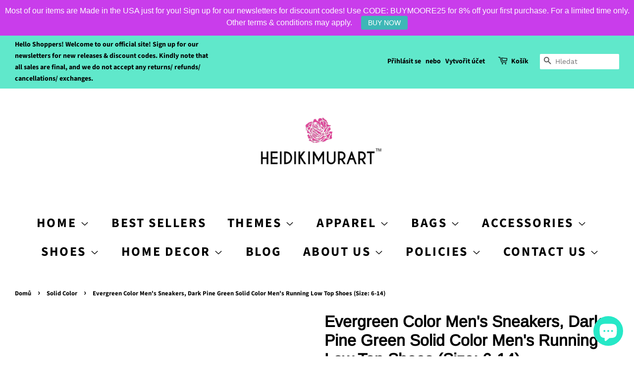

--- FILE ---
content_type: text/html; charset=utf-8
request_url: https://heidikimurart.com/cs/collections/solid-color/products/low-top-running-shoes-green-designer-solid-color-mens-sneakers
body_size: 82841
content:
<!-- Google Tag Manager -->
<script>(function(w,d,s,l,i){w[l]=w[l]||[];w[l].push({'gtm.start':
new Date().getTime(),event:'gtm.js'});var f=d.getElementsByTagName(s)[0],
j=d.createElement(s),dl=l!='dataLayer'?'&l='+l:'';j.async=true;j.src=
'https://www.googletagmanager.com/gtm.js?id='+i+dl;f.parentNode.insertBefore(j,f);
})(window,document,'script','dataLayer','GTM-NH75JTR');</script>
<!-- End Google Tag Manager -->
<!doctype html>
<html class="no-js">
<head>
<!-- Start of Booster Apps Seo-0.1-->
<title>Evergreen Color Men&#39;s Sneakers, Dark Pine Green Solid Color Men&#39;s Running Low Top Shoes (Size: 6-14) | Heidikimurart Limited </title><meta name="description" content="Evergreen Color Men&#39;s Sneakers, Evergreen Oregon Green Solid Color Men&#39;s Running Low Top Fashion Sneakers Running Casual Canvas Shoes (Size: 6-14)Check out these dark pine green solid color men&#39;s running low top sneaker shoes this season. Sick of..." /><script type="application/ld+json">
  {
    "@context": "https://schema.org",
    "@type": "Organization",
    "name": "Heidikimurart Limited ",
    "url": "https://heidikimurart.com",
    "description": "Heidi Kimura Art is a design firm+online retailer that designs+resells fashion apparel and home decor items such as duvet covers, pillows, art prints, fitness apparel \u0026 accessory items such as sneakers, high heels, leggings, sports bras and more. An unique eclectic fashion brand for chic women, men, youth, \u0026 children. ","image": "https://cdn.shopify.com/s/files/1/0075/7517/5286/files/Pink_Rose_Logo_NY_trademark_b1714bcb-4880-437b-8f2b-8e5be26bc83f_360x.png?v=1608801742",
      "logo": "https://cdn.shopify.com/s/files/1/0075/7517/5286/files/Pink_Rose_Logo_NY_trademark_b1714bcb-4880-437b-8f2b-8e5be26bc83f_360x.png?v=1608801742","sameAs": ["https://facebook.com/heidikimurart", "https://twitter.com/heidikimurart", "https://instagram.com/heidikimurart", "https://youtube.com/channel/heidikimurart", "https://pinterest.com/heidikimurart", "https://plus.google.com/heidikimurart"]
  }
</script>

<script type="application/ld+json">
  {
    "@context": "https://schema.org",
    "@type": "WebSite",
    "name": "Heidikimurart Limited ",
    "url": "https://heidikimurart.com",
    "potentialAction": {
      "@type": "SearchAction",
      "query-input": "required name=query",
      "target": "https://heidikimurart.com/search?q={query}"
    }
  }
</script><script type="application/ld+json">
  {
    "@context": "https://schema.org",
    "@type": "Product",
    "name": "Evergreen Color Men's Sneakers, Dark Pine Green Solid Color Men's Running Low Top Shoes (Size: 6-14)",
    "brand": {"@type": "Brand","name": "Printify-ArtsAdd"},
    "sku": "122148498",
    "mpn": "55115382",
    "description": "Evergreen Color Men's Sneakers, Evergreen Oregon Green Solid Color Men's Running Low Top Fashion Sneakers Running Casual Canvas Shoes (Size: 6-14)\nCheck out these dark pine green solid color men's running low top sneaker shoes this season. Sick of boring, plain-looking, cheaply made sneakers? Check out these one of a kind, unique men's solid pine green color fashion canvas sneakers that we designed just for you. Walk with confidence in a pair of these unique sneakers! Extremely comfortable men's green solid color canvas sneakers with a high quality print are made to last and to impress - a truly original way to express oneself and to inspire new fashion trends on the go. Made to order and shipped internationally. An one-of-a-kind pair of sneakers designed by Heidi Kimura Art.\n.: Made of 25.71 oz. Nylon-canvas\n.: 7-14 US sizes\n.: Lightweight\n.: Durable rubber outsole\n.: Runs smaller than usual, suggested to size up\n.: Imported\n\n\nPattern: Solid Color\nPattern Designer: Heidi Kimura\nColor: Green\nSeries: Solid Color\n\nKey Features\n\n\n 100% Nylon Canvas. Mesh fabric and foamed lining, making the wearing super soft and comfortable\n\n\n Soft foam insole. Breathable foamed insole that is anti-heat, anti-moisture and anti-corrosion\n\n\n Pleather round toe. Toe covered with black pleather for more durability\n\n\n Metal eyelets. Silver color metal grommets for shoe laces \n\nCare Instructions\nUse warm water and dish soap and clean spots off your shoes. It's not necessary to soak the whole item. For hard to clean spots use a soft bristled brush.\nOnce the item is shipped, we will provide you with a tracking number with the\nOnce the item is shipped, we will provide you with a tracking number with the EMS (Express Mail Service).\nPlease note that this is a made-to-order, 100% brand new item.\nEstimated Production Time:2.31 daysEstimated Shipping Time:EMS (Express Mail Service)North America: 7-15 Business DaysEurope + Australia: 10-15 Business DaysInternational: 10-25 Business Days\n\n**Please note that sometimes the final product color can slightly differ from the mock-up images. The mock ups of this listing are for illustrative purposes only. Keep in mind that all computer monitors and mobile phone screens display color differently, so your print may differ slightly in color from the image you see on the screen. **\n***ALL SALES ARE FINAL + NON-REFUNDABLE ***NO CANCELLATIONS\/ REFUNDS\/ RETURNS\/ EXCHANGES All products are made to order and are fulfilled to be delivered automatically.NO EXCEPTIONSOur shop is not going to be responsible if our customer did not read\/ comply with our policies after a purchase is made. But please contact us if you have any problems with your order.\nListing Year: 2018\nDetailed Size Chart\n\n\n\n\n\nUS 6\nUS 7\nUS 8\nUS 9\nUS 10\nUS 11\nUS 12\nUS 13\nUS 14\n\n\n\n\nEU size\n38\n39\n40\n41\n42\n43\n44\n45\n46\n\n\nUK size\n5.5\n6.5\n7.5\n8.5\n9.5\n10.5\n11.5\n12.5\n13.5\n\n\nHeel to toe (inside), in\n9.73\n10\n10.56\n10.87\n11.23\n11.54\n11.89\n12.25\n12.64\n\n\n\n\n\n\nSHIPPING \u0026amp; DELIVERY INFO\nADD SOCKS\nADD MENS HIGH TOP SNEAKERS\nADD MENS BOOTS\nMORE MENS LOW TOP SNEAKERS\nMORE MENS SHOES\n\nPAYMENT METHODS:\nSecured checkout with most major credit cards such as MasterCard, Visa, American Express, Discover Credit Cards. \n\nWe also accept convenient Express PayPal Checkouts.\n\nCUSTOMER SUPPORT: www.heidikimura.com\/contact\nSHOP POLICIES will apply to all orders at this shop.Visit Our Online Shop: www.heidikimurart.comFacebook | Instagram | Pinterest | Twitter : @heidikimurart\nAll Heidikimurart Artworks, Designs, Illustrations, Images are Copyright  © Heidi Kimura Art™\nADD SOCKS\nADD MENS HIGH TOP SNEAKERS\nADD MENS BOOTS\nMORE MENS LOW TOP SNEAKERS\nMORE MENS SHOES\n \n\nSize Chart\n\n\n\n\n\n\nUS 6\nUS 7\nUS 8\nUS 9\nUS 10\nUS 11\nUS 12\nUS 13\nUS 14\n\n\n\n\nEU size\n38\n39\n40\n41\n42\n43\n44\n45\n46\n\n\nUK size\n5.5\n6.5\n7.5\n8.5\n9.5\n10.5\n11.5\n12.5\n13.5\n\n\nHeel to toe (inside), in\n9.73\n10\n10.56\n10.87\n11.23\n11.54\n11.89\n12.25\n12.64\n\n\nWidth, in\n3.71\n3.78\n3.82\n3.86\n3.94\n3.98\n4.06\n4.18\n4.26\n\n\n",
    "url": "https://heidikimurart.com/cs/products/low-top-running-shoes-green-designer-solid-color-mens-sneakers","image": "https://heidikimurart.com/cdn/shop/products/1_a5523103-b834-48d0-9914-9155481400a8_2400x.jpg?v=1586446320","itemCondition": "https://schema.org/NewCondition",
    "offers": [{
          "@type": "Offer","price": "156.00","priceCurrency": "USD",
          "itemCondition": "https://schema.org/NewCondition",
          "url": "https://heidikimurart.com/cs/products/low-top-running-shoes-green-designer-solid-color-mens-sneakers?variant=18989055115382",
          "sku": "122148498",
          "mpn": "55115382",
          "availability" : "https://schema.org/InStock",
          "priceValidUntil": "2026-02-13","gtin14": "55115382"},{
          "@type": "Offer","price": "156.00","priceCurrency": "USD",
          "itemCondition": "https://schema.org/NewCondition",
          "url": "https://heidikimurart.com/cs/products/low-top-running-shoes-green-designer-solid-color-mens-sneakers?variant=18989055148150",
          "sku": "122148474",
          "mpn": "55148150",
          "availability" : "https://schema.org/InStock",
          "priceValidUntil": "2026-02-13","gtin14": "55148150"},{
          "@type": "Offer","price": "156.00","priceCurrency": "USD",
          "itemCondition": "https://schema.org/NewCondition",
          "url": "https://heidikimurart.com/cs/products/low-top-running-shoes-green-designer-solid-color-mens-sneakers?variant=18989055180918",
          "sku": "122148477",
          "mpn": "55180918",
          "availability" : "https://schema.org/InStock",
          "priceValidUntil": "2026-02-13","gtin14": "55180918"},{
          "@type": "Offer","price": "156.00","priceCurrency": "USD",
          "itemCondition": "https://schema.org/NewCondition",
          "url": "https://heidikimurart.com/cs/products/low-top-running-shoes-green-designer-solid-color-mens-sneakers?variant=18989055213686",
          "sku": "122148480",
          "mpn": "55213686",
          "availability" : "https://schema.org/InStock",
          "priceValidUntil": "2026-02-13","gtin14": "55213686"},{
          "@type": "Offer","price": "156.00","priceCurrency": "USD",
          "itemCondition": "https://schema.org/NewCondition",
          "url": "https://heidikimurart.com/cs/products/low-top-running-shoes-green-designer-solid-color-mens-sneakers?variant=18989055246454",
          "sku": "122148483",
          "mpn": "55246454",
          "availability" : "https://schema.org/InStock",
          "priceValidUntil": "2026-02-13","gtin14": "55246454"},{
          "@type": "Offer","price": "156.00","priceCurrency": "USD",
          "itemCondition": "https://schema.org/NewCondition",
          "url": "https://heidikimurart.com/cs/products/low-top-running-shoes-green-designer-solid-color-mens-sneakers?variant=18989055279222",
          "sku": "122148486",
          "mpn": "55279222",
          "availability" : "https://schema.org/InStock",
          "priceValidUntil": "2026-02-13","gtin14": "55279222"},{
          "@type": "Offer","price": "156.00","priceCurrency": "USD",
          "itemCondition": "https://schema.org/NewCondition",
          "url": "https://heidikimurart.com/cs/products/low-top-running-shoes-green-designer-solid-color-mens-sneakers?variant=18989055311990",
          "sku": "122148489",
          "mpn": "55311990",
          "availability" : "https://schema.org/InStock",
          "priceValidUntil": "2026-02-13","gtin14": "55311990"},{
          "@type": "Offer","price": "156.00","priceCurrency": "USD",
          "itemCondition": "https://schema.org/NewCondition",
          "url": "https://heidikimurart.com/cs/products/low-top-running-shoes-green-designer-solid-color-mens-sneakers?variant=18989055344758",
          "sku": "122148492",
          "mpn": "55344758",
          "availability" : "https://schema.org/InStock",
          "priceValidUntil": "2026-02-13","gtin14": "55344758"},{
          "@type": "Offer","price": "156.00","priceCurrency": "USD",
          "itemCondition": "https://schema.org/NewCondition",
          "url": "https://heidikimurart.com/cs/products/low-top-running-shoes-green-designer-solid-color-mens-sneakers?variant=18989055377526",
          "sku": "122148495",
          "mpn": "55377526",
          "availability" : "https://schema.org/InStock",
          "priceValidUntil": "2026-02-13","gtin14": "55377526"}]}
</script>
<!-- end of Booster Apps SEO -->


  <!-- Basic page needs ================================================== -->
  <meta charset="utf-8">
  <meta http-equiv="X-UA-Compatible" content="IE=edge,chrome=1">
<!-- Global site tag (gtag.js) - Google Ads: 920253859 -->
<script async src="https://www.googletagmanager.com/gtag/js?id=AW-920253859"></script>
<script>
  window.dataLayer = window.dataLayer || [];
  function gtag(){dataLayer.push(arguments);}
  gtag('js', new Date());

  gtag('config', 'AW-920253859');
</script>

<!-- Event snippet for Purchase Action 05/10/2020 conversion page -->
<script>
  gtag('event', 'conversion', {
      'send_to': 'AW-920253859/MTaaCMqY8c8BEKPr57YD',
      'value': ,   
     - conversion value is liquid (upsells or shipping) 
      'currency': 'USD',
      'transaction_id': '’
  });
</script>

  
  <link rel="shortcut icon" href="//heidikimurart.com/cdn/shop/files/Pink_Rose_Logo_500x500_38906f00-80ba-42c8-8dae-a3b83c2bc1cb_32x32.jpg?v=1613545979" type="image/png" />
  

  <!-- Title and description ================================================== -->
  

  

  <!-- Social meta ================================================== -->
  <!-- /snippets/social-meta-tags.liquid -->




<meta property="og:site_name" content="Heidikimurart Limited ">
<meta property="og:url" content="https://heidikimurart.com/cs/products/low-top-running-shoes-green-designer-solid-color-mens-sneakers">
<meta property="og:title" content="Evergreen Color Men's Sneakers, Dark Pine Green Solid Color Men's Running Low Top Shoes (Size: 6-14)">
<meta property="og:type" content="product">
<meta property="og:description" content="Evergreen Color Men&#39;s Sneakers, Evergreen Oregon Green Solid Color Men&#39;s Running Low Top Fashion Sneakers Running Casual Canvas Shoes (Size: 6-14) Check out these dark pine green solid color men&#39;s running low top sneaker shoes this season. Sick of boring, plain-looking, cheaply made sneakers? Check out these one of a k">

  <meta property="og:price:amount" content="156.00">
  <meta property="og:price:currency" content="USD">

<meta property="og:image" content="http://heidikimurart.com/cdn/shop/products/1_a5523103-b834-48d0-9914-9155481400a8_1200x1200.jpg?v=1586446320"><meta property="og:image" content="http://heidikimurart.com/cdn/shop/products/a2cd6b94ca8a8ebd89492bad930fad30_1200x1200.jpg?v=1586446324"><meta property="og:image" content="http://heidikimurart.com/cdn/shop/products/a152dd0566cd2d9c00612a417464c998_1200x1200.jpg?v=1586446328">
<meta property="og:image:secure_url" content="https://heidikimurart.com/cdn/shop/products/1_a5523103-b834-48d0-9914-9155481400a8_1200x1200.jpg?v=1586446320"><meta property="og:image:secure_url" content="https://heidikimurart.com/cdn/shop/products/a2cd6b94ca8a8ebd89492bad930fad30_1200x1200.jpg?v=1586446324"><meta property="og:image:secure_url" content="https://heidikimurart.com/cdn/shop/products/a152dd0566cd2d9c00612a417464c998_1200x1200.jpg?v=1586446328">


  <meta name="twitter:site" content="@heidikimurart">

<meta name="twitter:card" content="summary_large_image">
<meta name="twitter:title" content="Evergreen Color Men's Sneakers, Dark Pine Green Solid Color Men's Running Low Top Shoes (Size: 6-14)">
<meta name="twitter:description" content="Evergreen Color Men&#39;s Sneakers, Evergreen Oregon Green Solid Color Men&#39;s Running Low Top Fashion Sneakers Running Casual Canvas Shoes (Size: 6-14) Check out these dark pine green solid color men&#39;s running low top sneaker shoes this season. Sick of boring, plain-looking, cheaply made sneakers? Check out these one of a k">


  <!-- Helpers ================================================== -->
  <link rel="canonical" href="https://heidikimurart.com/cs/products/low-top-running-shoes-green-designer-solid-color-mens-sneakers">
  <meta name="viewport" content="width=device-width,initial-scale=1">
  <meta name="theme-color" content="#ff9900">

  <!-- CSS ================================================== -->
  <link href="//heidikimurart.com/cdn/shop/t/5/assets/timber.scss.css?v=39957905382194623871763832627" rel="stylesheet" type="text/css" media="all" />
  <link href="//heidikimurart.com/cdn/shop/t/5/assets/theme.scss.css?v=120287791551070808421763832627" rel="stylesheet" type="text/css" media="all" />

  <script>
    window.theme = window.theme || {};

    var theme = {
      strings: {
        addToCart: "Přidat do košíku",
        soldOut: "Vyprodáno",
        unavailable: "Není k dispozici",
        zoomClose: "Zavřít (esc)",
        zoomPrev: "Předchozí (šipka doleva)",
        zoomNext: "Další (šipka doprava)",
        addressError: "Chyba při hledání této adresy",
        addressNoResults: "Žádné výsledky pro tuto adresu",
        addressQueryLimit: "Je překročen limit použití API Google. Zvažte upgrade na \u003ca href=\"https:\/\/developers.google.com\/maps\/premium\/usage-limits\"\u003eplán Premium\u003c\/a\u003e.",
        authError: "Došlo k problému při ověření vašeho klíče API Map Google."
      },
      settings: {
        // Adding some settings to allow the editor to update correctly when they are changed
        enableWideLayout: true,
        typeAccentTransform: true,
        typeAccentSpacing: true,
        baseFontSize: '17px',
        headerBaseFontSize: '32px',
        accentFontSize: '26px'
      },
      variables: {
        mediaQueryMedium: 'screen and (max-width: 768px)',
        bpSmall: false
      },
      moneyFormat: "\u003cspan class=money\u003e${{amount}}\u003c\/span\u003e"
    }

    document.documentElement.className = document.documentElement.className.replace('no-js', 'supports-js');
  </script>

  <!-- Header hook for plugins ================================================== -->
  <script>window.performance && window.performance.mark && window.performance.mark('shopify.content_for_header.start');</script><meta name="google-site-verification" content="ZdMdfcgCpyvxWD-bqn5R4IF1S7d7UTop7lEntZTZwfk">
<meta name="facebook-domain-verification" content="kz20nitc98yuhre42buq0i4rvw141s">
<meta name="facebook-domain-verification" content="nuvo22452md99ghuto95h4v8bmolfz">
<meta id="shopify-digital-wallet" name="shopify-digital-wallet" content="/7575175286/digital_wallets/dialog">
<meta name="shopify-checkout-api-token" content="db743ad7496e6569fe937c87ae4acabd">
<meta id="in-context-paypal-metadata" data-shop-id="7575175286" data-venmo-supported="false" data-environment="production" data-locale="en_US" data-paypal-v4="true" data-currency="USD">
<link rel="alternate" hreflang="x-default" href="https://heidikimurart.com/products/low-top-running-shoes-green-designer-solid-color-mens-sneakers">
<link rel="alternate" hreflang="en" href="https://heidikimurart.com/products/low-top-running-shoes-green-designer-solid-color-mens-sneakers">
<link rel="alternate" hreflang="fr" href="https://heidikimurart.com/fr/products/low-top-running-shoes-green-designer-solid-color-mens-sneakers">
<link rel="alternate" hreflang="ja" href="https://heidikimurart.com/ja/products/low-top-running-shoes-green-designer-solid-color-mens-sneakers">
<link rel="alternate" hreflang="nl" href="https://heidikimurart.com/nl/products/low-top-running-shoes-green-designer-solid-color-mens-sneakers">
<link rel="alternate" hreflang="sv" href="https://heidikimurart.com/sv/products/low-top-running-shoes-green-designer-solid-color-mens-sneakers">
<link rel="alternate" hreflang="de" href="https://heidikimurart.com/de/products/low-top-running-shoes-green-designer-solid-color-mens-sneakers">
<link rel="alternate" hreflang="ga" href="https://heidikimurart.com/ga/products/low-top-running-shoes-green-designer-solid-color-mens-sneakers">
<link rel="alternate" hreflang="no" href="https://heidikimurart.com/no/products/low-top-running-shoes-green-designer-solid-color-mens-sneakers">
<link rel="alternate" hreflang="cs" href="https://heidikimurart.com/cs/products/low-top-running-shoes-green-designer-solid-color-mens-sneakers">
<link rel="alternate" hreflang="lb" href="https://heidikimurart.com/lb/products/low-top-running-shoes-green-designer-solid-color-mens-sneakers">
<link rel="alternate" hreflang="ko" href="https://heidikimurart.com/ko/products/low-top-running-shoes-green-designer-solid-color-mens-sneakers">
<link rel="alternate" hreflang="lv" href="https://heidikimurart.com/lv/products/low-top-running-shoes-green-designer-solid-color-mens-sneakers">
<link rel="alternate" hreflang="da" href="https://heidikimurart.com/da/products/low-top-running-shoes-green-designer-solid-color-mens-sneakers">
<link rel="alternate" hreflang="fi" href="https://heidikimurart.com/fi/products/low-top-running-shoes-green-designer-solid-color-mens-sneakers">
<link rel="alternate" hreflang="is" href="https://heidikimurart.com/is/products/low-top-running-shoes-green-designer-solid-color-mens-sneakers">
<link rel="alternate" hreflang="zh-Hant" href="https://heidikimurart.com/zh/products/low-top-running-shoes-green-designer-solid-color-mens-sneakers">
<link rel="alternate" hreflang="lt" href="https://heidikimurart.com/lt/products/low-top-running-shoes-green-designer-solid-color-mens-sneakers">
<link rel="alternate" hreflang="pt" href="https://heidikimurart.com/pt/products/low-top-running-shoes-green-designer-solid-color-mens-sneakers">
<link rel="alternate" hreflang="th" href="https://heidikimurart.com/th/products/low-top-running-shoes-green-designer-solid-color-mens-sneakers">
<link rel="alternate" hreflang="cy" href="https://heidikimurart.com/cy/products/low-top-running-shoes-green-designer-solid-color-mens-sneakers">
<link rel="alternate" hreflang="el" href="https://heidikimurart.com/el/products/low-top-running-shoes-green-designer-solid-color-mens-sneakers">
<link rel="alternate" hreflang="en-SE" href="https://heidikimurart.com/en-se/products/low-top-running-shoes-green-designer-solid-color-mens-sneakers">
<link rel="alternate" hreflang="en-DE" href="https://heidikimurart.com/en-de/products/low-top-running-shoes-green-designer-solid-color-mens-sneakers">
<link rel="alternate" hreflang="en-NO" href="https://heidikimurart.com/en-no/products/low-top-running-shoes-green-designer-solid-color-mens-sneakers">
<link rel="alternate" hreflang="zh-Hant-AD" href="https://heidikimurart.com/zh/products/low-top-running-shoes-green-designer-solid-color-mens-sneakers">
<link rel="alternate" hreflang="zh-Hant-AT" href="https://heidikimurart.com/zh/products/low-top-running-shoes-green-designer-solid-color-mens-sneakers">
<link rel="alternate" hreflang="zh-Hant-AU" href="https://heidikimurart.com/zh/products/low-top-running-shoes-green-designer-solid-color-mens-sneakers">
<link rel="alternate" hreflang="zh-Hant-AX" href="https://heidikimurart.com/zh/products/low-top-running-shoes-green-designer-solid-color-mens-sneakers">
<link rel="alternate" hreflang="zh-Hant-BE" href="https://heidikimurart.com/zh/products/low-top-running-shoes-green-designer-solid-color-mens-sneakers">
<link rel="alternate" hreflang="zh-Hant-BL" href="https://heidikimurart.com/zh/products/low-top-running-shoes-green-designer-solid-color-mens-sneakers">
<link rel="alternate" hreflang="zh-Hant-CA" href="https://heidikimurart.com/zh/products/low-top-running-shoes-green-designer-solid-color-mens-sneakers">
<link rel="alternate" hreflang="zh-Hant-CY" href="https://heidikimurart.com/zh/products/low-top-running-shoes-green-designer-solid-color-mens-sneakers">
<link rel="alternate" hreflang="zh-Hant-DK" href="https://heidikimurart.com/zh/products/low-top-running-shoes-green-designer-solid-color-mens-sneakers">
<link rel="alternate" hreflang="zh-Hant-EE" href="https://heidikimurart.com/zh/products/low-top-running-shoes-green-designer-solid-color-mens-sneakers">
<link rel="alternate" hreflang="zh-Hant-ES" href="https://heidikimurart.com/zh/products/low-top-running-shoes-green-designer-solid-color-mens-sneakers">
<link rel="alternate" hreflang="zh-Hant-FI" href="https://heidikimurart.com/zh/products/low-top-running-shoes-green-designer-solid-color-mens-sneakers">
<link rel="alternate" hreflang="zh-Hant-FR" href="https://heidikimurart.com/zh/products/low-top-running-shoes-green-designer-solid-color-mens-sneakers">
<link rel="alternate" hreflang="zh-Hant-GB" href="https://heidikimurart.com/zh/products/low-top-running-shoes-green-designer-solid-color-mens-sneakers">
<link rel="alternate" hreflang="zh-Hant-GF" href="https://heidikimurart.com/zh/products/low-top-running-shoes-green-designer-solid-color-mens-sneakers">
<link rel="alternate" hreflang="zh-Hant-GP" href="https://heidikimurart.com/zh/products/low-top-running-shoes-green-designer-solid-color-mens-sneakers">
<link rel="alternate" hreflang="zh-Hant-GR" href="https://heidikimurart.com/zh/products/low-top-running-shoes-green-designer-solid-color-mens-sneakers">
<link rel="alternate" hreflang="zh-Hant-HK" href="https://heidikimurart.com/zh/products/low-top-running-shoes-green-designer-solid-color-mens-sneakers">
<link rel="alternate" hreflang="zh-Hant-IE" href="https://heidikimurart.com/zh/products/low-top-running-shoes-green-designer-solid-color-mens-sneakers">
<link rel="alternate" hreflang="zh-Hant-IT" href="https://heidikimurart.com/zh/products/low-top-running-shoes-green-designer-solid-color-mens-sneakers">
<link rel="alternate" hreflang="zh-Hant-JP" href="https://heidikimurart.com/zh/products/low-top-running-shoes-green-designer-solid-color-mens-sneakers">
<link rel="alternate" hreflang="zh-Hant-LT" href="https://heidikimurart.com/zh/products/low-top-running-shoes-green-designer-solid-color-mens-sneakers">
<link rel="alternate" hreflang="zh-Hant-LU" href="https://heidikimurart.com/zh/products/low-top-running-shoes-green-designer-solid-color-mens-sneakers">
<link rel="alternate" hreflang="zh-Hant-LV" href="https://heidikimurart.com/zh/products/low-top-running-shoes-green-designer-solid-color-mens-sneakers">
<link rel="alternate" hreflang="zh-Hant-MC" href="https://heidikimurart.com/zh/products/low-top-running-shoes-green-designer-solid-color-mens-sneakers">
<link rel="alternate" hreflang="zh-Hant-ME" href="https://heidikimurart.com/zh/products/low-top-running-shoes-green-designer-solid-color-mens-sneakers">
<link rel="alternate" hreflang="zh-Hant-MF" href="https://heidikimurart.com/zh/products/low-top-running-shoes-green-designer-solid-color-mens-sneakers">
<link rel="alternate" hreflang="zh-Hant-MQ" href="https://heidikimurart.com/zh/products/low-top-running-shoes-green-designer-solid-color-mens-sneakers">
<link rel="alternate" hreflang="zh-Hant-MT" href="https://heidikimurart.com/zh/products/low-top-running-shoes-green-designer-solid-color-mens-sneakers">
<link rel="alternate" hreflang="zh-Hant-NL" href="https://heidikimurart.com/zh/products/low-top-running-shoes-green-designer-solid-color-mens-sneakers">
<link rel="alternate" hreflang="zh-Hant-NZ" href="https://heidikimurart.com/zh/products/low-top-running-shoes-green-designer-solid-color-mens-sneakers">
<link rel="alternate" hreflang="zh-Hant-PM" href="https://heidikimurart.com/zh/products/low-top-running-shoes-green-designer-solid-color-mens-sneakers">
<link rel="alternate" hreflang="zh-Hant-PT" href="https://heidikimurart.com/zh/products/low-top-running-shoes-green-designer-solid-color-mens-sneakers">
<link rel="alternate" hreflang="zh-Hant-RE" href="https://heidikimurart.com/zh/products/low-top-running-shoes-green-designer-solid-color-mens-sneakers">
<link rel="alternate" hreflang="zh-Hant-SG" href="https://heidikimurart.com/zh/products/low-top-running-shoes-green-designer-solid-color-mens-sneakers">
<link rel="alternate" hreflang="zh-Hant-SI" href="https://heidikimurart.com/zh/products/low-top-running-shoes-green-designer-solid-color-mens-sneakers">
<link rel="alternate" hreflang="zh-Hant-SK" href="https://heidikimurart.com/zh/products/low-top-running-shoes-green-designer-solid-color-mens-sneakers">
<link rel="alternate" hreflang="zh-Hant-SM" href="https://heidikimurart.com/zh/products/low-top-running-shoes-green-designer-solid-color-mens-sneakers">
<link rel="alternate" hreflang="zh-Hant-TF" href="https://heidikimurart.com/zh/products/low-top-running-shoes-green-designer-solid-color-mens-sneakers">
<link rel="alternate" hreflang="zh-Hant-US" href="https://heidikimurart.com/zh/products/low-top-running-shoes-green-designer-solid-color-mens-sneakers">
<link rel="alternate" hreflang="zh-Hant-VA" href="https://heidikimurart.com/zh/products/low-top-running-shoes-green-designer-solid-color-mens-sneakers">
<link rel="alternate" hreflang="zh-Hant-XK" href="https://heidikimurart.com/zh/products/low-top-running-shoes-green-designer-solid-color-mens-sneakers">
<link rel="alternate" hreflang="zh-Hant-YT" href="https://heidikimurart.com/zh/products/low-top-running-shoes-green-designer-solid-color-mens-sneakers">
<link rel="alternate" type="application/json+oembed" href="https://heidikimurart.com/cs/products/low-top-running-shoes-green-designer-solid-color-mens-sneakers.oembed">
<script async="async" src="/checkouts/internal/preloads.js?locale=cs-US"></script>
<link rel="preconnect" href="https://shop.app" crossorigin="anonymous">
<script async="async" src="https://shop.app/checkouts/internal/preloads.js?locale=cs-US&shop_id=7575175286" crossorigin="anonymous"></script>
<script id="apple-pay-shop-capabilities" type="application/json">{"shopId":7575175286,"countryCode":"US","currencyCode":"USD","merchantCapabilities":["supports3DS"],"merchantId":"gid:\/\/shopify\/Shop\/7575175286","merchantName":"Heidikimurart Limited ","requiredBillingContactFields":["postalAddress","email","phone"],"requiredShippingContactFields":["postalAddress","email","phone"],"shippingType":"shipping","supportedNetworks":["visa","masterCard","amex","discover","elo","jcb"],"total":{"type":"pending","label":"Heidikimurart Limited ","amount":"1.00"},"shopifyPaymentsEnabled":true,"supportsSubscriptions":true}</script>
<script id="shopify-features" type="application/json">{"accessToken":"db743ad7496e6569fe937c87ae4acabd","betas":["rich-media-storefront-analytics"],"domain":"heidikimurart.com","predictiveSearch":true,"shopId":7575175286,"locale":"cs"}</script>
<script>var Shopify = Shopify || {};
Shopify.shop = "heidikimurart.myshopify.com";
Shopify.locale = "cs";
Shopify.currency = {"active":"USD","rate":"1.0"};
Shopify.country = "US";
Shopify.theme = {"name":"Minimal","id":91889762443,"schema_name":"Minimal","schema_version":"11.7.9","theme_store_id":380,"role":"main"};
Shopify.theme.handle = "null";
Shopify.theme.style = {"id":null,"handle":null};
Shopify.cdnHost = "heidikimurart.com/cdn";
Shopify.routes = Shopify.routes || {};
Shopify.routes.root = "/cs/";</script>
<script type="module">!function(o){(o.Shopify=o.Shopify||{}).modules=!0}(window);</script>
<script>!function(o){function n(){var o=[];function n(){o.push(Array.prototype.slice.apply(arguments))}return n.q=o,n}var t=o.Shopify=o.Shopify||{};t.loadFeatures=n(),t.autoloadFeatures=n()}(window);</script>
<script>
  window.ShopifyPay = window.ShopifyPay || {};
  window.ShopifyPay.apiHost = "shop.app\/pay";
  window.ShopifyPay.redirectState = null;
</script>
<script id="shop-js-analytics" type="application/json">{"pageType":"product"}</script>
<script defer="defer" async type="module" src="//heidikimurart.com/cdn/shopifycloud/shop-js/modules/v2/client.init-shop-cart-sync_BSfZTwoQ.cs.esm.js"></script>
<script defer="defer" async type="module" src="//heidikimurart.com/cdn/shopifycloud/shop-js/modules/v2/chunk.common_NzKuF82X.esm.js"></script>
<script type="module">
  await import("//heidikimurart.com/cdn/shopifycloud/shop-js/modules/v2/client.init-shop-cart-sync_BSfZTwoQ.cs.esm.js");
await import("//heidikimurart.com/cdn/shopifycloud/shop-js/modules/v2/chunk.common_NzKuF82X.esm.js");

  window.Shopify.SignInWithShop?.initShopCartSync?.({"fedCMEnabled":true,"windoidEnabled":true});

</script>
<script>
  window.Shopify = window.Shopify || {};
  if (!window.Shopify.featureAssets) window.Shopify.featureAssets = {};
  window.Shopify.featureAssets['shop-js'] = {"shop-cart-sync":["modules/v2/client.shop-cart-sync_DC567uZ5.cs.esm.js","modules/v2/chunk.common_NzKuF82X.esm.js"],"init-fed-cm":["modules/v2/client.init-fed-cm_Ci7oQyHq.cs.esm.js","modules/v2/chunk.common_NzKuF82X.esm.js"],"shop-button":["modules/v2/client.shop-button_yeEDZHQX.cs.esm.js","modules/v2/chunk.common_NzKuF82X.esm.js"],"shop-cash-offers":["modules/v2/client.shop-cash-offers_XXppnRjU.cs.esm.js","modules/v2/chunk.common_NzKuF82X.esm.js","modules/v2/chunk.modal_ItnqMyca.esm.js"],"init-windoid":["modules/v2/client.init-windoid_Bi1bfWiG.cs.esm.js","modules/v2/chunk.common_NzKuF82X.esm.js"],"init-shop-email-lookup-coordinator":["modules/v2/client.init-shop-email-lookup-coordinator_B5t9dDNl.cs.esm.js","modules/v2/chunk.common_NzKuF82X.esm.js"],"shop-toast-manager":["modules/v2/client.shop-toast-manager_CtYN93SU.cs.esm.js","modules/v2/chunk.common_NzKuF82X.esm.js"],"shop-login-button":["modules/v2/client.shop-login-button_C2_XnDEI.cs.esm.js","modules/v2/chunk.common_NzKuF82X.esm.js","modules/v2/chunk.modal_ItnqMyca.esm.js"],"avatar":["modules/v2/client.avatar_BTnouDA3.cs.esm.js"],"pay-button":["modules/v2/client.pay-button_BdYZ0wEk.cs.esm.js","modules/v2/chunk.common_NzKuF82X.esm.js"],"init-shop-cart-sync":["modules/v2/client.init-shop-cart-sync_BSfZTwoQ.cs.esm.js","modules/v2/chunk.common_NzKuF82X.esm.js"],"init-customer-accounts":["modules/v2/client.init-customer-accounts_BKNQcf-V.cs.esm.js","modules/v2/client.shop-login-button_C2_XnDEI.cs.esm.js","modules/v2/chunk.common_NzKuF82X.esm.js","modules/v2/chunk.modal_ItnqMyca.esm.js"],"init-shop-for-new-customer-accounts":["modules/v2/client.init-shop-for-new-customer-accounts_CJZcE0iH.cs.esm.js","modules/v2/client.shop-login-button_C2_XnDEI.cs.esm.js","modules/v2/chunk.common_NzKuF82X.esm.js","modules/v2/chunk.modal_ItnqMyca.esm.js"],"init-customer-accounts-sign-up":["modules/v2/client.init-customer-accounts-sign-up_6J9PXp1j.cs.esm.js","modules/v2/client.shop-login-button_C2_XnDEI.cs.esm.js","modules/v2/chunk.common_NzKuF82X.esm.js","modules/v2/chunk.modal_ItnqMyca.esm.js"],"checkout-modal":["modules/v2/client.checkout-modal_CM9KO6hY.cs.esm.js","modules/v2/chunk.common_NzKuF82X.esm.js","modules/v2/chunk.modal_ItnqMyca.esm.js"],"shop-follow-button":["modules/v2/client.shop-follow-button_IdgMh2Jj.cs.esm.js","modules/v2/chunk.common_NzKuF82X.esm.js","modules/v2/chunk.modal_ItnqMyca.esm.js"],"lead-capture":["modules/v2/client.lead-capture_DhKZgG1G.cs.esm.js","modules/v2/chunk.common_NzKuF82X.esm.js","modules/v2/chunk.modal_ItnqMyca.esm.js"],"shop-login":["modules/v2/client.shop-login_DHQ-pneE.cs.esm.js","modules/v2/chunk.common_NzKuF82X.esm.js","modules/v2/chunk.modal_ItnqMyca.esm.js"],"payment-terms":["modules/v2/client.payment-terms_BMapCJes.cs.esm.js","modules/v2/chunk.common_NzKuF82X.esm.js","modules/v2/chunk.modal_ItnqMyca.esm.js"]};
</script>
<script>(function() {
  var isLoaded = false;
  function asyncLoad() {
    if (isLoaded) return;
    isLoaded = true;
    var urls = ["https:\/\/883d95281f02d796f8b6-7f0f44eb0f2ceeb9d4fffbe1419aae61.ssl.cf1.rackcdn.com\/teelaunch-scripts.js?shop=heidikimurart.myshopify.com\u0026shop=heidikimurart.myshopify.com","https:\/\/ecommplugins-scripts.trustpilot.com\/v2.1\/js\/header.min.js?settings=eyJrZXkiOiI0cW9BQ1hzbmZUdUhEblFJIiwicyI6InNrdSJ9\u0026shop=heidikimurart.myshopify.com","https:\/\/ecommplugins-trustboxsettings.trustpilot.com\/heidikimurart.myshopify.com.js?settings=1647007639640\u0026shop=heidikimurart.myshopify.com","https:\/\/widget.trustpilot.com\/bootstrap\/v5\/tp.widget.sync.bootstrap.min.js?shop=heidikimurart.myshopify.com","https:\/\/assets.dailydeals.ai\/js\/deal-brain.js?shop=heidikimurart.myshopify.com","https:\/\/assets.dailydeals.ai\/js\/deal-brain.js?shop=heidikimurart.myshopify.com","https:\/\/tnc-app.herokuapp.com\/get_script\/1cf9c0ae20b111ed8cd7ea5a10e639ed.js?v=586266\u0026shop=heidikimurart.myshopify.com","https:\/\/app.teelaunch.com\/sizing-charts-script.js?shop=heidikimurart.myshopify.com","https:\/\/dashboard.jetprintapp.com\/shopapi\/common\/shopify\/js\/customize-button.js?v=1\u0026shop=heidikimurart.myshopify.com","\/\/cdn.shopify.com\/proxy\/a2ac52776b8bf202d3e42d267863d810ed79e353d354011fcce6d6145625edae\/static.cdn.printful.com\/static\/js\/external\/shopify-product-customizer.js?v=0.28\u0026shop=heidikimurart.myshopify.com\u0026sp-cache-control=cHVibGljLCBtYXgtYWdlPTkwMA","https:\/\/cdn.hextom.com\/js\/ultimatesalesboost.js?shop=heidikimurart.myshopify.com","https:\/\/cdn.hextom.com\/js\/quickannouncementbar.js?shop=heidikimurart.myshopify.com","https:\/\/cdn.hextom.com\/js\/eventpromotionbar.js?shop=heidikimurart.myshopify.com","https:\/\/cdn2.hextom.com\/js\/smartpushmarketing.js?shop=heidikimurart.myshopify.com"];
    for (var i = 0; i < urls.length; i++) {
      var s = document.createElement('script');
      s.type = 'text/javascript';
      s.async = true;
      s.src = urls[i];
      var x = document.getElementsByTagName('script')[0];
      x.parentNode.insertBefore(s, x);
    }
  };
  if(window.attachEvent) {
    window.attachEvent('onload', asyncLoad);
  } else {
    window.addEventListener('load', asyncLoad, false);
  }
})();</script>
<script id="__st">var __st={"a":7575175286,"offset":-28800,"reqid":"a78a3ecf-ca18-4ba4-bdea-9e773ecf52e7-1768456218","pageurl":"heidikimurart.com\/cs\/collections\/solid-color\/products\/low-top-running-shoes-green-designer-solid-color-mens-sneakers","u":"87215c868b79","p":"product","rtyp":"product","rid":2037820031094};</script>
<script>window.ShopifyPaypalV4VisibilityTracking = true;</script>
<script id="captcha-bootstrap">!function(){'use strict';const t='contact',e='account',n='new_comment',o=[[t,t],['blogs',n],['comments',n],[t,'customer']],c=[[e,'customer_login'],[e,'guest_login'],[e,'recover_customer_password'],[e,'create_customer']],r=t=>t.map((([t,e])=>`form[action*='/${t}']:not([data-nocaptcha='true']) input[name='form_type'][value='${e}']`)).join(','),a=t=>()=>t?[...document.querySelectorAll(t)].map((t=>t.form)):[];function s(){const t=[...o],e=r(t);return a(e)}const i='password',u='form_key',d=['recaptcha-v3-token','g-recaptcha-response','h-captcha-response',i],f=()=>{try{return window.sessionStorage}catch{return}},m='__shopify_v',_=t=>t.elements[u];function p(t,e,n=!1){try{const o=window.sessionStorage,c=JSON.parse(o.getItem(e)),{data:r}=function(t){const{data:e,action:n}=t;return t[m]||n?{data:e,action:n}:{data:t,action:n}}(c);for(const[e,n]of Object.entries(r))t.elements[e]&&(t.elements[e].value=n);n&&o.removeItem(e)}catch(o){console.error('form repopulation failed',{error:o})}}const l='form_type',E='cptcha';function T(t){t.dataset[E]=!0}const w=window,h=w.document,L='Shopify',v='ce_forms',y='captcha';let A=!1;((t,e)=>{const n=(g='f06e6c50-85a8-45c8-87d0-21a2b65856fe',I='https://cdn.shopify.com/shopifycloud/storefront-forms-hcaptcha/ce_storefront_forms_captcha_hcaptcha.v1.5.2.iife.js',D={infoText:'Chráněno technologií hCaptcha',privacyText:'Ochrana osobních údajů',termsText:'Podmínky'},(t,e,n)=>{const o=w[L][v],c=o.bindForm;if(c)return c(t,g,e,D).then(n);var r;o.q.push([[t,g,e,D],n]),r=I,A||(h.body.append(Object.assign(h.createElement('script'),{id:'captcha-provider',async:!0,src:r})),A=!0)});var g,I,D;w[L]=w[L]||{},w[L][v]=w[L][v]||{},w[L][v].q=[],w[L][y]=w[L][y]||{},w[L][y].protect=function(t,e){n(t,void 0,e),T(t)},Object.freeze(w[L][y]),function(t,e,n,w,h,L){const[v,y,A,g]=function(t,e,n){const i=e?o:[],u=t?c:[],d=[...i,...u],f=r(d),m=r(i),_=r(d.filter((([t,e])=>n.includes(e))));return[a(f),a(m),a(_),s()]}(w,h,L),I=t=>{const e=t.target;return e instanceof HTMLFormElement?e:e&&e.form},D=t=>v().includes(t);t.addEventListener('submit',(t=>{const e=I(t);if(!e)return;const n=D(e)&&!e.dataset.hcaptchaBound&&!e.dataset.recaptchaBound,o=_(e),c=g().includes(e)&&(!o||!o.value);(n||c)&&t.preventDefault(),c&&!n&&(function(t){try{if(!f())return;!function(t){const e=f();if(!e)return;const n=_(t);if(!n)return;const o=n.value;o&&e.removeItem(o)}(t);const e=Array.from(Array(32),(()=>Math.random().toString(36)[2])).join('');!function(t,e){_(t)||t.append(Object.assign(document.createElement('input'),{type:'hidden',name:u})),t.elements[u].value=e}(t,e),function(t,e){const n=f();if(!n)return;const o=[...t.querySelectorAll(`input[type='${i}']`)].map((({name:t})=>t)),c=[...d,...o],r={};for(const[a,s]of new FormData(t).entries())c.includes(a)||(r[a]=s);n.setItem(e,JSON.stringify({[m]:1,action:t.action,data:r}))}(t,e)}catch(e){console.error('failed to persist form',e)}}(e),e.submit())}));const S=(t,e)=>{t&&!t.dataset[E]&&(n(t,e.some((e=>e===t))),T(t))};for(const o of['focusin','change'])t.addEventListener(o,(t=>{const e=I(t);D(e)&&S(e,y())}));const B=e.get('form_key'),M=e.get(l),P=B&&M;t.addEventListener('DOMContentLoaded',(()=>{const t=y();if(P)for(const e of t)e.elements[l].value===M&&p(e,B);[...new Set([...A(),...v().filter((t=>'true'===t.dataset.shopifyCaptcha))])].forEach((e=>S(e,t)))}))}(h,new URLSearchParams(w.location.search),n,t,e,['guest_login'])})(!0,!0)}();</script>
<script integrity="sha256-4kQ18oKyAcykRKYeNunJcIwy7WH5gtpwJnB7kiuLZ1E=" data-source-attribution="shopify.loadfeatures" defer="defer" src="//heidikimurart.com/cdn/shopifycloud/storefront/assets/storefront/load_feature-a0a9edcb.js" crossorigin="anonymous"></script>
<script crossorigin="anonymous" defer="defer" src="//heidikimurart.com/cdn/shopifycloud/storefront/assets/shopify_pay/storefront-65b4c6d7.js?v=20250812"></script>
<script data-source-attribution="shopify.dynamic_checkout.dynamic.init">var Shopify=Shopify||{};Shopify.PaymentButton=Shopify.PaymentButton||{isStorefrontPortableWallets:!0,init:function(){window.Shopify.PaymentButton.init=function(){};var t=document.createElement("script");t.src="https://heidikimurart.com/cdn/shopifycloud/portable-wallets/latest/portable-wallets.cs.js",t.type="module",document.head.appendChild(t)}};
</script>
<script data-source-attribution="shopify.dynamic_checkout.buyer_consent">
  function portableWalletsHideBuyerConsent(e){var t=document.getElementById("shopify-buyer-consent"),n=document.getElementById("shopify-subscription-policy-button");t&&n&&(t.classList.add("hidden"),t.setAttribute("aria-hidden","true"),n.removeEventListener("click",e))}function portableWalletsShowBuyerConsent(e){var t=document.getElementById("shopify-buyer-consent"),n=document.getElementById("shopify-subscription-policy-button");t&&n&&(t.classList.remove("hidden"),t.removeAttribute("aria-hidden"),n.addEventListener("click",e))}window.Shopify?.PaymentButton&&(window.Shopify.PaymentButton.hideBuyerConsent=portableWalletsHideBuyerConsent,window.Shopify.PaymentButton.showBuyerConsent=portableWalletsShowBuyerConsent);
</script>
<script data-source-attribution="shopify.dynamic_checkout.cart.bootstrap">document.addEventListener("DOMContentLoaded",(function(){function t(){return document.querySelector("shopify-accelerated-checkout-cart, shopify-accelerated-checkout")}if(t())Shopify.PaymentButton.init();else{new MutationObserver((function(e,n){t()&&(Shopify.PaymentButton.init(),n.disconnect())})).observe(document.body,{childList:!0,subtree:!0})}}));
</script>
<link id="shopify-accelerated-checkout-styles" rel="stylesheet" media="screen" href="https://heidikimurart.com/cdn/shopifycloud/portable-wallets/latest/accelerated-checkout-backwards-compat.css" crossorigin="anonymous">
<style id="shopify-accelerated-checkout-cart">
        #shopify-buyer-consent {
  margin-top: 1em;
  display: inline-block;
  width: 100%;
}

#shopify-buyer-consent.hidden {
  display: none;
}

#shopify-subscription-policy-button {
  background: none;
  border: none;
  padding: 0;
  text-decoration: underline;
  font-size: inherit;
  cursor: pointer;
}

#shopify-subscription-policy-button::before {
  box-shadow: none;
}

      </style>

<script>window.performance && window.performance.mark && window.performance.mark('shopify.content_for_header.end');</script>

  <script src="//heidikimurart.com/cdn/shop/t/5/assets/jquery-2.2.3.min.js?v=58211863146907186831584119175" type="text/javascript"></script>

  <script src="//heidikimurart.com/cdn/shop/t/5/assets/lazysizes.min.js?v=155223123402716617051584119176" async="async"></script>

  
  

<script type="text/javascript">
  //BOOSTER APPS COMMON JS CODE
  window.BoosterApps = window.BoosterApps || {};
  window.BoosterApps.common = window.BoosterApps.common || {};
  window.BoosterApps.common.shop = {
    permanent_domain: 'heidikimurart.myshopify.com',
    currency: "USD",
    money_format: "\u003cspan class=money\u003e${{amount}}\u003c\/span\u003e",
    id: 7575175286
  };
  

  window.BoosterApps.common.template = 'product';
  window.BoosterApps.common.cart = {};
  window.BoosterApps.common.vapid_public_key = "BO5RJ2FA8w6MW2Qt1_MKSFtoVpVjUMLYkHb2arb7zZxEaYGTMuLvmZGabSHj8q0EwlzLWBAcAU_0z-z9Xps8kF8=";

  window.BoosterApps.cs_app_url = "/apps/ba_fb_app";

  window.BoosterApps.global_config = {"asset_urls":{"loy":{"init_js":"https:\/\/cdn.shopify.com\/s\/files\/1\/0194\/1736\/6592\/t\/1\/assets\/ba_loy_init.js?v=1643899006","widget_js":"https:\/\/cdn.shopify.com\/s\/files\/1\/0194\/1736\/6592\/t\/1\/assets\/ba_loy_widget.js?v=1643899010","widget_css":"https:\/\/cdn.shopify.com\/s\/files\/1\/0194\/1736\/6592\/t\/1\/assets\/ba_loy_widget.css?v=1630424861"},"rev":{"init_js":null,"widget_js":null,"modal_js":null,"widget_css":null,"modal_css":null},"pu":{"init_js":"https:\/\/cdn.shopify.com\/s\/files\/1\/0194\/1736\/6592\/t\/1\/assets\/ba_pu_init.js?v=1635877170"},"bis":{"init_js":"https:\/\/cdn.shopify.com\/s\/files\/1\/0194\/1736\/6592\/t\/1\/assets\/ba_bis_init.js?v=1633795418","modal_js":"https:\/\/cdn.shopify.com\/s\/files\/1\/0194\/1736\/6592\/t\/1\/assets\/ba_bis_modal.js?v=1633795421","modal_css":"https:\/\/cdn.shopify.com\/s\/files\/1\/0194\/1736\/6592\/t\/1\/assets\/ba_bis_modal.css?v=1620346071"},"widgets":{"init_js":"https:\/\/cdn.shopify.com\/s\/files\/1\/0194\/1736\/6592\/t\/1\/assets\/ba_widget_init.js?v=1643989783","modal_js":"https:\/\/cdn.shopify.com\/s\/files\/1\/0194\/1736\/6592\/t\/1\/assets\/ba_widget_modal.js?v=1643989786","modal_css":"https:\/\/cdn.shopify.com\/s\/files\/1\/0194\/1736\/6592\/t\/1\/assets\/ba_widget_modal.css?v=1643989789"},"global":{"helper_js":"https:\/\/cdn.shopify.com\/s\/files\/1\/0194\/1736\/6592\/t\/1\/assets\/ba_tracking.js?v=1637601969"}},"proxy_paths":{"pu":"\/apps\/ba_fb_app","app_metrics":"\/apps\/ba_fb_app\/app_metrics","push_subscription":"\/apps\/ba_fb_app\/push"},"aat":["speed","pu"],"pv":false,"sts":false,"bam":false,"base_money_format":"\u003cspan class=money\u003e${{amount}}\u003c\/span\u003e"};



    window.BoosterApps.pu_config = {"push_prompt_cover_enabled":false,"push_prompt_cover_title":"One small step","push_prompt_cover_message":"Allow your browser to receive notifications","subscription_plan_exceeded_limits":false};


  for (i = 0; i < window.localStorage.length; i++) {
    var key = window.localStorage.key(i);
    if (key.slice(0,10) === "ba_msg_sub") {
      window.BoosterApps.can_update_cart = true;
    }
  }

  
    if (window.BoosterApps.common.template == 'product'){
      window.BoosterApps.common.product = {
        id: 2037820031094, price: 15600, handle: 'low-top-running-shoes-green-designer-solid-color-mens-sneakers', tags: 'Men's Low Top Canvas SneakersMen's Low Top SneakersSolid Color',
        available: true, title: "Evergreen Color Men's Sneakers, Dark Pine Green Solid Color Men's Running Low Top Shoes (Size: 6-14)", variants: [{"id":18989055115382,"title":"US 9","option1":"US 9","option2":null,"option3":null,"sku":"122148498","requires_shipping":true,"taxable":true,"featured_image":{"id":5950425825398,"product_id":2037820031094,"position":2,"created_at":"2018-08-25T15:16:48-07:00","updated_at":"2020-04-09T08:32:04-07:00","alt":"Evergreen Oregon Green Solid Color Men's Running Low Top Sneakers Shoes (Size: 6-14)-Men's Low Top Sneakers-US 9-Heidi Kimura Art LLC Evergreen Men's Sneakers, Evergreen Oregon Green Solid Color Men's Running Low Top Fashion Sneakers Shoes (Size: 6-14)","width":1200,"height":1200,"src":"\/\/heidikimurart.com\/cdn\/shop\/products\/a2cd6b94ca8a8ebd89492bad930fad30.jpg?v=1586446324","variant_ids":[18989055115382,18989055148150,18989055180918,18989055213686,18989055246454,18989055279222,18989055311990,18989055344758,18989055377526]},"available":true,"name":"Evergreen Color Men's Sneakers, Dark Pine Green Solid Color Men's Running Low Top Shoes (Size: 6-14) - US 9","public_title":"US 9","options":["US 9"],"price":15600,"weight":700,"compare_at_price":14500,"inventory_management":null,"barcode":"55115382","featured_media":{"alt":"Evergreen Oregon Green Solid Color Men's Running Low Top Sneakers Shoes (Size: 6-14)-Men's Low Top Sneakers-US 9-Heidi Kimura Art LLC Evergreen Men's Sneakers, Evergreen Oregon Green Solid Color Men's Running Low Top Fashion Sneakers Shoes (Size: 6-14)","id":2778933821558,"position":2,"preview_image":{"aspect_ratio":1.0,"height":1200,"width":1200,"src":"\/\/heidikimurart.com\/cdn\/shop\/products\/a2cd6b94ca8a8ebd89492bad930fad30.jpg?v=1586446324"}},"requires_selling_plan":false,"selling_plan_allocations":[{"price_adjustments":[{"position":1,"price":14820}],"price":14820,"compare_at_price":15600,"per_delivery_price":14820,"selling_plan_id":1351843979,"selling_plan_group_id":"f7023fc827a8039d073b8879ae9de25e8458d373"}]},{"id":18989055148150,"title":"US 10","option1":"US 10","option2":null,"option3":null,"sku":"122148474","requires_shipping":true,"taxable":true,"featured_image":{"id":5950425825398,"product_id":2037820031094,"position":2,"created_at":"2018-08-25T15:16:48-07:00","updated_at":"2020-04-09T08:32:04-07:00","alt":"Evergreen Oregon Green Solid Color Men's Running Low Top Sneakers Shoes (Size: 6-14)-Men's Low Top Sneakers-US 9-Heidi Kimura Art LLC Evergreen Men's Sneakers, Evergreen Oregon Green Solid Color Men's Running Low Top Fashion Sneakers Shoes (Size: 6-14)","width":1200,"height":1200,"src":"\/\/heidikimurart.com\/cdn\/shop\/products\/a2cd6b94ca8a8ebd89492bad930fad30.jpg?v=1586446324","variant_ids":[18989055115382,18989055148150,18989055180918,18989055213686,18989055246454,18989055279222,18989055311990,18989055344758,18989055377526]},"available":true,"name":"Evergreen Color Men's Sneakers, Dark Pine Green Solid Color Men's Running Low Top Shoes (Size: 6-14) - US 10","public_title":"US 10","options":["US 10"],"price":15600,"weight":700,"compare_at_price":14500,"inventory_management":null,"barcode":"55148150","featured_media":{"alt":"Evergreen Oregon Green Solid Color Men's Running Low Top Sneakers Shoes (Size: 6-14)-Men's Low Top Sneakers-US 9-Heidi Kimura Art LLC Evergreen Men's Sneakers, Evergreen Oregon Green Solid Color Men's Running Low Top Fashion Sneakers Shoes (Size: 6-14)","id":2778933821558,"position":2,"preview_image":{"aspect_ratio":1.0,"height":1200,"width":1200,"src":"\/\/heidikimurart.com\/cdn\/shop\/products\/a2cd6b94ca8a8ebd89492bad930fad30.jpg?v=1586446324"}},"requires_selling_plan":false,"selling_plan_allocations":[{"price_adjustments":[{"position":1,"price":14820}],"price":14820,"compare_at_price":15600,"per_delivery_price":14820,"selling_plan_id":1351843979,"selling_plan_group_id":"f7023fc827a8039d073b8879ae9de25e8458d373"}]},{"id":18989055180918,"title":"US 11","option1":"US 11","option2":null,"option3":null,"sku":"122148477","requires_shipping":true,"taxable":true,"featured_image":{"id":5950425825398,"product_id":2037820031094,"position":2,"created_at":"2018-08-25T15:16:48-07:00","updated_at":"2020-04-09T08:32:04-07:00","alt":"Evergreen Oregon Green Solid Color Men's Running Low Top Sneakers Shoes (Size: 6-14)-Men's Low Top Sneakers-US 9-Heidi Kimura Art LLC Evergreen Men's Sneakers, Evergreen Oregon Green Solid Color Men's Running Low Top Fashion Sneakers Shoes (Size: 6-14)","width":1200,"height":1200,"src":"\/\/heidikimurart.com\/cdn\/shop\/products\/a2cd6b94ca8a8ebd89492bad930fad30.jpg?v=1586446324","variant_ids":[18989055115382,18989055148150,18989055180918,18989055213686,18989055246454,18989055279222,18989055311990,18989055344758,18989055377526]},"available":true,"name":"Evergreen Color Men's Sneakers, Dark Pine Green Solid Color Men's Running Low Top Shoes (Size: 6-14) - US 11","public_title":"US 11","options":["US 11"],"price":15600,"weight":700,"compare_at_price":14500,"inventory_management":null,"barcode":"55180918","featured_media":{"alt":"Evergreen Oregon Green Solid Color Men's Running Low Top Sneakers Shoes (Size: 6-14)-Men's Low Top Sneakers-US 9-Heidi Kimura Art LLC Evergreen Men's Sneakers, Evergreen Oregon Green Solid Color Men's Running Low Top Fashion Sneakers Shoes (Size: 6-14)","id":2778933821558,"position":2,"preview_image":{"aspect_ratio":1.0,"height":1200,"width":1200,"src":"\/\/heidikimurart.com\/cdn\/shop\/products\/a2cd6b94ca8a8ebd89492bad930fad30.jpg?v=1586446324"}},"requires_selling_plan":false,"selling_plan_allocations":[{"price_adjustments":[{"position":1,"price":14820}],"price":14820,"compare_at_price":15600,"per_delivery_price":14820,"selling_plan_id":1351843979,"selling_plan_group_id":"f7023fc827a8039d073b8879ae9de25e8458d373"}]},{"id":18989055213686,"title":"US 12","option1":"US 12","option2":null,"option3":null,"sku":"122148480","requires_shipping":true,"taxable":true,"featured_image":{"id":5950425825398,"product_id":2037820031094,"position":2,"created_at":"2018-08-25T15:16:48-07:00","updated_at":"2020-04-09T08:32:04-07:00","alt":"Evergreen Oregon Green Solid Color Men's Running Low Top Sneakers Shoes (Size: 6-14)-Men's Low Top Sneakers-US 9-Heidi Kimura Art LLC Evergreen Men's Sneakers, Evergreen Oregon Green Solid Color Men's Running Low Top Fashion Sneakers Shoes (Size: 6-14)","width":1200,"height":1200,"src":"\/\/heidikimurart.com\/cdn\/shop\/products\/a2cd6b94ca8a8ebd89492bad930fad30.jpg?v=1586446324","variant_ids":[18989055115382,18989055148150,18989055180918,18989055213686,18989055246454,18989055279222,18989055311990,18989055344758,18989055377526]},"available":true,"name":"Evergreen Color Men's Sneakers, Dark Pine Green Solid Color Men's Running Low Top Shoes (Size: 6-14) - US 12","public_title":"US 12","options":["US 12"],"price":15600,"weight":700,"compare_at_price":14500,"inventory_management":null,"barcode":"55213686","featured_media":{"alt":"Evergreen Oregon Green Solid Color Men's Running Low Top Sneakers Shoes (Size: 6-14)-Men's Low Top Sneakers-US 9-Heidi Kimura Art LLC Evergreen Men's Sneakers, Evergreen Oregon Green Solid Color Men's Running Low Top Fashion Sneakers Shoes (Size: 6-14)","id":2778933821558,"position":2,"preview_image":{"aspect_ratio":1.0,"height":1200,"width":1200,"src":"\/\/heidikimurart.com\/cdn\/shop\/products\/a2cd6b94ca8a8ebd89492bad930fad30.jpg?v=1586446324"}},"requires_selling_plan":false,"selling_plan_allocations":[{"price_adjustments":[{"position":1,"price":14820}],"price":14820,"compare_at_price":15600,"per_delivery_price":14820,"selling_plan_id":1351843979,"selling_plan_group_id":"f7023fc827a8039d073b8879ae9de25e8458d373"}]},{"id":18989055246454,"title":"US 13","option1":"US 13","option2":null,"option3":null,"sku":"122148483","requires_shipping":true,"taxable":true,"featured_image":{"id":5950425825398,"product_id":2037820031094,"position":2,"created_at":"2018-08-25T15:16:48-07:00","updated_at":"2020-04-09T08:32:04-07:00","alt":"Evergreen Oregon Green Solid Color Men's Running Low Top Sneakers Shoes (Size: 6-14)-Men's Low Top Sneakers-US 9-Heidi Kimura Art LLC Evergreen Men's Sneakers, Evergreen Oregon Green Solid Color Men's Running Low Top Fashion Sneakers Shoes (Size: 6-14)","width":1200,"height":1200,"src":"\/\/heidikimurart.com\/cdn\/shop\/products\/a2cd6b94ca8a8ebd89492bad930fad30.jpg?v=1586446324","variant_ids":[18989055115382,18989055148150,18989055180918,18989055213686,18989055246454,18989055279222,18989055311990,18989055344758,18989055377526]},"available":true,"name":"Evergreen Color Men's Sneakers, Dark Pine Green Solid Color Men's Running Low Top Shoes (Size: 6-14) - US 13","public_title":"US 13","options":["US 13"],"price":15600,"weight":700,"compare_at_price":14500,"inventory_management":null,"barcode":"55246454","featured_media":{"alt":"Evergreen Oregon Green Solid Color Men's Running Low Top Sneakers Shoes (Size: 6-14)-Men's Low Top Sneakers-US 9-Heidi Kimura Art LLC Evergreen Men's Sneakers, Evergreen Oregon Green Solid Color Men's Running Low Top Fashion Sneakers Shoes (Size: 6-14)","id":2778933821558,"position":2,"preview_image":{"aspect_ratio":1.0,"height":1200,"width":1200,"src":"\/\/heidikimurart.com\/cdn\/shop\/products\/a2cd6b94ca8a8ebd89492bad930fad30.jpg?v=1586446324"}},"requires_selling_plan":false,"selling_plan_allocations":[{"price_adjustments":[{"position":1,"price":14820}],"price":14820,"compare_at_price":15600,"per_delivery_price":14820,"selling_plan_id":1351843979,"selling_plan_group_id":"f7023fc827a8039d073b8879ae9de25e8458d373"}]},{"id":18989055279222,"title":"US 14","option1":"US 14","option2":null,"option3":null,"sku":"122148486","requires_shipping":true,"taxable":true,"featured_image":{"id":5950425825398,"product_id":2037820031094,"position":2,"created_at":"2018-08-25T15:16:48-07:00","updated_at":"2020-04-09T08:32:04-07:00","alt":"Evergreen Oregon Green Solid Color Men's Running Low Top Sneakers Shoes (Size: 6-14)-Men's Low Top Sneakers-US 9-Heidi Kimura Art LLC Evergreen Men's Sneakers, Evergreen Oregon Green Solid Color Men's Running Low Top Fashion Sneakers Shoes (Size: 6-14)","width":1200,"height":1200,"src":"\/\/heidikimurart.com\/cdn\/shop\/products\/a2cd6b94ca8a8ebd89492bad930fad30.jpg?v=1586446324","variant_ids":[18989055115382,18989055148150,18989055180918,18989055213686,18989055246454,18989055279222,18989055311990,18989055344758,18989055377526]},"available":true,"name":"Evergreen Color Men's Sneakers, Dark Pine Green Solid Color Men's Running Low Top Shoes (Size: 6-14) - US 14","public_title":"US 14","options":["US 14"],"price":15600,"weight":700,"compare_at_price":14500,"inventory_management":null,"barcode":"55279222","featured_media":{"alt":"Evergreen Oregon Green Solid Color Men's Running Low Top Sneakers Shoes (Size: 6-14)-Men's Low Top Sneakers-US 9-Heidi Kimura Art LLC Evergreen Men's Sneakers, Evergreen Oregon Green Solid Color Men's Running Low Top Fashion Sneakers Shoes (Size: 6-14)","id":2778933821558,"position":2,"preview_image":{"aspect_ratio":1.0,"height":1200,"width":1200,"src":"\/\/heidikimurart.com\/cdn\/shop\/products\/a2cd6b94ca8a8ebd89492bad930fad30.jpg?v=1586446324"}},"requires_selling_plan":false,"selling_plan_allocations":[{"price_adjustments":[{"position":1,"price":14820}],"price":14820,"compare_at_price":15600,"per_delivery_price":14820,"selling_plan_id":1351843979,"selling_plan_group_id":"f7023fc827a8039d073b8879ae9de25e8458d373"}]},{"id":18989055311990,"title":"US 6","option1":"US 6","option2":null,"option3":null,"sku":"122148489","requires_shipping":true,"taxable":true,"featured_image":{"id":5950425825398,"product_id":2037820031094,"position":2,"created_at":"2018-08-25T15:16:48-07:00","updated_at":"2020-04-09T08:32:04-07:00","alt":"Evergreen Oregon Green Solid Color Men's Running Low Top Sneakers Shoes (Size: 6-14)-Men's Low Top Sneakers-US 9-Heidi Kimura Art LLC Evergreen Men's Sneakers, Evergreen Oregon Green Solid Color Men's Running Low Top Fashion Sneakers Shoes (Size: 6-14)","width":1200,"height":1200,"src":"\/\/heidikimurart.com\/cdn\/shop\/products\/a2cd6b94ca8a8ebd89492bad930fad30.jpg?v=1586446324","variant_ids":[18989055115382,18989055148150,18989055180918,18989055213686,18989055246454,18989055279222,18989055311990,18989055344758,18989055377526]},"available":true,"name":"Evergreen Color Men's Sneakers, Dark Pine Green Solid Color Men's Running Low Top Shoes (Size: 6-14) - US 6","public_title":"US 6","options":["US 6"],"price":15600,"weight":700,"compare_at_price":14500,"inventory_management":null,"barcode":"55311990","featured_media":{"alt":"Evergreen Oregon Green Solid Color Men's Running Low Top Sneakers Shoes (Size: 6-14)-Men's Low Top Sneakers-US 9-Heidi Kimura Art LLC Evergreen Men's Sneakers, Evergreen Oregon Green Solid Color Men's Running Low Top Fashion Sneakers Shoes (Size: 6-14)","id":2778933821558,"position":2,"preview_image":{"aspect_ratio":1.0,"height":1200,"width":1200,"src":"\/\/heidikimurart.com\/cdn\/shop\/products\/a2cd6b94ca8a8ebd89492bad930fad30.jpg?v=1586446324"}},"requires_selling_plan":false,"selling_plan_allocations":[{"price_adjustments":[{"position":1,"price":14820}],"price":14820,"compare_at_price":15600,"per_delivery_price":14820,"selling_plan_id":1351843979,"selling_plan_group_id":"f7023fc827a8039d073b8879ae9de25e8458d373"}]},{"id":18989055344758,"title":"US 7","option1":"US 7","option2":null,"option3":null,"sku":"122148492","requires_shipping":true,"taxable":true,"featured_image":{"id":5950425825398,"product_id":2037820031094,"position":2,"created_at":"2018-08-25T15:16:48-07:00","updated_at":"2020-04-09T08:32:04-07:00","alt":"Evergreen Oregon Green Solid Color Men's Running Low Top Sneakers Shoes (Size: 6-14)-Men's Low Top Sneakers-US 9-Heidi Kimura Art LLC Evergreen Men's Sneakers, Evergreen Oregon Green Solid Color Men's Running Low Top Fashion Sneakers Shoes (Size: 6-14)","width":1200,"height":1200,"src":"\/\/heidikimurart.com\/cdn\/shop\/products\/a2cd6b94ca8a8ebd89492bad930fad30.jpg?v=1586446324","variant_ids":[18989055115382,18989055148150,18989055180918,18989055213686,18989055246454,18989055279222,18989055311990,18989055344758,18989055377526]},"available":true,"name":"Evergreen Color Men's Sneakers, Dark Pine Green Solid Color Men's Running Low Top Shoes (Size: 6-14) - US 7","public_title":"US 7","options":["US 7"],"price":15600,"weight":700,"compare_at_price":14500,"inventory_management":null,"barcode":"55344758","featured_media":{"alt":"Evergreen Oregon Green Solid Color Men's Running Low Top Sneakers Shoes (Size: 6-14)-Men's Low Top Sneakers-US 9-Heidi Kimura Art LLC Evergreen Men's Sneakers, Evergreen Oregon Green Solid Color Men's Running Low Top Fashion Sneakers Shoes (Size: 6-14)","id":2778933821558,"position":2,"preview_image":{"aspect_ratio":1.0,"height":1200,"width":1200,"src":"\/\/heidikimurart.com\/cdn\/shop\/products\/a2cd6b94ca8a8ebd89492bad930fad30.jpg?v=1586446324"}},"requires_selling_plan":false,"selling_plan_allocations":[{"price_adjustments":[{"position":1,"price":14820}],"price":14820,"compare_at_price":15600,"per_delivery_price":14820,"selling_plan_id":1351843979,"selling_plan_group_id":"f7023fc827a8039d073b8879ae9de25e8458d373"}]},{"id":18989055377526,"title":"US 8","option1":"US 8","option2":null,"option3":null,"sku":"122148495","requires_shipping":true,"taxable":true,"featured_image":{"id":5950425825398,"product_id":2037820031094,"position":2,"created_at":"2018-08-25T15:16:48-07:00","updated_at":"2020-04-09T08:32:04-07:00","alt":"Evergreen Oregon Green Solid Color Men's Running Low Top Sneakers Shoes (Size: 6-14)-Men's Low Top Sneakers-US 9-Heidi Kimura Art LLC Evergreen Men's Sneakers, Evergreen Oregon Green Solid Color Men's Running Low Top Fashion Sneakers Shoes (Size: 6-14)","width":1200,"height":1200,"src":"\/\/heidikimurart.com\/cdn\/shop\/products\/a2cd6b94ca8a8ebd89492bad930fad30.jpg?v=1586446324","variant_ids":[18989055115382,18989055148150,18989055180918,18989055213686,18989055246454,18989055279222,18989055311990,18989055344758,18989055377526]},"available":true,"name":"Evergreen Color Men's Sneakers, Dark Pine Green Solid Color Men's Running Low Top Shoes (Size: 6-14) - US 8","public_title":"US 8","options":["US 8"],"price":15600,"weight":700,"compare_at_price":14500,"inventory_management":null,"barcode":"55377526","featured_media":{"alt":"Evergreen Oregon Green Solid Color Men's Running Low Top Sneakers Shoes (Size: 6-14)-Men's Low Top Sneakers-US 9-Heidi Kimura Art LLC Evergreen Men's Sneakers, Evergreen Oregon Green Solid Color Men's Running Low Top Fashion Sneakers Shoes (Size: 6-14)","id":2778933821558,"position":2,"preview_image":{"aspect_ratio":1.0,"height":1200,"width":1200,"src":"\/\/heidikimurart.com\/cdn\/shop\/products\/a2cd6b94ca8a8ebd89492bad930fad30.jpg?v=1586446324"}},"requires_selling_plan":false,"selling_plan_allocations":[{"price_adjustments":[{"position":1,"price":14820}],"price":14820,"compare_at_price":15600,"per_delivery_price":14820,"selling_plan_id":1351843979,"selling_plan_group_id":"f7023fc827a8039d073b8879ae9de25e8458d373"}]}]
      };
      window.BoosterApps.common.product.review_data = null;
    }
  

</script>

<script type="text/javascript">
  !function(e){var t={};function r(n){if(t[n])return t[n].exports;var o=t[n]={i:n,l:!1,exports:{}};return e[n].call(o.exports,o,o.exports,r),o.l=!0,o.exports}r.m=e,r.c=t,r.d=function(e,t,n){r.o(e,t)||Object.defineProperty(e,t,{enumerable:!0,get:n})},r.r=function(e){"undefined"!==typeof Symbol&&Symbol.toStringTag&&Object.defineProperty(e,Symbol.toStringTag,{value:"Module"}),Object.defineProperty(e,"__esModule",{value:!0})},r.t=function(e,t){if(1&t&&(e=r(e)),8&t)return e;if(4&t&&"object"===typeof e&&e&&e.__esModule)return e;var n=Object.create(null);if(r.r(n),Object.defineProperty(n,"default",{enumerable:!0,value:e}),2&t&&"string"!=typeof e)for(var o in e)r.d(n,o,function(t){return e[t]}.bind(null,o));return n},r.n=function(e){var t=e&&e.__esModule?function(){return e.default}:function(){return e};return r.d(t,"a",t),t},r.o=function(e,t){return Object.prototype.hasOwnProperty.call(e,t)},r.p="https://boosterapps.com/apps/push-marketing/packs/",r(r.s=19)}({19:function(e,t){}});
//# sourceMappingURL=application-6274f4e4faa56f1a8c14.js.map

  //Global snippet for Booster Apps
  //this is updated automatically - do not edit manually.

  function loadScript(src, defer, done) {
    var js = document.createElement('script');
    js.src = src;
    js.defer = defer;
    js.onload = function(){done();};
    js.onerror = function(){
      done(new Error('Failed to load script ' + src));
    };
    document.head.appendChild(js);
  }

  function browserSupportsAllFeatures() {
    return window.Promise && window.fetch && window.Symbol;
  }

  if (browserSupportsAllFeatures()) {
    main();
  } else {
    loadScript('https://polyfill-fastly.net/v3/polyfill.min.js?features=Promise,fetch', true, main);
  }

  function loadAppScripts(){



      loadScript(window.BoosterApps.global_config.asset_urls.pu.init_js, true, function(){});
  }

  function main(err) {
    //isolate the scope
    loadScript(window.BoosterApps.global_config.asset_urls.global.helper_js, false, loadAppScripts);
  }
</script>

  
<!-- Start of Judge.me Core -->
<link rel="dns-prefetch" href="https://cdn.judge.me/">
<script data-cfasync='false' class='jdgm-settings-script'>window.jdgmSettings={"pagination":5,"disable_web_reviews":false,"badge_no_review_text":"No reviews","badge_n_reviews_text":"{{ n }} review/reviews","hide_badge_preview_if_no_reviews":true,"badge_hide_text":false,"enforce_center_preview_badge":false,"widget_title":"Customer Reviews","widget_open_form_text":"Write a review","widget_close_form_text":"Cancel review","widget_refresh_page_text":"Refresh page","widget_summary_text":"Based on {{ number_of_reviews }} review/reviews","widget_no_review_text":"Be the first to write a review","widget_name_field_text":"Display name","widget_verified_name_field_text":"Verified Name (public)","widget_name_placeholder_text":"Display name","widget_required_field_error_text":"This field is required.","widget_email_field_text":"Email address","widget_verified_email_field_text":"Verified Email (private, can not be edited)","widget_email_placeholder_text":"Your email address","widget_email_field_error_text":"Please enter a valid email address.","widget_rating_field_text":"Rating","widget_review_title_field_text":"Review Title","widget_review_title_placeholder_text":"Give your review a title","widget_review_body_field_text":"Review content","widget_review_body_placeholder_text":"Start writing here...","widget_pictures_field_text":"Picture/Video (optional)","widget_submit_review_text":"Submit Review","widget_submit_verified_review_text":"Submit Verified Review","widget_submit_success_msg_with_auto_publish":"Thank you! Please refresh the page in a few moments to see your review. You can remove or edit your review by logging into \u003ca href='https://judge.me/login' target='_blank' rel='nofollow noopener'\u003eJudge.me\u003c/a\u003e","widget_submit_success_msg_no_auto_publish":"Thank you! Your review will be published as soon as it is approved by the shop admin. You can remove or edit your review by logging into \u003ca href='https://judge.me/login' target='_blank' rel='nofollow noopener'\u003eJudge.me\u003c/a\u003e","widget_show_default_reviews_out_of_total_text":"Showing {{ n_reviews_shown }} out of {{ n_reviews }} reviews.","widget_show_all_link_text":"Show all","widget_show_less_link_text":"Show less","widget_author_said_text":"{{ reviewer_name }} said:","widget_days_text":"{{ n }} days ago","widget_weeks_text":"{{ n }} week/weeks ago","widget_months_text":"{{ n }} month/months ago","widget_years_text":"{{ n }} year/years ago","widget_yesterday_text":"Yesterday","widget_today_text":"Today","widget_replied_text":"\u003e\u003e {{ shop_name }} replied:","widget_read_more_text":"Read more","widget_reviewer_name_as_initial":"","widget_rating_filter_color":"#fbcd0a","widget_rating_filter_see_all_text":"See all reviews","widget_sorting_most_recent_text":"Most Recent","widget_sorting_highest_rating_text":"Highest Rating","widget_sorting_lowest_rating_text":"Lowest Rating","widget_sorting_with_pictures_text":"Only Pictures","widget_sorting_most_helpful_text":"Most Helpful","widget_open_question_form_text":"Ask a question","widget_reviews_subtab_text":"Reviews","widget_questions_subtab_text":"Questions","widget_question_label_text":"Question","widget_answer_label_text":"Answer","widget_question_placeholder_text":"Write your question here","widget_submit_question_text":"Submit Question","widget_question_submit_success_text":"Thank you for your question! We will notify you once it gets answered.","verified_badge_text":"Verified","verified_badge_bg_color":"","verified_badge_text_color":"","verified_badge_placement":"left-of-reviewer-name","widget_review_max_height":"","widget_hide_border":false,"widget_social_share":false,"widget_thumb":false,"widget_review_location_show":false,"widget_location_format":"","all_reviews_include_out_of_store_products":true,"all_reviews_out_of_store_text":"(out of store)","all_reviews_pagination":100,"all_reviews_product_name_prefix_text":"about","enable_review_pictures":false,"enable_question_anwser":false,"widget_theme":"default","review_date_format":"mm/dd/yyyy","default_sort_method":"most-recent","widget_product_reviews_subtab_text":"Product Reviews","widget_shop_reviews_subtab_text":"Shop Reviews","widget_other_products_reviews_text":"Reviews for other products","widget_store_reviews_subtab_text":"Store reviews","widget_no_store_reviews_text":"This store hasn't received any reviews yet","widget_web_restriction_product_reviews_text":"This product hasn't received any reviews yet","widget_no_items_text":"No items found","widget_show_more_text":"Show more","widget_write_a_store_review_text":"Write a Store Review","widget_other_languages_heading":"Reviews in Other Languages","widget_translate_review_text":"Translate review to {{ language }}","widget_translating_review_text":"Translating...","widget_show_original_translation_text":"Show original ({{ language }})","widget_translate_review_failed_text":"Review couldn't be translated.","widget_translate_review_retry_text":"Retry","widget_translate_review_try_again_later_text":"Try again later","show_product_url_for_grouped_product":false,"widget_sorting_pictures_first_text":"Pictures First","show_pictures_on_all_rev_page_mobile":false,"show_pictures_on_all_rev_page_desktop":false,"floating_tab_hide_mobile_install_preference":false,"floating_tab_button_name":"★ Reviews","floating_tab_title":"Let customers speak for us","floating_tab_button_color":"","floating_tab_button_background_color":"","floating_tab_url":"","floating_tab_url_enabled":false,"floating_tab_tab_style":"text","all_reviews_text_badge_text":"Customers rate us {{ shop.metafields.judgeme.all_reviews_rating | round: 1 }}/5 based on {{ shop.metafields.judgeme.all_reviews_count }} reviews.","all_reviews_text_badge_text_branded_style":"{{ shop.metafields.judgeme.all_reviews_rating | round: 1 }} out of 5 stars based on {{ shop.metafields.judgeme.all_reviews_count }} reviews","is_all_reviews_text_badge_a_link":false,"show_stars_for_all_reviews_text_badge":false,"all_reviews_text_badge_url":"","all_reviews_text_style":"text","all_reviews_text_color_style":"judgeme_brand_color","all_reviews_text_color":"#108474","all_reviews_text_show_jm_brand":true,"featured_carousel_show_header":true,"featured_carousel_title":"Let customers speak for us","testimonials_carousel_title":"Customers are saying","videos_carousel_title":"Real customer stories","cards_carousel_title":"Customers are saying","featured_carousel_count_text":"from {{ n }} reviews","featured_carousel_add_link_to_all_reviews_page":false,"featured_carousel_url":"","featured_carousel_show_images":true,"featured_carousel_autoslide_interval":5,"featured_carousel_arrows_on_the_sides":false,"featured_carousel_height":250,"featured_carousel_width":80,"featured_carousel_image_size":0,"featured_carousel_image_height":250,"featured_carousel_arrow_color":"#eeeeee","verified_count_badge_style":"vintage","verified_count_badge_orientation":"horizontal","verified_count_badge_color_style":"judgeme_brand_color","verified_count_badge_color":"#108474","is_verified_count_badge_a_link":false,"verified_count_badge_url":"","verified_count_badge_show_jm_brand":true,"widget_rating_preset_default":5,"widget_first_sub_tab":"product-reviews","widget_show_histogram":true,"widget_histogram_use_custom_color":false,"widget_pagination_use_custom_color":false,"widget_star_use_custom_color":false,"widget_verified_badge_use_custom_color":false,"widget_write_review_use_custom_color":false,"picture_reminder_submit_button":"Upload Pictures","enable_review_videos":false,"mute_video_by_default":false,"widget_sorting_videos_first_text":"Videos First","widget_review_pending_text":"Pending","featured_carousel_items_for_large_screen":3,"social_share_options_order":"Facebook,Twitter","remove_microdata_snippet":true,"disable_json_ld":false,"enable_json_ld_products":false,"preview_badge_show_question_text":false,"preview_badge_no_question_text":"No questions","preview_badge_n_question_text":"{{ number_of_questions }} question/questions","qa_badge_show_icon":false,"qa_badge_position":"same-row","remove_judgeme_branding":false,"widget_add_search_bar":false,"widget_search_bar_placeholder":"Search","widget_sorting_verified_only_text":"Verified only","featured_carousel_theme":"default","featured_carousel_show_rating":true,"featured_carousel_show_title":true,"featured_carousel_show_body":true,"featured_carousel_show_date":false,"featured_carousel_show_reviewer":true,"featured_carousel_show_product":false,"featured_carousel_header_background_color":"#108474","featured_carousel_header_text_color":"#ffffff","featured_carousel_name_product_separator":"reviewed","featured_carousel_full_star_background":"#108474","featured_carousel_empty_star_background":"#dadada","featured_carousel_vertical_theme_background":"#f9fafb","featured_carousel_verified_badge_enable":false,"featured_carousel_verified_badge_color":"#108474","featured_carousel_border_style":"round","featured_carousel_review_line_length_limit":3,"featured_carousel_more_reviews_button_text":"Read more reviews","featured_carousel_view_product_button_text":"View product","all_reviews_page_load_reviews_on":"scroll","all_reviews_page_load_more_text":"Load More Reviews","disable_fb_tab_reviews":false,"enable_ajax_cdn_cache":false,"widget_public_name_text":"displayed publicly like","default_reviewer_name":"John Smith","default_reviewer_name_has_non_latin":true,"widget_reviewer_anonymous":"Anonymous","medals_widget_title":"Judge.me Review Medals","medals_widget_background_color":"#f9fafb","medals_widget_position":"footer_all_pages","medals_widget_border_color":"#f9fafb","medals_widget_verified_text_position":"left","medals_widget_use_monochromatic_version":false,"medals_widget_elements_color":"#108474","show_reviewer_avatar":true,"widget_invalid_yt_video_url_error_text":"Not a YouTube video URL","widget_max_length_field_error_text":"Please enter no more than {0} characters.","widget_show_country_flag":false,"widget_show_collected_via_shop_app":true,"widget_verified_by_shop_badge_style":"light","widget_verified_by_shop_text":"Verified by Shop","widget_show_photo_gallery":false,"widget_load_with_code_splitting":true,"widget_ugc_install_preference":false,"widget_ugc_title":"Made by us, Shared by you","widget_ugc_subtitle":"Tag us to see your picture featured in our page","widget_ugc_arrows_color":"#ffffff","widget_ugc_primary_button_text":"Buy Now","widget_ugc_primary_button_background_color":"#108474","widget_ugc_primary_button_text_color":"#ffffff","widget_ugc_primary_button_border_width":"0","widget_ugc_primary_button_border_style":"none","widget_ugc_primary_button_border_color":"#108474","widget_ugc_primary_button_border_radius":"25","widget_ugc_secondary_button_text":"Load More","widget_ugc_secondary_button_background_color":"#ffffff","widget_ugc_secondary_button_text_color":"#108474","widget_ugc_secondary_button_border_width":"2","widget_ugc_secondary_button_border_style":"solid","widget_ugc_secondary_button_border_color":"#108474","widget_ugc_secondary_button_border_radius":"25","widget_ugc_reviews_button_text":"View Reviews","widget_ugc_reviews_button_background_color":"#ffffff","widget_ugc_reviews_button_text_color":"#108474","widget_ugc_reviews_button_border_width":"2","widget_ugc_reviews_button_border_style":"solid","widget_ugc_reviews_button_border_color":"#108474","widget_ugc_reviews_button_border_radius":"25","widget_ugc_reviews_button_link_to":"judgeme-reviews-page","widget_ugc_show_post_date":true,"widget_ugc_max_width":"800","widget_rating_metafield_value_type":true,"widget_primary_color":"#108474","widget_enable_secondary_color":false,"widget_secondary_color":"#edf5f5","widget_summary_average_rating_text":"{{ average_rating }} out of 5","widget_media_grid_title":"Customer photos \u0026 videos","widget_media_grid_see_more_text":"See more","widget_round_style":false,"widget_show_product_medals":true,"widget_verified_by_judgeme_text":"Verified by Judge.me","widget_show_store_medals":true,"widget_verified_by_judgeme_text_in_store_medals":"Verified by Judge.me","widget_media_field_exceed_quantity_message":"Sorry, we can only accept {{ max_media }} for one review.","widget_media_field_exceed_limit_message":"{{ file_name }} is too large, please select a {{ media_type }} less than {{ size_limit }}MB.","widget_review_submitted_text":"Review Submitted!","widget_question_submitted_text":"Question Submitted!","widget_close_form_text_question":"Cancel","widget_write_your_answer_here_text":"Write your answer here","widget_enabled_branded_link":true,"widget_show_collected_by_judgeme":false,"widget_reviewer_name_color":"","widget_write_review_text_color":"","widget_write_review_bg_color":"","widget_collected_by_judgeme_text":"collected by Judge.me","widget_pagination_type":"standard","widget_load_more_text":"Load More","widget_load_more_color":"#108474","widget_full_review_text":"Full Review","widget_read_more_reviews_text":"Read More Reviews","widget_read_questions_text":"Read Questions","widget_questions_and_answers_text":"Questions \u0026 Answers","widget_verified_by_text":"Verified by","widget_verified_text":"Verified","widget_number_of_reviews_text":"{{ number_of_reviews }} reviews","widget_back_button_text":"Back","widget_next_button_text":"Next","widget_custom_forms_filter_button":"Filters","custom_forms_style":"vertical","widget_show_review_information":false,"how_reviews_are_collected":"How reviews are collected?","widget_show_review_keywords":false,"widget_gdpr_statement":"How we use your data: We'll only contact you about the review you left, and only if necessary. By submitting your review, you agree to Judge.me's \u003ca href='https://judge.me/terms' target='_blank' rel='nofollow noopener'\u003eterms\u003c/a\u003e, \u003ca href='https://judge.me/privacy' target='_blank' rel='nofollow noopener'\u003eprivacy\u003c/a\u003e and \u003ca href='https://judge.me/content-policy' target='_blank' rel='nofollow noopener'\u003econtent\u003c/a\u003e policies.","widget_multilingual_sorting_enabled":false,"widget_translate_review_content_enabled":false,"widget_translate_review_content_method":"manual","popup_widget_review_selection":"automatically_with_pictures","popup_widget_round_border_style":true,"popup_widget_show_title":true,"popup_widget_show_body":true,"popup_widget_show_reviewer":false,"popup_widget_show_product":true,"popup_widget_show_pictures":true,"popup_widget_use_review_picture":true,"popup_widget_show_on_home_page":true,"popup_widget_show_on_product_page":true,"popup_widget_show_on_collection_page":true,"popup_widget_show_on_cart_page":true,"popup_widget_position":"bottom_left","popup_widget_first_review_delay":5,"popup_widget_duration":5,"popup_widget_interval":5,"popup_widget_review_count":5,"popup_widget_hide_on_mobile":true,"review_snippet_widget_round_border_style":true,"review_snippet_widget_card_color":"#FFFFFF","review_snippet_widget_slider_arrows_background_color":"#FFFFFF","review_snippet_widget_slider_arrows_color":"#000000","review_snippet_widget_star_color":"#108474","show_product_variant":false,"all_reviews_product_variant_label_text":"Variant: ","widget_show_verified_branding":false,"widget_ai_summary_title":"Customers say","widget_ai_summary_disclaimer":"AI-powered review summary based on recent customer reviews","widget_show_ai_summary":false,"widget_show_ai_summary_bg":false,"widget_show_review_title_input":true,"redirect_reviewers_invited_via_email":"review_widget","request_store_review_after_product_review":false,"request_review_other_products_in_order":false,"review_form_color_scheme":"default","review_form_corner_style":"square","review_form_star_color":{},"review_form_text_color":"#333333","review_form_background_color":"#ffffff","review_form_field_background_color":"#fafafa","review_form_button_color":{},"review_form_button_text_color":"#ffffff","review_form_modal_overlay_color":"#000000","review_content_screen_title_text":"How would you rate this product?","review_content_introduction_text":"We would love it if you would share a bit about your experience.","store_review_form_title_text":"How would you rate this store?","store_review_form_introduction_text":"We would love it if you would share a bit about your experience.","show_review_guidance_text":true,"one_star_review_guidance_text":"Poor","five_star_review_guidance_text":"Great","customer_information_screen_title_text":"About you","customer_information_introduction_text":"Please tell us more about you.","custom_questions_screen_title_text":"Your experience in more detail","custom_questions_introduction_text":"Here are a few questions to help us understand more about your experience.","review_submitted_screen_title_text":"Thanks for your review!","review_submitted_screen_thank_you_text":"We are processing it and it will appear on the store soon.","review_submitted_screen_email_verification_text":"Please confirm your email by clicking the link we just sent you. This helps us keep reviews authentic.","review_submitted_request_store_review_text":"Would you like to share your experience of shopping with us?","review_submitted_review_other_products_text":"Would you like to review these products?","store_review_screen_title_text":"Would you like to share your experience of shopping with us?","store_review_introduction_text":"We value your feedback and use it to improve. Please share any thoughts or suggestions you have.","reviewer_media_screen_title_picture_text":"Share a picture","reviewer_media_introduction_picture_text":"Upload a photo to support your review.","reviewer_media_screen_title_video_text":"Share a video","reviewer_media_introduction_video_text":"Upload a video to support your review.","reviewer_media_screen_title_picture_or_video_text":"Share a picture or video","reviewer_media_introduction_picture_or_video_text":"Upload a photo or video to support your review.","reviewer_media_youtube_url_text":"Paste your Youtube URL here","advanced_settings_next_step_button_text":"Next","advanced_settings_close_review_button_text":"Close","modal_write_review_flow":false,"write_review_flow_required_text":"Required","write_review_flow_privacy_message_text":"We respect your privacy.","write_review_flow_anonymous_text":"Post review as anonymous","write_review_flow_visibility_text":"This won't be visible to other customers.","write_review_flow_multiple_selection_help_text":"Select as many as you like","write_review_flow_single_selection_help_text":"Select one option","write_review_flow_required_field_error_text":"This field is required","write_review_flow_invalid_email_error_text":"Please enter a valid email address","write_review_flow_max_length_error_text":"Max. {{ max_length }} characters.","write_review_flow_media_upload_text":"\u003cb\u003eClick to upload\u003c/b\u003e or drag and drop","write_review_flow_gdpr_statement":"We'll only contact you about your review if necessary. By submitting your review, you agree to our \u003ca href='https://judge.me/terms' target='_blank' rel='nofollow noopener'\u003eterms and conditions\u003c/a\u003e and \u003ca href='https://judge.me/privacy' target='_blank' rel='nofollow noopener'\u003eprivacy policy\u003c/a\u003e.","rating_only_reviews_enabled":false,"show_negative_reviews_help_screen":false,"new_review_flow_help_screen_rating_threshold":3,"negative_review_resolution_screen_title_text":"Tell us more","negative_review_resolution_text":"Your experience matters to us. If there were issues with your purchase, we're here to help. Feel free to reach out to us, we'd love the opportunity to make things right.","negative_review_resolution_button_text":"Contact us","negative_review_resolution_proceed_with_review_text":"Leave a review","negative_review_resolution_subject":"Issue with purchase from {{ shop_name }}.{{ order_name }}","preview_badge_collection_page_install_status":false,"widget_review_custom_css":"","preview_badge_custom_css":"","preview_badge_stars_count":"5-stars","featured_carousel_custom_css":"","floating_tab_custom_css":"","all_reviews_widget_custom_css":"","medals_widget_custom_css":"","verified_badge_custom_css":"","all_reviews_text_custom_css":"","transparency_badges_collected_via_store_invite":false,"transparency_badges_from_another_provider":false,"transparency_badges_collected_from_store_visitor":false,"transparency_badges_collected_by_verified_review_provider":false,"transparency_badges_earned_reward":false,"transparency_badges_collected_via_store_invite_text":"Review collected via store invitation","transparency_badges_from_another_provider_text":"Review collected from another provider","transparency_badges_collected_from_store_visitor_text":"Review collected from a store visitor","transparency_badges_written_in_google_text":"Review written in Google","transparency_badges_written_in_etsy_text":"Review written in Etsy","transparency_badges_written_in_shop_app_text":"Review written in Shop App","transparency_badges_earned_reward_text":"Review earned a reward for future purchase","product_review_widget_per_page":10,"widget_store_review_label_text":"Review about the store","checkout_comment_extension_title_on_product_page":"Customer Comments","checkout_comment_extension_num_latest_comment_show":5,"checkout_comment_extension_format":"name_and_timestamp","checkout_comment_customer_name":"last_initial","checkout_comment_comment_notification":true,"preview_badge_collection_page_install_preference":true,"preview_badge_home_page_install_preference":false,"preview_badge_product_page_install_preference":true,"review_widget_install_preference":"","review_carousel_install_preference":false,"floating_reviews_tab_install_preference":"none","verified_reviews_count_badge_install_preference":false,"all_reviews_text_install_preference":false,"review_widget_best_location":true,"judgeme_medals_install_preference":false,"review_widget_revamp_enabled":false,"review_widget_qna_enabled":false,"review_widget_header_theme":"minimal","review_widget_widget_title_enabled":true,"review_widget_header_text_size":"medium","review_widget_header_text_weight":"regular","review_widget_average_rating_style":"compact","review_widget_bar_chart_enabled":true,"review_widget_bar_chart_type":"numbers","review_widget_bar_chart_style":"standard","review_widget_expanded_media_gallery_enabled":false,"review_widget_reviews_section_theme":"standard","review_widget_image_style":"thumbnails","review_widget_review_image_ratio":"square","review_widget_stars_size":"medium","review_widget_verified_badge":"standard_text","review_widget_review_title_text_size":"medium","review_widget_review_text_size":"medium","review_widget_review_text_length":"medium","review_widget_number_of_columns_desktop":3,"review_widget_carousel_transition_speed":5,"review_widget_custom_questions_answers_display":"always","review_widget_button_text_color":"#FFFFFF","review_widget_text_color":"#000000","review_widget_lighter_text_color":"#7B7B7B","review_widget_corner_styling":"soft","review_widget_review_word_singular":"review","review_widget_review_word_plural":"reviews","review_widget_voting_label":"Helpful?","review_widget_shop_reply_label":"Reply from {{ shop_name }}:","review_widget_filters_title":"Filters","qna_widget_question_word_singular":"Question","qna_widget_question_word_plural":"Questions","qna_widget_answer_reply_label":"Answer from {{ answerer_name }}:","qna_content_screen_title_text":"Ask a question about this product","qna_widget_question_required_field_error_text":"Please enter your question.","qna_widget_flow_gdpr_statement":"We'll only contact you about your question if necessary. By submitting your question, you agree to our \u003ca href='https://judge.me/terms' target='_blank' rel='nofollow noopener'\u003eterms and conditions\u003c/a\u003e and \u003ca href='https://judge.me/privacy' target='_blank' rel='nofollow noopener'\u003eprivacy policy\u003c/a\u003e.","qna_widget_question_submitted_text":"Thanks for your question!","qna_widget_close_form_text_question":"Close","qna_widget_question_submit_success_text":"We’ll notify you by email when your question is answered.","all_reviews_widget_v2025_enabled":false,"all_reviews_widget_v2025_header_theme":"default","all_reviews_widget_v2025_widget_title_enabled":true,"all_reviews_widget_v2025_header_text_size":"medium","all_reviews_widget_v2025_header_text_weight":"regular","all_reviews_widget_v2025_average_rating_style":"compact","all_reviews_widget_v2025_bar_chart_enabled":true,"all_reviews_widget_v2025_bar_chart_type":"numbers","all_reviews_widget_v2025_bar_chart_style":"standard","all_reviews_widget_v2025_expanded_media_gallery_enabled":false,"all_reviews_widget_v2025_show_store_medals":true,"all_reviews_widget_v2025_show_photo_gallery":true,"all_reviews_widget_v2025_show_review_keywords":false,"all_reviews_widget_v2025_show_ai_summary":false,"all_reviews_widget_v2025_show_ai_summary_bg":false,"all_reviews_widget_v2025_add_search_bar":false,"all_reviews_widget_v2025_default_sort_method":"most-recent","all_reviews_widget_v2025_reviews_per_page":10,"all_reviews_widget_v2025_reviews_section_theme":"default","all_reviews_widget_v2025_image_style":"thumbnails","all_reviews_widget_v2025_review_image_ratio":"square","all_reviews_widget_v2025_stars_size":"medium","all_reviews_widget_v2025_verified_badge":"bold_badge","all_reviews_widget_v2025_review_title_text_size":"medium","all_reviews_widget_v2025_review_text_size":"medium","all_reviews_widget_v2025_review_text_length":"medium","all_reviews_widget_v2025_number_of_columns_desktop":3,"all_reviews_widget_v2025_carousel_transition_speed":5,"all_reviews_widget_v2025_custom_questions_answers_display":"always","all_reviews_widget_v2025_show_product_variant":false,"all_reviews_widget_v2025_show_reviewer_avatar":true,"all_reviews_widget_v2025_reviewer_name_as_initial":"","all_reviews_widget_v2025_review_location_show":false,"all_reviews_widget_v2025_location_format":"","all_reviews_widget_v2025_show_country_flag":false,"all_reviews_widget_v2025_verified_by_shop_badge_style":"light","all_reviews_widget_v2025_social_share":false,"all_reviews_widget_v2025_social_share_options_order":"Facebook,Twitter,LinkedIn,Pinterest","all_reviews_widget_v2025_pagination_type":"standard","all_reviews_widget_v2025_button_text_color":"#FFFFFF","all_reviews_widget_v2025_text_color":"#000000","all_reviews_widget_v2025_lighter_text_color":"#7B7B7B","all_reviews_widget_v2025_corner_styling":"soft","all_reviews_widget_v2025_title":"Customer reviews","all_reviews_widget_v2025_ai_summary_title":"Customers say about this store","all_reviews_widget_v2025_no_review_text":"Be the first to write a review","platform":"shopify","branding_url":"https://app.judge.me/reviews/stores/heidikimurart.com","branding_text":"Powered by Judge.me","locale":"en","reply_name":"Heidikimurart Limited ","widget_version":"2.1","footer":true,"autopublish":true,"review_dates":true,"enable_custom_form":false,"shop_use_review_site":true,"shop_locale":"en","enable_multi_locales_translations":false,"show_review_title_input":true,"review_verification_email_status":"always","can_be_branded":true,"reply_name_text":"Heidikimurart Limited "};</script> <style class='jdgm-settings-style'>.jdgm-xx{left:0}.jdgm-histogram .jdgm-histogram__bar-content{background:#fbcd0a}.jdgm-histogram .jdgm-histogram__bar:after{background:#fbcd0a}.jdgm-prev-badge[data-average-rating='0.00']{display:none !important}.jdgm-author-all-initials{display:none !important}.jdgm-author-last-initial{display:none !important}.jdgm-rev-widg__title{visibility:hidden}.jdgm-rev-widg__summary-text{visibility:hidden}.jdgm-prev-badge__text{visibility:hidden}.jdgm-rev__replier:before{content:'Heidikimurart Limited '}.jdgm-rev__prod-link-prefix:before{content:'about'}.jdgm-rev__variant-label:before{content:'Variant: '}.jdgm-rev__out-of-store-text:before{content:'(out of store)'}@media only screen and (min-width: 768px){.jdgm-rev__pics .jdgm-rev_all-rev-page-picture-separator,.jdgm-rev__pics .jdgm-rev__product-picture{display:none}}@media only screen and (max-width: 768px){.jdgm-rev__pics .jdgm-rev_all-rev-page-picture-separator,.jdgm-rev__pics .jdgm-rev__product-picture{display:none}}.jdgm-preview-badge[data-template="index"]{display:none !important}.jdgm-verified-count-badget[data-from-snippet="true"]{display:none !important}.jdgm-carousel-wrapper[data-from-snippet="true"]{display:none !important}.jdgm-all-reviews-text[data-from-snippet="true"]{display:none !important}.jdgm-medals-section[data-from-snippet="true"]{display:none !important}.jdgm-ugc-media-wrapper[data-from-snippet="true"]{display:none !important}.jdgm-rev__transparency-badge[data-badge-type="review_collected_via_store_invitation"]{display:none !important}.jdgm-rev__transparency-badge[data-badge-type="review_collected_from_another_provider"]{display:none !important}.jdgm-rev__transparency-badge[data-badge-type="review_collected_from_store_visitor"]{display:none !important}.jdgm-rev__transparency-badge[data-badge-type="review_written_in_etsy"]{display:none !important}.jdgm-rev__transparency-badge[data-badge-type="review_written_in_google_business"]{display:none !important}.jdgm-rev__transparency-badge[data-badge-type="review_written_in_shop_app"]{display:none !important}.jdgm-rev__transparency-badge[data-badge-type="review_earned_for_future_purchase"]{display:none !important}
</style> <style class='jdgm-settings-style'></style>

  
  
  
  <style class='jdgm-miracle-styles'>
  @-webkit-keyframes jdgm-spin{0%{-webkit-transform:rotate(0deg);-ms-transform:rotate(0deg);transform:rotate(0deg)}100%{-webkit-transform:rotate(359deg);-ms-transform:rotate(359deg);transform:rotate(359deg)}}@keyframes jdgm-spin{0%{-webkit-transform:rotate(0deg);-ms-transform:rotate(0deg);transform:rotate(0deg)}100%{-webkit-transform:rotate(359deg);-ms-transform:rotate(359deg);transform:rotate(359deg)}}@font-face{font-family:'JudgemeStar';src:url("[data-uri]") format("woff");font-weight:normal;font-style:normal}.jdgm-star{font-family:'JudgemeStar';display:inline !important;text-decoration:none !important;padding:0 4px 0 0 !important;margin:0 !important;font-weight:bold;opacity:1;-webkit-font-smoothing:antialiased;-moz-osx-font-smoothing:grayscale}.jdgm-star:hover{opacity:1}.jdgm-star:last-of-type{padding:0 !important}.jdgm-star.jdgm--on:before{content:"\e000"}.jdgm-star.jdgm--off:before{content:"\e001"}.jdgm-star.jdgm--half:before{content:"\e002"}.jdgm-widget *{margin:0;line-height:1.4;-webkit-box-sizing:border-box;-moz-box-sizing:border-box;box-sizing:border-box;-webkit-overflow-scrolling:touch}.jdgm-hidden{display:none !important;visibility:hidden !important}.jdgm-temp-hidden{display:none}.jdgm-spinner{width:40px;height:40px;margin:auto;border-radius:50%;border-top:2px solid #eee;border-right:2px solid #eee;border-bottom:2px solid #eee;border-left:2px solid #ccc;-webkit-animation:jdgm-spin 0.8s infinite linear;animation:jdgm-spin 0.8s infinite linear}.jdgm-prev-badge{display:block !important}

</style>


  
  
   


<script data-cfasync='false' class='jdgm-script'>
!function(e){window.jdgm=window.jdgm||{},jdgm.CDN_HOST="https://cdn.judge.me/",
jdgm.docReady=function(d){(e.attachEvent?"complete"===e.readyState:"loading"!==e.readyState)?
setTimeout(d,0):e.addEventListener("DOMContentLoaded",d)},jdgm.loadCSS=function(d,t,o,s){
!o&&jdgm.loadCSS.requestedUrls.indexOf(d)>=0||(jdgm.loadCSS.requestedUrls.push(d),
(s=e.createElement("link")).rel="stylesheet",s.class="jdgm-stylesheet",s.media="nope!",
s.href=d,s.onload=function(){this.media="all",t&&setTimeout(t)},e.body.appendChild(s))},
jdgm.loadCSS.requestedUrls=[],jdgm.loadJS=function(e,d){var t=new XMLHttpRequest;
t.onreadystatechange=function(){4===t.readyState&&(Function(t.response)(),d&&d(t.response))},
t.open("GET",e),t.send()},jdgm.docReady((function(){(window.jdgmLoadCSS||e.querySelectorAll(
".jdgm-widget, .jdgm-all-reviews-page").length>0)&&(jdgmSettings.widget_load_with_code_splitting?
parseFloat(jdgmSettings.widget_version)>=3?jdgm.loadCSS(jdgm.CDN_HOST+"widget_v3/base.css"):
jdgm.loadCSS(jdgm.CDN_HOST+"widget/base.css"):jdgm.loadCSS(jdgm.CDN_HOST+"shopify_v2.css"),
jdgm.loadJS(jdgm.CDN_HOST+"loader.js"))}))}(document);
</script>

<noscript><link rel="stylesheet" type="text/css" media="all" href="https://cdn.judge.me/shopify_v2.css"></noscript>
<!-- End of Judge.me Core -->


<link href="//heidikimurart.com/cdn/shop/t/5/assets/daily-deals.scss?v=128716240208290947221605298373" rel="stylesheet" type="text/css" media="all" />

















<div class="evm-wiser-popup-mainsection"></div>	<script type="text/javascript">
  //BOOSTER APPS COMMON JS CODE
  window.BoosterApps = window.BoosterApps || {};
  window.BoosterApps.common = window.BoosterApps.common || {};
  window.BoosterApps.common.shop = {
    permanent_domain: 'heidikimurart.myshopify.com',
    currency: "USD",
    money_format: "\u003cspan class=money\u003e${{amount}}\u003c\/span\u003e",
    id: 7575175286
  };
  

  window.BoosterApps.common.template = 'product';
  window.BoosterApps.common.cart = {};
  window.BoosterApps.common.vapid_public_key = "BO5RJ2FA8w6MW2Qt1_MKSFtoVpVjUMLYkHb2arb7zZxEaYGTMuLvmZGabSHj8q0EwlzLWBAcAU_0z-z9Xps8kF8=";

  window.BoosterApps.cs_app_url = "/apps/ba_fb_app";

  window.BoosterApps.global_config = {"asset_urls":{"loy":{"init_js":"https:\/\/cdn.shopify.com\/s\/files\/1\/0194\/1736\/6592\/t\/1\/assets\/ba_loy_init.js?v=1643899006","widget_js":"https:\/\/cdn.shopify.com\/s\/files\/1\/0194\/1736\/6592\/t\/1\/assets\/ba_loy_widget.js?v=1643899010","widget_css":"https:\/\/cdn.shopify.com\/s\/files\/1\/0194\/1736\/6592\/t\/1\/assets\/ba_loy_widget.css?v=1630424861"},"rev":{"init_js":null,"widget_js":null,"modal_js":null,"widget_css":null,"modal_css":null},"pu":{"init_js":"https:\/\/cdn.shopify.com\/s\/files\/1\/0194\/1736\/6592\/t\/1\/assets\/ba_pu_init.js?v=1635877170"},"bis":{"init_js":"https:\/\/cdn.shopify.com\/s\/files\/1\/0194\/1736\/6592\/t\/1\/assets\/ba_bis_init.js?v=1633795418","modal_js":"https:\/\/cdn.shopify.com\/s\/files\/1\/0194\/1736\/6592\/t\/1\/assets\/ba_bis_modal.js?v=1633795421","modal_css":"https:\/\/cdn.shopify.com\/s\/files\/1\/0194\/1736\/6592\/t\/1\/assets\/ba_bis_modal.css?v=1620346071"},"widgets":{"init_js":"https:\/\/cdn.shopify.com\/s\/files\/1\/0194\/1736\/6592\/t\/1\/assets\/ba_widget_init.js?v=1643989783","modal_js":"https:\/\/cdn.shopify.com\/s\/files\/1\/0194\/1736\/6592\/t\/1\/assets\/ba_widget_modal.js?v=1643989786","modal_css":"https:\/\/cdn.shopify.com\/s\/files\/1\/0194\/1736\/6592\/t\/1\/assets\/ba_widget_modal.css?v=1643989789"},"global":{"helper_js":"https:\/\/cdn.shopify.com\/s\/files\/1\/0194\/1736\/6592\/t\/1\/assets\/ba_tracking.js?v=1637601969"}},"proxy_paths":{"pu":"\/apps\/ba_fb_app","app_metrics":"\/apps\/ba_fb_app\/app_metrics","push_subscription":"\/apps\/ba_fb_app\/push"},"aat":["speed","pu"],"pv":false,"sts":false,"bam":false,"base_money_format":"\u003cspan class=money\u003e${{amount}}\u003c\/span\u003e"};



    window.BoosterApps.pu_config = {"push_prompt_cover_enabled":false,"push_prompt_cover_title":"One small step","push_prompt_cover_message":"Allow your browser to receive notifications","subscription_plan_exceeded_limits":false};


  for (i = 0; i < window.localStorage.length; i++) {
    var key = window.localStorage.key(i);
    if (key.slice(0,10) === "ba_msg_sub") {
      window.BoosterApps.can_update_cart = true;
    }
  }

  
    if (window.BoosterApps.common.template == 'product'){
      window.BoosterApps.common.product = {
        id: 2037820031094, price: 15600, handle: "low-top-running-shoes-green-designer-solid-color-mens-sneakers", tags: ["Men's Low Top Canvas Sneakers","Men's Low Top Sneakers","Solid Color"],
        available: true, title: "Evergreen Color Men's Sneakers, Dark Pine Green Solid Color Men's Running Low Top Shoes (Size: 6-14)", variants: [{"id":18989055115382,"title":"US 9","option1":"US 9","option2":null,"option3":null,"sku":"122148498","requires_shipping":true,"taxable":true,"featured_image":{"id":5950425825398,"product_id":2037820031094,"position":2,"created_at":"2018-08-25T15:16:48-07:00","updated_at":"2020-04-09T08:32:04-07:00","alt":"Evergreen Oregon Green Solid Color Men's Running Low Top Sneakers Shoes (Size: 6-14)-Men's Low Top Sneakers-US 9-Heidi Kimura Art LLC Evergreen Men's Sneakers, Evergreen Oregon Green Solid Color Men's Running Low Top Fashion Sneakers Shoes (Size: 6-14)","width":1200,"height":1200,"src":"\/\/heidikimurart.com\/cdn\/shop\/products\/a2cd6b94ca8a8ebd89492bad930fad30.jpg?v=1586446324","variant_ids":[18989055115382,18989055148150,18989055180918,18989055213686,18989055246454,18989055279222,18989055311990,18989055344758,18989055377526]},"available":true,"name":"Evergreen Color Men's Sneakers, Dark Pine Green Solid Color Men's Running Low Top Shoes (Size: 6-14) - US 9","public_title":"US 9","options":["US 9"],"price":15600,"weight":700,"compare_at_price":14500,"inventory_management":null,"barcode":"55115382","featured_media":{"alt":"Evergreen Oregon Green Solid Color Men's Running Low Top Sneakers Shoes (Size: 6-14)-Men's Low Top Sneakers-US 9-Heidi Kimura Art LLC Evergreen Men's Sneakers, Evergreen Oregon Green Solid Color Men's Running Low Top Fashion Sneakers Shoes (Size: 6-14)","id":2778933821558,"position":2,"preview_image":{"aspect_ratio":1.0,"height":1200,"width":1200,"src":"\/\/heidikimurart.com\/cdn\/shop\/products\/a2cd6b94ca8a8ebd89492bad930fad30.jpg?v=1586446324"}},"requires_selling_plan":false,"selling_plan_allocations":[{"price_adjustments":[{"position":1,"price":14820}],"price":14820,"compare_at_price":15600,"per_delivery_price":14820,"selling_plan_id":1351843979,"selling_plan_group_id":"f7023fc827a8039d073b8879ae9de25e8458d373"}]},{"id":18989055148150,"title":"US 10","option1":"US 10","option2":null,"option3":null,"sku":"122148474","requires_shipping":true,"taxable":true,"featured_image":{"id":5950425825398,"product_id":2037820031094,"position":2,"created_at":"2018-08-25T15:16:48-07:00","updated_at":"2020-04-09T08:32:04-07:00","alt":"Evergreen Oregon Green Solid Color Men's Running Low Top Sneakers Shoes (Size: 6-14)-Men's Low Top Sneakers-US 9-Heidi Kimura Art LLC Evergreen Men's Sneakers, Evergreen Oregon Green Solid Color Men's Running Low Top Fashion Sneakers Shoes (Size: 6-14)","width":1200,"height":1200,"src":"\/\/heidikimurart.com\/cdn\/shop\/products\/a2cd6b94ca8a8ebd89492bad930fad30.jpg?v=1586446324","variant_ids":[18989055115382,18989055148150,18989055180918,18989055213686,18989055246454,18989055279222,18989055311990,18989055344758,18989055377526]},"available":true,"name":"Evergreen Color Men's Sneakers, Dark Pine Green Solid Color Men's Running Low Top Shoes (Size: 6-14) - US 10","public_title":"US 10","options":["US 10"],"price":15600,"weight":700,"compare_at_price":14500,"inventory_management":null,"barcode":"55148150","featured_media":{"alt":"Evergreen Oregon Green Solid Color Men's Running Low Top Sneakers Shoes (Size: 6-14)-Men's Low Top Sneakers-US 9-Heidi Kimura Art LLC Evergreen Men's Sneakers, Evergreen Oregon Green Solid Color Men's Running Low Top Fashion Sneakers Shoes (Size: 6-14)","id":2778933821558,"position":2,"preview_image":{"aspect_ratio":1.0,"height":1200,"width":1200,"src":"\/\/heidikimurart.com\/cdn\/shop\/products\/a2cd6b94ca8a8ebd89492bad930fad30.jpg?v=1586446324"}},"requires_selling_plan":false,"selling_plan_allocations":[{"price_adjustments":[{"position":1,"price":14820}],"price":14820,"compare_at_price":15600,"per_delivery_price":14820,"selling_plan_id":1351843979,"selling_plan_group_id":"f7023fc827a8039d073b8879ae9de25e8458d373"}]},{"id":18989055180918,"title":"US 11","option1":"US 11","option2":null,"option3":null,"sku":"122148477","requires_shipping":true,"taxable":true,"featured_image":{"id":5950425825398,"product_id":2037820031094,"position":2,"created_at":"2018-08-25T15:16:48-07:00","updated_at":"2020-04-09T08:32:04-07:00","alt":"Evergreen Oregon Green Solid Color Men's Running Low Top Sneakers Shoes (Size: 6-14)-Men's Low Top Sneakers-US 9-Heidi Kimura Art LLC Evergreen Men's Sneakers, Evergreen Oregon Green Solid Color Men's Running Low Top Fashion Sneakers Shoes (Size: 6-14)","width":1200,"height":1200,"src":"\/\/heidikimurart.com\/cdn\/shop\/products\/a2cd6b94ca8a8ebd89492bad930fad30.jpg?v=1586446324","variant_ids":[18989055115382,18989055148150,18989055180918,18989055213686,18989055246454,18989055279222,18989055311990,18989055344758,18989055377526]},"available":true,"name":"Evergreen Color Men's Sneakers, Dark Pine Green Solid Color Men's Running Low Top Shoes (Size: 6-14) - US 11","public_title":"US 11","options":["US 11"],"price":15600,"weight":700,"compare_at_price":14500,"inventory_management":null,"barcode":"55180918","featured_media":{"alt":"Evergreen Oregon Green Solid Color Men's Running Low Top Sneakers Shoes (Size: 6-14)-Men's Low Top Sneakers-US 9-Heidi Kimura Art LLC Evergreen Men's Sneakers, Evergreen Oregon Green Solid Color Men's Running Low Top Fashion Sneakers Shoes (Size: 6-14)","id":2778933821558,"position":2,"preview_image":{"aspect_ratio":1.0,"height":1200,"width":1200,"src":"\/\/heidikimurart.com\/cdn\/shop\/products\/a2cd6b94ca8a8ebd89492bad930fad30.jpg?v=1586446324"}},"requires_selling_plan":false,"selling_plan_allocations":[{"price_adjustments":[{"position":1,"price":14820}],"price":14820,"compare_at_price":15600,"per_delivery_price":14820,"selling_plan_id":1351843979,"selling_plan_group_id":"f7023fc827a8039d073b8879ae9de25e8458d373"}]},{"id":18989055213686,"title":"US 12","option1":"US 12","option2":null,"option3":null,"sku":"122148480","requires_shipping":true,"taxable":true,"featured_image":{"id":5950425825398,"product_id":2037820031094,"position":2,"created_at":"2018-08-25T15:16:48-07:00","updated_at":"2020-04-09T08:32:04-07:00","alt":"Evergreen Oregon Green Solid Color Men's Running Low Top Sneakers Shoes (Size: 6-14)-Men's Low Top Sneakers-US 9-Heidi Kimura Art LLC Evergreen Men's Sneakers, Evergreen Oregon Green Solid Color Men's Running Low Top Fashion Sneakers Shoes (Size: 6-14)","width":1200,"height":1200,"src":"\/\/heidikimurart.com\/cdn\/shop\/products\/a2cd6b94ca8a8ebd89492bad930fad30.jpg?v=1586446324","variant_ids":[18989055115382,18989055148150,18989055180918,18989055213686,18989055246454,18989055279222,18989055311990,18989055344758,18989055377526]},"available":true,"name":"Evergreen Color Men's Sneakers, Dark Pine Green Solid Color Men's Running Low Top Shoes (Size: 6-14) - US 12","public_title":"US 12","options":["US 12"],"price":15600,"weight":700,"compare_at_price":14500,"inventory_management":null,"barcode":"55213686","featured_media":{"alt":"Evergreen Oregon Green Solid Color Men's Running Low Top Sneakers Shoes (Size: 6-14)-Men's Low Top Sneakers-US 9-Heidi Kimura Art LLC Evergreen Men's Sneakers, Evergreen Oregon Green Solid Color Men's Running Low Top Fashion Sneakers Shoes (Size: 6-14)","id":2778933821558,"position":2,"preview_image":{"aspect_ratio":1.0,"height":1200,"width":1200,"src":"\/\/heidikimurart.com\/cdn\/shop\/products\/a2cd6b94ca8a8ebd89492bad930fad30.jpg?v=1586446324"}},"requires_selling_plan":false,"selling_plan_allocations":[{"price_adjustments":[{"position":1,"price":14820}],"price":14820,"compare_at_price":15600,"per_delivery_price":14820,"selling_plan_id":1351843979,"selling_plan_group_id":"f7023fc827a8039d073b8879ae9de25e8458d373"}]},{"id":18989055246454,"title":"US 13","option1":"US 13","option2":null,"option3":null,"sku":"122148483","requires_shipping":true,"taxable":true,"featured_image":{"id":5950425825398,"product_id":2037820031094,"position":2,"created_at":"2018-08-25T15:16:48-07:00","updated_at":"2020-04-09T08:32:04-07:00","alt":"Evergreen Oregon Green Solid Color Men's Running Low Top Sneakers Shoes (Size: 6-14)-Men's Low Top Sneakers-US 9-Heidi Kimura Art LLC Evergreen Men's Sneakers, Evergreen Oregon Green Solid Color Men's Running Low Top Fashion Sneakers Shoes (Size: 6-14)","width":1200,"height":1200,"src":"\/\/heidikimurart.com\/cdn\/shop\/products\/a2cd6b94ca8a8ebd89492bad930fad30.jpg?v=1586446324","variant_ids":[18989055115382,18989055148150,18989055180918,18989055213686,18989055246454,18989055279222,18989055311990,18989055344758,18989055377526]},"available":true,"name":"Evergreen Color Men's Sneakers, Dark Pine Green Solid Color Men's Running Low Top Shoes (Size: 6-14) - US 13","public_title":"US 13","options":["US 13"],"price":15600,"weight":700,"compare_at_price":14500,"inventory_management":null,"barcode":"55246454","featured_media":{"alt":"Evergreen Oregon Green Solid Color Men's Running Low Top Sneakers Shoes (Size: 6-14)-Men's Low Top Sneakers-US 9-Heidi Kimura Art LLC Evergreen Men's Sneakers, Evergreen Oregon Green Solid Color Men's Running Low Top Fashion Sneakers Shoes (Size: 6-14)","id":2778933821558,"position":2,"preview_image":{"aspect_ratio":1.0,"height":1200,"width":1200,"src":"\/\/heidikimurart.com\/cdn\/shop\/products\/a2cd6b94ca8a8ebd89492bad930fad30.jpg?v=1586446324"}},"requires_selling_plan":false,"selling_plan_allocations":[{"price_adjustments":[{"position":1,"price":14820}],"price":14820,"compare_at_price":15600,"per_delivery_price":14820,"selling_plan_id":1351843979,"selling_plan_group_id":"f7023fc827a8039d073b8879ae9de25e8458d373"}]},{"id":18989055279222,"title":"US 14","option1":"US 14","option2":null,"option3":null,"sku":"122148486","requires_shipping":true,"taxable":true,"featured_image":{"id":5950425825398,"product_id":2037820031094,"position":2,"created_at":"2018-08-25T15:16:48-07:00","updated_at":"2020-04-09T08:32:04-07:00","alt":"Evergreen Oregon Green Solid Color Men's Running Low Top Sneakers Shoes (Size: 6-14)-Men's Low Top Sneakers-US 9-Heidi Kimura Art LLC Evergreen Men's Sneakers, Evergreen Oregon Green Solid Color Men's Running Low Top Fashion Sneakers Shoes (Size: 6-14)","width":1200,"height":1200,"src":"\/\/heidikimurart.com\/cdn\/shop\/products\/a2cd6b94ca8a8ebd89492bad930fad30.jpg?v=1586446324","variant_ids":[18989055115382,18989055148150,18989055180918,18989055213686,18989055246454,18989055279222,18989055311990,18989055344758,18989055377526]},"available":true,"name":"Evergreen Color Men's Sneakers, Dark Pine Green Solid Color Men's Running Low Top Shoes (Size: 6-14) - US 14","public_title":"US 14","options":["US 14"],"price":15600,"weight":700,"compare_at_price":14500,"inventory_management":null,"barcode":"55279222","featured_media":{"alt":"Evergreen Oregon Green Solid Color Men's Running Low Top Sneakers Shoes (Size: 6-14)-Men's Low Top Sneakers-US 9-Heidi Kimura Art LLC Evergreen Men's Sneakers, Evergreen Oregon Green Solid Color Men's Running Low Top Fashion Sneakers Shoes (Size: 6-14)","id":2778933821558,"position":2,"preview_image":{"aspect_ratio":1.0,"height":1200,"width":1200,"src":"\/\/heidikimurart.com\/cdn\/shop\/products\/a2cd6b94ca8a8ebd89492bad930fad30.jpg?v=1586446324"}},"requires_selling_plan":false,"selling_plan_allocations":[{"price_adjustments":[{"position":1,"price":14820}],"price":14820,"compare_at_price":15600,"per_delivery_price":14820,"selling_plan_id":1351843979,"selling_plan_group_id":"f7023fc827a8039d073b8879ae9de25e8458d373"}]},{"id":18989055311990,"title":"US 6","option1":"US 6","option2":null,"option3":null,"sku":"122148489","requires_shipping":true,"taxable":true,"featured_image":{"id":5950425825398,"product_id":2037820031094,"position":2,"created_at":"2018-08-25T15:16:48-07:00","updated_at":"2020-04-09T08:32:04-07:00","alt":"Evergreen Oregon Green Solid Color Men's Running Low Top Sneakers Shoes (Size: 6-14)-Men's Low Top Sneakers-US 9-Heidi Kimura Art LLC Evergreen Men's Sneakers, Evergreen Oregon Green Solid Color Men's Running Low Top Fashion Sneakers Shoes (Size: 6-14)","width":1200,"height":1200,"src":"\/\/heidikimurart.com\/cdn\/shop\/products\/a2cd6b94ca8a8ebd89492bad930fad30.jpg?v=1586446324","variant_ids":[18989055115382,18989055148150,18989055180918,18989055213686,18989055246454,18989055279222,18989055311990,18989055344758,18989055377526]},"available":true,"name":"Evergreen Color Men's Sneakers, Dark Pine Green Solid Color Men's Running Low Top Shoes (Size: 6-14) - US 6","public_title":"US 6","options":["US 6"],"price":15600,"weight":700,"compare_at_price":14500,"inventory_management":null,"barcode":"55311990","featured_media":{"alt":"Evergreen Oregon Green Solid Color Men's Running Low Top Sneakers Shoes (Size: 6-14)-Men's Low Top Sneakers-US 9-Heidi Kimura Art LLC Evergreen Men's Sneakers, Evergreen Oregon Green Solid Color Men's Running Low Top Fashion Sneakers Shoes (Size: 6-14)","id":2778933821558,"position":2,"preview_image":{"aspect_ratio":1.0,"height":1200,"width":1200,"src":"\/\/heidikimurart.com\/cdn\/shop\/products\/a2cd6b94ca8a8ebd89492bad930fad30.jpg?v=1586446324"}},"requires_selling_plan":false,"selling_plan_allocations":[{"price_adjustments":[{"position":1,"price":14820}],"price":14820,"compare_at_price":15600,"per_delivery_price":14820,"selling_plan_id":1351843979,"selling_plan_group_id":"f7023fc827a8039d073b8879ae9de25e8458d373"}]},{"id":18989055344758,"title":"US 7","option1":"US 7","option2":null,"option3":null,"sku":"122148492","requires_shipping":true,"taxable":true,"featured_image":{"id":5950425825398,"product_id":2037820031094,"position":2,"created_at":"2018-08-25T15:16:48-07:00","updated_at":"2020-04-09T08:32:04-07:00","alt":"Evergreen Oregon Green Solid Color Men's Running Low Top Sneakers Shoes (Size: 6-14)-Men's Low Top Sneakers-US 9-Heidi Kimura Art LLC Evergreen Men's Sneakers, Evergreen Oregon Green Solid Color Men's Running Low Top Fashion Sneakers Shoes (Size: 6-14)","width":1200,"height":1200,"src":"\/\/heidikimurart.com\/cdn\/shop\/products\/a2cd6b94ca8a8ebd89492bad930fad30.jpg?v=1586446324","variant_ids":[18989055115382,18989055148150,18989055180918,18989055213686,18989055246454,18989055279222,18989055311990,18989055344758,18989055377526]},"available":true,"name":"Evergreen Color Men's Sneakers, Dark Pine Green Solid Color Men's Running Low Top Shoes (Size: 6-14) - US 7","public_title":"US 7","options":["US 7"],"price":15600,"weight":700,"compare_at_price":14500,"inventory_management":null,"barcode":"55344758","featured_media":{"alt":"Evergreen Oregon Green Solid Color Men's Running Low Top Sneakers Shoes (Size: 6-14)-Men's Low Top Sneakers-US 9-Heidi Kimura Art LLC Evergreen Men's Sneakers, Evergreen Oregon Green Solid Color Men's Running Low Top Fashion Sneakers Shoes (Size: 6-14)","id":2778933821558,"position":2,"preview_image":{"aspect_ratio":1.0,"height":1200,"width":1200,"src":"\/\/heidikimurart.com\/cdn\/shop\/products\/a2cd6b94ca8a8ebd89492bad930fad30.jpg?v=1586446324"}},"requires_selling_plan":false,"selling_plan_allocations":[{"price_adjustments":[{"position":1,"price":14820}],"price":14820,"compare_at_price":15600,"per_delivery_price":14820,"selling_plan_id":1351843979,"selling_plan_group_id":"f7023fc827a8039d073b8879ae9de25e8458d373"}]},{"id":18989055377526,"title":"US 8","option1":"US 8","option2":null,"option3":null,"sku":"122148495","requires_shipping":true,"taxable":true,"featured_image":{"id":5950425825398,"product_id":2037820031094,"position":2,"created_at":"2018-08-25T15:16:48-07:00","updated_at":"2020-04-09T08:32:04-07:00","alt":"Evergreen Oregon Green Solid Color Men's Running Low Top Sneakers Shoes (Size: 6-14)-Men's Low Top Sneakers-US 9-Heidi Kimura Art LLC Evergreen Men's Sneakers, Evergreen Oregon Green Solid Color Men's Running Low Top Fashion Sneakers Shoes (Size: 6-14)","width":1200,"height":1200,"src":"\/\/heidikimurart.com\/cdn\/shop\/products\/a2cd6b94ca8a8ebd89492bad930fad30.jpg?v=1586446324","variant_ids":[18989055115382,18989055148150,18989055180918,18989055213686,18989055246454,18989055279222,18989055311990,18989055344758,18989055377526]},"available":true,"name":"Evergreen Color Men's Sneakers, Dark Pine Green Solid Color Men's Running Low Top Shoes (Size: 6-14) - US 8","public_title":"US 8","options":["US 8"],"price":15600,"weight":700,"compare_at_price":14500,"inventory_management":null,"barcode":"55377526","featured_media":{"alt":"Evergreen Oregon Green Solid Color Men's Running Low Top Sneakers Shoes (Size: 6-14)-Men's Low Top Sneakers-US 9-Heidi Kimura Art LLC Evergreen Men's Sneakers, Evergreen Oregon Green Solid Color Men's Running Low Top Fashion Sneakers Shoes (Size: 6-14)","id":2778933821558,"position":2,"preview_image":{"aspect_ratio":1.0,"height":1200,"width":1200,"src":"\/\/heidikimurart.com\/cdn\/shop\/products\/a2cd6b94ca8a8ebd89492bad930fad30.jpg?v=1586446324"}},"requires_selling_plan":false,"selling_plan_allocations":[{"price_adjustments":[{"position":1,"price":14820}],"price":14820,"compare_at_price":15600,"per_delivery_price":14820,"selling_plan_id":1351843979,"selling_plan_group_id":"f7023fc827a8039d073b8879ae9de25e8458d373"}]}]
      };
      window.BoosterApps.common.product.review_data = null;
    }
  

</script>


<script type="text/javascript">
  !function(e){var t={};function r(n){if(t[n])return t[n].exports;var o=t[n]={i:n,l:!1,exports:{}};return e[n].call(o.exports,o,o.exports,r),o.l=!0,o.exports}r.m=e,r.c=t,r.d=function(e,t,n){r.o(e,t)||Object.defineProperty(e,t,{enumerable:!0,get:n})},r.r=function(e){"undefined"!==typeof Symbol&&Symbol.toStringTag&&Object.defineProperty(e,Symbol.toStringTag,{value:"Module"}),Object.defineProperty(e,"__esModule",{value:!0})},r.t=function(e,t){if(1&t&&(e=r(e)),8&t)return e;if(4&t&&"object"===typeof e&&e&&e.__esModule)return e;var n=Object.create(null);if(r.r(n),Object.defineProperty(n,"default",{enumerable:!0,value:e}),2&t&&"string"!=typeof e)for(var o in e)r.d(n,o,function(t){return e[t]}.bind(null,o));return n},r.n=function(e){var t=e&&e.__esModule?function(){return e.default}:function(){return e};return r.d(t,"a",t),t},r.o=function(e,t){return Object.prototype.hasOwnProperty.call(e,t)},r.p="https://boosterapps.com/apps/push-marketing/packs/",r(r.s=21)}({21:function(e,t){}});
//# sourceMappingURL=application-3d64c6bcfede9eadaa72.js.map

  //Global snippet for Booster Apps
  //this is updated automatically - do not edit manually.

  function loadScript(src, defer, done) {
    var js = document.createElement('script');
    js.src = src;
    js.defer = defer;
    js.onload = function(){done();};
    js.onerror = function(){
      done(new Error('Failed to load script ' + src));
    };
    document.head.appendChild(js);
  }

  function browserSupportsAllFeatures() {
    return window.Promise && window.fetch && window.Symbol;
  }

  if (browserSupportsAllFeatures()) {
    main();
  } else {
    loadScript('https://polyfill-fastly.net/v3/polyfill.min.js?features=Promise,fetch', true, main);
  }

  function loadAppScripts(){



      loadScript(window.BoosterApps.global_config.asset_urls.pu.init_js, true, function(){});
  }

  function main(err) {
    //isolate the scope
    loadScript(window.BoosterApps.global_config.asset_urls.global.helper_js, false, loadAppScripts);
  }
</script>


  <script>
var yotpoIsReady = false;
(function checkForYotpo() {
setTimeout(function() {
if (typeof yotpo !== "undefined") {
if (yotpo.initialized === true) {
yotpoIsReady = true;
yotpo.refreshWidgets();
console.log('Yotpo reloaded');
}
} else {
console.log('Checking for Yotpo...');
}
if (yotpoIsReady === false) checkForYotpo();
}, 1000);
})();
</script>

<script type="text/javascript">
(function e(){var e=document.createElement("script");e.type="text/javascript",e.async=true,e.src="//staticw2.yotpo.com/JH8Q14cZAsghNzQu28FDm4p4YF1OduYXaPC6deSt/widget.js";var t=document.getElementsByTagName("script")[0];t.parentNode.insertBefore(e,t)})();
</script>
  
  
<script>
    
    
    
    
    var gsf_conversion_data = {page_type : 'product', event : 'view_item', data : {product_data : [{variant_id : 18989055115382, product_id : 2037820031094, name : "Evergreen Color Men&#39;s Sneakers, Dark Pine Green Solid Color Men&#39;s Running Low Top Shoes (Size: 6-14)", price : "156.00", currency : "USD", sku : "122148498", brand : "Printify-ArtsAdd", variant : "US 9", category : "Men&#39;s Low Top Sneakers"}], total_price : "156.00", shop_currency : "USD"}};
    
</script>
<!-- BEGIN app block: shopify://apps/beast-currency-converter/blocks/doubly/267afa86-a419-4d5b-a61b-556038e7294d -->


	<script>
		var DoublyGlobalCurrency, catchXHR = true, bccAppVersion = 1;
       	var DoublyGlobal = {
			theme : 'flags_theme',
			spanClass : 'money',
			cookieName : '_g1571686665',
			ratesUrl :  'https://init.grizzlyapps.com/9e32c84f0db4f7b1eb40c32bdb0bdea9',
			geoUrl : 'https://currency.grizzlyapps.com/83d400c612f9a099fab8f76dcab73a48',
			shopCurrency : 'USD',
            allowedCurrencies : '["USD","EUR","GBP","CAD","AUD","AFN","ALL","AZN","DZD","AOA","ARS","AMD","AWG","BSD","BHD","BDT","BBD","BYN","BZD","BMD","BTN","BTC","BOB","BAM","BWP","BRL","BND","BGN","BIF","KHR","CVE","XAF","XOF","XPF","CZK","KYD","CLP","CNY","COP","KMF","CDF","CRC","HRK","CUC","CUP","DKK","DJF","DOP","XCD","EGP","ERN","ETB","FKP","FJD","GMD","GEL","GHS","GIP","XAU","GTQ","GGP","GNF","GYD","HTG","HNL","HKD","HUF","ISK","XDR","INR","IDR","IRR","IQD","IMP","ILS","JMD","JPY","JEP","JOD","KZT","KES","KWD","KGS","LAK","LVL","LBP","LSL","LRD","LYD","LTL","MOP","MKD","MGA","MWK","MYR","MVR","MRO","MUR","MXN","MDL","MNT","MAD","MZN","MMK","NAD","NPR","ANG","TWD","NZD","NIO","NGN","KPW","NOK","OMR","PKR","PAB","PGK","PYG","PEN","PHP","PLN","QAR","RON","RUB","RWF","SHP","WST","STD","SVC","SAR","RSD","SCR","SLL","XAG","SGD","SBD","SOS","ZAR","KRW","LKR","SDG","SRD","SZL","SEK","CHF","SYP","TJS","TZS","THB","TOP","TTD","TND","TMT","TRY","UGX","UAH","AED","UYU","UZS","VUV","VEF","VND","YER","ZMW"]',
			countriesJSON : '{"0c9fbda2f60ec2898217462c14a8ca28":"AFN","77825ffc7ed510e4219e27367f50f427":"ALL","25a2b91d530da6d79800c24bec689d61":"USD","6916af863143143036e271f9117caadc":"DZD","36d215ec8ce6c5a767e678b13f50862b":"USD","fb911160ef95c46fb368ef2eff5570c0":"EUR","b3476dae9aa570b88a30abf70a978252":"AOA","0dcfbae12c14fe30dc542b8206e459bd":"XCD","78da38f7ae93bc36b6bd59ca89a8429e":"AZN","00bad30068c0f10b3b77506da947caa2":"ARS","ae7f19edb7b436fcaf57a36430c3d3b0":"AUD","33d5bb379aebcde4d167f033df2d382e":"EUR","9edd33fbd532c66cacf94af4db21dab7":"BSD","925c1d014fbf174114bb903bf2c7bac5":"BHD","7728cea5bac9cde9907b1085712ed9f2":"BDT","749b2ebf8d945c6cf6c5f048c72aaa2a":"AMD","51a5c332372cd72420a791368eece6f8":"BBD","a19904ce7ba5c44cb4d91748288eefe1":"EUR","35e59d62315172a2d1d54dc0dab770e2":"BMD","90719543ee7853da54814bea0989487b":"BTN","a64e8989e48fe1e7d05d23f4e8e9780c":"BOB","12a516dd73e5e53bd31569e4fcc041e6":"BAM","aedbb109003adaf6af69128c4e83cbe2":"BWP","10cfd19a20aae97470c9fbec788b71d6":"NOK","6b1966f4af75004e954a0de3c7fe7c1b":"BRL","a8958ab7798f4aef591661273c373f08":"BZD","950722fea3174745d7dfa0458b3cf71b":"USD","af5b357afe354e75e320a29e2b045978":"SBD","b53c1f894f02b24dcda710f846b6f0b3":"USD","1eb8a653b84f6acca0219cc54beac35f":"BND","181b4e020d6109051fc88ee13fb045ca":"BGN","3024a0f4e34ca7dc9ee76ebd3c519a83":"MMK","b69c9b470097833122f215cf0fa67382":"BIF","df9ace98f7da2dab53a04a99cf75a3de":"BYN","8d516a5655bcd1dd017b946ca6eed9d6":"KHR","1ea38124b279c2416df6b493978da030":"XAF","132df582bdd725b956df4dfe33711f28":"CAD","7322579988573acf8fd138830bc5e884":"CVE","51bc3879ab2a3f057693cb9ec6e45c94":"KYD","3a3cea975adfe6240593cd1e5388120d":"XAF","7bbd9b6a782e6e1e6a117129051aac32":"LKR","60b136c7758c1178ce48c292d65851e5":"XAF","c3c3ac331bcee531802bc9c1712f5c54":"CLP","92035c0407d62963eda165cda28d6114":"CNY","2bd18f873de9138c69de623ee7f04af9":"TWD","6810126b0ee4236a21f0ac1c4fdb6764":"AUD","bcf6ce5201899723a0a06792c6caeed3":"AUD","5a43428b67ab8a57bfbe1088c4b7f42f":"COP","f2b2534365ee9f71fbed5e2afcdca50a":"KMF","f773a4708bf9adfefd6298f12b062124":"EUR","f8ec5d9332715db4eb25a5347286e599":"XAF","92150c6fdab610675a24978b4cfbf368":"CDF","96b30a27a1720ddf1b08cc915d36acab":"NZD","7a7f88e4952e63bfcd9635168264fe45":"CRC","67a7fa7c3712d0f7a9dc50853047e144":"HRK","93d5e4bf2d22ead33ca93c5214b54463":"CUP","fa68eef805d5b746aadfc57d13dda9a9":"EUR","a8c576d30a24ac83a47745f71143946b":"CZK","2b08e971cdcf7ef71b19dc31bc06b34b":"XOF","05604cf68845e754896337a8f344e8fc":"DKK","6a7b45431588328067bcdea71dff5b2a":"XCD","1454a2d0108781f78149c88fc8f36d7b":"DOP","636307c6fe4c4b5f7f8c5d30fd69bd65":"USD","cbe09632afa1023daf096d3c95eb652e":"SVC","d30229b54be75d9af0c2e367659a444d":"XAF","3a17356976367ffbf3dd2cee9d9ebad1":"ETB","b263a08ae41abd42665413977d57598f":"ERN","1d1ad6b40e3d3a78667c18e8f9bcbd31":"EUR","037e3819826f61b753b5f5522720668b":"DKK","e27ad3455ba99e93fcca2d6002a07a96":"FKP","48bbd3a2d035cbaf0147d48d70177188":"GBP","a028125f469669a7318f1177d01951c7":"FJD","e23547145863c2b35236b8e0aed3a1ca":"EUR","20fffcb7953b3a667d99abc2ab8fa599":"EUR","df165264a8ef4d00ff49622f4bdbba44":"EUR","88754724b0746ba01695521f0b7bd554":"EUR","c0deda8719b6bb588d2affcdda0b55c9":"XPF","4b99e0aa7795a20b86ea71bb517e3c1f":"EUR","f622b9c2c0cbbc0ca896148c9c92d897":"DJF","8497791e5f8c69a8f6b5ac7b40407442":"XAF","5479ec9596d2508d9f10a91e35e624a5":"GEL","599a0c6d00669d5a18a073e813ad25c1":"GMD","2a3d1dea32681c822faadda2c7bedc93":"ILS","244b30c0daca97ac92f8dc4d7196a979":"EUR","7e23e62798f68cfe69f385cfc5d24bc2":"GHS","b6564c7e17cce6b08e8c28e9967777cf":"GIP","34bcc718cc321ae168c1f9fc4675d6db":"AUD","eadfe4ad5bf03256d8945fd987b9af1d":"EUR","ac960308358e08e9e02979c2f73640a1":"DKK","4e4fa68feb9fe6e476e4fc4c2b0c29cd":"XCD","9d94ac33984c098a1990dfab46d247ff":"EUR","092b02a88419e23d1756a310d95fdfd0":"USD","b204130dc52fe1ffb1fbcbd9ed9648db":"GTQ","372cb8311b845822dc0f94eef709b010":"GNF","57e542cde098aeba6a4cde0f240030ed":"GYD","6896dc1edf7162438bd6d2e24e81adc8":"HTG","efed88903dcd2f2f97398926dc5ea002":"AUD","f3c832d9f2faa0f2f2d6d8c73af455ca":"EUR","0de5a270cc68ef2a3a302d34e367752c":"HNL","ed0cea31460c29d419378320b9ba2add":"HKD","3566563af041eb64212d8e65c749fb85":"HUF","079927f1a99088814d8bc6a55445016f":"ISK","6401e1998d7987f15b52a3581165ff73":"INR","3c4dd418d1e359368054a5f1f9c9b049":"IDR","b65512eda9d25418e41fccdf473d5579":"IRR","807dba887c5c6e25089c209e0135b7be":"IQD","5b3d9c4d15449457901391acd80adbb1":"EUR","41e21e8c34d6aa3da5b718cf4231390d":"ILS","0dab797ef2bac38eacc418c9f8e15378":"EUR","8966da5d224a004f4cb84804a5f6c688":"XOF","5afe1f34ddec8ef4efc0d0a870cddd61":"JMD","bd9b17731f33daee1dcc16697cdd0cf2":"JPY","d5e688005a94a3e4757619a99f369013":"KZT","80205369a97c21e5b252abfa282346ed":"JOD","3edf06f0c8964eac1c6726937f7f352b":"KES","299afb61e687060e5e66bee8b29799f5":"KPW","04b22e7a99e35a4e6f6514b57cc97ae9":"KRW","0adfee7e28312e24433bcefe25145bce":"KWD","73b4c50df66f6a1a5798982a4039b0b0":"KGS","34b09239ed51e9a61f19a88ab3f7fcea":"LAK","cae77d8621fa4d86b0b92481880a5317":"LBP","bba28a0a3390f1867d6dbdb765c6a4dc":"LSL","77e8fb6bf8a842fbd6b34be76499ebfa":"EUR","d458e452b82fc3f8b22a793a46b9f98d":"LRD","1ae51d98f27604480f17d8fd97cac38a":"LYD","9165792285868d0cba002e56081bb192":"CHF","b7227de55a8695f5e7efe963c8f37580":"EUR","e1dc245d3be5a40f86acdc91ac12ea63":"EUR","1058307c74890a16402e5c523d45ccc4":"MOP","767899052385440a885d7de938daad01":"MGA","42afcbb9ee739cc47c7d1702eb6ce514":"MWK","275edfb0464d6ef42d4ab83e25f2c61f":"MYR","0920c810738edbd92221dc14a20fd857":"MVR","3d49572a28be2f390a459064d1a6fb86":"XOF","4e0781dfb39bff6f61a172fc36311361":"EUR","49216d21984ad4769256a4bda5b8e468":"EUR","7610e93ea7d4c45f7e396acd695cdabd":"MRO","76cae5901fbe4ffc09d33953adb034b1":"MUR","00837c88b2fca5736a8f9d3dc2b07bc5":"MXN","f363cf2859ce0362565e44f1893875a9":"EUR","1dccd443b3eb8235d5b5d5d6da8382dc":"MNT","6c9a5e308c5817eaef3edb3ecb7ad67c":"MDL","1eb3ae043c810aa530d470446f31feeb":"EUR","223989fc8d5283e598bde9d0073dd319":"XCD","f95322c1726fb8beb6a49e69f406062e":"MAD","ac1cd746ee4b708a441ff9e4fb36ac4c":"MZN","738079a8cc1ec3c3e2129b1e243fc759":"OMR","dfbe6bca2b81e38c0a9c080424b1d059":"NAD","c768fd9e960be7a96a15f3fe01180b75":"AUD","611b83f00e115fa1bd82798e0880237c":"NPR","ae260c648e19c69d011aaf48cf5f66ef":"EUR","27e53f66add17b02c21300e3e431c533":"ANG","718605db25ac86e0a81169c100c42433":"AWG","42df8577e98085941b5516769691614d":"ANG","ea5260e4f756a54ed674938e72b8468b":"USD","5825c0e889637e79beca81650c4c1ac3":"XPF","95f82d217678c6bcb292b8fc7682234f":"VUV","5b1e176938f4fc1e6522b9f9151d42d6":"NZD","4ec181c3cff3032f67d94739e0e8737d":"NIO","b3301ed2070ec7aceb5be3b5dcc07ad9":"XOF","cb1d6534badc367e8dd9d40ded713069":"NGN","0511d3f5aac43354944b18475222f917":"NZD","cc055af6be2b737d4707a96a552198ee":"AUD","3e08b5ba3280cdc6e122982b8d112784":"NOK","cac21d3c62a7eb45ee19b3ce11a5fbdf":"USD","8de2e7ca50fc23e4bd3bdad52af3037a":"USD","8ada16d7e26335f17caa2acb955e4c63":"USD","c2f8a60ae14932219e028d614e527959":"USD","e79c4eeea8288d0e262d1d406a7e66f8":"USD","58c5e67c7a17d3741c98f44625f55756":"PKR","e02107346a74b3d630cc6b3711a88536":"PAB","41a47e227563d31fdc856d695d3d1844":"PGK","6ed7fa60539658265859ef7d48f07785":"PYG","90d2c82a2026996f3108f8b150828939":"PEN","e0ee9955cb9435aa9069cb193c54ef08":"PHP","d5bb7b09f2c1d285f61754cdeb4fdd0a":"NZD","e47a66a04fc75e67aa65a0130d88c289":"PLN","fa5ec300d94ca4e8726f3324a7221e15":"EUR","da7dc0acf54f11a299598d5c1abc5961":"XOF","a846d0e7d02f0ec40f36262361c8dd18":"USD","bd68e4c39ab0b7db62f065768d28c62b":"USD","a16006c8c29e90446f0fde04b6e3e88f":"QAR","37e4065a1f7e35bfaef4bbf802897a2a":"EUR","1ccbbd574db7fd92d40a94c7f6725c49":"RON","de553067944fe9a58a174f50fef9f3d1":"RUB","5735bd62d4dc46c38a264768624c5330":"RWF","befcbbe1fc95eec06ccf45a9883d7577":"EUR","9b39639bd0ff46e7623c70ceef74ea51":"SHP","94244557185f84c304bb2373b3534fbc":"XCD","eef4bec625bc2eee7b9c43287bc6e0a9":"XCD","8589dd64d0c84007198df76e131cfc13":"XCD","390af7034abbeab1dea79b0a08e08eb0":"EUR","2bd9b35fa78df0a08155979123b82a6c":"EUR","c845f4e559f39bdfbad73b4ce8ee47bf":"XCD","87336adbbb2d9cf8aa8c3432a8b6925d":"EUR","ae6edefdd8d61735e296170da3e4ec21":"STD","717b8accc93f982d5200c72fc0bd6a2a":"SAR","707862748b5f9e173d8540eed312ed59":"XOF","3f7d04eb7ec8fd8019d5e92429ef11ea":"RSD","27143b90c8dcf38ec194a972b93872f5":"SCR","7ceef5912e0f9e67185881af9935da48":"SLL","7f882944ca9cab2763fbdaa377061464":"SGD","54e8c9819bcbc5b574fb44d54d25aa5a":"EUR","0adb4d2468afd4dbd61c49f7fd36d88b":"VND","924f2e3fa5749228c3c6e8ead75f30b1":"EUR","814976873ee98a5cde52aa91f8e57f42":"SOS","c1834a641b269e2d0a9403dd32baae92":"ZAR","9338d6e26cefddb2528d5b68a06d2717":"USD","1d945ab7aaaf4f9e4d9fd09ea7a949d6":"EUR","23b6672991ae7b379d36b7db29c38ac4":"SDG","a22d9decc47998b44a36a7484c37314e":"SDG","180727061ac3e6a234cf945cb8f119e3":"MAD","3028a629c4affcfdd5b29cc13d065120":"SRD","9a4a9bf6dc7ece97b8625b3f55acb3a2":"NOK","4e42c6cbde70d01c30fa7e227c5a6626":"SZL","25c82ed78d863c8047281fcfd229298a":"SEK","c12b0a6679d4199308210e66eca31c90":"CHF","458da6c10e2b4f09c726a02f06cc15ba":"SYP","c3c261b4d5c775fd0a8a4d58884eabc4":"TJS","237c77ef06d9f28471af18777229408b":"THB","5203b04ab35c5bce320c1ee96cd4e129":"XOF","e9374cb9412edd8f085935f54f91385a":"NZD","4e5207658c6cd6ddb48befc6c4f08682":"TOP","0a9590217a134adfc2371a7e7017b451":"TTD","1a88d8af6e9c7b3aa67835874f0e8769":"AED","596b519ddd104be1202b1680edd788ea":"TND","938f6a602f47ab11611eac75b7d96342":"TRY","4ae4f25295d016c86688f39f21ec4566":"TMT","ebee30ce4ec75b66d21f48b0924328f7":"USD","a7f615f9447cc59bfca778079a3814a3":"AUD","85bdaabd2818943bbc1b467e300a332e":"UGX","8c57fb99483a3e0c56a73bac38519d9a":"UAH","66d327f218b4073155d0b046381ff675":"MKD","4ea695c1a795ba52c92b9f0110aa7b2d":"EGP","9b8c63a775d413d2dd8b68fd572882b4":"GBP","3d44a52383e9ab002dbd337a751479a3":"GBP","cd079ceee5c703f20b34577fb9b368ab":"JEP","3c9ff57d6d41927b2c97b51af715b6ad":"GBP","7a042d8291ccfb63b31c0617e7a1baa1":"TZS","a7ce3de3b5af9a66c927e463f0230223":"USD","7b4a54aada8152200148585aadbce60e":"USD","76bbb5b1aa821625238326d161269297":"XOF","46f7033bc00aeb7b684f462ffb338f74":"UYU","d7e82bf061f52352d475f1affe3639db":"UZS","cfebc08fb2c603c307ec34e3ba26b0cf":"VEF","e7a84add1a61f63eb41939981e823bf1":"XPF","88207eabcca4cd20581678e66f05a864":"WST","ab1ac5bf7c0d655900deaee5707ff90c":"YER","745b69ef9b6a4cffad40699f6bbd6d45":"ZMW","88e80faafe1bfca1109be2d97aa40c54":"EUR"}',
			currencyMessage : 'All orders are processed in USD. While the content of your cart is currently displayed in <span class="selected-currency"></span>, you will checkout using USD at the most current exchange rate.',
            currencyFormat : 'money_with_currency_format',
			euroFormat : 'amount',
            removeDecimals : 1,
            roundDecimals : 1,
            roundTo : '99',
            autoSwitch : 1,
			showPriceOnHover : 1,
            showCurrencyMessage : true,
			hideConverter : '',
			forceJqueryLoad : false,
			beeketing : true,
			themeScript : '',
			customerScriptBefore : '',
			customerScriptAfter : '',
			debug: false
		};

		<!-- inline script: fixes + various plugin js functions -->
		DoublyGlobal.themeScript = "if(DoublyGlobal.debug) debugger;jQueryGrizzly('head').append('<style> .doubly-wrapper { margin:-3px 0 0 28px; float:none; } @media screen and (max-width:768px) { .doubly-wrapper { margin:5px 0 0 28px; float:right; } } .doubly-message { margin:30px 0 0 0 } .doubly-nice-select .current { color:#000000 !important; } .doubly-nice-select:after { border-color:#000000; } <\/style>'); jQueryGrizzly('.header-bar__right .header-bar__module .cart-page-link').last().parent().after('<div class=\"header-bar__module doubly-wrapper\"><\/div>'); jQueryGrizzly('.post-large--hide .cart-page-link').before('<div class=\"doubly-wrapper\"><\/div>'); if (jQueryGrizzly('form.cart .doubly-message').length==0) { jQueryGrizzly('.cart__row').last().before('<div class=\"doubly-message\"><\/div>'); } function afterCurrencySwitcherInit() { jQueryGrizzly('.doubly-wrapper .doubly-nice-select').addClass('slim'); }";
                    DoublyGlobal.initNiceSelect = function(){
                        !function(e) {
                            e.fn.niceSelect = function() {
                                this.each(function() {
                                    var s = e(this);
                                    var t = s.next()
                                    , n = s.find('option')
                                    , a = s.find('option:selected');
                                    t.find('.current').html('<span class="flags flags-' + a.data('country') + '"></span> &nbsp;' + a.data('display') || a.text());
                                }),
                                e(document).off('.nice_select'),
                                e(document).on('click.nice_select', '.doubly-nice-select.doubly-nice-select', function(s) {
                                    var t = e(this);
                                    e('.doubly-nice-select').not(t).removeClass('open'),
                                    t.toggleClass('open'),
                                    t.hasClass('open') ? (t.find('.option'),
                                    t.find('.focus').removeClass('focus'),
                                    t.find('.selected').addClass('focus')) : t.focus()
                                }),
                                e(document).on('click.nice_select', function(s) {
                                    0 === e(s.target).closest('.doubly-nice-select').length && e('.doubly-nice-select').removeClass('open').find('.option')
                                }),
                                e(document).on('click.nice_select', '.doubly-nice-select .option', function(s) {
                                    var t = e(this);
                                    e('.doubly-nice-select').each(function() {
                                        var s = e(this).find('.option[data-value="' + t.data('value') + '"]')
                                        , n = s.closest('.doubly-nice-select');
                                        n.find('.selected').removeClass('selected'),
                                        s.addClass('selected');
                                        var a = '<span class="flags flags-' + s.data('country') + '"></span> &nbsp;' + s.data('display') || s.text();
                                        n.find('.current').html(a),
                                        n.prev('select').val(s.data('value')).trigger('change')
                                    })
                                }),
                                e(document).on('keydown.nice_select', '.doubly-nice-select', function(s) {
                                    var t = e(this)
                                    , n = e(t.find('.focus') || t.find('.list .option.selected'));
                                    if (32 == s.keyCode || 13 == s.keyCode)
                                        return t.hasClass('open') ? n.trigger('click') : t.trigger('click'),
                                        !1;
                                    if (40 == s.keyCode)
                                        return t.hasClass('open') ? n.next().length > 0 && (t.find('.focus').removeClass('focus'),
                                        n.next().addClass('focus')) : t.trigger('click'),
                                        !1;
                                    if (38 == s.keyCode)
                                        return t.hasClass('open') ? n.prev().length > 0 && (t.find('.focus').removeClass('focus'),
                                        n.prev().addClass('focus')) : t.trigger('click'),
                                        !1;
                                    if (27 == s.keyCode)
                                        t.hasClass('open') && t.trigger('click');
                                    else if (9 == s.keyCode && t.hasClass('open'))
                                        return !1
                                })
                            }
                        }(jQueryGrizzly);
                    };
                DoublyGlobal.addSelect = function(){
                    /* add select in select wrapper or body */  
                    if (jQueryGrizzly('.doubly-wrapper').length>0) { 
                        var doublyWrapper = '.doubly-wrapper';
                    } else if (jQueryGrizzly('.doubly-float').length==0) {
                        var doublyWrapper = '.doubly-float';
                        jQueryGrizzly('body').append('<div class="doubly-float"></div>');
                    }
                    document.querySelectorAll(doublyWrapper).forEach(function(el) {
                        el.insertAdjacentHTML('afterbegin', '<select class="currency-switcher right" name="doubly-currencies"><option value="USD" data-country="United-States" data-currency-symbol="&#36;" data-display="USD">US Dollar</option><option value="EUR" data-country="European-Union" data-currency-symbol="&#8364;" data-display="EUR">Euro</option><option value="GBP" data-country="United-Kingdom" data-currency-symbol="&#163;" data-display="GBP">British Pound Sterling</option><option value="CAD" data-country="Canada" data-currency-symbol="&#36;" data-display="CAD">Canadian Dollar</option><option value="AUD" data-country="Australia" data-currency-symbol="&#36;" data-display="AUD">Australian Dollar</option><option value="AFN" data-country="Afghanistan" data-currency-symbol="&#65;&#102;" data-display="AFN">Afghan Afghani</option><option value="ALL" data-country="Albania" data-currency-symbol="&#76;&#101;&#107;" data-display="ALL">Albanian Lek</option><option value="AZN" data-country="Azerbaijan" data-currency-symbol="&#8380;" data-display="AZN">Azerbaijani Manat</option><option value="DZD" data-country="Algeria" data-currency-symbol="&#1583;&#1580;" data-display="DZD">Algerian Dinar</option><option value="AOA" data-country="Angola" data-currency-symbol="&#75;&#122;" data-display="AOA">Angolan Kwanza</option><option value="ARS" data-country="Argentina" data-currency-symbol="&#36;" data-display="ARS">Argentine Peso</option><option value="AMD" data-country="Armenia" data-currency-symbol="" data-display="AMD">Armenian Dram</option><option value="AWG" data-country="Aruba" data-currency-symbol="&#402;" data-display="AWG">Aruban Florin</option><option value="BSD" data-country="Bahamas" data-currency-symbol="&#36;" data-display="BSD">Bahamian Dollar</option><option value="BHD" data-country="Bahrain" data-currency-symbol=".&#1583;.&#1576;" data-display="BHD">Bahraini Dinar</option><option value="BDT" data-country="Bangladesh" data-currency-symbol="&#2547;" data-display="BDT">Bangladeshi Taka</option><option value="BBD" data-country="Barbados" data-currency-symbol="&#36;" data-display="BBD">Barbadian Dollar</option><option value="BYN" data-country="Belarus" data-currency-symbol="&#112;&#46;" data-display="BYN">Belarusian Ruble</option><option value="BZD" data-country="Belize" data-currency-symbol="&#66;&#90;&#36;" data-display="BZD">Belize Dollar</option><option value="BMD" data-country="Bermuda" data-currency-symbol="&#36;" data-display="BMD">Bermudan Dollar</option><option value="BTN" data-country="Bhutan" data-currency-symbol="&#78;&#117;&#46;" data-display="BTN">Bhutanese Ngultrum</option><option value="BTC" data-country="Bitcoin" data-currency-symbol="BTC" data-display="BTC">Bitcoin</option><option value="BOB" data-country="Bolivia" data-currency-symbol="&#36;&#98;" data-display="BOB">Bolivian Boliviano</option><option value="BAM" data-country="Bosnia-and-Herzegovina" data-currency-symbol="&#75;&#77;" data-display="BAM">Bosnia-Herzegovina Convertible Mark</option><option value="BWP" data-country="Botswana" data-currency-symbol="&#80;" data-display="BWP">Botswanan Pula</option><option value="BRL" data-country="Brazil" data-currency-symbol="&#82;&#36;" data-display="BRL">Brazilian Real</option><option value="BND" data-country="Brunei" data-currency-symbol="&#36;" data-display="BND">Brunei Dollar</option><option value="BGN" data-country="Bulgaria" data-currency-symbol="&#1083;&#1074;" data-display="BGN">Bulgarian Lev</option><option value="BIF" data-country="Burundi" data-currency-symbol="&#70;&#66;&#117;" data-display="BIF">Burundian Franc</option><option value="KHR" data-country="Cambodia" data-currency-symbol="&#6107;" data-display="KHR">Cambodian Riel</option><option value="CVE" data-country="Cape-Verde" data-currency-symbol="&#36;" data-display="CVE">Cape Verdean Escudo</option><option value="XAF" data-country="Gabon" data-currency-symbol="&#70;&#67;&#70;&#65;" data-display="XAF">Central African CFA Franc</option><option value="XOF" data-country="Burkina-Faso" data-currency-symbol="" data-display="XOF">CFA Franc BCEAO</option><option value="XPF" data-country="Wallis-and-Futuna" data-currency-symbol="&#70;" data-display="XPF">CFP Franc</option><option value="CZK" data-country="Czech-Republic" data-currency-symbol="&#75;&#269;" data-display="CZK">Czech Republic Koruna</option><option value="KYD" data-country="Cayman-Islands" data-currency-symbol="&#36;" data-display="KYD">Cayman Islands Dollar</option><option value="CLP" data-country="Chile" data-currency-symbol="&#36;" data-display="CLP">Chilean Peso</option><option value="CNY" data-country="China" data-currency-symbol="&#165;" data-display="CNY">Chinese Yuan</option><option value="COP" data-country="Colombia" data-currency-symbol="&#36;" data-display="COP">Colombian Peso</option><option value="KMF" data-country="Comoros" data-currency-symbol="&#67;&#70;" data-display="KMF">Comorian Franc</option><option value="CDF" data-country="Congo-Democratic" data-currency-symbol="&#70;&#67;" data-display="CDF">Congolese Franc</option><option value="CRC" data-country="Costa-Rica" data-currency-symbol="&#8353;" data-display="CRC">Costa Rican Colon</option><option value="HRK" data-country="Croatia" data-currency-symbol="&#107;&#110;" data-display="HRK">Croatian Kuna</option><option value="CUC" data-country="Cuba" data-currency-symbol="CUC" data-display="CUC">Cuban Convertible Peso</option><option value="CUP" data-country="Cuba" data-currency-symbol="" data-display="CUP">Cuban Peso</option><option value="DKK" data-country="Denmark" data-currency-symbol="&#107;&#114;" data-display="DKK">Danish Krone</option><option value="DJF" data-country="Djibouti" data-currency-symbol="&#70;&#100;&#106;" data-display="DJF">Djiboutian Franc</option><option value="DOP" data-country="Dominican-Republic" data-currency-symbol="&#82;&#68;&#36;" data-display="DOP">Dominican Peso</option><option value="XCD" data-country="Saint-Vincent-and-the-Grenadines" data-currency-symbol="&#36;" data-display="XCD">East Caribbean Dollar</option><option value="EGP" data-country="Egypt" data-currency-symbol="&#163;" data-display="EGP">Egyptian Pound</option><option value="ERN" data-country="Eritrea" data-currency-symbol="ERN" data-display="ERN">Eritrean Nakfa</option><option value="ETB" data-country="Ethiopia" data-currency-symbol="&#66;&#114;" data-display="ETB">Ethiopian Birr</option><option value="FKP" data-country="Falkland-Islands" data-currency-symbol="&#163;" data-display="FKP">Falkland Islands Pound</option><option value="FJD" data-country="Fiji" data-currency-symbol="&#36;" data-display="FJD">Fijian Dollar</option><option value="GMD" data-country="Gambia" data-currency-symbol="&#68;" data-display="GMD">Gambian Dalasi</option><option value="GEL" data-country="Georgia" data-currency-symbol="&#4314;" data-display="GEL">Georgian Lari</option><option value="GHS" data-country="Ghana" data-currency-symbol="&#162;" data-display="GHS">Ghanaian Cedi</option><option value="GIP" data-country="Gibraltar" data-currency-symbol="&#163;" data-display="GIP">Gibraltar Pound</option><option value="XAU" data-country="XAU" data-currency-symbol="XAU" data-display="XAU">Gold Ounce</option><option value="GTQ" data-country="Guatemala" data-currency-symbol="&#81;" data-display="GTQ">Guatemalan Quetzal</option><option value="GGP" data-country="Guernsey" data-currency-symbol="GGP" data-display="GGP">Guernsey Pound</option><option value="GNF" data-country="Guinea" data-currency-symbol="&#70;&#71;" data-display="GNF">Guinean Franc</option><option value="GYD" data-country="Guyana" data-currency-symbol="&#36;" data-display="GYD">Guyanaese Dollar</option><option value="HTG" data-country="Haiti" data-currency-symbol="&#71;" data-display="HTG">Haitian Gourde</option><option value="HNL" data-country="Honduras" data-currency-symbol="&#76;" data-display="HNL">Honduran Lempira</option><option value="HKD" data-country="Hong-Kong" data-currency-symbol="&#36;" data-display="HKD">Hong Kong Dollar</option><option value="HUF" data-country="Hungary" data-currency-symbol="&#70;&#116;" data-display="HUF">Hungarian Forint</option><option value="ISK" data-country="Iceland" data-currency-symbol="&#107;&#114;" data-display="ISK">Icelandic Krona</option><option value="XDR" data-country="IMF" data-currency-symbol="" data-display="XDR">IMF Special Drawing Rights</option><option value="INR" data-country="India" data-currency-symbol="&#8377;" data-display="INR">Indian Rupee</option><option value="IDR" data-country="Indonesia" data-currency-symbol="&#82;&#112;" data-display="IDR">Indonesian Rupiah</option><option value="IRR" data-country="Iran" data-currency-symbol="&#65020;" data-display="IRR">Iranian Rial</option><option value="IQD" data-country="Iraq" data-currency-symbol="&#1593;.&#1583;" data-display="IQD">Iraqi Dinar</option><option value="IMP" data-country="Isle-of-Man" data-currency-symbol="IMP" data-display="IMP">Isle of Man Pound</option><option value="ILS" data-country="Israel" data-currency-symbol="&#8362;" data-display="ILS">Israeli New Shekel</option><option value="JMD" data-country="Jamaica" data-currency-symbol="&#74;&#36;" data-display="JMD">Jamaican Dollar</option><option value="JPY" data-country="Japan" data-currency-symbol="&#165;" data-display="JPY">Japanese Yen</option><option value="JEP" data-country="Jersey" data-currency-symbol="&#163;" data-display="JEP">Jersey Pound</option><option value="JOD" data-country="Jordan" data-currency-symbol="&#74;&#68;" data-display="JOD">Jordanian Dinar</option><option value="KZT" data-country="Kazakhstan" data-currency-symbol="&#1083;&#1074;" data-display="KZT">Kazakhstani Tenge</option><option value="KES" data-country="Kenya" data-currency-symbol="&#75;&#83;&#104;" data-display="KES">Kenyan Shilling</option><option value="KWD" data-country="Kuwait" data-currency-symbol="&#1583;.&#1603;" data-display="KWD">Kuwaiti Dinar</option><option value="KGS" data-country="Kyrgyzstan" data-currency-symbol="&#1083;&#1074;" data-display="KGS">Kyrgystani Som</option><option value="LAK" data-country="Laos" data-currency-symbol="&#8365;" data-display="LAK">Laotian Kip</option><option value="LVL" data-country="Latvia" data-currency-symbol="&#76;&#115;" data-display="LVL">Latvian Lats</option><option value="LBP" data-country="Lebanon" data-currency-symbol="&#163;" data-display="LBP">Lebanese Pound</option><option value="LSL" data-country="Lesotho" data-currency-symbol="&#76;" data-display="LSL">Lesotho Loti</option><option value="LRD" data-country="Liberia" data-currency-symbol="&#36;" data-display="LRD">Liberian Dollar</option><option value="LYD" data-country="Libya" data-currency-symbol="&#1604;.&#1583;" data-display="LYD">Libyan Dinar</option><option value="LTL" data-country="Lithuania" data-currency-symbol="&#76;&#116;" data-display="LTL">Lithuanian Litas</option><option value="MOP" data-country="Macao" data-currency-symbol="&#77;&#79;&#80;&#36;" data-display="MOP">Macanese Pataca</option><option value="MKD" data-country="Macedonia" data-currency-symbol="&#1076;&#1077;&#1085;" data-display="MKD">Macedonian Denar</option><option value="MGA" data-country="Madagascar" data-currency-symbol="&#65;&#114;" data-display="MGA">Malagasy Ariary</option><option value="MWK" data-country="Malawi" data-currency-symbol="&#77;&#75;" data-display="MWK">Malawian Kwacha</option><option value="MYR" data-country="Malaysia" data-currency-symbol="&#82;&#77;" data-display="MYR">Malaysian Ringgit</option><option value="MVR" data-country="Maldives" data-currency-symbol=".&#1923;" data-display="MVR">Maldivian Rufiyaa</option><option value="MRO" data-country="Mauritania" data-currency-symbol="&#85;&#77;" data-display="MRO">Mauritanian Ouguiya</option><option value="MUR" data-country="Mauritius" data-currency-symbol="&#8360;" data-display="MUR">Mauritian Rupee</option><option value="MXN" data-country="Mexico" data-currency-symbol="&#36;" data-display="MXN">Mexican Peso</option><option value="MDL" data-country="Moldova" data-currency-symbol="&#76;" data-display="MDL">Moldovan Leu</option><option value="MNT" data-country="Mongolia" data-currency-symbol="&#8366;" data-display="MNT">Mongolian Tugrik</option><option value="MAD" data-country="Morocco" data-currency-symbol="&#1583;.&#1605;." data-display="MAD">Moroccan Dirham</option><option value="MZN" data-country="Mozambique" data-currency-symbol="&#77;&#84;" data-display="MZN">Mozambican Metical</option><option value="MMK" data-country="Myanmar" data-currency-symbol="&#75;" data-display="MMK">Myanmar Kyat</option><option value="NAD" data-country="Namibia" data-currency-symbol="&#36;" data-display="NAD">Namibian Dollar</option><option value="NPR" data-country="Nepal" data-currency-symbol="&#8360;" data-display="NPR">Nepalese Rupee</option><option value="ANG" data-country="Curacao" data-currency-symbol="&#402;" data-display="ANG">Netherlands Antillean Guilder</option><option value="TWD" data-country="Taiwan" data-currency-symbol="&#78;&#84;&#36;" data-display="TWD">New Taiwan Dollar</option><option value="NZD" data-country="New-Zealand" data-currency-symbol="&#36;" data-display="NZD">New Zealand Dollar</option><option value="NIO" data-country="Nicaragua" data-currency-symbol="&#67;&#36;" data-display="NIO">Nicaraguan Cordoba</option><option value="NGN" data-country="Nigeria" data-currency-symbol="&#8358;" data-display="NGN">Nigerian Naira</option><option value="KPW" data-country="Korea-North" data-currency-symbol="&#8361;" data-display="KPW">North Korean Won</option><option value="NOK" data-country="Norway" data-currency-symbol="&#107;&#114;" data-display="NOK">Norwegian Krone</option><option value="OMR" data-country="Oman" data-currency-symbol="&#65020;" data-display="OMR">Omani Rial</option><option value="PKR" data-country="Pakistan" data-currency-symbol="&#8360;" data-display="PKR">Pakistani Rupee</option><option value="PAB" data-country="Panama" data-currency-symbol="&#66;&#47;&#46;" data-display="PAB">Panamanian Balboa</option><option value="PGK" data-country="Papua-New-Guinea" data-currency-symbol="&#75;" data-display="PGK">Papua New Guinean Kina</option><option value="PYG" data-country="Paraguay" data-currency-symbol="&#71;&#115;" data-display="PYG">Paraguayan Guarani</option><option value="PEN" data-country="Peru" data-currency-symbol="&#83;&#47;&#46;" data-display="PEN">Peruvian Nuevo Sol</option><option value="PHP" data-country="Philippines" data-currency-symbol="&#8369;" data-display="PHP">Philippine Peso</option><option value="PLN" data-country="Poland" data-currency-symbol="&#122;&#322;" data-display="PLN">Polish Zloty</option><option value="QAR" data-country="Qatar" data-currency-symbol="&#65020;" data-display="QAR">Qatari Rial</option><option value="RON" data-country="Romania" data-currency-symbol="&#108;&#101;&#105;" data-display="RON">Romanian Leu</option><option value="RUB" data-country="Russia" data-currency-symbol="&#1088;&#1091;&#1073;" data-display="RUB">Russian Ruble</option><option value="RWF" data-country="Rwanda" data-currency-symbol="&#1585;.&#1587;" data-display="RWF">Rwandan Franc</option><option value="SHP" data-country="Saint-Helena" data-currency-symbol="&#163;" data-display="SHP">Saint Helena Pound</option><option value="WST" data-country="Samoa" data-currency-symbol="&#87;&#83;&#36;" data-display="WST">Samoan Tala</option><option value="STD" data-country="Sao-Tome-and-Principe" data-currency-symbol="&#68;&#98;" data-display="STD">Sao Tome and Principe Dobra</option><option value="SVC" data-country="El-Salvador" data-currency-symbol="&#36;" data-display="SVC">Salvadoran Colon</option><option value="SAR" data-country="Saudi-Arabia" data-currency-symbol="&#65020;" data-display="SAR">Saudi Riyal</option><option value="RSD" data-country="Serbia" data-currency-symbol="&#1044;&#1080;&#1085;&#46;" data-display="RSD">Serbian Dinar</option><option value="SCR" data-country="Seychelles" data-currency-symbol="&#8360;" data-display="SCR">Seychellois Rupee</option><option value="SLL" data-country="Sierra-Leone" data-currency-symbol="&#76;&#101;" data-display="SLL">Sierra Leonean Leone</option><option value="XAG" data-country="XAG" data-currency-symbol="XAG" data-display="XAG">Silver Ounce</option><option value="SGD" data-country="Singapore" data-currency-symbol="&#36;" data-display="SGD">Singapore Dollar</option><option value="SBD" data-country="Solomon-Islands" data-currency-symbol="&#36;" data-display="SBD">Solomon Islands Dollar</option><option value="SOS" data-country="Somalia" data-currency-symbol="&#83;" data-display="SOS">Somali Shilling</option><option value="ZAR" data-country="South-Africa" data-currency-symbol="&#82;" data-display="ZAR">South African Rand</option><option value="KRW" data-country="Korea-South" data-currency-symbol="&#8361;" data-display="KRW">South Korean Won</option><option value="LKR" data-country="Sri-Lanka" data-currency-symbol="&#8360;" data-display="LKR">Sri Lankan Rupee</option><option value="SDG" data-country="Sudan" data-currency-symbol="&#163;" data-display="SDG">Sudanese Pound</option><option value="SRD" data-country="Suriname" data-currency-symbol="&#36;" data-display="SRD">Surinamese Dollar</option><option value="SZL" data-country="Swaziland" data-currency-symbol="&#76;" data-display="SZL">Swazi Lilangeni</option><option value="SEK" data-country="Sweden" data-currency-symbol="&#107;&#114;" data-display="SEK">Swedish Krona</option><option value="CHF" data-country="Switzerland" data-currency-symbol="&#67;&#72;&#70;" data-display="CHF">Swiss Franc</option><option value="SYP" data-country="Syria" data-currency-symbol="&#163;" data-display="SYP">Syrian Pound</option><option value="TJS" data-country="Tajikistan" data-currency-symbol="&#84;&#74;&#83;" data-display="TJS">Tajikistani Somoni</option><option value="TZS" data-country="Tanzania" data-currency-symbol="" data-display="TZS">Tanzanian Shilling</option><option value="THB" data-country="Thailand" data-currency-symbol="&#3647;" data-display="THB">Thai Baht</option><option value="TOP" data-country="Tonga" data-currency-symbol="&#84;&#36;" data-display="TOP">Tongan Paʻanga</option><option value="TTD" data-country="Trinidad-and-Tobago" data-currency-symbol="&#36;" data-display="TTD">Trinidad and Tobago Dollar</option><option value="TND" data-country="Tunisia" data-currency-symbol="&#1583;.&#1578;" data-display="TND">Tunisian Dinar</option><option value="TMT" data-country="Turkmenistan" data-currency-symbol="&#109;" data-display="TMT">Turkmenistani Manat</option><option value="TRY" data-country="Turkey" data-currency-symbol="&#8378;" data-display="TRY">Turkish Lira</option><option value="UGX" data-country="Uganda" data-currency-symbol="&#85;&#83;&#104;" data-display="UGX">Ugandan Shilling</option><option value="UAH" data-country="Ukraine" data-currency-symbol="&#8372;" data-display="UAH">Ukrainian Hryvnia</option><option value="AED" data-country="United-Arab-Emirates" data-currency-symbol="&#1583;.&#1573;" data-display="AED">United Arab Emirates Dirham</option><option value="UYU" data-country="Uruguay" data-currency-symbol="&#36;&#85;" data-display="UYU">Uruguayan Peso</option><option value="UZS" data-country="Uzbekistan" data-currency-symbol="&#1083;&#1074;" data-display="UZS">Uzbekistan Som</option><option value="VUV" data-country="Vanuatu" data-currency-symbol="&#86;&#84;" data-display="VUV">Vanuatu Vatu</option><option value="VEF" data-country="Venezuela" data-currency-symbol="&#66;&#115;" data-display="VEF">Venezuelan Bolivar</option><option value="VND" data-country="Vietnam" data-currency-symbol="&#8363;" data-display="VND">Vietnamese Dong</option><option value="YER" data-country="Yemen" data-currency-symbol="&#65020;" data-display="YER">Yemeni Rial</option><option value="ZMW" data-country="Zambia" data-currency-symbol="ZMW" data-display="ZMW">Zambian Kwacha</option></select> <div class="doubly-nice-select currency-switcher right" data-nosnippet> <span class="current notranslate"></span> <ul class="list"> <li class="option notranslate" data-value="USD" data-country="United-States" data-currency-symbol="&#36;" data-display="USD"><span class="flags flags-United-States"></span> &nbsp;US Dollar</li><li class="option notranslate" data-value="EUR" data-country="European-Union" data-currency-symbol="&#8364;" data-display="EUR"><span class="flags flags-European-Union"></span> &nbsp;Euro</li><li class="option notranslate" data-value="GBP" data-country="United-Kingdom" data-currency-symbol="&#163;" data-display="GBP"><span class="flags flags-United-Kingdom"></span> &nbsp;British Pound Sterling</li><li class="option notranslate" data-value="CAD" data-country="Canada" data-currency-symbol="&#36;" data-display="CAD"><span class="flags flags-Canada"></span> &nbsp;Canadian Dollar</li><li class="option notranslate" data-value="AUD" data-country="Australia" data-currency-symbol="&#36;" data-display="AUD"><span class="flags flags-Australia"></span> &nbsp;Australian Dollar</li><li class="option notranslate" data-value="AFN" data-country="Afghanistan" data-currency-symbol="&#65;&#102;" data-display="AFN"><span class="flags flags-Afghanistan"></span> &nbsp;Afghan Afghani</li><li class="option notranslate" data-value="ALL" data-country="Albania" data-currency-symbol="&#76;&#101;&#107;" data-display="ALL"><span class="flags flags-Albania"></span> &nbsp;Albanian Lek</li><li class="option notranslate" data-value="AZN" data-country="Azerbaijan" data-currency-symbol="&#8380;" data-display="AZN"><span class="flags flags-Azerbaijan"></span> &nbsp;Azerbaijani Manat</li><li class="option notranslate" data-value="DZD" data-country="Algeria" data-currency-symbol="&#1583;&#1580;" data-display="DZD"><span class="flags flags-Algeria"></span> &nbsp;Algerian Dinar</li><li class="option notranslate" data-value="AOA" data-country="Angola" data-currency-symbol="&#75;&#122;" data-display="AOA"><span class="flags flags-Angola"></span> &nbsp;Angolan Kwanza</li><li class="option notranslate" data-value="ARS" data-country="Argentina" data-currency-symbol="&#36;" data-display="ARS"><span class="flags flags-Argentina"></span> &nbsp;Argentine Peso</li><li class="option notranslate" data-value="AMD" data-country="Armenia" data-currency-symbol="" data-display="AMD"><span class="flags flags-Armenia"></span> &nbsp;Armenian Dram</li><li class="option notranslate" data-value="AWG" data-country="Aruba" data-currency-symbol="&#402;" data-display="AWG"><span class="flags flags-Aruba"></span> &nbsp;Aruban Florin</li><li class="option notranslate" data-value="BSD" data-country="Bahamas" data-currency-symbol="&#36;" data-display="BSD"><span class="flags flags-Bahamas"></span> &nbsp;Bahamian Dollar</li><li class="option notranslate" data-value="BHD" data-country="Bahrain" data-currency-symbol=".&#1583;.&#1576;" data-display="BHD"><span class="flags flags-Bahrain"></span> &nbsp;Bahraini Dinar</li><li class="option notranslate" data-value="BDT" data-country="Bangladesh" data-currency-symbol="&#2547;" data-display="BDT"><span class="flags flags-Bangladesh"></span> &nbsp;Bangladeshi Taka</li><li class="option notranslate" data-value="BBD" data-country="Barbados" data-currency-symbol="&#36;" data-display="BBD"><span class="flags flags-Barbados"></span> &nbsp;Barbadian Dollar</li><li class="option notranslate" data-value="BYN" data-country="Belarus" data-currency-symbol="&#112;&#46;" data-display="BYN"><span class="flags flags-Belarus"></span> &nbsp;Belarusian Ruble</li><li class="option notranslate" data-value="BZD" data-country="Belize" data-currency-symbol="&#66;&#90;&#36;" data-display="BZD"><span class="flags flags-Belize"></span> &nbsp;Belize Dollar</li><li class="option notranslate" data-value="BMD" data-country="Bermuda" data-currency-symbol="&#36;" data-display="BMD"><span class="flags flags-Bermuda"></span> &nbsp;Bermudan Dollar</li><li class="option notranslate" data-value="BTN" data-country="Bhutan" data-currency-symbol="&#78;&#117;&#46;" data-display="BTN"><span class="flags flags-Bhutan"></span> &nbsp;Bhutanese Ngultrum</li><li class="option notranslate" data-value="BTC" data-country="Bitcoin" data-currency-symbol="BTC" data-display="BTC"><span class="flags flags-Bitcoin"></span> &nbsp;Bitcoin</li><li class="option notranslate" data-value="BOB" data-country="Bolivia" data-currency-symbol="&#36;&#98;" data-display="BOB"><span class="flags flags-Bolivia"></span> &nbsp;Bolivian Boliviano</li><li class="option notranslate" data-value="BAM" data-country="Bosnia-and-Herzegovina" data-currency-symbol="&#75;&#77;" data-display="BAM"><span class="flags flags-Bosnia-and-Herzegovina"></span> &nbsp;Bosnia-Herzegovina Convertible Mark</li><li class="option notranslate" data-value="BWP" data-country="Botswana" data-currency-symbol="&#80;" data-display="BWP"><span class="flags flags-Botswana"></span> &nbsp;Botswanan Pula</li><li class="option notranslate" data-value="BRL" data-country="Brazil" data-currency-symbol="&#82;&#36;" data-display="BRL"><span class="flags flags-Brazil"></span> &nbsp;Brazilian Real</li><li class="option notranslate" data-value="BND" data-country="Brunei" data-currency-symbol="&#36;" data-display="BND"><span class="flags flags-Brunei"></span> &nbsp;Brunei Dollar</li><li class="option notranslate" data-value="BGN" data-country="Bulgaria" data-currency-symbol="&#1083;&#1074;" data-display="BGN"><span class="flags flags-Bulgaria"></span> &nbsp;Bulgarian Lev</li><li class="option notranslate" data-value="BIF" data-country="Burundi" data-currency-symbol="&#70;&#66;&#117;" data-display="BIF"><span class="flags flags-Burundi"></span> &nbsp;Burundian Franc</li><li class="option notranslate" data-value="KHR" data-country="Cambodia" data-currency-symbol="&#6107;" data-display="KHR"><span class="flags flags-Cambodia"></span> &nbsp;Cambodian Riel</li><li class="option notranslate" data-value="CVE" data-country="Cape-Verde" data-currency-symbol="&#36;" data-display="CVE"><span class="flags flags-Cape-Verde"></span> &nbsp;Cape Verdean Escudo</li><li class="option notranslate" data-value="XAF" data-country="Gabon" data-currency-symbol="&#70;&#67;&#70;&#65;" data-display="XAF"><span class="flags flags-Gabon"></span> &nbsp;Central African CFA Franc</li><li class="option notranslate" data-value="XOF" data-country="Burkina-Faso" data-currency-symbol="" data-display="XOF"><span class="flags flags-Burkina-Faso"></span> &nbsp;CFA Franc BCEAO</li><li class="option notranslate" data-value="XPF" data-country="Wallis-and-Futuna" data-currency-symbol="&#70;" data-display="XPF"><span class="flags flags-Wallis-and-Futuna"></span> &nbsp;CFP Franc</li><li class="option notranslate" data-value="CZK" data-country="Czech-Republic" data-currency-symbol="&#75;&#269;" data-display="CZK"><span class="flags flags-Czech-Republic"></span> &nbsp;Czech Republic Koruna</li><li class="option notranslate" data-value="KYD" data-country="Cayman-Islands" data-currency-symbol="&#36;" data-display="KYD"><span class="flags flags-Cayman-Islands"></span> &nbsp;Cayman Islands Dollar</li><li class="option notranslate" data-value="CLP" data-country="Chile" data-currency-symbol="&#36;" data-display="CLP"><span class="flags flags-Chile"></span> &nbsp;Chilean Peso</li><li class="option notranslate" data-value="CNY" data-country="China" data-currency-symbol="&#165;" data-display="CNY"><span class="flags flags-China"></span> &nbsp;Chinese Yuan</li><li class="option notranslate" data-value="COP" data-country="Colombia" data-currency-symbol="&#36;" data-display="COP"><span class="flags flags-Colombia"></span> &nbsp;Colombian Peso</li><li class="option notranslate" data-value="KMF" data-country="Comoros" data-currency-symbol="&#67;&#70;" data-display="KMF"><span class="flags flags-Comoros"></span> &nbsp;Comorian Franc</li><li class="option notranslate" data-value="CDF" data-country="Congo-Democratic" data-currency-symbol="&#70;&#67;" data-display="CDF"><span class="flags flags-Congo-Democratic"></span> &nbsp;Congolese Franc</li><li class="option notranslate" data-value="CRC" data-country="Costa-Rica" data-currency-symbol="&#8353;" data-display="CRC"><span class="flags flags-Costa-Rica"></span> &nbsp;Costa Rican Colon</li><li class="option notranslate" data-value="HRK" data-country="Croatia" data-currency-symbol="&#107;&#110;" data-display="HRK"><span class="flags flags-Croatia"></span> &nbsp;Croatian Kuna</li><li class="option notranslate" data-value="CUC" data-country="Cuba" data-currency-symbol="CUC" data-display="CUC"><span class="flags flags-Cuba"></span> &nbsp;Cuban Convertible Peso</li><li class="option notranslate" data-value="CUP" data-country="Cuba" data-currency-symbol="" data-display="CUP"><span class="flags flags-Cuba"></span> &nbsp;Cuban Peso</li><li class="option notranslate" data-value="DKK" data-country="Denmark" data-currency-symbol="&#107;&#114;" data-display="DKK"><span class="flags flags-Denmark"></span> &nbsp;Danish Krone</li><li class="option notranslate" data-value="DJF" data-country="Djibouti" data-currency-symbol="&#70;&#100;&#106;" data-display="DJF"><span class="flags flags-Djibouti"></span> &nbsp;Djiboutian Franc</li><li class="option notranslate" data-value="DOP" data-country="Dominican-Republic" data-currency-symbol="&#82;&#68;&#36;" data-display="DOP"><span class="flags flags-Dominican-Republic"></span> &nbsp;Dominican Peso</li><li class="option notranslate" data-value="XCD" data-country="Saint-Vincent-and-the-Grenadines" data-currency-symbol="&#36;" data-display="XCD"><span class="flags flags-Saint-Vincent-and-the-Grenadines"></span> &nbsp;East Caribbean Dollar</li><li class="option notranslate" data-value="EGP" data-country="Egypt" data-currency-symbol="&#163;" data-display="EGP"><span class="flags flags-Egypt"></span> &nbsp;Egyptian Pound</li><li class="option notranslate" data-value="ERN" data-country="Eritrea" data-currency-symbol="ERN" data-display="ERN"><span class="flags flags-Eritrea"></span> &nbsp;Eritrean Nakfa</li><li class="option notranslate" data-value="ETB" data-country="Ethiopia" data-currency-symbol="&#66;&#114;" data-display="ETB"><span class="flags flags-Ethiopia"></span> &nbsp;Ethiopian Birr</li><li class="option notranslate" data-value="FKP" data-country="Falkland-Islands" data-currency-symbol="&#163;" data-display="FKP"><span class="flags flags-Falkland-Islands"></span> &nbsp;Falkland Islands Pound</li><li class="option notranslate" data-value="FJD" data-country="Fiji" data-currency-symbol="&#36;" data-display="FJD"><span class="flags flags-Fiji"></span> &nbsp;Fijian Dollar</li><li class="option notranslate" data-value="GMD" data-country="Gambia" data-currency-symbol="&#68;" data-display="GMD"><span class="flags flags-Gambia"></span> &nbsp;Gambian Dalasi</li><li class="option notranslate" data-value="GEL" data-country="Georgia" data-currency-symbol="&#4314;" data-display="GEL"><span class="flags flags-Georgia"></span> &nbsp;Georgian Lari</li><li class="option notranslate" data-value="GHS" data-country="Ghana" data-currency-symbol="&#162;" data-display="GHS"><span class="flags flags-Ghana"></span> &nbsp;Ghanaian Cedi</li><li class="option notranslate" data-value="GIP" data-country="Gibraltar" data-currency-symbol="&#163;" data-display="GIP"><span class="flags flags-Gibraltar"></span> &nbsp;Gibraltar Pound</li><li class="option notranslate" data-value="XAU" data-country="XAU" data-currency-symbol="XAU" data-display="XAU"><span class="flags flags-XAU"></span> &nbsp;Gold Ounce</li><li class="option notranslate" data-value="GTQ" data-country="Guatemala" data-currency-symbol="&#81;" data-display="GTQ"><span class="flags flags-Guatemala"></span> &nbsp;Guatemalan Quetzal</li><li class="option notranslate" data-value="GGP" data-country="Guernsey" data-currency-symbol="GGP" data-display="GGP"><span class="flags flags-Guernsey"></span> &nbsp;Guernsey Pound</li><li class="option notranslate" data-value="GNF" data-country="Guinea" data-currency-symbol="&#70;&#71;" data-display="GNF"><span class="flags flags-Guinea"></span> &nbsp;Guinean Franc</li><li class="option notranslate" data-value="GYD" data-country="Guyana" data-currency-symbol="&#36;" data-display="GYD"><span class="flags flags-Guyana"></span> &nbsp;Guyanaese Dollar</li><li class="option notranslate" data-value="HTG" data-country="Haiti" data-currency-symbol="&#71;" data-display="HTG"><span class="flags flags-Haiti"></span> &nbsp;Haitian Gourde</li><li class="option notranslate" data-value="HNL" data-country="Honduras" data-currency-symbol="&#76;" data-display="HNL"><span class="flags flags-Honduras"></span> &nbsp;Honduran Lempira</li><li class="option notranslate" data-value="HKD" data-country="Hong-Kong" data-currency-symbol="&#36;" data-display="HKD"><span class="flags flags-Hong-Kong"></span> &nbsp;Hong Kong Dollar</li><li class="option notranslate" data-value="HUF" data-country="Hungary" data-currency-symbol="&#70;&#116;" data-display="HUF"><span class="flags flags-Hungary"></span> &nbsp;Hungarian Forint</li><li class="option notranslate" data-value="ISK" data-country="Iceland" data-currency-symbol="&#107;&#114;" data-display="ISK"><span class="flags flags-Iceland"></span> &nbsp;Icelandic Krona</li><li class="option notranslate" data-value="XDR" data-country="IMF" data-currency-symbol="" data-display="XDR"><span class="flags flags-IMF"></span> &nbsp;IMF Special Drawing Rights</li><li class="option notranslate" data-value="INR" data-country="India" data-currency-symbol="&#8377;" data-display="INR"><span class="flags flags-India"></span> &nbsp;Indian Rupee</li><li class="option notranslate" data-value="IDR" data-country="Indonesia" data-currency-symbol="&#82;&#112;" data-display="IDR"><span class="flags flags-Indonesia"></span> &nbsp;Indonesian Rupiah</li><li class="option notranslate" data-value="IRR" data-country="Iran" data-currency-symbol="&#65020;" data-display="IRR"><span class="flags flags-Iran"></span> &nbsp;Iranian Rial</li><li class="option notranslate" data-value="IQD" data-country="Iraq" data-currency-symbol="&#1593;.&#1583;" data-display="IQD"><span class="flags flags-Iraq"></span> &nbsp;Iraqi Dinar</li><li class="option notranslate" data-value="IMP" data-country="Isle-of-Man" data-currency-symbol="IMP" data-display="IMP"><span class="flags flags-Isle-of-Man"></span> &nbsp;Isle of Man Pound</li><li class="option notranslate" data-value="ILS" data-country="Israel" data-currency-symbol="&#8362;" data-display="ILS"><span class="flags flags-Israel"></span> &nbsp;Israeli New Shekel</li><li class="option notranslate" data-value="JMD" data-country="Jamaica" data-currency-symbol="&#74;&#36;" data-display="JMD"><span class="flags flags-Jamaica"></span> &nbsp;Jamaican Dollar</li><li class="option notranslate" data-value="JPY" data-country="Japan" data-currency-symbol="&#165;" data-display="JPY"><span class="flags flags-Japan"></span> &nbsp;Japanese Yen</li><li class="option notranslate" data-value="JEP" data-country="Jersey" data-currency-symbol="&#163;" data-display="JEP"><span class="flags flags-Jersey"></span> &nbsp;Jersey Pound</li><li class="option notranslate" data-value="JOD" data-country="Jordan" data-currency-symbol="&#74;&#68;" data-display="JOD"><span class="flags flags-Jordan"></span> &nbsp;Jordanian Dinar</li><li class="option notranslate" data-value="KZT" data-country="Kazakhstan" data-currency-symbol="&#1083;&#1074;" data-display="KZT"><span class="flags flags-Kazakhstan"></span> &nbsp;Kazakhstani Tenge</li><li class="option notranslate" data-value="KES" data-country="Kenya" data-currency-symbol="&#75;&#83;&#104;" data-display="KES"><span class="flags flags-Kenya"></span> &nbsp;Kenyan Shilling</li><li class="option notranslate" data-value="KWD" data-country="Kuwait" data-currency-symbol="&#1583;.&#1603;" data-display="KWD"><span class="flags flags-Kuwait"></span> &nbsp;Kuwaiti Dinar</li><li class="option notranslate" data-value="KGS" data-country="Kyrgyzstan" data-currency-symbol="&#1083;&#1074;" data-display="KGS"><span class="flags flags-Kyrgyzstan"></span> &nbsp;Kyrgystani Som</li><li class="option notranslate" data-value="LAK" data-country="Laos" data-currency-symbol="&#8365;" data-display="LAK"><span class="flags flags-Laos"></span> &nbsp;Laotian Kip</li><li class="option notranslate" data-value="LVL" data-country="Latvia" data-currency-symbol="&#76;&#115;" data-display="LVL"><span class="flags flags-Latvia"></span> &nbsp;Latvian Lats</li><li class="option notranslate" data-value="LBP" data-country="Lebanon" data-currency-symbol="&#163;" data-display="LBP"><span class="flags flags-Lebanon"></span> &nbsp;Lebanese Pound</li><li class="option notranslate" data-value="LSL" data-country="Lesotho" data-currency-symbol="&#76;" data-display="LSL"><span class="flags flags-Lesotho"></span> &nbsp;Lesotho Loti</li><li class="option notranslate" data-value="LRD" data-country="Liberia" data-currency-symbol="&#36;" data-display="LRD"><span class="flags flags-Liberia"></span> &nbsp;Liberian Dollar</li><li class="option notranslate" data-value="LYD" data-country="Libya" data-currency-symbol="&#1604;.&#1583;" data-display="LYD"><span class="flags flags-Libya"></span> &nbsp;Libyan Dinar</li><li class="option notranslate" data-value="LTL" data-country="Lithuania" data-currency-symbol="&#76;&#116;" data-display="LTL"><span class="flags flags-Lithuania"></span> &nbsp;Lithuanian Litas</li><li class="option notranslate" data-value="MOP" data-country="Macao" data-currency-symbol="&#77;&#79;&#80;&#36;" data-display="MOP"><span class="flags flags-Macao"></span> &nbsp;Macanese Pataca</li><li class="option notranslate" data-value="MKD" data-country="Macedonia" data-currency-symbol="&#1076;&#1077;&#1085;" data-display="MKD"><span class="flags flags-Macedonia"></span> &nbsp;Macedonian Denar</li><li class="option notranslate" data-value="MGA" data-country="Madagascar" data-currency-symbol="&#65;&#114;" data-display="MGA"><span class="flags flags-Madagascar"></span> &nbsp;Malagasy Ariary</li><li class="option notranslate" data-value="MWK" data-country="Malawi" data-currency-symbol="&#77;&#75;" data-display="MWK"><span class="flags flags-Malawi"></span> &nbsp;Malawian Kwacha</li><li class="option notranslate" data-value="MYR" data-country="Malaysia" data-currency-symbol="&#82;&#77;" data-display="MYR"><span class="flags flags-Malaysia"></span> &nbsp;Malaysian Ringgit</li><li class="option notranslate" data-value="MVR" data-country="Maldives" data-currency-symbol=".&#1923;" data-display="MVR"><span class="flags flags-Maldives"></span> &nbsp;Maldivian Rufiyaa</li><li class="option notranslate" data-value="MRO" data-country="Mauritania" data-currency-symbol="&#85;&#77;" data-display="MRO"><span class="flags flags-Mauritania"></span> &nbsp;Mauritanian Ouguiya</li><li class="option notranslate" data-value="MUR" data-country="Mauritius" data-currency-symbol="&#8360;" data-display="MUR"><span class="flags flags-Mauritius"></span> &nbsp;Mauritian Rupee</li><li class="option notranslate" data-value="MXN" data-country="Mexico" data-currency-symbol="&#36;" data-display="MXN"><span class="flags flags-Mexico"></span> &nbsp;Mexican Peso</li><li class="option notranslate" data-value="MDL" data-country="Moldova" data-currency-symbol="&#76;" data-display="MDL"><span class="flags flags-Moldova"></span> &nbsp;Moldovan Leu</li><li class="option notranslate" data-value="MNT" data-country="Mongolia" data-currency-symbol="&#8366;" data-display="MNT"><span class="flags flags-Mongolia"></span> &nbsp;Mongolian Tugrik</li><li class="option notranslate" data-value="MAD" data-country="Morocco" data-currency-symbol="&#1583;.&#1605;." data-display="MAD"><span class="flags flags-Morocco"></span> &nbsp;Moroccan Dirham</li><li class="option notranslate" data-value="MZN" data-country="Mozambique" data-currency-symbol="&#77;&#84;" data-display="MZN"><span class="flags flags-Mozambique"></span> &nbsp;Mozambican Metical</li><li class="option notranslate" data-value="MMK" data-country="Myanmar" data-currency-symbol="&#75;" data-display="MMK"><span class="flags flags-Myanmar"></span> &nbsp;Myanmar Kyat</li><li class="option notranslate" data-value="NAD" data-country="Namibia" data-currency-symbol="&#36;" data-display="NAD"><span class="flags flags-Namibia"></span> &nbsp;Namibian Dollar</li><li class="option notranslate" data-value="NPR" data-country="Nepal" data-currency-symbol="&#8360;" data-display="NPR"><span class="flags flags-Nepal"></span> &nbsp;Nepalese Rupee</li><li class="option notranslate" data-value="ANG" data-country="Curacao" data-currency-symbol="&#402;" data-display="ANG"><span class="flags flags-Curacao"></span> &nbsp;Netherlands Antillean Guilder</li><li class="option notranslate" data-value="TWD" data-country="Taiwan" data-currency-symbol="&#78;&#84;&#36;" data-display="TWD"><span class="flags flags-Taiwan"></span> &nbsp;New Taiwan Dollar</li><li class="option notranslate" data-value="NZD" data-country="New-Zealand" data-currency-symbol="&#36;" data-display="NZD"><span class="flags flags-New-Zealand"></span> &nbsp;New Zealand Dollar</li><li class="option notranslate" data-value="NIO" data-country="Nicaragua" data-currency-symbol="&#67;&#36;" data-display="NIO"><span class="flags flags-Nicaragua"></span> &nbsp;Nicaraguan Cordoba</li><li class="option notranslate" data-value="NGN" data-country="Nigeria" data-currency-symbol="&#8358;" data-display="NGN"><span class="flags flags-Nigeria"></span> &nbsp;Nigerian Naira</li><li class="option notranslate" data-value="KPW" data-country="Korea-North" data-currency-symbol="&#8361;" data-display="KPW"><span class="flags flags-Korea-North"></span> &nbsp;North Korean Won</li><li class="option notranslate" data-value="NOK" data-country="Norway" data-currency-symbol="&#107;&#114;" data-display="NOK"><span class="flags flags-Norway"></span> &nbsp;Norwegian Krone</li><li class="option notranslate" data-value="OMR" data-country="Oman" data-currency-symbol="&#65020;" data-display="OMR"><span class="flags flags-Oman"></span> &nbsp;Omani Rial</li><li class="option notranslate" data-value="PKR" data-country="Pakistan" data-currency-symbol="&#8360;" data-display="PKR"><span class="flags flags-Pakistan"></span> &nbsp;Pakistani Rupee</li><li class="option notranslate" data-value="PAB" data-country="Panama" data-currency-symbol="&#66;&#47;&#46;" data-display="PAB"><span class="flags flags-Panama"></span> &nbsp;Panamanian Balboa</li><li class="option notranslate" data-value="PGK" data-country="Papua-New-Guinea" data-currency-symbol="&#75;" data-display="PGK"><span class="flags flags-Papua-New-Guinea"></span> &nbsp;Papua New Guinean Kina</li><li class="option notranslate" data-value="PYG" data-country="Paraguay" data-currency-symbol="&#71;&#115;" data-display="PYG"><span class="flags flags-Paraguay"></span> &nbsp;Paraguayan Guarani</li><li class="option notranslate" data-value="PEN" data-country="Peru" data-currency-symbol="&#83;&#47;&#46;" data-display="PEN"><span class="flags flags-Peru"></span> &nbsp;Peruvian Nuevo Sol</li><li class="option notranslate" data-value="PHP" data-country="Philippines" data-currency-symbol="&#8369;" data-display="PHP"><span class="flags flags-Philippines"></span> &nbsp;Philippine Peso</li><li class="option notranslate" data-value="PLN" data-country="Poland" data-currency-symbol="&#122;&#322;" data-display="PLN"><span class="flags flags-Poland"></span> &nbsp;Polish Zloty</li><li class="option notranslate" data-value="QAR" data-country="Qatar" data-currency-symbol="&#65020;" data-display="QAR"><span class="flags flags-Qatar"></span> &nbsp;Qatari Rial</li><li class="option notranslate" data-value="RON" data-country="Romania" data-currency-symbol="&#108;&#101;&#105;" data-display="RON"><span class="flags flags-Romania"></span> &nbsp;Romanian Leu</li><li class="option notranslate" data-value="RUB" data-country="Russia" data-currency-symbol="&#1088;&#1091;&#1073;" data-display="RUB"><span class="flags flags-Russia"></span> &nbsp;Russian Ruble</li><li class="option notranslate" data-value="RWF" data-country="Rwanda" data-currency-symbol="&#1585;.&#1587;" data-display="RWF"><span class="flags flags-Rwanda"></span> &nbsp;Rwandan Franc</li><li class="option notranslate" data-value="SHP" data-country="Saint-Helena" data-currency-symbol="&#163;" data-display="SHP"><span class="flags flags-Saint-Helena"></span> &nbsp;Saint Helena Pound</li><li class="option notranslate" data-value="WST" data-country="Samoa" data-currency-symbol="&#87;&#83;&#36;" data-display="WST"><span class="flags flags-Samoa"></span> &nbsp;Samoan Tala</li><li class="option notranslate" data-value="STD" data-country="Sao-Tome-and-Principe" data-currency-symbol="&#68;&#98;" data-display="STD"><span class="flags flags-Sao-Tome-and-Principe"></span> &nbsp;Sao Tome and Principe Dobra</li><li class="option notranslate" data-value="SVC" data-country="El-Salvador" data-currency-symbol="&#36;" data-display="SVC"><span class="flags flags-El-Salvador"></span> &nbsp;Salvadoran Colon</li><li class="option notranslate" data-value="SAR" data-country="Saudi-Arabia" data-currency-symbol="&#65020;" data-display="SAR"><span class="flags flags-Saudi-Arabia"></span> &nbsp;Saudi Riyal</li><li class="option notranslate" data-value="RSD" data-country="Serbia" data-currency-symbol="&#1044;&#1080;&#1085;&#46;" data-display="RSD"><span class="flags flags-Serbia"></span> &nbsp;Serbian Dinar</li><li class="option notranslate" data-value="SCR" data-country="Seychelles" data-currency-symbol="&#8360;" data-display="SCR"><span class="flags flags-Seychelles"></span> &nbsp;Seychellois Rupee</li><li class="option notranslate" data-value="SLL" data-country="Sierra-Leone" data-currency-symbol="&#76;&#101;" data-display="SLL"><span class="flags flags-Sierra-Leone"></span> &nbsp;Sierra Leonean Leone</li><li class="option notranslate" data-value="XAG" data-country="XAG" data-currency-symbol="XAG" data-display="XAG"><span class="flags flags-XAG"></span> &nbsp;Silver Ounce</li><li class="option notranslate" data-value="SGD" data-country="Singapore" data-currency-symbol="&#36;" data-display="SGD"><span class="flags flags-Singapore"></span> &nbsp;Singapore Dollar</li><li class="option notranslate" data-value="SBD" data-country="Solomon-Islands" data-currency-symbol="&#36;" data-display="SBD"><span class="flags flags-Solomon-Islands"></span> &nbsp;Solomon Islands Dollar</li><li class="option notranslate" data-value="SOS" data-country="Somalia" data-currency-symbol="&#83;" data-display="SOS"><span class="flags flags-Somalia"></span> &nbsp;Somali Shilling</li><li class="option notranslate" data-value="ZAR" data-country="South-Africa" data-currency-symbol="&#82;" data-display="ZAR"><span class="flags flags-South-Africa"></span> &nbsp;South African Rand</li><li class="option notranslate" data-value="KRW" data-country="Korea-South" data-currency-symbol="&#8361;" data-display="KRW"><span class="flags flags-Korea-South"></span> &nbsp;South Korean Won</li><li class="option notranslate" data-value="LKR" data-country="Sri-Lanka" data-currency-symbol="&#8360;" data-display="LKR"><span class="flags flags-Sri-Lanka"></span> &nbsp;Sri Lankan Rupee</li><li class="option notranslate" data-value="SDG" data-country="Sudan" data-currency-symbol="&#163;" data-display="SDG"><span class="flags flags-Sudan"></span> &nbsp;Sudanese Pound</li><li class="option notranslate" data-value="SRD" data-country="Suriname" data-currency-symbol="&#36;" data-display="SRD"><span class="flags flags-Suriname"></span> &nbsp;Surinamese Dollar</li><li class="option notranslate" data-value="SZL" data-country="Swaziland" data-currency-symbol="&#76;" data-display="SZL"><span class="flags flags-Swaziland"></span> &nbsp;Swazi Lilangeni</li><li class="option notranslate" data-value="SEK" data-country="Sweden" data-currency-symbol="&#107;&#114;" data-display="SEK"><span class="flags flags-Sweden"></span> &nbsp;Swedish Krona</li><li class="option notranslate" data-value="CHF" data-country="Switzerland" data-currency-symbol="&#67;&#72;&#70;" data-display="CHF"><span class="flags flags-Switzerland"></span> &nbsp;Swiss Franc</li><li class="option notranslate" data-value="SYP" data-country="Syria" data-currency-symbol="&#163;" data-display="SYP"><span class="flags flags-Syria"></span> &nbsp;Syrian Pound</li><li class="option notranslate" data-value="TJS" data-country="Tajikistan" data-currency-symbol="&#84;&#74;&#83;" data-display="TJS"><span class="flags flags-Tajikistan"></span> &nbsp;Tajikistani Somoni</li><li class="option notranslate" data-value="TZS" data-country="Tanzania" data-currency-symbol="" data-display="TZS"><span class="flags flags-Tanzania"></span> &nbsp;Tanzanian Shilling</li><li class="option notranslate" data-value="THB" data-country="Thailand" data-currency-symbol="&#3647;" data-display="THB"><span class="flags flags-Thailand"></span> &nbsp;Thai Baht</li><li class="option notranslate" data-value="TOP" data-country="Tonga" data-currency-symbol="&#84;&#36;" data-display="TOP"><span class="flags flags-Tonga"></span> &nbsp;Tongan Paʻanga</li><li class="option notranslate" data-value="TTD" data-country="Trinidad-and-Tobago" data-currency-symbol="&#36;" data-display="TTD"><span class="flags flags-Trinidad-and-Tobago"></span> &nbsp;Trinidad and Tobago Dollar</li><li class="option notranslate" data-value="TND" data-country="Tunisia" data-currency-symbol="&#1583;.&#1578;" data-display="TND"><span class="flags flags-Tunisia"></span> &nbsp;Tunisian Dinar</li><li class="option notranslate" data-value="TMT" data-country="Turkmenistan" data-currency-symbol="&#109;" data-display="TMT"><span class="flags flags-Turkmenistan"></span> &nbsp;Turkmenistani Manat</li><li class="option notranslate" data-value="TRY" data-country="Turkey" data-currency-symbol="&#8378;" data-display="TRY"><span class="flags flags-Turkey"></span> &nbsp;Turkish Lira</li><li class="option notranslate" data-value="UGX" data-country="Uganda" data-currency-symbol="&#85;&#83;&#104;" data-display="UGX"><span class="flags flags-Uganda"></span> &nbsp;Ugandan Shilling</li><li class="option notranslate" data-value="UAH" data-country="Ukraine" data-currency-symbol="&#8372;" data-display="UAH"><span class="flags flags-Ukraine"></span> &nbsp;Ukrainian Hryvnia</li><li class="option notranslate" data-value="AED" data-country="United-Arab-Emirates" data-currency-symbol="&#1583;.&#1573;" data-display="AED"><span class="flags flags-United-Arab-Emirates"></span> &nbsp;United Arab Emirates Dirham</li><li class="option notranslate" data-value="UYU" data-country="Uruguay" data-currency-symbol="&#36;&#85;" data-display="UYU"><span class="flags flags-Uruguay"></span> &nbsp;Uruguayan Peso</li><li class="option notranslate" data-value="UZS" data-country="Uzbekistan" data-currency-symbol="&#1083;&#1074;" data-display="UZS"><span class="flags flags-Uzbekistan"></span> &nbsp;Uzbekistan Som</li><li class="option notranslate" data-value="VUV" data-country="Vanuatu" data-currency-symbol="&#86;&#84;" data-display="VUV"><span class="flags flags-Vanuatu"></span> &nbsp;Vanuatu Vatu</li><li class="option notranslate" data-value="VEF" data-country="Venezuela" data-currency-symbol="&#66;&#115;" data-display="VEF"><span class="flags flags-Venezuela"></span> &nbsp;Venezuelan Bolivar</li><li class="option notranslate" data-value="VND" data-country="Vietnam" data-currency-symbol="&#8363;" data-display="VND"><span class="flags flags-Vietnam"></span> &nbsp;Vietnamese Dong</li><li class="option notranslate" data-value="YER" data-country="Yemen" data-currency-symbol="&#65020;" data-display="YER"><span class="flags flags-Yemen"></span> &nbsp;Yemeni Rial</li><li class="option notranslate" data-value="ZMW" data-country="Zambia" data-currency-symbol="ZMW" data-display="ZMW"><span class="flags flags-Zambia"></span> &nbsp;Zambian Kwacha</li> </ul> </div>');
                    });
                }
		var bbb = "";
	</script>
	
	
	<!-- inline styles -->
	<style> 
		
		.flags{background-image:url("https://cdn.shopify.com/extensions/01997e3d-dbe8-7f57-a70f-4120f12c2b07/currency-54/assets/currency-flags.png")}
		.flags-small{background-image:url("https://cdn.shopify.com/extensions/01997e3d-dbe8-7f57-a70f-4120f12c2b07/currency-54/assets/currency-flags-small.png")}
		select.currency-switcher{display:none}.doubly-nice-select{-webkit-tap-highlight-color:transparent;background-color:#fff;border-radius:5px;border:1px solid #e8e8e8;box-sizing:border-box;cursor:pointer;display:block;float:left;font-family:"Helvetica Neue",Arial;font-size:14px;font-weight:400;height:42px;line-height:40px;outline:0;padding-left:12px;padding-right:30px;position:relative;text-align:left!important;transition:none;/*transition:all .2s ease-in-out;*/-webkit-user-select:none;-moz-user-select:none;-ms-user-select:none;user-select:none;white-space:nowrap;width:auto}.doubly-nice-select:hover{border-color:#dbdbdb}.doubly-nice-select.open,.doubly-nice-select:active,.doubly-nice-select:focus{border-color:#88bfff}.doubly-nice-select:after{border-bottom:2px solid #999;border-right:2px solid #999;content:"";display:block;height:5px;box-sizing:content-box;pointer-events:none;position:absolute;right:14px;top:16px;-webkit-transform-origin:66% 66%;transform-origin:66% 66%;-webkit-transform:rotate(45deg);transform:rotate(45deg);transition:transform .15s ease-in-out;width:5px}.doubly-nice-select.open:after{-webkit-transform:rotate(-135deg);transform:rotate(-135deg)}.doubly-nice-select.open .list{opacity:1;pointer-events:auto;-webkit-transform:scale(1) translateY(0);transform:scale(1) translateY(0); z-index:1000000 !important;}.doubly-nice-select.disabled{border-color:#ededed;color:#999;pointer-events:none}.doubly-nice-select.disabled:after{border-color:#ccc}.doubly-nice-select.wide{width:100%}.doubly-nice-select.wide .list{left:0!important;right:0!important}.doubly-nice-select.right{float:right}.doubly-nice-select.right .list{left:auto;right:0}.doubly-nice-select.small{font-size:12px;height:36px;line-height:34px}.doubly-nice-select.small:after{height:4px;width:4px}.flags-Afghanistan,.flags-Albania,.flags-Algeria,.flags-Andorra,.flags-Angola,.flags-Antigua-and-Barbuda,.flags-Argentina,.flags-Armenia,.flags-Aruba,.flags-Australia,.flags-Austria,.flags-Azerbaijan,.flags-Bahamas,.flags-Bahrain,.flags-Bangladesh,.flags-Barbados,.flags-Belarus,.flags-Belgium,.flags-Belize,.flags-Benin,.flags-Bermuda,.flags-Bhutan,.flags-Bitcoin,.flags-Bolivia,.flags-Bosnia-and-Herzegovina,.flags-Botswana,.flags-Brazil,.flags-Brunei,.flags-Bulgaria,.flags-Burkina-Faso,.flags-Burundi,.flags-Cambodia,.flags-Cameroon,.flags-Canada,.flags-Cape-Verde,.flags-Cayman-Islands,.flags-Central-African-Republic,.flags-Chad,.flags-Chile,.flags-China,.flags-Colombia,.flags-Comoros,.flags-Congo-Democratic,.flags-Congo-Republic,.flags-Costa-Rica,.flags-Cote-d_Ivoire,.flags-Croatia,.flags-Cuba,.flags-Curacao,.flags-Cyprus,.flags-Czech-Republic,.flags-Denmark,.flags-Djibouti,.flags-Dominica,.flags-Dominican-Republic,.flags-East-Timor,.flags-Ecuador,.flags-Egypt,.flags-El-Salvador,.flags-Equatorial-Guinea,.flags-Eritrea,.flags-Estonia,.flags-Ethiopia,.flags-European-Union,.flags-Falkland-Islands,.flags-Fiji,.flags-Finland,.flags-France,.flags-Gabon,.flags-Gambia,.flags-Georgia,.flags-Germany,.flags-Ghana,.flags-Gibraltar,.flags-Grecee,.flags-Grenada,.flags-Guatemala,.flags-Guernsey,.flags-Guinea,.flags-Guinea-Bissau,.flags-Guyana,.flags-Haiti,.flags-Honduras,.flags-Hong-Kong,.flags-Hungary,.flags-IMF,.flags-Iceland,.flags-India,.flags-Indonesia,.flags-Iran,.flags-Iraq,.flags-Ireland,.flags-Isle-of-Man,.flags-Israel,.flags-Italy,.flags-Jamaica,.flags-Japan,.flags-Jersey,.flags-Jordan,.flags-Kazakhstan,.flags-Kenya,.flags-Korea-North,.flags-Korea-South,.flags-Kosovo,.flags-Kuwait,.flags-Kyrgyzstan,.flags-Laos,.flags-Latvia,.flags-Lebanon,.flags-Lesotho,.flags-Liberia,.flags-Libya,.flags-Liechtenstein,.flags-Lithuania,.flags-Luxembourg,.flags-Macao,.flags-Macedonia,.flags-Madagascar,.flags-Malawi,.flags-Malaysia,.flags-Maldives,.flags-Mali,.flags-Malta,.flags-Marshall-Islands,.flags-Mauritania,.flags-Mauritius,.flags-Mexico,.flags-Micronesia-_Federated_,.flags-Moldova,.flags-Monaco,.flags-Mongolia,.flags-Montenegro,.flags-Morocco,.flags-Mozambique,.flags-Myanmar,.flags-Namibia,.flags-Nauru,.flags-Nepal,.flags-Netherlands,.flags-New-Zealand,.flags-Nicaragua,.flags-Niger,.flags-Nigeria,.flags-Norway,.flags-Oman,.flags-Pakistan,.flags-Palau,.flags-Panama,.flags-Papua-New-Guinea,.flags-Paraguay,.flags-Peru,.flags-Philippines,.flags-Poland,.flags-Portugal,.flags-Qatar,.flags-Romania,.flags-Russia,.flags-Rwanda,.flags-Saint-Helena,.flags-Saint-Kitts-and-Nevis,.flags-Saint-Lucia,.flags-Saint-Vincent-and-the-Grenadines,.flags-Samoa,.flags-San-Marino,.flags-Sao-Tome-and-Principe,.flags-Saudi-Arabia,.flags-Seborga,.flags-Senegal,.flags-Serbia,.flags-Seychelles,.flags-Sierra-Leone,.flags-Singapore,.flags-Slovakia,.flags-Slovenia,.flags-Solomon-Islands,.flags-Somalia,.flags-South-Africa,.flags-South-Sudan,.flags-Spain,.flags-Sri-Lanka,.flags-Sudan,.flags-Suriname,.flags-Swaziland,.flags-Sweden,.flags-Switzerland,.flags-Syria,.flags-Taiwan,.flags-Tajikistan,.flags-Tanzania,.flags-Thailand,.flags-Togo,.flags-Tonga,.flags-Trinidad-and-Tobago,.flags-Tunisia,.flags-Turkey,.flags-Turkmenistan,.flags-Tuvalu,.flags-Uganda,.flags-Ukraine,.flags-United-Arab-Emirates,.flags-United-Kingdom,.flags-United-States,.flags-Uruguay,.flags-Uzbekistan,.flags-Vanuatu,.flags-Vatican-City,.flags-Venezuela,.flags-Vietnam,.flags-Wallis-and-Futuna,.flags-XAG,.flags-XAU,.flags-XPT,.flags-Yemen,.flags-Zambia,.flags-Zimbabwe{width:30px;height:20px}.doubly-nice-select.small .option{line-height:34px;min-height:34px}.doubly-nice-select .list{background-color:#fff;border-radius:5px;box-shadow:0 0 0 1px rgba(68,68,68,.11);box-sizing:border-box;margin:4px 0 0!important;opacity:0;overflow:scroll;overflow-x:hidden;padding:0;pointer-events:none;position:absolute;top:100%;max-height:260px;left:0;-webkit-transform-origin:50% 0;transform-origin:50% 0;-webkit-transform:scale(.75) translateY(-21px);transform:scale(.75) translateY(-21px);transition:all .2s cubic-bezier(.5,0,0,1.25),opacity .15s ease-out;z-index:100000}.doubly-nice-select .current img,.doubly-nice-select .option img{vertical-align:top;padding-top:10px}.doubly-nice-select .list:hover .option:not(:hover){background-color:transparent!important}.doubly-nice-select .option{font-size:13px !important;float:none!important;text-align:left !important;margin:0px !important;font-family:Helvetica Neue,Arial !important;letter-spacing:normal;text-transform:none;display:block!important;cursor:pointer;font-weight:400;line-height:40px!important;list-style:none;min-height:40px;min-width:55px;margin-bottom:0;outline:0;padding-left:18px!important;padding-right:52px!important;text-align:left;transition:all .2s}.doubly-nice-select .option.focus,.doubly-nice-select .option.selected.focus,.doubly-nice-select .option:hover{background-color:#f6f6f6}.doubly-nice-select .option.selected{font-weight:700}.doubly-nice-select .current img{line-height:45px}.doubly-nice-select.slim{padding:0 18px 0 0;height:20px;line-height:20px;border:0;background:0 0!important}.doubly-nice-select.slim .current .flags{margin-top:0 !important}.doubly-nice-select.slim:after{right:4px;top:6px}.flags{background-repeat:no-repeat;display:block;margin:10px 4px 0 0 !important;float:left}.flags-Zimbabwe{background-position:-5px -5px}.flags-Zambia{background-position:-45px -5px}.flags-Yemen{background-position:-85px -5px}.flags-Vietnam{background-position:-125px -5px}.flags-Venezuela{background-position:-165px -5px}.flags-Vatican-City{background-position:-205px -5px}.flags-Vanuatu{background-position:-245px -5px}.flags-Uzbekistan{background-position:-285px -5px}.flags-Uruguay{background-position:-325px -5px}.flags-United-States{background-position:-365px -5px}.flags-United-Kingdom{background-position:-405px -5px}.flags-United-Arab-Emirates{background-position:-445px -5px}.flags-Ukraine{background-position:-5px -35px}.flags-Uganda{background-position:-45px -35px}.flags-Tuvalu{background-position:-85px -35px}.flags-Turkmenistan{background-position:-125px -35px}.flags-Turkey{background-position:-165px -35px}.flags-Tunisia{background-position:-205px -35px}.flags-Trinidad-and-Tobago{background-position:-245px -35px}.flags-Tonga{background-position:-285px -35px}.flags-Togo{background-position:-325px -35px}.flags-Thailand{background-position:-365px -35px}.flags-Tanzania{background-position:-405px -35px}.flags-Tajikistan{background-position:-445px -35px}.flags-Taiwan{background-position:-5px -65px}.flags-Syria{background-position:-45px -65px}.flags-Switzerland{background-position:-85px -65px}.flags-Sweden{background-position:-125px -65px}.flags-Swaziland{background-position:-165px -65px}.flags-Suriname{background-position:-205px -65px}.flags-Sudan{background-position:-245px -65px}.flags-Sri-Lanka{background-position:-285px -65px}.flags-Spain{background-position:-325px -65px}.flags-South-Sudan{background-position:-365px -65px}.flags-South-Africa{background-position:-405px -65px}.flags-Somalia{background-position:-445px -65px}.flags-Solomon-Islands{background-position:-5px -95px}.flags-Slovenia{background-position:-45px -95px}.flags-Slovakia{background-position:-85px -95px}.flags-Singapore{background-position:-125px -95px}.flags-Sierra-Leone{background-position:-165px -95px}.flags-Seychelles{background-position:-205px -95px}.flags-Serbia{background-position:-245px -95px}.flags-Senegal{background-position:-285px -95px}.flags-Saudi-Arabia{background-position:-325px -95px}.flags-Sao-Tome-and-Principe{background-position:-365px -95px}.flags-San-Marino{background-position:-405px -95px}.flags-Samoa{background-position:-445px -95px}.flags-Saint-Vincent-and-the-Grenadines{background-position:-5px -125px}.flags-Saint-Lucia{background-position:-45px -125px}.flags-Saint-Kitts-and-Nevis{background-position:-85px -125px}.flags-Rwanda{background-position:-125px -125px}.flags-Russia{background-position:-165px -125px}.flags-Romania{background-position:-205px -125px}.flags-Qatar{background-position:-245px -125px}.flags-Portugal{background-position:-285px -125px}.flags-Poland{background-position:-325px -125px}.flags-Philippines{background-position:-365px -125px}.flags-Peru{background-position:-405px -125px}.flags-Paraguay{background-position:-445px -125px}.flags-Papua-New-Guinea{background-position:-5px -155px}.flags-Panama{background-position:-45px -155px}.flags-Palau{background-position:-85px -155px}.flags-Pakistan{background-position:-125px -155px}.flags-Oman{background-position:-165px -155px}.flags-Norway{background-position:-205px -155px}.flags-Nigeria{background-position:-245px -155px}.flags-Niger{background-position:-285px -155px}.flags-Nicaragua{background-position:-325px -155px}.flags-New-Zealand{background-position:-365px -155px}.flags-Netherlands{background-position:-405px -155px}.flags-Nepal{background-position:-445px -155px}.flags-Nauru{background-position:-5px -185px}.flags-Namibia{background-position:-45px -185px}.flags-Myanmar{background-position:-85px -185px}.flags-Mozambique{background-position:-125px -185px}.flags-Morocco{background-position:-165px -185px}.flags-Montenegro{background-position:-205px -185px}.flags-Mongolia{background-position:-245px -185px}.flags-Monaco{background-position:-285px -185px}.flags-Moldova{background-position:-325px -185px}.flags-Micronesia-_Federated_{background-position:-365px -185px}.flags-Mexico{background-position:-405px -185px}.flags-Mauritius{background-position:-445px -185px}.flags-Mauritania{background-position:-5px -215px}.flags-Marshall-Islands{background-position:-45px -215px}.flags-Malta{background-position:-85px -215px}.flags-Mali{background-position:-125px -215px}.flags-Maldives{background-position:-165px -215px}.flags-Malaysia{background-position:-205px -215px}.flags-Malawi{background-position:-245px -215px}.flags-Madagascar{background-position:-285px -215px}.flags-Macedonia{background-position:-325px -215px}.flags-Luxembourg{background-position:-365px -215px}.flags-Lithuania{background-position:-405px -215px}.flags-Liechtenstein{background-position:-445px -215px}.flags-Libya{background-position:-5px -245px}.flags-Liberia{background-position:-45px -245px}.flags-Lesotho{background-position:-85px -245px}.flags-Lebanon{background-position:-125px -245px}.flags-Latvia{background-position:-165px -245px}.flags-Laos{background-position:-205px -245px}.flags-Kyrgyzstan{background-position:-245px -245px}.flags-Kuwait{background-position:-285px -245px}.flags-Kosovo{background-position:-325px -245px}.flags-Korea-South{background-position:-365px -245px}.flags-Korea-North{background-position:-405px -245px}.flags-Kiribati{width:30px;height:20px;background-position:-445px -245px}.flags-Kenya{background-position:-5px -275px}.flags-Kazakhstan{background-position:-45px -275px}.flags-Jordan{background-position:-85px -275px}.flags-Japan{background-position:-125px -275px}.flags-Jamaica{background-position:-165px -275px}.flags-Italy{background-position:-205px -275px}.flags-Israel{background-position:-245px -275px}.flags-Ireland{background-position:-285px -275px}.flags-Iraq{background-position:-325px -275px}.flags-Iran{background-position:-365px -275px}.flags-Indonesia{background-position:-405px -275px}.flags-India{background-position:-445px -275px}.flags-Iceland{background-position:-5px -305px}.flags-Hungary{background-position:-45px -305px}.flags-Honduras{background-position:-85px -305px}.flags-Haiti{background-position:-125px -305px}.flags-Guyana{background-position:-165px -305px}.flags-Guinea{background-position:-205px -305px}.flags-Guinea-Bissau{background-position:-245px -305px}.flags-Guatemala{background-position:-285px -305px}.flags-Grenada{background-position:-325px -305px}.flags-Grecee{background-position:-365px -305px}.flags-Ghana{background-position:-405px -305px}.flags-Germany{background-position:-445px -305px}.flags-Georgia{background-position:-5px -335px}.flags-Gambia{background-position:-45px -335px}.flags-Gabon{background-position:-85px -335px}.flags-France{background-position:-125px -335px}.flags-Finland{background-position:-165px -335px}.flags-Fiji{background-position:-205px -335px}.flags-Ethiopia{background-position:-245px -335px}.flags-Estonia{background-position:-285px -335px}.flags-Eritrea{background-position:-325px -335px}.flags-Equatorial-Guinea{background-position:-365px -335px}.flags-El-Salvador{background-position:-405px -335px}.flags-Egypt{background-position:-445px -335px}.flags-Ecuador{background-position:-5px -365px}.flags-East-Timor{background-position:-45px -365px}.flags-Dominican-Republic{background-position:-85px -365px}.flags-Dominica{background-position:-125px -365px}.flags-Djibouti{background-position:-165px -365px}.flags-Denmark{background-position:-205px -365px}.flags-Czech-Republic{background-position:-245px -365px}.flags-Cyprus{background-position:-285px -365px}.flags-Cuba{background-position:-325px -365px}.flags-Croatia{background-position:-365px -365px}.flags-Cote-d_Ivoire{background-position:-405px -365px}.flags-Costa-Rica{background-position:-445px -365px}.flags-Congo-Republic{background-position:-5px -395px}.flags-Congo-Democratic{background-position:-45px -395px}.flags-Comoros{background-position:-85px -395px}.flags-Colombia{background-position:-125px -395px}.flags-China{background-position:-165px -395px}.flags-Chile{background-position:-205px -395px}.flags-Chad{background-position:-245px -395px}.flags-Central-African-Republic{background-position:-285px -395px}.flags-Cape-Verde{background-position:-325px -395px}.flags-Canada{background-position:-365px -395px}.flags-Cameroon{background-position:-405px -395px}.flags-Cambodia{background-position:-445px -395px}.flags-Burundi{background-position:-5px -425px}.flags-Burkina-Faso{background-position:-45px -425px}.flags-Bulgaria{background-position:-85px -425px}.flags-Brunei{background-position:-125px -425px}.flags-Brazil{background-position:-165px -425px}.flags-Botswana{background-position:-205px -425px}.flags-Bosnia-and-Herzegovina{background-position:-245px -425px}.flags-Bolivia{background-position:-285px -425px}.flags-Bhutan{background-position:-325px -425px}.flags-Benin{background-position:-365px -425px}.flags-Belize{background-position:-405px -425px}.flags-Belgium{background-position:-445px -425px}.flags-Belarus{background-position:-5px -455px}.flags-Barbados{background-position:-45px -455px}.flags-Bangladesh{background-position:-85px -455px}.flags-Bahrain{background-position:-125px -455px}.flags-Bahamas{background-position:-165px -455px}.flags-Azerbaijan{background-position:-205px -455px}.flags-Austria{background-position:-245px -455px}.flags-Australia{background-position:-285px -455px}.flags-Armenia{background-position:-325px -455px}.flags-Argentina{background-position:-365px -455px}.flags-Antigua-and-Barbuda{background-position:-405px -455px}.flags-Andorra{background-position:-445px -455px}.flags-Algeria{background-position:-5px -485px}.flags-Albania{background-position:-45px -485px}.flags-Afghanistan{background-position:-85px -485px}.flags-Bermuda{background-position:-125px -485px}.flags-European-Union{background-position:-165px -485px}.flags-XPT{background-position:-205px -485px}.flags-XAU{background-position:-245px -485px}.flags-XAG{background-position:-285px -485px}.flags-Wallis-and-Futuna{background-position:-325px -485px}.flags-Seborga{background-position:-365px -485px}.flags-Aruba{background-position:-405px -485px}.flags-Angola{background-position:-445px -485px}.flags-Saint-Helena{background-position:-485px -5px}.flags-Macao{background-position:-485px -35px}.flags-Jersey{background-position:-485px -65px}.flags-Isle-of-Man{background-position:-485px -95px}.flags-IMF{background-position:-485px -125px}.flags-Hong-Kong{background-position:-485px -155px}.flags-Guernsey{background-position:-485px -185px}.flags-Gibraltar{background-position:-485px -215px}.flags-Falkland-Islands{background-position:-485px -245px}.flags-Curacao{background-position:-485px -275px}.flags-Cayman-Islands{background-position:-485px -305px}.flags-Bitcoin{background-position:-485px -335px}.flags-small{background-repeat:no-repeat;display:block;margin:5px 3px 0 0 !important;border:1px solid #fff;box-sizing:content-box;float:left}.doubly-nice-select.open .list .flags-small{margin-top:15px  !important}.flags-small.flags-Zimbabwe{width:15px;height:10px;background-position:0 0}.flags-small.flags-Zambia{width:15px;height:10px;background-position:-15px 0}.flags-small.flags-Yemen{width:15px;height:10px;background-position:-30px 0}.flags-small.flags-Vietnam{width:15px;height:10px;background-position:-45px 0}.flags-small.flags-Venezuela{width:15px;height:10px;background-position:-60px 0}.flags-small.flags-Vatican-City{width:15px;height:10px;background-position:-75px 0}.flags-small.flags-Vanuatu{width:15px;height:10px;background-position:-90px 0}.flags-small.flags-Uzbekistan{width:15px;height:10px;background-position:-105px 0}.flags-small.flags-Uruguay{width:15px;height:10px;background-position:-120px 0}.flags-small.flags-United-Kingdom{width:15px;height:10px;background-position:-150px 0}.flags-small.flags-United-Arab-Emirates{width:15px;height:10px;background-position:-165px 0}.flags-small.flags-Ukraine{width:15px;height:10px;background-position:0 -10px}.flags-small.flags-Uganda{width:15px;height:10px;background-position:-15px -10px}.flags-small.flags-Tuvalu{width:15px;height:10px;background-position:-30px -10px}.flags-small.flags-Turkmenistan{width:15px;height:10px;background-position:-45px -10px}.flags-small.flags-Turkey{width:15px;height:10px;background-position:-60px -10px}.flags-small.flags-Tunisia{width:15px;height:10px;background-position:-75px -10px}.flags-small.flags-Trinidad-and-Tobago{width:15px;height:10px;background-position:-90px -10px}.flags-small.flags-Tonga{width:15px;height:10px;background-position:-105px -10px}.flags-small.flags-Togo{width:15px;height:10px;background-position:-120px -10px}.flags-small.flags-Thailand{width:15px;height:10px;background-position:-135px -10px}.flags-small.flags-Tanzania{width:15px;height:10px;background-position:-150px -10px}.flags-small.flags-Tajikistan{width:15px;height:10px;background-position:-165px -10px}.flags-small.flags-Taiwan{width:15px;height:10px;background-position:0 -20px}.flags-small.flags-Syria{width:15px;height:10px;background-position:-15px -20px}.flags-small.flags-Switzerland{width:15px;height:10px;background-position:-30px -20px}.flags-small.flags-Sweden{width:15px;height:10px;background-position:-45px -20px}.flags-small.flags-Swaziland{width:15px;height:10px;background-position:-60px -20px}.flags-small.flags-Suriname{width:15px;height:10px;background-position:-75px -20px}.flags-small.flags-Sudan{width:15px;height:10px;background-position:-90px -20px}.flags-small.flags-Sri-Lanka{width:15px;height:10px;background-position:-105px -20px}.flags-small.flags-Spain{width:15px;height:10px;background-position:-120px -20px}.flags-small.flags-South-Sudan{width:15px;height:10px;background-position:-135px -20px}.flags-small.flags-South-Africa{width:15px;height:10px;background-position:-150px -20px}.flags-small.flags-Somalia{width:15px;height:10px;background-position:-165px -20px}.flags-small.flags-Solomon-Islands{width:15px;height:10px;background-position:0 -30px}.flags-small.flags-Slovenia{width:15px;height:10px;background-position:-15px -30px}.flags-small.flags-Slovakia{width:15px;height:10px;background-position:-30px -30px}.flags-small.flags-Singapore{width:15px;height:10px;background-position:-45px -30px}.flags-small.flags-Sierra-Leone{width:15px;height:10px;background-position:-60px -30px}.flags-small.flags-Seychelles{width:15px;height:10px;background-position:-75px -30px}.flags-small.flags-Serbia{width:15px;height:10px;background-position:-90px -30px}.flags-small.flags-Senegal{width:15px;height:10px;background-position:-105px -30px}.flags-small.flags-Saudi-Arabia{width:15px;height:10px;background-position:-120px -30px}.flags-small.flags-Sao-Tome-and-Principe{width:15px;height:10px;background-position:-135px -30px}.flags-small.flags-San-Marino{width:15px;height:10px;background-position:-150px -30px}.flags-small.flags-Samoa{width:15px;height:10px;background-position:-165px -30px}.flags-small.flags-Saint-Vincent-and-the-Grenadines{width:15px;height:10px;background-position:0 -40px}.flags-small.flags-Saint-Lucia{width:15px;height:10px;background-position:-15px -40px}.flags-small.flags-Saint-Kitts-and-Nevis{width:15px;height:10px;background-position:-30px -40px}.flags-small.flags-Rwanda{width:15px;height:10px;background-position:-45px -40px}.flags-small.flags-Russia{width:15px;height:10px;background-position:-60px -40px}.flags-small.flags-Romania{width:15px;height:10px;background-position:-75px -40px}.flags-small.flags-Qatar{width:15px;height:10px;background-position:-90px -40px}.flags-small.flags-Portugal{width:15px;height:10px;background-position:-105px -40px}.flags-small.flags-Poland{width:15px;height:10px;background-position:-120px -40px}.flags-small.flags-Philippines{width:15px;height:10px;background-position:-135px -40px}.flags-small.flags-Peru{width:15px;height:10px;background-position:-150px -40px}.flags-small.flags-Paraguay{width:15px;height:10px;background-position:-165px -40px}.flags-small.flags-Papua-New-Guinea{width:15px;height:10px;background-position:0 -50px}.flags-small.flags-Panama{width:15px;height:10px;background-position:-15px -50px}.flags-small.flags-Palau{width:15px;height:10px;background-position:-30px -50px}.flags-small.flags-Pakistan{width:15px;height:10px;background-position:-45px -50px}.flags-small.flags-Oman{width:15px;height:10px;background-position:-60px -50px}.flags-small.flags-Norway{width:15px;height:10px;background-position:-75px -50px}.flags-small.flags-Nigeria{width:15px;height:10px;background-position:-90px -50px}.flags-small.flags-Niger{width:15px;height:10px;background-position:-105px -50px}.flags-small.flags-Nicaragua{width:15px;height:10px;background-position:-120px -50px}.flags-small.flags-New-Zealand{width:15px;height:10px;background-position:-135px -50px}.flags-small.flags-Netherlands{width:15px;height:10px;background-position:-150px -50px}.flags-small.flags-Nepal{width:15px;height:10px;background-position:-165px -50px}.flags-small.flags-Nauru{width:15px;height:10px;background-position:0 -60px}.flags-small.flags-Namibia{width:15px;height:10px;background-position:-15px -60px}.flags-small.flags-Myanmar{width:15px;height:10px;background-position:-30px -60px}.flags-small.flags-Mozambique{width:15px;height:10px;background-position:-45px -60px}.flags-small.flags-Morocco{width:15px;height:10px;background-position:-60px -60px}.flags-small.flags-Montenegro{width:15px;height:10px;background-position:-75px -60px}.flags-small.flags-Mongolia{width:15px;height:10px;background-position:-90px -60px}.flags-small.flags-Monaco{width:15px;height:10px;background-position:-105px -60px}.flags-small.flags-Moldova{width:15px;height:10px;background-position:-120px -60px}.flags-small.flags-Micronesia-_Federated_{width:15px;height:10px;background-position:-135px -60px}.flags-small.flags-Mexico{width:15px;height:10px;background-position:-150px -60px}.flags-small.flags-Mauritius{width:15px;height:10px;background-position:-165px -60px}.flags-small.flags-Mauritania{width:15px;height:10px;background-position:0 -70px}.flags-small.flags-Marshall-Islands{width:15px;height:10px;background-position:-15px -70px}.flags-small.flags-Malta{width:15px;height:10px;background-position:-30px -70px}.flags-small.flags-Mali{width:15px;height:10px;background-position:-45px -70px}.flags-small.flags-Maldives{width:15px;height:10px;background-position:-60px -70px}.flags-small.flags-Malaysia{width:15px;height:10px;background-position:-75px -70px}.flags-small.flags-Malawi{width:15px;height:10px;background-position:-90px -70px}.flags-small.flags-Madagascar{width:15px;height:10px;background-position:-105px -70px}.flags-small.flags-Macedonia{width:15px;height:10px;background-position:-120px -70px}.flags-small.flags-Luxembourg{width:15px;height:10px;background-position:-135px -70px}.flags-small.flags-Lithuania{width:15px;height:10px;background-position:-150px -70px}.flags-small.flags-Liechtenstein{width:15px;height:10px;background-position:-165px -70px}.flags-small.flags-Libya{width:15px;height:10px;background-position:0 -80px}.flags-small.flags-Liberia{width:15px;height:10px;background-position:-15px -80px}.flags-small.flags-Lesotho{width:15px;height:10px;background-position:-30px -80px}.flags-small.flags-Lebanon{width:15px;height:10px;background-position:-45px -80px}.flags-small.flags-Latvia{width:15px;height:10px;background-position:-60px -80px}.flags-small.flags-Laos{width:15px;height:10px;background-position:-75px -80px}.flags-small.flags-Kyrgyzstan{width:15px;height:10px;background-position:-90px -80px}.flags-small.flags-Kuwait{width:15px;height:10px;background-position:-105px -80px}.flags-small.flags-Kosovo{width:15px;height:10px;background-position:-120px -80px}.flags-small.flags-Korea-South{width:15px;height:10px;background-position:-135px -80px}.flags-small.flags-Korea-North{width:15px;height:10px;background-position:-150px -80px}.flags-small.flags-Kiribati{width:15px;height:10px;background-position:-165px -80px}.flags-small.flags-Kenya{width:15px;height:10px;background-position:0 -90px}.flags-small.flags-Kazakhstan{width:15px;height:10px;background-position:-15px -90px}.flags-small.flags-Jordan{width:15px;height:10px;background-position:-30px -90px}.flags-small.flags-Japan{width:15px;height:10px;background-position:-45px -90px}.flags-small.flags-Jamaica{width:15px;height:10px;background-position:-60px -90px}.flags-small.flags-Italy{width:15px;height:10px;background-position:-75px -90px}.flags-small.flags-Israel{width:15px;height:10px;background-position:-90px -90px}.flags-small.flags-Ireland{width:15px;height:10px;background-position:-105px -90px}.flags-small.flags-Iraq{width:15px;height:10px;background-position:-120px -90px}.flags-small.flags-Iran{width:15px;height:10px;background-position:-135px -90px}.flags-small.flags-Indonesia{width:15px;height:10px;background-position:-150px -90px}.flags-small.flags-India{width:15px;height:10px;background-position:-165px -90px}.flags-small.flags-Iceland{width:15px;height:10px;background-position:0 -100px}.flags-small.flags-Hungary{width:15px;height:10px;background-position:-15px -100px}.flags-small.flags-Honduras{width:15px;height:10px;background-position:-30px -100px}.flags-small.flags-Haiti{width:15px;height:10px;background-position:-45px -100px}.flags-small.flags-Guyana{width:15px;height:10px;background-position:-60px -100px}.flags-small.flags-Guinea{width:15px;height:10px;background-position:-75px -100px}.flags-small.flags-Guinea-Bissau{width:15px;height:10px;background-position:-90px -100px}.flags-small.flags-Guatemala{width:15px;height:10px;background-position:-105px -100px}.flags-small.flags-Grenada{width:15px;height:10px;background-position:-120px -100px}.flags-small.flags-Grecee{width:15px;height:10px;background-position:-135px -100px}.flags-small.flags-Ghana{width:15px;height:10px;background-position:-150px -100px}.flags-small.flags-Germany{width:15px;height:10px;background-position:-165px -100px}.flags-small.flags-Georgia{width:15px;height:10px;background-position:0 -110px}.flags-small.flags-Gambia{width:15px;height:10px;background-position:-15px -110px}.flags-small.flags-Gabon{width:15px;height:10px;background-position:-30px -110px}.flags-small.flags-France{width:15px;height:10px;background-position:-45px -110px}.flags-small.flags-Finland{width:15px;height:10px;background-position:-60px -110px}.flags-small.flags-Fiji{width:15px;height:10px;background-position:-75px -110px}.flags-small.flags-Ethiopia{width:15px;height:10px;background-position:-90px -110px}.flags-small.flags-Estonia{width:15px;height:10px;background-position:-105px -110px}.flags-small.flags-Eritrea{width:15px;height:10px;background-position:-120px -110px}.flags-small.flags-Equatorial-Guinea{width:15px;height:10px;background-position:-135px -110px}.flags-small.flags-El-Salvador{width:15px;height:10px;background-position:-150px -110px}.flags-small.flags-Egypt{width:15px;height:10px;background-position:-165px -110px}.flags-small.flags-Ecuador{width:15px;height:10px;background-position:0 -120px}.flags-small.flags-East-Timor{width:15px;height:10px;background-position:-15px -120px}.flags-small.flags-Dominican-Republic{width:15px;height:10px;background-position:-30px -120px}.flags-small.flags-Dominica{width:15px;height:10px;background-position:-45px -120px}.flags-small.flags-Djibouti{width:15px;height:10px;background-position:-60px -120px}.flags-small.flags-Denmark{width:15px;height:10px;background-position:-75px -120px}.flags-small.flags-Czech-Republic{width:15px;height:10px;background-position:-90px -120px}.flags-small.flags-Cyprus{width:15px;height:10px;background-position:-105px -120px}.flags-small.flags-Cuba{width:15px;height:10px;background-position:-120px -120px}.flags-small.flags-Croatia{width:15px;height:10px;background-position:-135px -120px}.flags-small.flags-Cote-d_Ivoire{width:15px;height:10px;background-position:-150px -120px}.flags-small.flags-Costa-Rica{width:15px;height:10px;background-position:-165px -120px}.flags-small.flags-Congo-Republic{width:15px;height:10px;background-position:0 -130px}.flags-small.flags-Congo-Democratic{width:15px;height:10px;background-position:-15px -130px}.flags-small.flags-Comoros{width:15px;height:10px;background-position:-30px -130px}.flags-small.flags-Colombia{width:15px;height:10px;background-position:-45px -130px}.flags-small.flags-China{width:15px;height:10px;background-position:-60px -130px}.flags-small.flags-Chile{width:15px;height:10px;background-position:-75px -130px}.flags-small.flags-Chad{width:15px;height:10px;background-position:-90px -130px}.flags-small.flags-Central-African-Republic{width:15px;height:10px;background-position:-105px -130px}.flags-small.flags-Cape-Verde{width:15px;height:10px;background-position:-120px -130px}.flags-small.flags-Canada{width:15px;height:10px;background-position:-135px -130px}.flags-small.flags-Cameroon{width:15px;height:10px;background-position:-150px -130px}.flags-small.flags-Cambodia{width:15px;height:10px;background-position:-165px -130px}.flags-small.flags-Burundi{width:15px;height:10px;background-position:0 -140px}.flags-small.flags-Burkina-Faso{width:15px;height:10px;background-position:-15px -140px}.flags-small.flags-Bulgaria{width:15px;height:10px;background-position:-30px -140px}.flags-small.flags-Brunei{width:15px;height:10px;background-position:-45px -140px}.flags-small.flags-Brazil{width:15px;height:10px;background-position:-60px -140px}.flags-small.flags-Botswana{width:15px;height:10px;background-position:-75px -140px}.flags-small.flags-Bosnia-and-Herzegovina{width:15px;height:10px;background-position:-90px -140px}.flags-small.flags-Bolivia{width:15px;height:10px;background-position:-105px -140px}.flags-small.flags-Bhutan{width:15px;height:10px;background-position:-120px -140px}.flags-small.flags-Benin{width:15px;height:10px;background-position:-135px -140px}.flags-small.flags-Belize{width:15px;height:10px;background-position:-150px -140px}.flags-small.flags-Belgium{width:15px;height:10px;background-position:-165px -140px}.flags-small.flags-Belarus{width:15px;height:10px;background-position:0 -150px}.flags-small.flags-Barbados{width:15px;height:10px;background-position:-15px -150px}.flags-small.flags-Bangladesh{width:15px;height:10px;background-position:-30px -150px}.flags-small.flags-Bahrain{width:15px;height:10px;background-position:-45px -150px}.flags-small.flags-Bahamas{width:15px;height:10px;background-position:-60px -150px}.flags-small.flags-Azerbaijan{width:15px;height:10px;background-position:-75px -150px}.flags-small.flags-Austria{width:15px;height:10px;background-position:-90px -150px}.flags-small.flags-Australia{width:15px;height:10px;background-position:-105px -150px}.flags-small.flags-Armenia{width:15px;height:10px;background-position:-120px -150px}.flags-small.flags-Argentina{width:15px;height:10px;background-position:-135px -150px}.flags-small.flags-Antigua-and-Barbuda{width:15px;height:10px;background-position:-150px -150px}.flags-small.flags-Andorra{width:15px;height:10px;background-position:-165px -150px}.flags-small.flags-Algeria{width:15px;height:10px;background-position:0 -160px}.flags-small.flags-Albania{width:15px;height:10px;background-position:-15px -160px}.flags-small.flags-Afghanistan{width:15px;height:10px;background-position:-30px -160px}.flags-small.flags-Bermuda{width:15px;height:10px;background-position:-45px -160px}.flags-small.flags-European-Union{width:15px;height:10px;background-position:-60px -160px}.flags-small.flags-United-States{width:15px;height:9px;background-position:-75px -160px}.flags-small.flags-XPT{width:15px;height:10px;background-position:-90px -160px}.flags-small.flags-XAU{width:15px;height:10px;background-position:-105px -160px}.flags-small.flags-XAG{width:15px;height:10px;background-position:-120px -160px}.flags-small.flags-Wallis-and-Futuna{width:15px;height:10px;background-position:-135px -160px}.flags-small.flags-Seborga{width:15px;height:10px;background-position:-150px -160px}.flags-small.flags-Aruba{width:15px;height:10px;background-position:-165px -160px}.flags-small.flags-Angola{width:15px;height:10px;background-position:0 -170px}.flags-small.flags-Saint-Helena{width:15px;height:10px;background-position:-15px -170px}.flags-small.flags-Macao{width:15px;height:10px;background-position:-30px -170px}.flags-small.flags-Jersey{width:15px;height:10px;background-position:-45px -170px}.flags-small.flags-Isle-of-Man{width:15px;height:10px;background-position:-60px -170px}.flags-small.flags-IMF{width:15px;height:10px;background-position:-75px -170px}.flags-small.flags-Hong-Kong{width:15px;height:10px;background-position:-90px -170px}.flags-small.flags-Guernsey{width:15px;height:10px;background-position:-105px -170px}.flags-small.flags-Gibraltar{width:15px;height:10px;background-position:-120px -170px}.flags-small.flags-Falkland-Islands{width:15px;height:10px;background-position:-135px -170px}.flags-small.flags-Curacao{width:15px;height:10px;background-position:-150px -170px}.flags-small.flags-Cayman-Islands{width:15px;height:10px;background-position:-165px -170px}.flags-small.flags-Bitcoin{width:15px;height:10px;background-position:-180px 0}.doubly-float .doubly-nice-select .list{left:0;right:auto}
		
		
		.layered-currency-switcher{width:auto;float:right;padding:0 0 0 50px;margin:0px;}.layered-currency-switcher li{display:block;float:left;font-size:15px;margin:0px;}.layered-currency-switcher li button.currency-switcher-btn{width:auto;height:auto;margin-bottom:0px;background:#fff;font-family:Arial!important;line-height:18px;border:1px solid #dadada;border-radius:25px;color:#9a9a9a;float:left;font-weight:700;margin-left:-46px;min-width:90px;position:relative;text-align:center;text-decoration:none;padding:10px 11px 10px 49px}.price-on-hover,.price-on-hover-wrapper{font-size:15px!important;line-height:25px!important}.layered-currency-switcher li button.currency-switcher-btn:focus{outline:0;-webkit-outline:none;-moz-outline:none;-o-outline:none}.layered-currency-switcher li button.currency-switcher-btn:hover{background:#ddf6cf;border-color:#a9d092;color:#89b171}.layered-currency-switcher li button.currency-switcher-btn span{display:none}.layered-currency-switcher li button.currency-switcher-btn:first-child{border-radius:25px}.layered-currency-switcher li button.currency-switcher-btn.selected{background:#de4c39;border-color:#de4c39;color:#fff;z-index:99;padding-left:23px!important;padding-right:23px!important}.layered-currency-switcher li button.currency-switcher-btn.selected span{display:inline-block}.doubly,.money{position:relative; font-weight:inherit !important; font-size:inherit !important;text-decoration:inherit !important;}.price-on-hover-wrapper{position:absolute;left:-50%;text-align:center;width:200%;top:110%;z-index:100000000}.price-on-hover{background:#333;border-color:#FFF!important;padding:2px 5px 3px;font-weight:400;border-radius:5px;font-family:Helvetica Neue,Arial;color:#fff;border:0}.price-on-hover:after{content:\"\";position:absolute;left:50%;margin-left:-4px;margin-top:-2px;width:0;height:0;border-bottom:solid 4px #333;border-left:solid 4px transparent;border-right:solid 4px transparent}.doubly-message{margin:5px 0}.doubly-wrapper{float:right}.doubly-float{position:fixed;bottom:10px;left:10px;right:auto;z-index:100000;}select.currency-switcher{margin:0px; position:relative; top:auto;}.doubly-nice-select, .doubly-nice-select .list { background: #FFFFFF; } .doubly-nice-select .current, .doubly-nice-select .list .option { color: #403F3F; } .doubly-nice-select .option:hover, .doubly-nice-select .option.focus, .doubly-nice-select .option.selected.focus { background-color: #F6F6F6; } .price-on-hover { background-color: #333333 !important; color: #FFFFFF !important; } .price-on-hover:after { border-bottom-color: #333333 !important;} .doubly-float .doubly-nice-select .list{top:-271px;left:0;right:auto} .doubly-message { background-color: #333333 !important; color: #FFFFFF !important; border-radius:5px; padding:3px 10px; }.doubly-wrapper, .doubly-float {display: none !important;}
	</style>
	
	<script src="https://cdn.shopify.com/extensions/01997e3d-dbe8-7f57-a70f-4120f12c2b07/currency-54/assets/doubly.js" async data-no-instant></script>



<!-- END app block --><script src="https://cdn.shopify.com/extensions/7bc9bb47-adfa-4267-963e-cadee5096caf/inbox-1252/assets/inbox-chat-loader.js" type="text/javascript" defer="defer"></script>
<link href="https://monorail-edge.shopifysvc.com" rel="dns-prefetch">
<script>(function(){if ("sendBeacon" in navigator && "performance" in window) {try {var session_token_from_headers = performance.getEntriesByType('navigation')[0].serverTiming.find(x => x.name == '_s').description;} catch {var session_token_from_headers = undefined;}var session_cookie_matches = document.cookie.match(/_shopify_s=([^;]*)/);var session_token_from_cookie = session_cookie_matches && session_cookie_matches.length === 2 ? session_cookie_matches[1] : "";var session_token = session_token_from_headers || session_token_from_cookie || "";function handle_abandonment_event(e) {var entries = performance.getEntries().filter(function(entry) {return /monorail-edge.shopifysvc.com/.test(entry.name);});if (!window.abandonment_tracked && entries.length === 0) {window.abandonment_tracked = true;var currentMs = Date.now();var navigation_start = performance.timing.navigationStart;var payload = {shop_id: 7575175286,url: window.location.href,navigation_start,duration: currentMs - navigation_start,session_token,page_type: "product"};window.navigator.sendBeacon("https://monorail-edge.shopifysvc.com/v1/produce", JSON.stringify({schema_id: "online_store_buyer_site_abandonment/1.1",payload: payload,metadata: {event_created_at_ms: currentMs,event_sent_at_ms: currentMs}}));}}window.addEventListener('pagehide', handle_abandonment_event);}}());</script>
<script id="web-pixels-manager-setup">(function e(e,d,r,n,o){if(void 0===o&&(o={}),!Boolean(null===(a=null===(i=window.Shopify)||void 0===i?void 0:i.analytics)||void 0===a?void 0:a.replayQueue)){var i,a;window.Shopify=window.Shopify||{};var t=window.Shopify;t.analytics=t.analytics||{};var s=t.analytics;s.replayQueue=[],s.publish=function(e,d,r){return s.replayQueue.push([e,d,r]),!0};try{self.performance.mark("wpm:start")}catch(e){}var l=function(){var e={modern:/Edge?\/(1{2}[4-9]|1[2-9]\d|[2-9]\d{2}|\d{4,})\.\d+(\.\d+|)|Firefox\/(1{2}[4-9]|1[2-9]\d|[2-9]\d{2}|\d{4,})\.\d+(\.\d+|)|Chrom(ium|e)\/(9{2}|\d{3,})\.\d+(\.\d+|)|(Maci|X1{2}).+ Version\/(15\.\d+|(1[6-9]|[2-9]\d|\d{3,})\.\d+)([,.]\d+|)( \(\w+\)|)( Mobile\/\w+|) Safari\/|Chrome.+OPR\/(9{2}|\d{3,})\.\d+\.\d+|(CPU[ +]OS|iPhone[ +]OS|CPU[ +]iPhone|CPU IPhone OS|CPU iPad OS)[ +]+(15[._]\d+|(1[6-9]|[2-9]\d|\d{3,})[._]\d+)([._]\d+|)|Android:?[ /-](13[3-9]|1[4-9]\d|[2-9]\d{2}|\d{4,})(\.\d+|)(\.\d+|)|Android.+Firefox\/(13[5-9]|1[4-9]\d|[2-9]\d{2}|\d{4,})\.\d+(\.\d+|)|Android.+Chrom(ium|e)\/(13[3-9]|1[4-9]\d|[2-9]\d{2}|\d{4,})\.\d+(\.\d+|)|SamsungBrowser\/([2-9]\d|\d{3,})\.\d+/,legacy:/Edge?\/(1[6-9]|[2-9]\d|\d{3,})\.\d+(\.\d+|)|Firefox\/(5[4-9]|[6-9]\d|\d{3,})\.\d+(\.\d+|)|Chrom(ium|e)\/(5[1-9]|[6-9]\d|\d{3,})\.\d+(\.\d+|)([\d.]+$|.*Safari\/(?![\d.]+ Edge\/[\d.]+$))|(Maci|X1{2}).+ Version\/(10\.\d+|(1[1-9]|[2-9]\d|\d{3,})\.\d+)([,.]\d+|)( \(\w+\)|)( Mobile\/\w+|) Safari\/|Chrome.+OPR\/(3[89]|[4-9]\d|\d{3,})\.\d+\.\d+|(CPU[ +]OS|iPhone[ +]OS|CPU[ +]iPhone|CPU IPhone OS|CPU iPad OS)[ +]+(10[._]\d+|(1[1-9]|[2-9]\d|\d{3,})[._]\d+)([._]\d+|)|Android:?[ /-](13[3-9]|1[4-9]\d|[2-9]\d{2}|\d{4,})(\.\d+|)(\.\d+|)|Mobile Safari.+OPR\/([89]\d|\d{3,})\.\d+\.\d+|Android.+Firefox\/(13[5-9]|1[4-9]\d|[2-9]\d{2}|\d{4,})\.\d+(\.\d+|)|Android.+Chrom(ium|e)\/(13[3-9]|1[4-9]\d|[2-9]\d{2}|\d{4,})\.\d+(\.\d+|)|Android.+(UC? ?Browser|UCWEB|U3)[ /]?(15\.([5-9]|\d{2,})|(1[6-9]|[2-9]\d|\d{3,})\.\d+)\.\d+|SamsungBrowser\/(5\.\d+|([6-9]|\d{2,})\.\d+)|Android.+MQ{2}Browser\/(14(\.(9|\d{2,})|)|(1[5-9]|[2-9]\d|\d{3,})(\.\d+|))(\.\d+|)|K[Aa][Ii]OS\/(3\.\d+|([4-9]|\d{2,})\.\d+)(\.\d+|)/},d=e.modern,r=e.legacy,n=navigator.userAgent;return n.match(d)?"modern":n.match(r)?"legacy":"unknown"}(),u="modern"===l?"modern":"legacy",c=(null!=n?n:{modern:"",legacy:""})[u],f=function(e){return[e.baseUrl,"/wpm","/b",e.hashVersion,"modern"===e.buildTarget?"m":"l",".js"].join("")}({baseUrl:d,hashVersion:r,buildTarget:u}),m=function(e){var d=e.version,r=e.bundleTarget,n=e.surface,o=e.pageUrl,i=e.monorailEndpoint;return{emit:function(e){var a=e.status,t=e.errorMsg,s=(new Date).getTime(),l=JSON.stringify({metadata:{event_sent_at_ms:s},events:[{schema_id:"web_pixels_manager_load/3.1",payload:{version:d,bundle_target:r,page_url:o,status:a,surface:n,error_msg:t},metadata:{event_created_at_ms:s}}]});if(!i)return console&&console.warn&&console.warn("[Web Pixels Manager] No Monorail endpoint provided, skipping logging."),!1;try{return self.navigator.sendBeacon.bind(self.navigator)(i,l)}catch(e){}var u=new XMLHttpRequest;try{return u.open("POST",i,!0),u.setRequestHeader("Content-Type","text/plain"),u.send(l),!0}catch(e){return console&&console.warn&&console.warn("[Web Pixels Manager] Got an unhandled error while logging to Monorail."),!1}}}}({version:r,bundleTarget:l,surface:e.surface,pageUrl:self.location.href,monorailEndpoint:e.monorailEndpoint});try{o.browserTarget=l,function(e){var d=e.src,r=e.async,n=void 0===r||r,o=e.onload,i=e.onerror,a=e.sri,t=e.scriptDataAttributes,s=void 0===t?{}:t,l=document.createElement("script"),u=document.querySelector("head"),c=document.querySelector("body");if(l.async=n,l.src=d,a&&(l.integrity=a,l.crossOrigin="anonymous"),s)for(var f in s)if(Object.prototype.hasOwnProperty.call(s,f))try{l.dataset[f]=s[f]}catch(e){}if(o&&l.addEventListener("load",o),i&&l.addEventListener("error",i),u)u.appendChild(l);else{if(!c)throw new Error("Did not find a head or body element to append the script");c.appendChild(l)}}({src:f,async:!0,onload:function(){if(!function(){var e,d;return Boolean(null===(d=null===(e=window.Shopify)||void 0===e?void 0:e.analytics)||void 0===d?void 0:d.initialized)}()){var d=window.webPixelsManager.init(e)||void 0;if(d){var r=window.Shopify.analytics;r.replayQueue.forEach((function(e){var r=e[0],n=e[1],o=e[2];d.publishCustomEvent(r,n,o)})),r.replayQueue=[],r.publish=d.publishCustomEvent,r.visitor=d.visitor,r.initialized=!0}}},onerror:function(){return m.emit({status:"failed",errorMsg:"".concat(f," has failed to load")})},sri:function(e){var d=/^sha384-[A-Za-z0-9+/=]+$/;return"string"==typeof e&&d.test(e)}(c)?c:"",scriptDataAttributes:o}),m.emit({status:"loading"})}catch(e){m.emit({status:"failed",errorMsg:(null==e?void 0:e.message)||"Unknown error"})}}})({shopId: 7575175286,storefrontBaseUrl: "https://heidikimurart.com",extensionsBaseUrl: "https://extensions.shopifycdn.com/cdn/shopifycloud/web-pixels-manager",monorailEndpoint: "https://monorail-edge.shopifysvc.com/unstable/produce_batch",surface: "storefront-renderer",enabledBetaFlags: ["2dca8a86"],webPixelsConfigList: [{"id":"879067275","configuration":"{\"webPixelName\":\"Judge.me\"}","eventPayloadVersion":"v1","runtimeContext":"STRICT","scriptVersion":"34ad157958823915625854214640f0bf","type":"APP","apiClientId":683015,"privacyPurposes":["ANALYTICS"],"dataSharingAdjustments":{"protectedCustomerApprovalScopes":["read_customer_email","read_customer_name","read_customer_personal_data","read_customer_phone"]}},{"id":"326205579","configuration":"{\"config\":\"{\\\"google_tag_ids\\\":[\\\"AW-920253859\\\",\\\"GT-T94VHMZ\\\"],\\\"target_country\\\":\\\"US\\\",\\\"gtag_events\\\":[{\\\"type\\\":\\\"begin_checkout\\\",\\\"action_label\\\":\\\"AW-920253859\\\/OXVtCIOS7IoBEKPr57YD\\\"},{\\\"type\\\":\\\"search\\\",\\\"action_label\\\":\\\"AW-920253859\\\/f9LNCIaS7IoBEKPr57YD\\\"},{\\\"type\\\":\\\"view_item\\\",\\\"action_label\\\":[\\\"AW-920253859\\\/6N0zCP2R7IoBEKPr57YD\\\",\\\"MC-NBRKB6JLZN\\\"]},{\\\"type\\\":\\\"purchase\\\",\\\"action_label\\\":[\\\"AW-920253859\\\/42aMCPqR7IoBEKPr57YD\\\",\\\"MC-NBRKB6JLZN\\\"]},{\\\"type\\\":\\\"page_view\\\",\\\"action_label\\\":[\\\"AW-920253859\\\/c2gvCPeR7IoBEKPr57YD\\\",\\\"MC-NBRKB6JLZN\\\"]},{\\\"type\\\":\\\"add_payment_info\\\",\\\"action_label\\\":\\\"AW-920253859\\\/PqrWCImS7IoBEKPr57YD\\\"},{\\\"type\\\":\\\"add_to_cart\\\",\\\"action_label\\\":\\\"AW-920253859\\\/e7rBCICS7IoBEKPr57YD\\\"}],\\\"enable_monitoring_mode\\\":false}\"}","eventPayloadVersion":"v1","runtimeContext":"OPEN","scriptVersion":"b2a88bafab3e21179ed38636efcd8a93","type":"APP","apiClientId":1780363,"privacyPurposes":[],"dataSharingAdjustments":{"protectedCustomerApprovalScopes":["read_customer_address","read_customer_email","read_customer_name","read_customer_personal_data","read_customer_phone"]}},{"id":"130023563","configuration":"{\"pixel_id\":\"294318061772841\",\"pixel_type\":\"facebook_pixel\",\"metaapp_system_user_token\":\"-\"}","eventPayloadVersion":"v1","runtimeContext":"OPEN","scriptVersion":"ca16bc87fe92b6042fbaa3acc2fbdaa6","type":"APP","apiClientId":2329312,"privacyPurposes":["ANALYTICS","MARKETING","SALE_OF_DATA"],"dataSharingAdjustments":{"protectedCustomerApprovalScopes":["read_customer_address","read_customer_email","read_customer_name","read_customer_personal_data","read_customer_phone"]}},{"id":"51183755","configuration":"{\"tagID\":\"2615761316972\"}","eventPayloadVersion":"v1","runtimeContext":"STRICT","scriptVersion":"18031546ee651571ed29edbe71a3550b","type":"APP","apiClientId":3009811,"privacyPurposes":["ANALYTICS","MARKETING","SALE_OF_DATA"],"dataSharingAdjustments":{"protectedCustomerApprovalScopes":["read_customer_address","read_customer_email","read_customer_name","read_customer_personal_data","read_customer_phone"]}},{"id":"55050379","eventPayloadVersion":"v1","runtimeContext":"LAX","scriptVersion":"1","type":"CUSTOM","privacyPurposes":["MARKETING"],"name":"Meta pixel (migrated)"},{"id":"62718091","eventPayloadVersion":"v1","runtimeContext":"LAX","scriptVersion":"1","type":"CUSTOM","privacyPurposes":["ANALYTICS"],"name":"Google Analytics tag (migrated)"},{"id":"shopify-app-pixel","configuration":"{}","eventPayloadVersion":"v1","runtimeContext":"STRICT","scriptVersion":"0450","apiClientId":"shopify-pixel","type":"APP","privacyPurposes":["ANALYTICS","MARKETING"]},{"id":"shopify-custom-pixel","eventPayloadVersion":"v1","runtimeContext":"LAX","scriptVersion":"0450","apiClientId":"shopify-pixel","type":"CUSTOM","privacyPurposes":["ANALYTICS","MARKETING"]}],isMerchantRequest: false,initData: {"shop":{"name":"Heidikimurart Limited ","paymentSettings":{"currencyCode":"USD"},"myshopifyDomain":"heidikimurart.myshopify.com","countryCode":"US","storefrontUrl":"https:\/\/heidikimurart.com\/cs"},"customer":null,"cart":null,"checkout":null,"productVariants":[{"price":{"amount":156.0,"currencyCode":"USD"},"product":{"title":"Evergreen Color Men's Sneakers, Dark Pine Green Solid Color Men's Running Low Top Shoes (Size: 6-14)","vendor":"Printify-ArtsAdd","id":"2037820031094","untranslatedTitle":"Evergreen Color Men's Sneakers, Dark Pine Green Solid Color Men's Running Low Top Shoes (Size: 6-14)","url":"\/cs\/products\/low-top-running-shoes-green-designer-solid-color-mens-sneakers","type":"Men's Low Top Sneakers"},"id":"18989055115382","image":{"src":"\/\/heidikimurart.com\/cdn\/shop\/products\/a2cd6b94ca8a8ebd89492bad930fad30.jpg?v=1586446324"},"sku":"122148498","title":"US 9","untranslatedTitle":"US 9"},{"price":{"amount":156.0,"currencyCode":"USD"},"product":{"title":"Evergreen Color Men's Sneakers, Dark Pine Green Solid Color Men's Running Low Top Shoes (Size: 6-14)","vendor":"Printify-ArtsAdd","id":"2037820031094","untranslatedTitle":"Evergreen Color Men's Sneakers, Dark Pine Green Solid Color Men's Running Low Top Shoes (Size: 6-14)","url":"\/cs\/products\/low-top-running-shoes-green-designer-solid-color-mens-sneakers","type":"Men's Low Top Sneakers"},"id":"18989055148150","image":{"src":"\/\/heidikimurart.com\/cdn\/shop\/products\/a2cd6b94ca8a8ebd89492bad930fad30.jpg?v=1586446324"},"sku":"122148474","title":"US 10","untranslatedTitle":"US 10"},{"price":{"amount":156.0,"currencyCode":"USD"},"product":{"title":"Evergreen Color Men's Sneakers, Dark Pine Green Solid Color Men's Running Low Top Shoes (Size: 6-14)","vendor":"Printify-ArtsAdd","id":"2037820031094","untranslatedTitle":"Evergreen Color Men's Sneakers, Dark Pine Green Solid Color Men's Running Low Top Shoes (Size: 6-14)","url":"\/cs\/products\/low-top-running-shoes-green-designer-solid-color-mens-sneakers","type":"Men's Low Top Sneakers"},"id":"18989055180918","image":{"src":"\/\/heidikimurart.com\/cdn\/shop\/products\/a2cd6b94ca8a8ebd89492bad930fad30.jpg?v=1586446324"},"sku":"122148477","title":"US 11","untranslatedTitle":"US 11"},{"price":{"amount":156.0,"currencyCode":"USD"},"product":{"title":"Evergreen Color Men's Sneakers, Dark Pine Green Solid Color Men's Running Low Top Shoes (Size: 6-14)","vendor":"Printify-ArtsAdd","id":"2037820031094","untranslatedTitle":"Evergreen Color Men's Sneakers, Dark Pine Green Solid Color Men's Running Low Top Shoes (Size: 6-14)","url":"\/cs\/products\/low-top-running-shoes-green-designer-solid-color-mens-sneakers","type":"Men's Low Top Sneakers"},"id":"18989055213686","image":{"src":"\/\/heidikimurart.com\/cdn\/shop\/products\/a2cd6b94ca8a8ebd89492bad930fad30.jpg?v=1586446324"},"sku":"122148480","title":"US 12","untranslatedTitle":"US 12"},{"price":{"amount":156.0,"currencyCode":"USD"},"product":{"title":"Evergreen Color Men's Sneakers, Dark Pine Green Solid Color Men's Running Low Top Shoes (Size: 6-14)","vendor":"Printify-ArtsAdd","id":"2037820031094","untranslatedTitle":"Evergreen Color Men's Sneakers, Dark Pine Green Solid Color Men's Running Low Top Shoes (Size: 6-14)","url":"\/cs\/products\/low-top-running-shoes-green-designer-solid-color-mens-sneakers","type":"Men's Low Top Sneakers"},"id":"18989055246454","image":{"src":"\/\/heidikimurart.com\/cdn\/shop\/products\/a2cd6b94ca8a8ebd89492bad930fad30.jpg?v=1586446324"},"sku":"122148483","title":"US 13","untranslatedTitle":"US 13"},{"price":{"amount":156.0,"currencyCode":"USD"},"product":{"title":"Evergreen Color Men's Sneakers, Dark Pine Green Solid Color Men's Running Low Top Shoes (Size: 6-14)","vendor":"Printify-ArtsAdd","id":"2037820031094","untranslatedTitle":"Evergreen Color Men's Sneakers, Dark Pine Green Solid Color Men's Running Low Top Shoes (Size: 6-14)","url":"\/cs\/products\/low-top-running-shoes-green-designer-solid-color-mens-sneakers","type":"Men's Low Top Sneakers"},"id":"18989055279222","image":{"src":"\/\/heidikimurart.com\/cdn\/shop\/products\/a2cd6b94ca8a8ebd89492bad930fad30.jpg?v=1586446324"},"sku":"122148486","title":"US 14","untranslatedTitle":"US 14"},{"price":{"amount":156.0,"currencyCode":"USD"},"product":{"title":"Evergreen Color Men's Sneakers, Dark Pine Green Solid Color Men's Running Low Top Shoes (Size: 6-14)","vendor":"Printify-ArtsAdd","id":"2037820031094","untranslatedTitle":"Evergreen Color Men's Sneakers, Dark Pine Green Solid Color Men's Running Low Top Shoes (Size: 6-14)","url":"\/cs\/products\/low-top-running-shoes-green-designer-solid-color-mens-sneakers","type":"Men's Low Top Sneakers"},"id":"18989055311990","image":{"src":"\/\/heidikimurart.com\/cdn\/shop\/products\/a2cd6b94ca8a8ebd89492bad930fad30.jpg?v=1586446324"},"sku":"122148489","title":"US 6","untranslatedTitle":"US 6"},{"price":{"amount":156.0,"currencyCode":"USD"},"product":{"title":"Evergreen Color Men's Sneakers, Dark Pine Green Solid Color Men's Running Low Top Shoes (Size: 6-14)","vendor":"Printify-ArtsAdd","id":"2037820031094","untranslatedTitle":"Evergreen Color Men's Sneakers, Dark Pine Green Solid Color Men's Running Low Top Shoes (Size: 6-14)","url":"\/cs\/products\/low-top-running-shoes-green-designer-solid-color-mens-sneakers","type":"Men's Low Top Sneakers"},"id":"18989055344758","image":{"src":"\/\/heidikimurart.com\/cdn\/shop\/products\/a2cd6b94ca8a8ebd89492bad930fad30.jpg?v=1586446324"},"sku":"122148492","title":"US 7","untranslatedTitle":"US 7"},{"price":{"amount":156.0,"currencyCode":"USD"},"product":{"title":"Evergreen Color Men's Sneakers, Dark Pine Green Solid Color Men's Running Low Top Shoes (Size: 6-14)","vendor":"Printify-ArtsAdd","id":"2037820031094","untranslatedTitle":"Evergreen Color Men's Sneakers, Dark Pine Green Solid Color Men's Running Low Top Shoes (Size: 6-14)","url":"\/cs\/products\/low-top-running-shoes-green-designer-solid-color-mens-sneakers","type":"Men's Low Top Sneakers"},"id":"18989055377526","image":{"src":"\/\/heidikimurart.com\/cdn\/shop\/products\/a2cd6b94ca8a8ebd89492bad930fad30.jpg?v=1586446324"},"sku":"122148495","title":"US 8","untranslatedTitle":"US 8"}],"purchasingCompany":null},},"https://heidikimurart.com/cdn","7cecd0b6w90c54c6cpe92089d5m57a67346",{"modern":"","legacy":""},{"shopId":"7575175286","storefrontBaseUrl":"https:\/\/heidikimurart.com","extensionBaseUrl":"https:\/\/extensions.shopifycdn.com\/cdn\/shopifycloud\/web-pixels-manager","surface":"storefront-renderer","enabledBetaFlags":"[\"2dca8a86\"]","isMerchantRequest":"false","hashVersion":"7cecd0b6w90c54c6cpe92089d5m57a67346","publish":"custom","events":"[[\"page_viewed\",{}],[\"product_viewed\",{\"productVariant\":{\"price\":{\"amount\":156.0,\"currencyCode\":\"USD\"},\"product\":{\"title\":\"Evergreen Color Men's Sneakers, Dark Pine Green Solid Color Men's Running Low Top Shoes (Size: 6-14)\",\"vendor\":\"Printify-ArtsAdd\",\"id\":\"2037820031094\",\"untranslatedTitle\":\"Evergreen Color Men's Sneakers, Dark Pine Green Solid Color Men's Running Low Top Shoes (Size: 6-14)\",\"url\":\"\/cs\/products\/low-top-running-shoes-green-designer-solid-color-mens-sneakers\",\"type\":\"Men's Low Top Sneakers\"},\"id\":\"18989055115382\",\"image\":{\"src\":\"\/\/heidikimurart.com\/cdn\/shop\/products\/a2cd6b94ca8a8ebd89492bad930fad30.jpg?v=1586446324\"},\"sku\":\"122148498\",\"title\":\"US 9\",\"untranslatedTitle\":\"US 9\"}}]]"});</script><script>
  window.ShopifyAnalytics = window.ShopifyAnalytics || {};
  window.ShopifyAnalytics.meta = window.ShopifyAnalytics.meta || {};
  window.ShopifyAnalytics.meta.currency = 'USD';
  var meta = {"product":{"id":2037820031094,"gid":"gid:\/\/shopify\/Product\/2037820031094","vendor":"Printify-ArtsAdd","type":"Men's Low Top Sneakers","handle":"low-top-running-shoes-green-designer-solid-color-mens-sneakers","variants":[{"id":18989055115382,"price":15600,"name":"Evergreen Color Men's Sneakers, Dark Pine Green Solid Color Men's Running Low Top Shoes (Size: 6-14) - US 9","public_title":"US 9","sku":"122148498"},{"id":18989055148150,"price":15600,"name":"Evergreen Color Men's Sneakers, Dark Pine Green Solid Color Men's Running Low Top Shoes (Size: 6-14) - US 10","public_title":"US 10","sku":"122148474"},{"id":18989055180918,"price":15600,"name":"Evergreen Color Men's Sneakers, Dark Pine Green Solid Color Men's Running Low Top Shoes (Size: 6-14) - US 11","public_title":"US 11","sku":"122148477"},{"id":18989055213686,"price":15600,"name":"Evergreen Color Men's Sneakers, Dark Pine Green Solid Color Men's Running Low Top Shoes (Size: 6-14) - US 12","public_title":"US 12","sku":"122148480"},{"id":18989055246454,"price":15600,"name":"Evergreen Color Men's Sneakers, Dark Pine Green Solid Color Men's Running Low Top Shoes (Size: 6-14) - US 13","public_title":"US 13","sku":"122148483"},{"id":18989055279222,"price":15600,"name":"Evergreen Color Men's Sneakers, Dark Pine Green Solid Color Men's Running Low Top Shoes (Size: 6-14) - US 14","public_title":"US 14","sku":"122148486"},{"id":18989055311990,"price":15600,"name":"Evergreen Color Men's Sneakers, Dark Pine Green Solid Color Men's Running Low Top Shoes (Size: 6-14) - US 6","public_title":"US 6","sku":"122148489"},{"id":18989055344758,"price":15600,"name":"Evergreen Color Men's Sneakers, Dark Pine Green Solid Color Men's Running Low Top Shoes (Size: 6-14) - US 7","public_title":"US 7","sku":"122148492"},{"id":18989055377526,"price":15600,"name":"Evergreen Color Men's Sneakers, Dark Pine Green Solid Color Men's Running Low Top Shoes (Size: 6-14) - US 8","public_title":"US 8","sku":"122148495"}],"remote":false},"page":{"pageType":"product","resourceType":"product","resourceId":2037820031094,"requestId":"a78a3ecf-ca18-4ba4-bdea-9e773ecf52e7-1768456218"}};
  for (var attr in meta) {
    window.ShopifyAnalytics.meta[attr] = meta[attr];
  }
</script>
<script class="analytics">
  (function () {
    var customDocumentWrite = function(content) {
      var jquery = null;

      if (window.jQuery) {
        jquery = window.jQuery;
      } else if (window.Checkout && window.Checkout.$) {
        jquery = window.Checkout.$;
      }

      if (jquery) {
        jquery('body').append(content);
      }
    };

    var hasLoggedConversion = function(token) {
      if (token) {
        return document.cookie.indexOf('loggedConversion=' + token) !== -1;
      }
      return false;
    }

    var setCookieIfConversion = function(token) {
      if (token) {
        var twoMonthsFromNow = new Date(Date.now());
        twoMonthsFromNow.setMonth(twoMonthsFromNow.getMonth() + 2);

        document.cookie = 'loggedConversion=' + token + '; expires=' + twoMonthsFromNow;
      }
    }

    var trekkie = window.ShopifyAnalytics.lib = window.trekkie = window.trekkie || [];
    if (trekkie.integrations) {
      return;
    }
    trekkie.methods = [
      'identify',
      'page',
      'ready',
      'track',
      'trackForm',
      'trackLink'
    ];
    trekkie.factory = function(method) {
      return function() {
        var args = Array.prototype.slice.call(arguments);
        args.unshift(method);
        trekkie.push(args);
        return trekkie;
      };
    };
    for (var i = 0; i < trekkie.methods.length; i++) {
      var key = trekkie.methods[i];
      trekkie[key] = trekkie.factory(key);
    }
    trekkie.load = function(config) {
      trekkie.config = config || {};
      trekkie.config.initialDocumentCookie = document.cookie;
      var first = document.getElementsByTagName('script')[0];
      var script = document.createElement('script');
      script.type = 'text/javascript';
      script.onerror = function(e) {
        var scriptFallback = document.createElement('script');
        scriptFallback.type = 'text/javascript';
        scriptFallback.onerror = function(error) {
                var Monorail = {
      produce: function produce(monorailDomain, schemaId, payload) {
        var currentMs = new Date().getTime();
        var event = {
          schema_id: schemaId,
          payload: payload,
          metadata: {
            event_created_at_ms: currentMs,
            event_sent_at_ms: currentMs
          }
        };
        return Monorail.sendRequest("https://" + monorailDomain + "/v1/produce", JSON.stringify(event));
      },
      sendRequest: function sendRequest(endpointUrl, payload) {
        // Try the sendBeacon API
        if (window && window.navigator && typeof window.navigator.sendBeacon === 'function' && typeof window.Blob === 'function' && !Monorail.isIos12()) {
          var blobData = new window.Blob([payload], {
            type: 'text/plain'
          });

          if (window.navigator.sendBeacon(endpointUrl, blobData)) {
            return true;
          } // sendBeacon was not successful

        } // XHR beacon

        var xhr = new XMLHttpRequest();

        try {
          xhr.open('POST', endpointUrl);
          xhr.setRequestHeader('Content-Type', 'text/plain');
          xhr.send(payload);
        } catch (e) {
          console.log(e);
        }

        return false;
      },
      isIos12: function isIos12() {
        return window.navigator.userAgent.lastIndexOf('iPhone; CPU iPhone OS 12_') !== -1 || window.navigator.userAgent.lastIndexOf('iPad; CPU OS 12_') !== -1;
      }
    };
    Monorail.produce('monorail-edge.shopifysvc.com',
      'trekkie_storefront_load_errors/1.1',
      {shop_id: 7575175286,
      theme_id: 91889762443,
      app_name: "storefront",
      context_url: window.location.href,
      source_url: "//heidikimurart.com/cdn/s/trekkie.storefront.55c6279c31a6628627b2ba1c5ff367020da294e2.min.js"});

        };
        scriptFallback.async = true;
        scriptFallback.src = '//heidikimurart.com/cdn/s/trekkie.storefront.55c6279c31a6628627b2ba1c5ff367020da294e2.min.js';
        first.parentNode.insertBefore(scriptFallback, first);
      };
      script.async = true;
      script.src = '//heidikimurart.com/cdn/s/trekkie.storefront.55c6279c31a6628627b2ba1c5ff367020da294e2.min.js';
      first.parentNode.insertBefore(script, first);
    };
    trekkie.load(
      {"Trekkie":{"appName":"storefront","development":false,"defaultAttributes":{"shopId":7575175286,"isMerchantRequest":null,"themeId":91889762443,"themeCityHash":"13049053003279128288","contentLanguage":"cs","currency":"USD","eventMetadataId":"373ba11e-a1e4-424d-8710-812937cd575c"},"isServerSideCookieWritingEnabled":true,"monorailRegion":"shop_domain","enabledBetaFlags":["65f19447"]},"Session Attribution":{},"S2S":{"facebookCapiEnabled":true,"source":"trekkie-storefront-renderer","apiClientId":580111}}
    );

    var loaded = false;
    trekkie.ready(function() {
      if (loaded) return;
      loaded = true;

      window.ShopifyAnalytics.lib = window.trekkie;

      var originalDocumentWrite = document.write;
      document.write = customDocumentWrite;
      try { window.ShopifyAnalytics.merchantGoogleAnalytics.call(this); } catch(error) {};
      document.write = originalDocumentWrite;

      window.ShopifyAnalytics.lib.page(null,{"pageType":"product","resourceType":"product","resourceId":2037820031094,"requestId":"a78a3ecf-ca18-4ba4-bdea-9e773ecf52e7-1768456218","shopifyEmitted":true});

      var match = window.location.pathname.match(/checkouts\/(.+)\/(thank_you|post_purchase)/)
      var token = match? match[1]: undefined;
      if (!hasLoggedConversion(token)) {
        setCookieIfConversion(token);
        window.ShopifyAnalytics.lib.track("Viewed Product",{"currency":"USD","variantId":18989055115382,"productId":2037820031094,"productGid":"gid:\/\/shopify\/Product\/2037820031094","name":"Evergreen Color Men's Sneakers, Dark Pine Green Solid Color Men's Running Low Top Shoes (Size: 6-14) - US 9","price":"156.00","sku":"122148498","brand":"Printify-ArtsAdd","variant":"US 9","category":"Men's Low Top Sneakers","nonInteraction":true,"remote":false},undefined,undefined,{"shopifyEmitted":true});
      window.ShopifyAnalytics.lib.track("monorail:\/\/trekkie_storefront_viewed_product\/1.1",{"currency":"USD","variantId":18989055115382,"productId":2037820031094,"productGid":"gid:\/\/shopify\/Product\/2037820031094","name":"Evergreen Color Men's Sneakers, Dark Pine Green Solid Color Men's Running Low Top Shoes (Size: 6-14) - US 9","price":"156.00","sku":"122148498","brand":"Printify-ArtsAdd","variant":"US 9","category":"Men's Low Top Sneakers","nonInteraction":true,"remote":false,"referer":"https:\/\/heidikimurart.com\/cs\/collections\/solid-color\/products\/low-top-running-shoes-green-designer-solid-color-mens-sneakers"});
      }
    });


        var eventsListenerScript = document.createElement('script');
        eventsListenerScript.async = true;
        eventsListenerScript.src = "//heidikimurart.com/cdn/shopifycloud/storefront/assets/shop_events_listener-3da45d37.js";
        document.getElementsByTagName('head')[0].appendChild(eventsListenerScript);

})();</script>
  <script>
  if (!window.ga || (window.ga && typeof window.ga !== 'function')) {
    window.ga = function ga() {
      (window.ga.q = window.ga.q || []).push(arguments);
      if (window.Shopify && window.Shopify.analytics && typeof window.Shopify.analytics.publish === 'function') {
        window.Shopify.analytics.publish("ga_stub_called", {}, {sendTo: "google_osp_migration"});
      }
      console.error("Shopify's Google Analytics stub called with:", Array.from(arguments), "\nSee https://help.shopify.com/manual/promoting-marketing/pixels/pixel-migration#google for more information.");
    };
    if (window.Shopify && window.Shopify.analytics && typeof window.Shopify.analytics.publish === 'function') {
      window.Shopify.analytics.publish("ga_stub_initialized", {}, {sendTo: "google_osp_migration"});
    }
  }
</script>
<script
  defer
  src="https://heidikimurart.com/cdn/shopifycloud/perf-kit/shopify-perf-kit-3.0.3.min.js"
  data-application="storefront-renderer"
  data-shop-id="7575175286"
  data-render-region="gcp-us-central1"
  data-page-type="product"
  data-theme-instance-id="91889762443"
  data-theme-name="Minimal"
  data-theme-version="11.7.9"
  data-monorail-region="shop_domain"
  data-resource-timing-sampling-rate="10"
  data-shs="true"
  data-shs-beacon="true"
  data-shs-export-with-fetch="true"
  data-shs-logs-sample-rate="1"
  data-shs-beacon-endpoint="https://heidikimurart.com/api/collect"
></script>
</head>

<body id="evergreen-color-men-39-s-sneakers-dark-pine-green-solid-color-men-39-s-runn" class="template-product">

            
              <!-- "snippets/socialshopwave-helper.liquid" was not rendered, the associated app was uninstalled -->
            

  <div id="shopify-section-header" class="shopify-section"><style>
  .logo__image-wrapper {
    max-width: 300px;
  }
  /*================= If logo is above navigation ================== */
  
    .site-nav {
      
      margin-top: 30px;
    }

    
      .logo__image-wrapper {
        margin: 0 auto;
      }
    
  

  /*============ If logo is on the same line as navigation ============ */
  


  
</style>

<div data-section-id="header" data-section-type="header-section">
  <div class="header-bar">
    <div class="wrapper medium-down--hide">
      <div class="post-large--display-table">

        
          <div class="header-bar__left post-large--display-table-cell">

            

            

            
              <div class="header-bar__module header-bar__message">
                
                  <a href="https://heidikimurart.com/pages/sign-up-for-our-vip-list">
                
                  Hello Shoppers! Welcome to our official site! Sign up for our newsletters for new releases &amp; discount codes. Kindly note that all sales are final, and we do not accept any returns/ refunds/ cancellations/ exchanges.
                
                  </a>
                
              </div>
            

          </div>
        

        <div class="header-bar__right post-large--display-table-cell">

          
            <ul class="header-bar__module header-bar__module--list">
              
                <li>
                  <a href="/cs/account/login" id="customer_login_link">Přihlásit se</a>
                </li>
                <li>nebo</li>
                <li>
                  <a href="/cs/account/register" id="customer_register_link">Vytvořit účet</a>
                </li>
              
            </ul>
          

          <div class="header-bar__module">
            <span class="header-bar__sep" aria-hidden="true"></span>
            <a href="/cs/cart" class="cart-page-link">
              <span class="icon icon-cart header-bar__cart-icon" aria-hidden="true"></span>
            </a>
          </div>

          <div class="header-bar__module">
            <a href="/cs/cart" class="cart-page-link">
              Košík
              <span class="cart-count header-bar__cart-count hidden-count">0</span>
            </a>
          </div>

          
            
              <div class="header-bar__module header-bar__search">
                


  <form action="/cs/search" method="get" class="header-bar__search-form clearfix" role="search">
    
    <button type="submit" class="btn btn--search icon-fallback-text header-bar__search-submit">
      <span class="icon icon-search" aria-hidden="true"></span>
      <span class="fallback-text">Hledat</span>
    </button>
    <input type="search" name="q" value="" aria-label="Hledat" class="header-bar__search-input" placeholder="Hledat">
  </form>


              </div>
            
          

        </div>
      </div>
    </div>

    <div class="wrapper post-large--hide announcement-bar--mobile">
      
        
          <a href="https://heidikimurart.com/pages/sign-up-for-our-vip-list">
        
          <span>Hello Shoppers! Welcome to our official site! Sign up for our newsletters for new releases &amp; discount codes. Kindly note that all sales are final, and we do not accept any returns/ refunds/ cancellations/ exchanges.</span>
        
          </a>
        
      
    </div>

    <div class="wrapper post-large--hide">
      
        <button type="button" class="mobile-nav-trigger" id="MobileNavTrigger" aria-controls="MobileNav" aria-expanded="false">
          <span class="icon icon-hamburger" aria-hidden="true"></span>
          Nabídka
        </button>
      
      <a href="/cs/cart" class="cart-page-link mobile-cart-page-link">
        <span class="icon icon-cart header-bar__cart-icon" aria-hidden="true"></span>
        Košík <span class="cart-count hidden-count">0</span>
      </a>
    </div>
    <nav role="navigation">
  <ul id="MobileNav" class="mobile-nav post-large--hide">
    
      
        
        <li class="mobile-nav__link" aria-haspopup="true">
          <a
            href="/cs"
            class="mobile-nav__sublist-trigger"
            aria-controls="MobileNav-Parent-1"
            aria-expanded="false">
            HOME
            <span class="icon-fallback-text mobile-nav__sublist-expand" aria-hidden="true">
  <span class="icon icon-plus" aria-hidden="true"></span>
  <span class="fallback-text">+</span>
</span>
<span class="icon-fallback-text mobile-nav__sublist-contract" aria-hidden="true">
  <span class="icon icon-minus" aria-hidden="true"></span>
  <span class="fallback-text">-</span>
</span>

          </a>
          <ul
            id="MobileNav-Parent-1"
            class="mobile-nav__sublist">
            
            
              
                <li class="mobile-nav__sublist-link">
                  <a
                    href="/cs/collections/gift-cards"
                    >
                    Gift Cards
                  </a>
                </li>
              
            
              
                <li class="mobile-nav__sublist-link">
                  <a
                    href="https://heidikimurart.com/apps/todays-deals"
                    >
                    Deal Of The Day 
                  </a>
                </li>
              
            
              
                <li class="mobile-nav__sublist-link">
                  <a
                    href="/cs/collections/daily-deals-on-sale-today"
                    >
                    On Sale Now 
                  </a>
                </li>
              
            
          </ul>
        </li>
      
    
      
        <li class="mobile-nav__link">
          <a
            href="/cs/collections/all"
            class="mobile-nav"
            >
            BEST SELLERS
          </a>
        </li>
      
    
      
        
        <li class="mobile-nav__link" aria-haspopup="true">
          <a
            href="/cs/collections"
            class="mobile-nav__sublist-trigger"
            aria-controls="MobileNav-Parent-3"
            aria-expanded="false">
            Themes 
            <span class="icon-fallback-text mobile-nav__sublist-expand" aria-hidden="true">
  <span class="icon icon-plus" aria-hidden="true"></span>
  <span class="fallback-text">+</span>
</span>
<span class="icon-fallback-text mobile-nav__sublist-contract" aria-hidden="true">
  <span class="icon icon-minus" aria-hidden="true"></span>
  <span class="fallback-text">-</span>
</span>

          </a>
          <ul
            id="MobileNav-Parent-3"
            class="mobile-nav__sublist">
            
            
              
                <li class="mobile-nav__sublist-link">
                  <a
                    href="/cs/collections/christian-theme"
                    >
                    Christian 
                  </a>
                </li>
              
            
              
                <li class="mobile-nav__sublist-link">
                  <a
                    href="/cs/collections/polka-dots-products"
                    >
                    Polka Dots
                  </a>
                </li>
              
            
              
                <li class="mobile-nav__sublist-link">
                  <a
                    href="/cs/collections/animal-skin-prints"
                    >
                    Animal Print
                  </a>
                </li>
              
            
              
                <li class="mobile-nav__sublist-link">
                  <a
                    href="/cs/collections/tiger-stripe-print-collection"
                    >
                    Tiger Stripe Print
                  </a>
                </li>
              
            
              
                <li class="mobile-nav__sublist-link">
                  <a
                    href="/cs/collections/peanut-meow-cat"
                    >
                    Peanut Meow Cat 
                  </a>
                </li>
              
            
              
                <li class="mobile-nav__sublist-link">
                  <a
                    href="/cs/collections/leopard-skin-products"
                    >
                    Leopard Print
                  </a>
                </li>
              
            
              
                <li class="mobile-nav__sublist-link">
                  <a
                    href="/cs/collections/cheetah-print"
                    >
                    Cheetah Print
                  </a>
                </li>
              
            
              
                <li class="mobile-nav__sublist-link">
                  <a
                    href="/cs/collections/zebra-animal-print-collection"
                    >
                    Zebra Print 
                  </a>
                </li>
              
            
              
                <li class="mobile-nav__sublist-link">
                  <a
                    href="/cs/collections/cow-print-collection"
                    >
                    Cow Print
                  </a>
                </li>
              
            
              
                <li class="mobile-nav__sublist-link">
                  <a
                    href="/cs/collections/cat-prints"
                    >
                    Cats Print 
                  </a>
                </li>
              
            
              
                <li class="mobile-nav__sublist-link">
                  <a
                    href="/cs/collections/birds-print"
                    >
                    Birds Print 
                  </a>
                </li>
              
            
              
                <li class="mobile-nav__sublist-link">
                  <a
                    href="/cs/collections/swan-print"
                    >
                    Swan Print 
                  </a>
                </li>
              
            
              
                <li class="mobile-nav__sublist-link">
                  <a
                    href="/cs/collections/turtles-print-collection"
                    >
                    Turtles Print 
                  </a>
                </li>
              
            
              
                <li class="mobile-nav__sublist-link">
                  <a
                    href="/cs/collections/floral-pattern-products"
                    >
                    Floral Print
                  </a>
                </li>
              
            
              
                <li class="mobile-nav__sublist-link">
                  <a
                    href="/cs/collections/tropical-leaf-print-collection"
                    >
                    Tropical Leaf Print
                  </a>
                </li>
              
            
              
                <li class="mobile-nav__sublist-link">
                  <a
                    href="/cs/collections/rainbow-print-collection"
                    >
                    Rainbow Print
                  </a>
                </li>
              
            
              
                <li class="mobile-nav__sublist-link">
                  <a
                    href="/cs/collections/plaid-print"
                    >
                    Plaid Print 
                  </a>
                </li>
              
            
              
                <li class="mobile-nav__sublist-link">
                  <a
                    href="/cs/collections/stripe-print"
                    >
                    Stripe Print
                  </a>
                </li>
              
            
              
                <li class="mobile-nav__sublist-link">
                  <a
                    href="/cs/collections/marble-print"
                    >
                    Marble Print 
                  </a>
                </li>
              
            
              
                <li class="mobile-nav__sublist-link">
                  <a
                    href="/cs/collections/camouflage-print-collection"
                    >
                    Camouflage Print
                  </a>
                </li>
              
            
              
                <li class="mobile-nav__sublist-link">
                  <a
                    href="/cs/collections/abstract-print"
                    >
                    Abstract Print
                  </a>
                </li>
              
            
              
                <li class="mobile-nav__sublist-link">
                  <a
                    href="/cs/collections/geometric-print"
                    >
                    Geometric Print
                  </a>
                </li>
              
            
              
                <li class="mobile-nav__sublist-link">
                  <a
                    href="/cs/collections/chevron-print"
                    >
                    Chevron Print
                  </a>
                </li>
              
            
              
                <li class="mobile-nav__sublist-link">
                  <a
                    href="/cs/collections/diamond-print"
                    >
                    Diamond Print
                  </a>
                </li>
              
            
              
                <li class="mobile-nav__sublist-link">
                  <a
                    href="/cs/collections/solid-color"
                    aria-current="page">
                    Solid Color
                  </a>
                </li>
              
            
              
                <li class="mobile-nav__sublist-link">
                  <a
                    href="/cs/collections/valentines-day"
                    >
                    Valentine&#39;s Day
                  </a>
                </li>
              
            
              
                <li class="mobile-nav__sublist-link">
                  <a
                    href="/cs/collections/mothers-day"
                    >
                    Mother&#39;s Day
                  </a>
                </li>
              
            
              
                <li class="mobile-nav__sublist-link">
                  <a
                    href="/cs/collections/july-4th"
                    >
                    July 4th
                  </a>
                </li>
              
            
              
                <li class="mobile-nav__sublist-link">
                  <a
                    href="/cs/collections/halloween"
                    >
                    Halloween 
                  </a>
                </li>
              
            
              
                <li class="mobile-nav__sublist-link">
                  <a
                    href="/cs/collections/christmas-print"
                    >
                    Christmas Print
                  </a>
                </li>
              
            
              
                <li class="mobile-nav__sublist-link">
                  <a
                    href="/cs/collections/st-patricks-day"
                    >
                    St. Patrick&#39;s Day
                  </a>
                </li>
              
            
              
                
                <li class="mobile-nav__sublist-link">
                  <a
                    href="/cs/collections/bridal-party"
                    class="mobile-nav__sublist-trigger"
                    aria-controls="MobileNav-Child-3-32"
                    aria-expanded="false"
                    >
                    Bridal Gift 
                    <span class="icon-fallback-text mobile-nav__sublist-expand" aria-hidden="true">
  <span class="icon icon-plus" aria-hidden="true"></span>
  <span class="fallback-text">+</span>
</span>
<span class="icon-fallback-text mobile-nav__sublist-contract" aria-hidden="true">
  <span class="icon icon-minus" aria-hidden="true"></span>
  <span class="fallback-text">-</span>
</span>

                  </a>
                  <ul
                    id="MobileNav-Child-3-32"
                    class="mobile-nav__sublist mobile-nav__sublist--grandchilds">
                    
                      <li class="mobile-nav__sublist-link">
                        <a
                          href="/cs/collections/bride-collection"
                          >
                          Bride Collection
                        </a>
                      </li>
                    
                      <li class="mobile-nav__sublist-link">
                        <a
                          href="/cs/collections/bridesmaids"
                          >
                          Bridesmaids Collection
                        </a>
                      </li>
                    
                      <li class="mobile-nav__sublist-link">
                        <a
                          href="/cs/collections/bridal-party"
                          >
                          All Bridal Gifts
                        </a>
                      </li>
                    
                  </ul>
                </li>
              
            
              
                <li class="mobile-nav__sublist-link">
                  <a
                    href="/cs/collections/personalizable-items"
                    >
                    Personalizable Items
                  </a>
                </li>
              
            
          </ul>
        </li>
      
    
      
        
        <li class="mobile-nav__link" aria-haspopup="true">
          <a
            href="/cs/collections/all-clothing"
            class="mobile-nav__sublist-trigger"
            aria-controls="MobileNav-Parent-4"
            aria-expanded="false">
            Apparel
            <span class="icon-fallback-text mobile-nav__sublist-expand" aria-hidden="true">
  <span class="icon icon-plus" aria-hidden="true"></span>
  <span class="fallback-text">+</span>
</span>
<span class="icon-fallback-text mobile-nav__sublist-contract" aria-hidden="true">
  <span class="icon icon-minus" aria-hidden="true"></span>
  <span class="fallback-text">-</span>
</span>

          </a>
          <ul
            id="MobileNav-Parent-4"
            class="mobile-nav__sublist">
            
              <li class="mobile-nav__sublist-link ">
                <a href="/cs/collections/all-clothing" class="site-nav__link">Vše <span class="visually-hidden">Apparel</span></a>
              </li>
            
            
              
                <li class="mobile-nav__sublist-link">
                  <a
                    href="/cs/collections/all-clothing"
                    >
                    All Apparel
                  </a>
                </li>
              
            
              
                
                <li class="mobile-nav__sublist-link">
                  <a
                    href="/cs/collections/all-womens-apparel"
                    class="mobile-nav__sublist-trigger"
                    aria-controls="MobileNav-Child-4-2"
                    aria-expanded="false"
                    >
                    All Women&#39;s Apparel
                    <span class="icon-fallback-text mobile-nav__sublist-expand" aria-hidden="true">
  <span class="icon icon-plus" aria-hidden="true"></span>
  <span class="fallback-text">+</span>
</span>
<span class="icon-fallback-text mobile-nav__sublist-contract" aria-hidden="true">
  <span class="icon icon-minus" aria-hidden="true"></span>
  <span class="fallback-text">-</span>
</span>

                  </a>
                  <ul
                    id="MobileNav-Child-4-2"
                    class="mobile-nav__sublist mobile-nav__sublist--grandchilds">
                    
                      <li class="mobile-nav__sublist-link">
                        <a
                          href="/cs/collections/all-womens-apparel"
                          >
                          All Women&#39;s Apparel
                        </a>
                      </li>
                    
                      <li class="mobile-nav__sublist-link">
                        <a
                          href="/cs/collections/dresses"
                          >
                          Women&#39;s Dresses
                        </a>
                      </li>
                    
                      <li class="mobile-nav__sublist-link">
                        <a
                          href="/cs/collections/womens-sleeveless-dress"
                          >
                          Women&#39;s Sleeveless Dress
                        </a>
                      </li>
                    
                      <li class="mobile-nav__sublist-link">
                        <a
                          href="/cs/collections/womens-skater-dress"
                          >
                          Women&#39;s Skater Dresses
                        </a>
                      </li>
                    
                      <li class="mobile-nav__sublist-link">
                        <a
                          href="/cs/collections/t-shirt-dresses"
                          >
                          T-Shirt Dresses
                        </a>
                      </li>
                    
                      <li class="mobile-nav__sublist-link">
                        <a
                          href="/cs/collections/midi-dress"
                          >
                          Long Sleeves Midi Dresses
                        </a>
                      </li>
                    
                      <li class="mobile-nav__sublist-link">
                        <a
                          href="/cs/collections/skirts"
                          >
                          Women&#39;s Skirts 
                        </a>
                      </li>
                    
                      <li class="mobile-nav__sublist-link">
                        <a
                          href="/cs/collections/pencil-skirts"
                          >
                          Pencil Skirts
                        </a>
                      </li>
                    
                      <li class="mobile-nav__sublist-link">
                        <a
                          href="/cs/collections/skater-skirts"
                          >
                          Skater Skirts
                        </a>
                      </li>
                    
                      <li class="mobile-nav__sublist-link">
                        <a
                          href="/cs/collections/swimwear"
                          >
                          Women&#39;s Swimwear
                        </a>
                      </li>
                    
                      <li class="mobile-nav__sublist-link">
                        <a
                          href="/cs/collections/one-piece-womens-swimwear"
                          >
                          One-Piece Swimsuits 
                        </a>
                      </li>
                    
                      <li class="mobile-nav__sublist-link">
                        <a
                          href="/cs/collections/womens-bikini"
                          >
                          Women&#39;s Bikini
                        </a>
                      </li>
                    
                      <li class="mobile-nav__sublist-link">
                        <a
                          href="/cs/collections/womens-underwear"
                          >
                          Women&#39;s Underwear
                        </a>
                      </li>
                    
                      <li class="mobile-nav__sublist-link">
                        <a
                          href="/cs/collections/womens-rash-guard"
                          >
                          Women&#39;s Rash Guards
                        </a>
                      </li>
                    
                      <li class="mobile-nav__sublist-link">
                        <a
                          href="/cs/collections/fitness-sports-bra"
                          >
                          Women&#39;s Sports Bras 
                        </a>
                      </li>
                    
                      <li class="mobile-nav__sublist-link">
                        <a
                          href="/cs/collections/yoga-pants-leggings"
                          >
                          All Women&#39;s Yoga Pants/ Casual Leggings
                        </a>
                      </li>
                    
                      <li class="mobile-nav__sublist-link">
                        <a
                          href="/cs/collections/matching-yoga-set-available"
                          >
                          Matching Yoga Bra &amp; Leggings 
                        </a>
                      </li>
                    
                      <li class="mobile-nav__sublist-link">
                        <a
                          href="/cs/collections/womens-long-yoga-pants"
                          >
                          Women&#39;s Long Yoga Pants
                        </a>
                      </li>
                    
                      <li class="mobile-nav__sublist-link">
                        <a
                          href="/cs/collections/womens-leggings-with-pockets"
                          >
                          Women&#39;s Leggings With Pockets 
                        </a>
                      </li>
                    
                      <li class="mobile-nav__sublist-link">
                        <a
                          href="/cs/collections/capri-yoga-pants"
                          >
                          Women&#39;s Capri Yoga Pants
                        </a>
                      </li>
                    
                      <li class="mobile-nav__sublist-link">
                        <a
                          href="/cs/collections/biker-shorts"
                          >
                          Biker Shorts
                        </a>
                      </li>
                    
                      <li class="mobile-nav__sublist-link">
                        <a
                          href="/cs/collections/womens-yoga-shorts"
                          >
                          Women&#39;s Yoga Shorts
                        </a>
                      </li>
                    
                      <li class="mobile-nav__sublist-link">
                        <a
                          href="/cs/collections/womens-athletic-shorts"
                          >
                          Women&#39;s Athletic Shorts 
                        </a>
                      </li>
                    
                      <li class="mobile-nav__sublist-link">
                        <a
                          href="/cs/collections/womens-short-tights"
                          >
                          Women&#39;s Short Tights 
                        </a>
                      </li>
                    
                      <li class="mobile-nav__sublist-link">
                        <a
                          href="/cs/collections/casual-leggings"
                          >
                          Women&#39;s Casual Leggings
                        </a>
                      </li>
                    
                      <li class="mobile-nav__sublist-link">
                        <a
                          href="/cs/collections/capri-leggings"
                          >
                          Women&#39;s Capri Leggings
                        </a>
                      </li>
                    
                      <li class="mobile-nav__sublist-link">
                        <a
                          href="/cs/collections/womens-plus-size-leggings-yoga-pants"
                          >
                          Women&#39;s Plus Size Leggings
                        </a>
                      </li>
                    
                      <li class="mobile-nav__sublist-link">
                        <a
                          href="/cs/collections/womens-joggers"
                          >
                          Women&#39;s Joggers
                        </a>
                      </li>
                    
                      <li class="mobile-nav__sublist-link">
                        <a
                          href="/cs/collections/unisex-track-pants"
                          >
                          Unisex Track Pants 
                        </a>
                      </li>
                    
                      <li class="mobile-nav__sublist-link">
                        <a
                          href="/cs/collections/womens-tees-tanks"
                          >
                          Women&#39;s Tees &amp; Tanks
                        </a>
                      </li>
                    
                      <li class="mobile-nav__sublist-link">
                        <a
                          href="/cs/collections/womens-tank-tops"
                          >
                          Women&#39;s Tank Tops
                        </a>
                      </li>
                    
                      <li class="mobile-nav__sublist-link">
                        <a
                          href="/cs/collections/crop-tee"
                          >
                          Crop Tees
                        </a>
                      </li>
                    
                      <li class="mobile-nav__sublist-link">
                        <a
                          href="/cs/collections/womens-short-sleeve-t-shirts"
                          >
                          Women&#39;s Short Sleeve Tops
                        </a>
                      </li>
                    
                      <li class="mobile-nav__sublist-link">
                        <a
                          href="/cs/collections/womens-long-sleeve-tops"
                          >
                          Women&#39;s Long Sleeve Tops
                        </a>
                      </li>
                    
                      <li class="mobile-nav__sublist-link">
                        <a
                          href="/cs/collections/socks"
                          >
                          Women&#39;s Socks
                        </a>
                      </li>
                    
                      <li class="mobile-nav__sublist-link">
                        <a
                          href="/cs/collections/womens-hoodies"
                          >
                          Women&#39;s Hoodies
                        </a>
                      </li>
                    
                      <li class="mobile-nav__sublist-link">
                        <a
                          href="/cs/collections/womens-sweatshirt"
                          >
                          Women&#39;s Sweatshirts
                        </a>
                      </li>
                    
                      <li class="mobile-nav__sublist-link">
                        <a
                          href="/cs/collections/womens-bomber-jackets"
                          >
                          Women&#39;s Bomber Jackets
                        </a>
                      </li>
                    
                      <li class="mobile-nav__sublist-link">
                        <a
                          href="/cs/collections/all-womens-apparel"
                          >
                          CLEARANCES
                        </a>
                      </li>
                    
                  </ul>
                </li>
              
            
              
                
                <li class="mobile-nav__sublist-link">
                  <a
                    href="/cs/collections/all-mens-apparel"
                    class="mobile-nav__sublist-trigger"
                    aria-controls="MobileNav-Child-4-3"
                    aria-expanded="false"
                    >
                    All Men&#39;s Apparel
                    <span class="icon-fallback-text mobile-nav__sublist-expand" aria-hidden="true">
  <span class="icon icon-plus" aria-hidden="true"></span>
  <span class="fallback-text">+</span>
</span>
<span class="icon-fallback-text mobile-nav__sublist-contract" aria-hidden="true">
  <span class="icon icon-minus" aria-hidden="true"></span>
  <span class="fallback-text">-</span>
</span>

                  </a>
                  <ul
                    id="MobileNav-Child-4-3"
                    class="mobile-nav__sublist mobile-nav__sublist--grandchilds">
                    
                      <li class="mobile-nav__sublist-link">
                        <a
                          href="/cs/collections/mens-joggers"
                          >
                          Men&#39;s Joggers
                        </a>
                      </li>
                    
                      <li class="mobile-nav__sublist-link">
                        <a
                          href="/cs/collections/unisex-track-pants"
                          >
                          Unisex Track Pants 
                        </a>
                      </li>
                    
                      <li class="mobile-nav__sublist-link">
                        <a
                          href="/cs/collections/mens-leggings"
                          >
                          Men&#39;s Leggings
                        </a>
                      </li>
                    
                      <li class="mobile-nav__sublist-link">
                        <a
                          href="/cs/collections/mens-long-shorts"
                          >
                          Men&#39;s Shorts 
                        </a>
                      </li>
                    
                      <li class="mobile-nav__sublist-link">
                        <a
                          href="/cs/collections/mens-swim-trunks"
                          >
                          Men&#39;s Swim Trunks 
                        </a>
                      </li>
                    
                      <li class="mobile-nav__sublist-link">
                        <a
                          href="/cs/collections/mens-underwear"
                          >
                          Men&#39;s Underwear
                        </a>
                      </li>
                    
                      <li class="mobile-nav__sublist-link">
                        <a
                          href="/cs/collections/mens-hoodies"
                          >
                          Men&#39;s Hoodies
                        </a>
                      </li>
                    
                      <li class="mobile-nav__sublist-link">
                        <a
                          href="/cs/collections/mens-sweatshirt"
                          >
                          Men&#39;s Sweatshirts 
                        </a>
                      </li>
                    
                      <li class="mobile-nav__sublist-link">
                        <a
                          href="/cs/collections/mens-jackets"
                          >
                          All Men&#39;s Jackets 
                        </a>
                      </li>
                    
                      <li class="mobile-nav__sublist-link">
                        <a
                          href="/cs/collections/mens-puffer-jackets"
                          >
                          Men&#39;s Puffer Jackets 
                        </a>
                      </li>
                    
                      <li class="mobile-nav__sublist-link">
                        <a
                          href="/cs/collections/mens-bomber-jackets"
                          >
                          Men&#39;s Bomber Jackets
                        </a>
                      </li>
                    
                      <li class="mobile-nav__sublist-link">
                        <a
                          href="/cs/collections/mens-tees-tanks"
                          >
                          All Men&#39;s Tees &amp; Tanks
                        </a>
                      </li>
                    
                      <li class="mobile-nav__sublist-link">
                        <a
                          href="/cs/collections/mens-rash-guard"
                          >
                          Men&#39;s Rash Guards 
                        </a>
                      </li>
                    
                      <li class="mobile-nav__sublist-link">
                        <a
                          href="/cs/collections/mens-long-sleeve-tees"
                          >
                          Men&#39;s Long Sleeve Tees
                        </a>
                      </li>
                    
                      <li class="mobile-nav__sublist-link">
                        <a
                          href="/cs/collections/mens-tank-tops"
                          >
                          Men&#39;s Tank Tops
                        </a>
                      </li>
                    
                      <li class="mobile-nav__sublist-link">
                        <a
                          href="/cs/collections/mens-short-sleeve-t-shirts"
                          >
                          Men&#39;s Short Sleeves T-Shirts
                        </a>
                      </li>
                    
                      <li class="mobile-nav__sublist-link">
                        <a
                          href="/cs/collections/mens-socks"
                          >
                          Men&#39;s Socks
                        </a>
                      </li>
                    
                      <li class="mobile-nav__sublist-link">
                        <a
                          href="/cs/collections/all-mens-apparel"
                          >
                          CLEARANCES
                        </a>
                      </li>
                    
                  </ul>
                </li>
              
            
              
                
                <li class="mobile-nav__sublist-link">
                  <a
                    href="/cs/collections/all-kids-apparel"
                    class="mobile-nav__sublist-trigger"
                    aria-controls="MobileNav-Child-4-4"
                    aria-expanded="false"
                    >
                    All Youth &amp;  Kids&#39; Apparel
                    <span class="icon-fallback-text mobile-nav__sublist-expand" aria-hidden="true">
  <span class="icon icon-plus" aria-hidden="true"></span>
  <span class="fallback-text">+</span>
</span>
<span class="icon-fallback-text mobile-nav__sublist-contract" aria-hidden="true">
  <span class="icon icon-minus" aria-hidden="true"></span>
  <span class="fallback-text">-</span>
</span>

                  </a>
                  <ul
                    id="MobileNav-Child-4-4"
                    class="mobile-nav__sublist mobile-nav__sublist--grandchilds">
                    
                      <li class="mobile-nav__sublist-link">
                        <a
                          href="/cs/collections/youth-leggings"
                          >
                          Youth Leggings 
                        </a>
                      </li>
                    
                      <li class="mobile-nav__sublist-link">
                        <a
                          href="/cs/collections/youths-swimwear-girls"
                          >
                          Youth&#39;s Swimsuits - Girls 
                        </a>
                      </li>
                    
                      <li class="mobile-nav__sublist-link">
                        <a
                          href="/cs/collections/kids-hoodies"
                          >
                          Kid&#39;s Hoodies
                        </a>
                      </li>
                    
                      <li class="mobile-nav__sublist-link">
                        <a
                          href="/cs/collections/kids-long-sleeves"
                          >
                          Kid&#39;s Long Sleeves 
                        </a>
                      </li>
                    
                      <li class="mobile-nav__sublist-link">
                        <a
                          href="/cs/collections/kids-leggings"
                          >
                          Kid&#39;s Leggings/ Yoga Pants
                        </a>
                      </li>
                    
                      <li class="mobile-nav__sublist-link">
                        <a
                          href="/cs/collections/infant-long-sleeve-bodysuits"
                          >
                          Infant Long Sleeve Bodysuits
                        </a>
                      </li>
                    
                      <li class="mobile-nav__sublist-link">
                        <a
                          href="/cs/collections/infant-short-sleeve-bodysuits"
                          >
                          Infant Short Sleeve Bodysuit
                        </a>
                      </li>
                    
                      <li class="mobile-nav__sublist-link">
                        <a
                          href="/cs/collections/baby-toddler"
                          >
                          Baby/ Toddler Bibs
                        </a>
                      </li>
                    
                      <li class="mobile-nav__sublist-link">
                        <a
                          href="/cs/collections/kids-swimsuit-girls"
                          >
                          Kid&#39;s Swimsuits - Girls
                        </a>
                      </li>
                    
                      <li class="mobile-nav__sublist-link">
                        <a
                          href="/cs/collections/all-kids-apparel"
                          >
                          CLEARANCES
                        </a>
                      </li>
                    
                  </ul>
                </li>
              
            
          </ul>
        </li>
      
    
      
        
        <li class="mobile-nav__link" aria-haspopup="true">
          <a
            href="/cs/collections/bags"
            class="mobile-nav__sublist-trigger"
            aria-controls="MobileNav-Parent-5"
            aria-expanded="false">
            Bags
            <span class="icon-fallback-text mobile-nav__sublist-expand" aria-hidden="true">
  <span class="icon icon-plus" aria-hidden="true"></span>
  <span class="fallback-text">+</span>
</span>
<span class="icon-fallback-text mobile-nav__sublist-contract" aria-hidden="true">
  <span class="icon icon-minus" aria-hidden="true"></span>
  <span class="fallback-text">-</span>
</span>

          </a>
          <ul
            id="MobileNav-Parent-5"
            class="mobile-nav__sublist">
            
              <li class="mobile-nav__sublist-link ">
                <a href="/cs/collections/bags" class="site-nav__link">Vše <span class="visually-hidden">Bags</span></a>
              </li>
            
            
              
                <li class="mobile-nav__sublist-link">
                  <a
                    href="/cs/collections/bags"
                    >
                    All Bags 
                  </a>
                </li>
              
            
              
                <li class="mobile-nav__sublist-link">
                  <a
                    href="/cs/collections/backpack"
                    >
                    Backpacks
                  </a>
                </li>
              
            
              
                <li class="mobile-nav__sublist-link">
                  <a
                    href="/cs/collections/fanny-packs"
                    >
                    Fanny Packs
                  </a>
                </li>
              
            
              
                <li class="mobile-nav__sublist-link">
                  <a
                    href="/cs/collections/shoulder-handbag"
                    >
                    Shoulder Handbags 
                  </a>
                </li>
              
            
              
                <li class="mobile-nav__sublist-link">
                  <a
                    href="/cs/collections/work-tote-bags"
                    >
                    Work Tote Bags 
                  </a>
                </li>
              
            
              
                <li class="mobile-nav__sublist-link">
                  <a
                    href="/cs/collections/tote-bags"
                    >
                    Casual Tote Bags
                  </a>
                </li>
              
            
              
                <li class="mobile-nav__sublist-link">
                  <a
                    href="/cs/collections/duffel-bags"
                    >
                    Duffel Bags
                  </a>
                </li>
              
            
              
                <li class="mobile-nav__sublist-link">
                  <a
                    href="/cs/collections/weekender-bag"
                    >
                    Weekender Bags
                  </a>
                </li>
              
            
              
                <li class="mobile-nav__sublist-link">
                  <a
                    href="/cs/collections/cabin-suitcase"
                    >
                    Suitcases
                  </a>
                </li>
              
            
              
                <li class="mobile-nav__sublist-link">
                  <a
                    href="/cs/collections/luggage-covers"
                    >
                    Luggage Covers
                  </a>
                </li>
              
            
              
                <li class="mobile-nav__sublist-link">
                  <a
                    href="/cs/collections/bag-tags"
                    >
                    Bag Tags
                  </a>
                </li>
              
            
              
                <li class="mobile-nav__sublist-link">
                  <a
                    href="/cs/collections/accessory-pouch"
                    >
                    Accessory Pouches
                  </a>
                </li>
              
            
              
                <li class="mobile-nav__sublist-link">
                  <a
                    href="/cs/collections/drawstring-bags"
                    >
                    Drawstring Bags
                  </a>
                </li>
              
            
              
                <li class="mobile-nav__sublist-link">
                  <a
                    href="/cs/collections/laptop-sleeves"
                    >
                    Laptop Sleeves
                  </a>
                </li>
              
            
          </ul>
        </li>
      
    
      
        
        <li class="mobile-nav__link" aria-haspopup="true">
          <a
            href="/cs/collections/accessories"
            class="mobile-nav__sublist-trigger"
            aria-controls="MobileNav-Parent-6"
            aria-expanded="false">
            Accessories
            <span class="icon-fallback-text mobile-nav__sublist-expand" aria-hidden="true">
  <span class="icon icon-plus" aria-hidden="true"></span>
  <span class="fallback-text">+</span>
</span>
<span class="icon-fallback-text mobile-nav__sublist-contract" aria-hidden="true">
  <span class="icon icon-minus" aria-hidden="true"></span>
  <span class="fallback-text">-</span>
</span>

          </a>
          <ul
            id="MobileNav-Parent-6"
            class="mobile-nav__sublist">
            
              <li class="mobile-nav__sublist-link ">
                <a href="/cs/collections/accessories" class="site-nav__link">Vše <span class="visually-hidden">Accessories</span></a>
              </li>
            
            
              
                <li class="mobile-nav__sublist-link">
                  <a
                    href="/cs/collections/accessories"
                    >
                    All Accessories
                  </a>
                </li>
              
            
              
                <li class="mobile-nav__sublist-link">
                  <a
                    href="/cs/collections/car-seat-covers"
                    >
                    Car Seat Covers
                  </a>
                </li>
              
            
              
                <li class="mobile-nav__sublist-link">
                  <a
                    href="/cs/collections/face-masks"
                    >
                    Adults Face Masks 
                  </a>
                </li>
              
            
              
                <li class="mobile-nav__sublist-link">
                  <a
                    href="/cs/collections/neck-gaiter"
                    >
                    Neck Gaiters
                  </a>
                </li>
              
            
              
                <li class="mobile-nav__sublist-link">
                  <a
                    href="/cs/collections/scarves"
                    >
                    Poly Scarves
                  </a>
                </li>
              
            
              
                <li class="mobile-nav__sublist-link">
                  <a
                    href="/cs/collections/scrunchie"
                    >
                    Scrunchies 
                  </a>
                </li>
              
            
              
                <li class="mobile-nav__sublist-link">
                  <a
                    href="/cs/collections/wallet"
                    >
                    Wallets
                  </a>
                </li>
              
            
              
                <li class="mobile-nav__sublist-link">
                  <a
                    href="/cs/collections/watches"
                    >
                    Watches 
                  </a>
                </li>
              
            
              
                <li class="mobile-nav__sublist-link">
                  <a
                    href="/cs/collections/watch-bands"
                    >
                    Watch Bands 
                  </a>
                </li>
              
            
              
                
                <li class="mobile-nav__sublist-link">
                  <a
                    href="/cs/collections/jewelry"
                    class="mobile-nav__sublist-trigger"
                    aria-controls="MobileNav-Child-6-10"
                    aria-expanded="false"
                    >
                    Jewelry
                    <span class="icon-fallback-text mobile-nav__sublist-expand" aria-hidden="true">
  <span class="icon icon-plus" aria-hidden="true"></span>
  <span class="fallback-text">+</span>
</span>
<span class="icon-fallback-text mobile-nav__sublist-contract" aria-hidden="true">
  <span class="icon icon-minus" aria-hidden="true"></span>
  <span class="fallback-text">-</span>
</span>

                  </a>
                  <ul
                    id="MobileNav-Child-6-10"
                    class="mobile-nav__sublist mobile-nav__sublist--grandchilds">
                    
                      <li class="mobile-nav__sublist-link">
                        <a
                          href="/cs/collections/jewelry"
                          >
                          All Jewelry
                        </a>
                      </li>
                    
                      <li class="mobile-nav__sublist-link">
                        <a
                          href="/cs/collections/necklace"
                          >
                          Necklaces 
                        </a>
                      </li>
                    
                      <li class="mobile-nav__sublist-link">
                        <a
                          href="/cs/collections/bracelets"
                          >
                          Bracelets
                        </a>
                      </li>
                    
                  </ul>
                </li>
              
            
              
                <li class="mobile-nav__sublist-link">
                  <a
                    href="/cs/collections/keychain"
                    >
                    Key Chains 
                  </a>
                </li>
              
            
              
                <li class="mobile-nav__sublist-link">
                  <a
                    href="/cs/collections/wall-clocks-collection"
                    >
                    Wall Clocks 
                  </a>
                </li>
              
            
              
                
                <li class="mobile-nav__sublist-link">
                  <a
                    href="/cs/collections/pet-accessories"
                    class="mobile-nav__sublist-trigger"
                    aria-controls="MobileNav-Child-6-13"
                    aria-expanded="false"
                    >
                    Pet Accessories
                    <span class="icon-fallback-text mobile-nav__sublist-expand" aria-hidden="true">
  <span class="icon icon-plus" aria-hidden="true"></span>
  <span class="fallback-text">+</span>
</span>
<span class="icon-fallback-text mobile-nav__sublist-contract" aria-hidden="true">
  <span class="icon icon-minus" aria-hidden="true"></span>
  <span class="fallback-text">-</span>
</span>

                  </a>
                  <ul
                    id="MobileNav-Child-6-13"
                    class="mobile-nav__sublist mobile-nav__sublist--grandchilds">
                    
                      <li class="mobile-nav__sublist-link">
                        <a
                          href="/cs/collections/pet-accessories"
                          >
                          All Pet Accessories
                        </a>
                      </li>
                    
                      <li class="mobile-nav__sublist-link">
                        <a
                          href="/cs/collections/pet-tanks"
                          >
                          Pet Tanks 
                        </a>
                      </li>
                    
                      <li class="mobile-nav__sublist-link">
                        <a
                          href="/cs/collections/dogs-hoodies"
                          >
                          Dog&#39;s Hoodies
                        </a>
                      </li>
                    
                      <li class="mobile-nav__sublist-link">
                        <a
                          href="/cs/collections/pet-beds"
                          >
                          Pet Beds
                        </a>
                      </li>
                    
                      <li class="mobile-nav__sublist-link">
                        <a
                          href="/cs/collections/pet-bowls"
                          >
                          Pet Bowls
                        </a>
                      </li>
                    
                      <li class="mobile-nav__sublist-link">
                        <a
                          href="/cs/collections/dog-tags"
                          >
                          Dog Tags
                        </a>
                      </li>
                    
                      <li class="mobile-nav__sublist-link">
                        <a
                          href="/cs/collections/pet-bandana-collar"
                          >
                          Pet Bandana Collar
                        </a>
                      </li>
                    
                      <li class="mobile-nav__sublist-link">
                        <a
                          href="/cs/collections/pet-bandana"
                          >
                          Pet Bandanas
                        </a>
                      </li>
                    
                  </ul>
                </li>
              
            
              
                
                <li class="mobile-nav__sublist-link">
                  <a
                    href="/cs/collections/phone-cases"
                    class="mobile-nav__sublist-trigger"
                    aria-controls="MobileNav-Child-6-14"
                    aria-expanded="false"
                    >
                    Phone Cases
                    <span class="icon-fallback-text mobile-nav__sublist-expand" aria-hidden="true">
  <span class="icon icon-plus" aria-hidden="true"></span>
  <span class="fallback-text">+</span>
</span>
<span class="icon-fallback-text mobile-nav__sublist-contract" aria-hidden="true">
  <span class="icon icon-minus" aria-hidden="true"></span>
  <span class="fallback-text">-</span>
</span>

                  </a>
                  <ul
                    id="MobileNav-Child-6-14"
                    class="mobile-nav__sublist mobile-nav__sublist--grandchilds">
                    
                      <li class="mobile-nav__sublist-link">
                        <a
                          href="/cs/collections/iphone-cases"
                          >
                          iPhone Cases
                        </a>
                      </li>
                    
                      <li class="mobile-nav__sublist-link">
                        <a
                          href="/cs/collections/samsung-galaxy-cases"
                          >
                          Samsung Galaxy Cases
                        </a>
                      </li>
                    
                  </ul>
                </li>
              
            
              
                <li class="mobile-nav__sublist-link">
                  <a
                    href="/cs/collections/mousepad"
                    >
                    Mousepads
                  </a>
                </li>
              
            
              
                <li class="mobile-nav__sublist-link">
                  <a
                    href="/cs/collections/yoga-mats"
                    >
                    Yoga Mats
                  </a>
                </li>
              
            
              
                <li class="mobile-nav__sublist-link">
                  <a
                    href="/cs/collections/laptop-sleeves"
                    >
                    Laptop Sleeves
                  </a>
                </li>
              
            
              
                
                <li class="mobile-nav__sublist-link">
                  <a
                    href="/cs/collections/water-bottles-hydration"
                    class="mobile-nav__sublist-trigger"
                    aria-controls="MobileNav-Child-6-18"
                    aria-expanded="false"
                    >
                    Water Bottles &amp; Hydration
                    <span class="icon-fallback-text mobile-nav__sublist-expand" aria-hidden="true">
  <span class="icon icon-plus" aria-hidden="true"></span>
  <span class="fallback-text">+</span>
</span>
<span class="icon-fallback-text mobile-nav__sublist-contract" aria-hidden="true">
  <span class="icon icon-minus" aria-hidden="true"></span>
  <span class="fallback-text">-</span>
</span>

                  </a>
                  <ul
                    id="MobileNav-Child-6-18"
                    class="mobile-nav__sublist mobile-nav__sublist--grandchilds">
                    
                      <li class="mobile-nav__sublist-link">
                        <a
                          href="/cs/collections/travel-mugs"
                          >
                          Travel Mugs
                        </a>
                      </li>
                    
                      <li class="mobile-nav__sublist-link">
                        <a
                          href="/cs/collections/latte-mugs"
                          >
                          Latte Mugs
                        </a>
                      </li>
                    
                      <li class="mobile-nav__sublist-link">
                        <a
                          href="/cs/collections/tumblers"
                          >
                          Tumblers
                        </a>
                      </li>
                    
                      <li class="mobile-nav__sublist-link">
                        <a
                          href="/cs/collections/can-holder"
                          >
                          Can Holder
                        </a>
                      </li>
                    
                      <li class="mobile-nav__sublist-link">
                        <a
                          href="/cs/collections/water-bottles"
                          >
                          Water Bottles
                        </a>
                      </li>
                    
                      <li class="mobile-nav__sublist-link">
                        <a
                          href="/cs/collections/water-bottles-hydration"
                          >
                          All Hydration Accessories 
                        </a>
                      </li>
                    
                  </ul>
                </li>
              
            
              
                <li class="mobile-nav__sublist-link">
                  <a
                    href="/cs/collections/bags"
                    >
                    Bags
                  </a>
                </li>
              
            
              
                <li class="mobile-nav__sublist-link">
                  <a
                    href="/cs/collections/mens-socks"
                    >
                    Men&#39;s Socks 
                  </a>
                </li>
              
            
              
                <li class="mobile-nav__sublist-link">
                  <a
                    href="/cs/collections/socks"
                    >
                    Women&#39;s Socks  
                  </a>
                </li>
              
            
              
                <li class="mobile-nav__sublist-link">
                  <a
                    href="/cs/collections/baby-toddler"
                    >
                    Baby/ Toddler
                  </a>
                </li>
              
            
              
                <li class="mobile-nav__sublist-link">
                  <a
                    href="/cs/collections/kiss-cut-stickers"
                    >
                    Kiss Cut Stickers 
                  </a>
                </li>
              
            
              
                
                <li class="mobile-nav__sublist-link">
                  <a
                    href="/cs/collections/all-greeting-cards"
                    class="mobile-nav__sublist-trigger"
                    aria-controls="MobileNav-Child-6-24"
                    aria-expanded="false"
                    >
                    Greeting Cards
                    <span class="icon-fallback-text mobile-nav__sublist-expand" aria-hidden="true">
  <span class="icon icon-plus" aria-hidden="true"></span>
  <span class="fallback-text">+</span>
</span>
<span class="icon-fallback-text mobile-nav__sublist-contract" aria-hidden="true">
  <span class="icon icon-minus" aria-hidden="true"></span>
  <span class="fallback-text">-</span>
</span>

                  </a>
                  <ul
                    id="MobileNav-Child-6-24"
                    class="mobile-nav__sublist mobile-nav__sublist--grandchilds">
                    
                      <li class="mobile-nav__sublist-link">
                        <a
                          href="/cs/collections/all-greeting-cards"
                          >
                          All Greeting Cards 
                        </a>
                      </li>
                    
                      <li class="mobile-nav__sublist-link">
                        <a
                          href="/cs/collections/folded-greeting-cards"
                          >
                          Folded Cards
                        </a>
                      </li>
                    
                      <li class="mobile-nav__sublist-link">
                        <a
                          href="/cs/collections/post-cards"
                          >
                          Post Cards
                        </a>
                      </li>
                    
                  </ul>
                </li>
              
            
          </ul>
        </li>
      
    
      
        
        <li class="mobile-nav__link" aria-haspopup="true">
          <a
            href="/cs/collections/shoes"
            class="mobile-nav__sublist-trigger"
            aria-controls="MobileNav-Parent-7"
            aria-expanded="false">
            Shoes 
            <span class="icon-fallback-text mobile-nav__sublist-expand" aria-hidden="true">
  <span class="icon icon-plus" aria-hidden="true"></span>
  <span class="fallback-text">+</span>
</span>
<span class="icon-fallback-text mobile-nav__sublist-contract" aria-hidden="true">
  <span class="icon icon-minus" aria-hidden="true"></span>
  <span class="fallback-text">-</span>
</span>

          </a>
          <ul
            id="MobileNav-Parent-7"
            class="mobile-nav__sublist">
            
              <li class="mobile-nav__sublist-link ">
                <a href="/cs/collections/shoes" class="site-nav__link">Vše <span class="visually-hidden">Shoes </span></a>
              </li>
            
            
              
                <li class="mobile-nav__sublist-link">
                  <a
                    href="/cs/collections/shoes"
                    >
                    All Shoes
                  </a>
                </li>
              
            
              
                
                <li class="mobile-nav__sublist-link">
                  <a
                    href="/cs/collections/all-womens-shoes"
                    class="mobile-nav__sublist-trigger"
                    aria-controls="MobileNav-Child-7-2"
                    aria-expanded="false"
                    >
                    All Women&#39;s Shoes
                    <span class="icon-fallback-text mobile-nav__sublist-expand" aria-hidden="true">
  <span class="icon icon-plus" aria-hidden="true"></span>
  <span class="fallback-text">+</span>
</span>
<span class="icon-fallback-text mobile-nav__sublist-contract" aria-hidden="true">
  <span class="icon icon-minus" aria-hidden="true"></span>
  <span class="fallback-text">-</span>
</span>

                  </a>
                  <ul
                    id="MobileNav-Child-7-2"
                    class="mobile-nav__sublist mobile-nav__sublist--grandchilds">
                    
                      <li class="mobile-nav__sublist-link">
                        <a
                          href="/cs/collections/womens-sneakers-1"
                          >
                          Women&#39;s Sneakers 
                        </a>
                      </li>
                    
                      <li class="mobile-nav__sublist-link">
                        <a
                          href="/cs/collections/womens-low-top-sneakers"
                          >
                          Women&#39;s Low Top Sneakers
                        </a>
                      </li>
                    
                      <li class="mobile-nav__sublist-link">
                        <a
                          href="/cs/collections/womens-mesh-sneakers"
                          >
                          Women&#39;s Mesh Sneakers
                        </a>
                      </li>
                    
                      <li class="mobile-nav__sublist-link">
                        <a
                          href="/cs/collections/womens-high-top-sneakers"
                          >
                          Women&#39;s High Top Sneakers
                        </a>
                      </li>
                    
                      <li class="mobile-nav__sublist-link">
                        <a
                          href="/cs/collections/womens-winter-boots"
                          >
                          Women&#39;s Boots
                        </a>
                      </li>
                    
                      <li class="mobile-nav__sublist-link">
                        <a
                          href="/cs/collections/womens-slip-ons"
                          >
                          Women&#39;s Slip On Sneakers 
                        </a>
                      </li>
                    
                      <li class="mobile-nav__sublist-link">
                        <a
                          href="/cs/collections/unisex-clogs"
                          >
                          Unisex Clogs 
                        </a>
                      </li>
                    
                      <li class="mobile-nav__sublist-link">
                        <a
                          href="/cs/collections/flip-flops"
                          >
                          Unisex Flip Flops
                        </a>
                      </li>
                    
                  </ul>
                </li>
              
            
              
                
                <li class="mobile-nav__sublist-link">
                  <a
                    href="/cs/collections/all-mens-shoes"
                    class="mobile-nav__sublist-trigger"
                    aria-controls="MobileNav-Child-7-3"
                    aria-expanded="false"
                    >
                    All Men&#39;s Shoes 
                    <span class="icon-fallback-text mobile-nav__sublist-expand" aria-hidden="true">
  <span class="icon icon-plus" aria-hidden="true"></span>
  <span class="fallback-text">+</span>
</span>
<span class="icon-fallback-text mobile-nav__sublist-contract" aria-hidden="true">
  <span class="icon icon-minus" aria-hidden="true"></span>
  <span class="fallback-text">-</span>
</span>

                  </a>
                  <ul
                    id="MobileNav-Child-7-3"
                    class="mobile-nav__sublist mobile-nav__sublist--grandchilds">
                    
                      <li class="mobile-nav__sublist-link">
                        <a
                          href="/cs/collections/mens-winter-boots"
                          >
                          Men&#39;s Boots
                        </a>
                      </li>
                    
                      <li class="mobile-nav__sublist-link">
                        <a
                          href="/cs/collections/flip-flops"
                          >
                          Unisex Flip-Flops
                        </a>
                      </li>
                    
                      <li class="mobile-nav__sublist-link">
                        <a
                          href="/cs/collections/unisex-clogs"
                          >
                          Unisex Clogs
                        </a>
                      </li>
                    
                      <li class="mobile-nav__sublist-link">
                        <a
                          href="/cs/collections/mens-sneakers"
                          >
                          Men&#39;s Sneakers 
                        </a>
                      </li>
                    
                      <li class="mobile-nav__sublist-link">
                        <a
                          href="/cs/collections/mens-low-top-sneakers"
                          >
                          Men&#39;s Low Top Sneakers
                        </a>
                      </li>
                    
                      <li class="mobile-nav__sublist-link">
                        <a
                          href="/cs/collections/mens-mesh-sneakers"
                          >
                          Men&#39;s Mesh Sneakers 
                        </a>
                      </li>
                    
                      <li class="mobile-nav__sublist-link">
                        <a
                          href="/cs/collections/mens-low-top-athletic-sneakers"
                          >
                          Men&#39;s Low Top Athletic Sneakers 
                        </a>
                      </li>
                    
                      <li class="mobile-nav__sublist-link">
                        <a
                          href="/cs/collections/mens-high-top-sneakers"
                          >
                          Men&#39;s High Top Sneakers
                        </a>
                      </li>
                    
                      <li class="mobile-nav__sublist-link">
                        <a
                          href="/cs/collections/mens-slip-ons"
                          >
                          Men&#39;s Slip Ons 
                        </a>
                      </li>
                    
                  </ul>
                </li>
              
            
          </ul>
        </li>
      
    
      
        
        <li class="mobile-nav__link" aria-haspopup="true">
          <a
            href="/cs/collections/home-decor"
            class="mobile-nav__sublist-trigger"
            aria-controls="MobileNav-Parent-8"
            aria-expanded="false">
            Home Decor 
            <span class="icon-fallback-text mobile-nav__sublist-expand" aria-hidden="true">
  <span class="icon icon-plus" aria-hidden="true"></span>
  <span class="fallback-text">+</span>
</span>
<span class="icon-fallback-text mobile-nav__sublist-contract" aria-hidden="true">
  <span class="icon icon-minus" aria-hidden="true"></span>
  <span class="fallback-text">-</span>
</span>

          </a>
          <ul
            id="MobileNav-Parent-8"
            class="mobile-nav__sublist">
            
              <li class="mobile-nav__sublist-link ">
                <a href="/cs/collections/home-decor" class="site-nav__link">Vše <span class="visually-hidden">Home Decor </span></a>
              </li>
            
            
              
                <li class="mobile-nav__sublist-link">
                  <a
                    href="/cs/collections/all-mens-apparel"
                    >
                    All Men&#39;s Apparel
                  </a>
                </li>
              
            
              
                <li class="mobile-nav__sublist-link">
                  <a
                    href="/cs/collections/home-decor"
                    >
                    All Home Decor 
                  </a>
                </li>
              
            
              
                
                <li class="mobile-nav__sublist-link">
                  <a
                    href="/cs/collections/art-prints"
                    class="mobile-nav__sublist-trigger"
                    aria-controls="MobileNav-Child-8-3"
                    aria-expanded="false"
                    >
                    Wall Art
                    <span class="icon-fallback-text mobile-nav__sublist-expand" aria-hidden="true">
  <span class="icon icon-plus" aria-hidden="true"></span>
  <span class="fallback-text">+</span>
</span>
<span class="icon-fallback-text mobile-nav__sublist-contract" aria-hidden="true">
  <span class="icon icon-minus" aria-hidden="true"></span>
  <span class="fallback-text">-</span>
</span>

                  </a>
                  <ul
                    id="MobileNav-Child-8-3"
                    class="mobile-nav__sublist mobile-nav__sublist--grandchilds">
                    
                      <li class="mobile-nav__sublist-link">
                        <a
                          href="/cs/collections/art-prints"
                          >
                          All Wall Art 
                        </a>
                      </li>
                    
                      <li class="mobile-nav__sublist-link">
                        <a
                          href="/cs/collections/animal"
                          >
                          Animal Wall Art  
                        </a>
                      </li>
                    
                      <li class="mobile-nav__sublist-link">
                        <a
                          href="/cs/collections/fashion-art-prints"
                          >
                          Fashion Wall Art
                        </a>
                      </li>
                    
                      <li class="mobile-nav__sublist-link">
                        <a
                          href="/cs/collections/yoga"
                          >
                          Yoga Wall Art
                        </a>
                      </li>
                    
                      <li class="mobile-nav__sublist-link">
                        <a
                          href="/cs/collections/art-prints"
                          >
                          CLEARANCES
                        </a>
                      </li>
                    
                  </ul>
                </li>
              
            
              
                <li class="mobile-nav__sublist-link">
                  <a
                    href="/cs/collections/shower-curtains"
                    >
                    Shower Curtains
                  </a>
                </li>
              
            
              
                <li class="mobile-nav__sublist-link">
                  <a
                    href="/cs/collections/bath-mat"
                    >
                    Bath Mats
                  </a>
                </li>
              
            
              
                <li class="mobile-nav__sublist-link">
                  <a
                    href="/cs/collections/area-rugs"
                    >
                    Area Rugs
                  </a>
                </li>
              
            
              
                <li class="mobile-nav__sublist-link">
                  <a
                    href="/cs/collections/yoga-mats"
                    >
                    Yoga Mats 
                  </a>
                </li>
              
            
              
                <li class="mobile-nav__sublist-link">
                  <a
                    href="/cs/collections/candles"
                    >
                    Candles
                  </a>
                </li>
              
            
              
                <li class="mobile-nav__sublist-link">
                  <a
                    href="/cs/collections/duvet-covers"
                    >
                    Duvet Covers
                  </a>
                </li>
              
            
              
                <li class="mobile-nav__sublist-link">
                  <a
                    href="/cs/collections/fleece-blankets"
                    >
                    Blankets 
                  </a>
                </li>
              
            
              
                <li class="mobile-nav__sublist-link">
                  <a
                    href="/cs/collections/hooded-blankets"
                    >
                    Hooded Blankets
                  </a>
                </li>
              
            
              
                <li class="mobile-nav__sublist-link">
                  <a
                    href="/cs/collections/comforter"
                    >
                    Comforters
                  </a>
                </li>
              
            
              
                <li class="mobile-nav__sublist-link">
                  <a
                    href="/cs/collections/bean-bags"
                    >
                    Bean Bags
                  </a>
                </li>
              
            
              
                
                <li class="mobile-nav__sublist-link">
                  <a
                    href="/cs/collections/pillows"
                    class="mobile-nav__sublist-trigger"
                    aria-controls="MobileNav-Child-8-14"
                    aria-expanded="false"
                    >
                    Pillows
                    <span class="icon-fallback-text mobile-nav__sublist-expand" aria-hidden="true">
  <span class="icon icon-plus" aria-hidden="true"></span>
  <span class="fallback-text">+</span>
</span>
<span class="icon-fallback-text mobile-nav__sublist-contract" aria-hidden="true">
  <span class="icon icon-minus" aria-hidden="true"></span>
  <span class="fallback-text">-</span>
</span>

                  </a>
                  <ul
                    id="MobileNav-Child-8-14"
                    class="mobile-nav__sublist mobile-nav__sublist--grandchilds">
                    
                      <li class="mobile-nav__sublist-link">
                        <a
                          href="/cs/collections/pillows"
                          >
                          All Pillows
                        </a>
                      </li>
                    
                      <li class="mobile-nav__sublist-link">
                        <a
                          href="/cs/collections/rectangular-pillows"
                          >
                          Rectangular Pillows
                        </a>
                      </li>
                    
                      <li class="mobile-nav__sublist-link">
                        <a
                          href="/cs/collections/square-pillow-cases"
                          >
                          Square Pillows
                        </a>
                      </li>
                    
                      <li class="mobile-nav__sublist-link">
                        <a
                          href="/cs/collections/faux-suede-pillow-cases"
                          >
                          Faux Suede Pillows
                        </a>
                      </li>
                    
                      <li class="mobile-nav__sublist-link">
                        <a
                          href="/cs/collections/spun-polyester-pillows"
                          >
                          Spun Polyester Pillows
                        </a>
                      </li>
                    
                      <li class="mobile-nav__sublist-link">
                        <a
                          href="/cs/collections/pillow-case-only-no-interior-stuffing"
                          >
                          Pillow Cases
                        </a>
                      </li>
                    
                      <li class="mobile-nav__sublist-link">
                        <a
                          href="/cs/collections/pillow-sham"
                          >
                          Pillow Shams
                        </a>
                      </li>
                    
                  </ul>
                </li>
              
            
              
                <li class="mobile-nav__sublist-link">
                  <a
                    href="/cs/collections/wall-clocks-collection"
                    >
                    Wall Clocks
                  </a>
                </li>
              
            
          </ul>
        </li>
      
    
      
        <li class="mobile-nav__link">
          <a
            href="/cs/blogs/news"
            class="mobile-nav"
            >
            Blog 
          </a>
        </li>
      
    
      
        
        <li class="mobile-nav__link" aria-haspopup="true">
          <a
            href="/cs/pages/about-us-heidikimurart-ltd"
            class="mobile-nav__sublist-trigger"
            aria-controls="MobileNav-Parent-10"
            aria-expanded="false">
            About Us 
            <span class="icon-fallback-text mobile-nav__sublist-expand" aria-hidden="true">
  <span class="icon icon-plus" aria-hidden="true"></span>
  <span class="fallback-text">+</span>
</span>
<span class="icon-fallback-text mobile-nav__sublist-contract" aria-hidden="true">
  <span class="icon icon-minus" aria-hidden="true"></span>
  <span class="fallback-text">-</span>
</span>

          </a>
          <ul
            id="MobileNav-Parent-10"
            class="mobile-nav__sublist">
            
            
              
                <li class="mobile-nav__sublist-link">
                  <a
                    href="/cs/pages/about-us-heidikimurart-ltd"
                    >
                    About Us - English Version
                  </a>
                </li>
              
            
              
                <li class="mobile-nav__sublist-link">
                  <a
                    href="https://heidikimurart.com/pages/copy-of-about-us-heidikimurart-limited-%E6%9C%A8%E6%9D%91%E6%B5%B7%E8%92%82%E6%9C%89%E9%99%90%E5%85%AC%E5%8F%B8-chinese-version"
                    >
                    About Us - Chinese Version 
                  </a>
                </li>
              
            
              
                <li class="mobile-nav__sublist-link">
                  <a
                    href="/cs/collections/gift-cards"
                    >
                    Gift Cards
                  </a>
                </li>
              
            
              
                <li class="mobile-nav__sublist-link">
                  <a
                    href="/cs/pages/sizing-chart"
                    >
                    Sizing Chart
                  </a>
                </li>
              
            
              
                <li class="mobile-nav__sublist-link">
                  <a
                    href="/cs/apps/tracktor"
                    >
                    Track Orders
                  </a>
                </li>
              
            
              
                <li class="mobile-nav__sublist-link">
                  <a
                    href="/cs/pages/faqs"
                    >
                    FAQs
                  </a>
                </li>
              
            
              
                <li class="mobile-nav__sublist-link">
                  <a
                    href="/cs/pages/brand-ambassador-program"
                    >
                    Our Brand Ambassador Program
                  </a>
                </li>
              
            
              
                <li class="mobile-nav__sublist-link">
                  <a
                    href="https://heidikimurart.com/pages/sign-up-for-our-vip-list"
                    >
                    Subscribe to Our Newsletters
                  </a>
                </li>
              
            
              
                <li class="mobile-nav__sublist-link">
                  <a
                    href="https://heidikimurart.com/pages/textmarketinglist"
                    >
                    Sign Up For Text Subscription 
                  </a>
                </li>
              
            
              
                <li class="mobile-nav__sublist-link">
                  <a
                    href="/cs/pages/promotions"
                    >
                    Promotions
                  </a>
                </li>
              
            
          </ul>
        </li>
      
    
      
        
        <li class="mobile-nav__link" aria-haspopup="true">
          <a
            href="/cs/policies/terms-of-service"
            class="mobile-nav__sublist-trigger"
            aria-controls="MobileNav-Parent-11"
            aria-expanded="false">
            Policies 
            <span class="icon-fallback-text mobile-nav__sublist-expand" aria-hidden="true">
  <span class="icon icon-plus" aria-hidden="true"></span>
  <span class="fallback-text">+</span>
</span>
<span class="icon-fallback-text mobile-nav__sublist-contract" aria-hidden="true">
  <span class="icon icon-minus" aria-hidden="true"></span>
  <span class="fallback-text">-</span>
</span>

          </a>
          <ul
            id="MobileNav-Parent-11"
            class="mobile-nav__sublist">
            
            
              
                <li class="mobile-nav__sublist-link">
                  <a
                    href="/cs/pages/policies"
                    >
                    Shop Policies
                  </a>
                </li>
              
            
              
                <li class="mobile-nav__sublist-link">
                  <a
                    href="/cs/pages/refund-policy"
                    >
                    Refund Policy
                  </a>
                </li>
              
            
              
                <li class="mobile-nav__sublist-link">
                  <a
                    href="/cs/pages/privacy-policy"
                    >
                    Privacy Policy
                  </a>
                </li>
              
            
              
                <li class="mobile-nav__sublist-link">
                  <a
                    href="/cs/pages/disclosure-policy"
                    >
                    Disclosure Policy 
                  </a>
                </li>
              
            
              
                <li class="mobile-nav__sublist-link">
                  <a
                    href="/cs/pages/terms-of-service"
                    >
                    Terms of service
                  </a>
                </li>
              
            
          </ul>
        </li>
      
    
      
        
        <li class="mobile-nav__link" aria-haspopup="true">
          <a
            href="/cs/pages/contact-us"
            class="mobile-nav__sublist-trigger"
            aria-controls="MobileNav-Parent-12"
            aria-expanded="false">
            Contact Us
            <span class="icon-fallback-text mobile-nav__sublist-expand" aria-hidden="true">
  <span class="icon icon-plus" aria-hidden="true"></span>
  <span class="fallback-text">+</span>
</span>
<span class="icon-fallback-text mobile-nav__sublist-contract" aria-hidden="true">
  <span class="icon icon-minus" aria-hidden="true"></span>
  <span class="fallback-text">-</span>
</span>

          </a>
          <ul
            id="MobileNav-Parent-12"
            class="mobile-nav__sublist">
            
            
              
                <li class="mobile-nav__sublist-link">
                  <a
                    href="/cs/pages/contact-us"
                    >
                    Customer Support
                  </a>
                </li>
              
            
              
                <li class="mobile-nav__sublist-link">
                  <a
                    href="/cs/pages/subscribe-for-our-newsletter-here"
                    >
                    Email Subscription
                  </a>
                </li>
              
            
              
                <li class="mobile-nav__sublist-link">
                  <a
                    href="/cs/pages/wholesale-program"
                    >
                    Wholesale Program
                  </a>
                </li>
              
            
              
                <li class="mobile-nav__sublist-link">
                  <a
                    href="/cs/pages/brand-ambassador-program"
                    >
                    Brand Ambassador Program
                  </a>
                </li>
              
            
          </ul>
        </li>
      
    

    
      
        <li class="mobile-nav__link">
          <a href="/cs/account/login" id="customer_login_link">Přihlásit se</a>
        </li>
        <li class="mobile-nav__link">
          <a href="/cs/account/register" id="customer_register_link">Vytvořit účet</a>
        </li>
      
    

    <li class="mobile-nav__link">
      
        <div class="header-bar__module header-bar__search">
          


  <form action="/cs/search" method="get" class="header-bar__search-form clearfix" role="search">
    
    <button type="submit" class="btn btn--search icon-fallback-text header-bar__search-submit">
      <span class="icon icon-search" aria-hidden="true"></span>
      <span class="fallback-text">Hledat</span>
    </button>
    <input type="search" name="q" value="" aria-label="Hledat" class="header-bar__search-input" placeholder="Hledat">
  </form>


        </div>
      
    </li>
  </ul>
</nav>

  </div>

  <header class="site-header" role="banner">
    <div class="wrapper">

      
        <div class="grid--full">
          <div class="grid__item">
            
              <div class="h1 site-header__logo" itemscope itemtype="http://schema.org/Organization">
            
              
                <noscript>
                  
                  <div class="logo__image-wrapper">
                    <img src="//heidikimurart.com/cdn/shop/files/Pink_Rose_Logo_NY_trademark_b1714bcb-4880-437b-8f2b-8e5be26bc83f_300x.png?v=1613622038" alt="Heidikimurart Limited " />
                  </div>
                </noscript>
                <div class="logo__image-wrapper supports-js">
                  <a href="/cs" itemprop="url" style="padding-top:61.07491856677525%;">
                    
                    <img class="logo__image lazyload"
                         src="//heidikimurart.com/cdn/shop/files/Pink_Rose_Logo_NY_trademark_b1714bcb-4880-437b-8f2b-8e5be26bc83f_300x300.png?v=1613622038"
                         data-src="//heidikimurart.com/cdn/shop/files/Pink_Rose_Logo_NY_trademark_b1714bcb-4880-437b-8f2b-8e5be26bc83f_{width}x.png?v=1613622038"
                         data-widths="[120, 180, 360, 540, 720, 900, 1080, 1296, 1512, 1728, 1944, 2048]"
                         data-aspectratio="1.6373333333333333"
                         data-sizes="auto"
                         alt="Heidikimurart Limited "
                         itemprop="logo">
                  </a>
                </div>
              
            
              </div>
            
          </div>
        </div>
        <div class="grid--full medium-down--hide">
          <div class="grid__item">
            
<nav>
  <ul class="site-nav" id="AccessibleNav">
    
      
      
        <li
          class="site-nav--has-dropdown "
          aria-haspopup="true">
          <a
            href="/cs"
            class="site-nav__link"
            data-meganav-type="parent"
            aria-controls="MenuParent-1"
            aria-expanded="false"
            >
              HOME
              <span class="icon icon-arrow-down" aria-hidden="true"></span>
          </a>
          <ul
            id="MenuParent-1"
            class="site-nav__dropdown "
            data-meganav-dropdown>
            
              
                <li>
                  <a
                    href="/cs/collections/gift-cards"
                    class="site-nav__link"
                    data-meganav-type="child"
                    
                    tabindex="-1">
                      Gift Cards
                  </a>
                </li>
              
            
              
                <li>
                  <a
                    href="https://heidikimurart.com/apps/todays-deals"
                    class="site-nav__link"
                    data-meganav-type="child"
                    
                    tabindex="-1">
                      Deal Of The Day 
                  </a>
                </li>
              
            
              
                <li>
                  <a
                    href="/cs/collections/daily-deals-on-sale-today"
                    class="site-nav__link"
                    data-meganav-type="child"
                    
                    tabindex="-1">
                      On Sale Now 
                  </a>
                </li>
              
            
          </ul>
        </li>
      
    
      
        <li>
          <a
            href="/cs/collections/all"
            class="site-nav__link"
            data-meganav-type="child"
            >
              BEST SELLERS
          </a>
        </li>
      
    
      
      
        <li
          class="site-nav--has-dropdown "
          aria-haspopup="true">
          <a
            href="/cs/collections"
            class="site-nav__link"
            data-meganav-type="parent"
            aria-controls="MenuParent-3"
            aria-expanded="false"
            >
              Themes 
              <span class="icon icon-arrow-down" aria-hidden="true"></span>
          </a>
          <ul
            id="MenuParent-3"
            class="site-nav__dropdown site-nav--has-grandchildren"
            data-meganav-dropdown>
            
              
                <li>
                  <a
                    href="/cs/collections/christian-theme"
                    class="site-nav__link"
                    data-meganav-type="child"
                    
                    tabindex="-1">
                      Christian 
                  </a>
                </li>
              
            
              
                <li>
                  <a
                    href="/cs/collections/polka-dots-products"
                    class="site-nav__link"
                    data-meganav-type="child"
                    
                    tabindex="-1">
                      Polka Dots
                  </a>
                </li>
              
            
              
                <li>
                  <a
                    href="/cs/collections/animal-skin-prints"
                    class="site-nav__link"
                    data-meganav-type="child"
                    
                    tabindex="-1">
                      Animal Print
                  </a>
                </li>
              
            
              
                <li>
                  <a
                    href="/cs/collections/tiger-stripe-print-collection"
                    class="site-nav__link"
                    data-meganav-type="child"
                    
                    tabindex="-1">
                      Tiger Stripe Print
                  </a>
                </li>
              
            
              
                <li>
                  <a
                    href="/cs/collections/peanut-meow-cat"
                    class="site-nav__link"
                    data-meganav-type="child"
                    
                    tabindex="-1">
                      Peanut Meow Cat 
                  </a>
                </li>
              
            
              
                <li>
                  <a
                    href="/cs/collections/leopard-skin-products"
                    class="site-nav__link"
                    data-meganav-type="child"
                    
                    tabindex="-1">
                      Leopard Print
                  </a>
                </li>
              
            
              
                <li>
                  <a
                    href="/cs/collections/cheetah-print"
                    class="site-nav__link"
                    data-meganav-type="child"
                    
                    tabindex="-1">
                      Cheetah Print
                  </a>
                </li>
              
            
              
                <li>
                  <a
                    href="/cs/collections/zebra-animal-print-collection"
                    class="site-nav__link"
                    data-meganav-type="child"
                    
                    tabindex="-1">
                      Zebra Print 
                  </a>
                </li>
              
            
              
                <li>
                  <a
                    href="/cs/collections/cow-print-collection"
                    class="site-nav__link"
                    data-meganav-type="child"
                    
                    tabindex="-1">
                      Cow Print
                  </a>
                </li>
              
            
              
                <li>
                  <a
                    href="/cs/collections/cat-prints"
                    class="site-nav__link"
                    data-meganav-type="child"
                    
                    tabindex="-1">
                      Cats Print 
                  </a>
                </li>
              
            
              
                <li>
                  <a
                    href="/cs/collections/birds-print"
                    class="site-nav__link"
                    data-meganav-type="child"
                    
                    tabindex="-1">
                      Birds Print 
                  </a>
                </li>
              
            
              
                <li>
                  <a
                    href="/cs/collections/swan-print"
                    class="site-nav__link"
                    data-meganav-type="child"
                    
                    tabindex="-1">
                      Swan Print 
                  </a>
                </li>
              
            
              
                <li>
                  <a
                    href="/cs/collections/turtles-print-collection"
                    class="site-nav__link"
                    data-meganav-type="child"
                    
                    tabindex="-1">
                      Turtles Print 
                  </a>
                </li>
              
            
              
                <li>
                  <a
                    href="/cs/collections/floral-pattern-products"
                    class="site-nav__link"
                    data-meganav-type="child"
                    
                    tabindex="-1">
                      Floral Print
                  </a>
                </li>
              
            
              
                <li>
                  <a
                    href="/cs/collections/tropical-leaf-print-collection"
                    class="site-nav__link"
                    data-meganav-type="child"
                    
                    tabindex="-1">
                      Tropical Leaf Print
                  </a>
                </li>
              
            
              
                <li>
                  <a
                    href="/cs/collections/rainbow-print-collection"
                    class="site-nav__link"
                    data-meganav-type="child"
                    
                    tabindex="-1">
                      Rainbow Print
                  </a>
                </li>
              
            
              
                <li>
                  <a
                    href="/cs/collections/plaid-print"
                    class="site-nav__link"
                    data-meganav-type="child"
                    
                    tabindex="-1">
                      Plaid Print 
                  </a>
                </li>
              
            
              
                <li>
                  <a
                    href="/cs/collections/stripe-print"
                    class="site-nav__link"
                    data-meganav-type="child"
                    
                    tabindex="-1">
                      Stripe Print
                  </a>
                </li>
              
            
              
                <li>
                  <a
                    href="/cs/collections/marble-print"
                    class="site-nav__link"
                    data-meganav-type="child"
                    
                    tabindex="-1">
                      Marble Print 
                  </a>
                </li>
              
            
              
                <li>
                  <a
                    href="/cs/collections/camouflage-print-collection"
                    class="site-nav__link"
                    data-meganav-type="child"
                    
                    tabindex="-1">
                      Camouflage Print
                  </a>
                </li>
              
            
              
                <li>
                  <a
                    href="/cs/collections/abstract-print"
                    class="site-nav__link"
                    data-meganav-type="child"
                    
                    tabindex="-1">
                      Abstract Print
                  </a>
                </li>
              
            
              
                <li>
                  <a
                    href="/cs/collections/geometric-print"
                    class="site-nav__link"
                    data-meganav-type="child"
                    
                    tabindex="-1">
                      Geometric Print
                  </a>
                </li>
              
            
              
                <li>
                  <a
                    href="/cs/collections/chevron-print"
                    class="site-nav__link"
                    data-meganav-type="child"
                    
                    tabindex="-1">
                      Chevron Print
                  </a>
                </li>
              
            
              
                <li>
                  <a
                    href="/cs/collections/diamond-print"
                    class="site-nav__link"
                    data-meganav-type="child"
                    
                    tabindex="-1">
                      Diamond Print
                  </a>
                </li>
              
            
              
                <li class="site-nav--active">
                  <a
                    href="/cs/collections/solid-color"
                    class="site-nav__link"
                    data-meganav-type="child"
                    aria-current="page"
                    tabindex="-1">
                      Solid Color
                  </a>
                </li>
              
            
              
                <li>
                  <a
                    href="/cs/collections/valentines-day"
                    class="site-nav__link"
                    data-meganav-type="child"
                    
                    tabindex="-1">
                      Valentine&#39;s Day
                  </a>
                </li>
              
            
              
                <li>
                  <a
                    href="/cs/collections/mothers-day"
                    class="site-nav__link"
                    data-meganav-type="child"
                    
                    tabindex="-1">
                      Mother&#39;s Day
                  </a>
                </li>
              
            
              
                <li>
                  <a
                    href="/cs/collections/july-4th"
                    class="site-nav__link"
                    data-meganav-type="child"
                    
                    tabindex="-1">
                      July 4th
                  </a>
                </li>
              
            
              
                <li>
                  <a
                    href="/cs/collections/halloween"
                    class="site-nav__link"
                    data-meganav-type="child"
                    
                    tabindex="-1">
                      Halloween 
                  </a>
                </li>
              
            
              
                <li>
                  <a
                    href="/cs/collections/christmas-print"
                    class="site-nav__link"
                    data-meganav-type="child"
                    
                    tabindex="-1">
                      Christmas Print
                  </a>
                </li>
              
            
              
                <li>
                  <a
                    href="/cs/collections/st-patricks-day"
                    class="site-nav__link"
                    data-meganav-type="child"
                    
                    tabindex="-1">
                      St. Patrick&#39;s Day
                  </a>
                </li>
              
            
              
              
                <li
                  class="site-nav--has-dropdown site-nav--has-dropdown-grandchild "
                  aria-haspopup="true">
                  <a
                    href="/cs/collections/bridal-party"
                    class="site-nav__link"
                    aria-controls="MenuChildren-3-32"
                    data-meganav-type="parent"
                    
                    tabindex="-1">
                      Bridal Gift 
                      <span class="icon icon-arrow-down" aria-hidden="true"></span>
                  </a>
                  <ul
                    id="MenuChildren-3-32"
                    class="site-nav__dropdown-grandchild"
                    data-meganav-dropdown>
                    
                      <li>
                        <a
                          href="/cs/collections/bride-collection"
                          class="site-nav__link"
                          data-meganav-type="child"
                          
                          tabindex="-1">
                            Bride Collection
                          </a>
                      </li>
                    
                      <li>
                        <a
                          href="/cs/collections/bridesmaids"
                          class="site-nav__link"
                          data-meganav-type="child"
                          
                          tabindex="-1">
                            Bridesmaids Collection
                          </a>
                      </li>
                    
                      <li>
                        <a
                          href="/cs/collections/bridal-party"
                          class="site-nav__link"
                          data-meganav-type="child"
                          
                          tabindex="-1">
                            All Bridal Gifts
                          </a>
                      </li>
                    
                  </ul>
                </li>
              
            
              
                <li>
                  <a
                    href="/cs/collections/personalizable-items"
                    class="site-nav__link"
                    data-meganav-type="child"
                    
                    tabindex="-1">
                      Personalizable Items
                  </a>
                </li>
              
            
          </ul>
        </li>
      
    
      
      
        <li
          class="site-nav--has-dropdown "
          aria-haspopup="true">
          <a
            href="/cs/collections/all-clothing"
            class="site-nav__link"
            data-meganav-type="parent"
            aria-controls="MenuParent-4"
            aria-expanded="false"
            >
              Apparel
              <span class="icon icon-arrow-down" aria-hidden="true"></span>
          </a>
          <ul
            id="MenuParent-4"
            class="site-nav__dropdown site-nav--has-grandchildren"
            data-meganav-dropdown>
            
              
                <li>
                  <a
                    href="/cs/collections/all-clothing"
                    class="site-nav__link"
                    data-meganav-type="child"
                    
                    tabindex="-1">
                      All Apparel
                  </a>
                </li>
              
            
              
              
                <li
                  class="site-nav--has-dropdown site-nav--has-dropdown-grandchild "
                  aria-haspopup="true">
                  <a
                    href="/cs/collections/all-womens-apparel"
                    class="site-nav__link"
                    aria-controls="MenuChildren-4-2"
                    data-meganav-type="parent"
                    
                    tabindex="-1">
                      All Women&#39;s Apparel
                      <span class="icon icon-arrow-down" aria-hidden="true"></span>
                  </a>
                  <ul
                    id="MenuChildren-4-2"
                    class="site-nav__dropdown-grandchild"
                    data-meganav-dropdown>
                    
                      <li>
                        <a
                          href="/cs/collections/all-womens-apparel"
                          class="site-nav__link"
                          data-meganav-type="child"
                          
                          tabindex="-1">
                            All Women&#39;s Apparel
                          </a>
                      </li>
                    
                      <li>
                        <a
                          href="/cs/collections/dresses"
                          class="site-nav__link"
                          data-meganav-type="child"
                          
                          tabindex="-1">
                            Women&#39;s Dresses
                          </a>
                      </li>
                    
                      <li>
                        <a
                          href="/cs/collections/womens-sleeveless-dress"
                          class="site-nav__link"
                          data-meganav-type="child"
                          
                          tabindex="-1">
                            Women&#39;s Sleeveless Dress
                          </a>
                      </li>
                    
                      <li>
                        <a
                          href="/cs/collections/womens-skater-dress"
                          class="site-nav__link"
                          data-meganav-type="child"
                          
                          tabindex="-1">
                            Women&#39;s Skater Dresses
                          </a>
                      </li>
                    
                      <li>
                        <a
                          href="/cs/collections/t-shirt-dresses"
                          class="site-nav__link"
                          data-meganav-type="child"
                          
                          tabindex="-1">
                            T-Shirt Dresses
                          </a>
                      </li>
                    
                      <li>
                        <a
                          href="/cs/collections/midi-dress"
                          class="site-nav__link"
                          data-meganav-type="child"
                          
                          tabindex="-1">
                            Long Sleeves Midi Dresses
                          </a>
                      </li>
                    
                      <li>
                        <a
                          href="/cs/collections/skirts"
                          class="site-nav__link"
                          data-meganav-type="child"
                          
                          tabindex="-1">
                            Women&#39;s Skirts 
                          </a>
                      </li>
                    
                      <li>
                        <a
                          href="/cs/collections/pencil-skirts"
                          class="site-nav__link"
                          data-meganav-type="child"
                          
                          tabindex="-1">
                            Pencil Skirts
                          </a>
                      </li>
                    
                      <li>
                        <a
                          href="/cs/collections/skater-skirts"
                          class="site-nav__link"
                          data-meganav-type="child"
                          
                          tabindex="-1">
                            Skater Skirts
                          </a>
                      </li>
                    
                      <li>
                        <a
                          href="/cs/collections/swimwear"
                          class="site-nav__link"
                          data-meganav-type="child"
                          
                          tabindex="-1">
                            Women&#39;s Swimwear
                          </a>
                      </li>
                    
                      <li>
                        <a
                          href="/cs/collections/one-piece-womens-swimwear"
                          class="site-nav__link"
                          data-meganav-type="child"
                          
                          tabindex="-1">
                            One-Piece Swimsuits 
                          </a>
                      </li>
                    
                      <li>
                        <a
                          href="/cs/collections/womens-bikini"
                          class="site-nav__link"
                          data-meganav-type="child"
                          
                          tabindex="-1">
                            Women&#39;s Bikini
                          </a>
                      </li>
                    
                      <li>
                        <a
                          href="/cs/collections/womens-underwear"
                          class="site-nav__link"
                          data-meganav-type="child"
                          
                          tabindex="-1">
                            Women&#39;s Underwear
                          </a>
                      </li>
                    
                      <li>
                        <a
                          href="/cs/collections/womens-rash-guard"
                          class="site-nav__link"
                          data-meganav-type="child"
                          
                          tabindex="-1">
                            Women&#39;s Rash Guards
                          </a>
                      </li>
                    
                      <li>
                        <a
                          href="/cs/collections/fitness-sports-bra"
                          class="site-nav__link"
                          data-meganav-type="child"
                          
                          tabindex="-1">
                            Women&#39;s Sports Bras 
                          </a>
                      </li>
                    
                      <li>
                        <a
                          href="/cs/collections/yoga-pants-leggings"
                          class="site-nav__link"
                          data-meganav-type="child"
                          
                          tabindex="-1">
                            All Women&#39;s Yoga Pants/ Casual Leggings
                          </a>
                      </li>
                    
                      <li>
                        <a
                          href="/cs/collections/matching-yoga-set-available"
                          class="site-nav__link"
                          data-meganav-type="child"
                          
                          tabindex="-1">
                            Matching Yoga Bra &amp; Leggings 
                          </a>
                      </li>
                    
                      <li>
                        <a
                          href="/cs/collections/womens-long-yoga-pants"
                          class="site-nav__link"
                          data-meganav-type="child"
                          
                          tabindex="-1">
                            Women&#39;s Long Yoga Pants
                          </a>
                      </li>
                    
                      <li>
                        <a
                          href="/cs/collections/womens-leggings-with-pockets"
                          class="site-nav__link"
                          data-meganav-type="child"
                          
                          tabindex="-1">
                            Women&#39;s Leggings With Pockets 
                          </a>
                      </li>
                    
                      <li>
                        <a
                          href="/cs/collections/capri-yoga-pants"
                          class="site-nav__link"
                          data-meganav-type="child"
                          
                          tabindex="-1">
                            Women&#39;s Capri Yoga Pants
                          </a>
                      </li>
                    
                      <li>
                        <a
                          href="/cs/collections/biker-shorts"
                          class="site-nav__link"
                          data-meganav-type="child"
                          
                          tabindex="-1">
                            Biker Shorts
                          </a>
                      </li>
                    
                      <li>
                        <a
                          href="/cs/collections/womens-yoga-shorts"
                          class="site-nav__link"
                          data-meganav-type="child"
                          
                          tabindex="-1">
                            Women&#39;s Yoga Shorts
                          </a>
                      </li>
                    
                      <li>
                        <a
                          href="/cs/collections/womens-athletic-shorts"
                          class="site-nav__link"
                          data-meganav-type="child"
                          
                          tabindex="-1">
                            Women&#39;s Athletic Shorts 
                          </a>
                      </li>
                    
                      <li>
                        <a
                          href="/cs/collections/womens-short-tights"
                          class="site-nav__link"
                          data-meganav-type="child"
                          
                          tabindex="-1">
                            Women&#39;s Short Tights 
                          </a>
                      </li>
                    
                      <li>
                        <a
                          href="/cs/collections/casual-leggings"
                          class="site-nav__link"
                          data-meganav-type="child"
                          
                          tabindex="-1">
                            Women&#39;s Casual Leggings
                          </a>
                      </li>
                    
                      <li>
                        <a
                          href="/cs/collections/capri-leggings"
                          class="site-nav__link"
                          data-meganav-type="child"
                          
                          tabindex="-1">
                            Women&#39;s Capri Leggings
                          </a>
                      </li>
                    
                      <li>
                        <a
                          href="/cs/collections/womens-plus-size-leggings-yoga-pants"
                          class="site-nav__link"
                          data-meganav-type="child"
                          
                          tabindex="-1">
                            Women&#39;s Plus Size Leggings
                          </a>
                      </li>
                    
                      <li>
                        <a
                          href="/cs/collections/womens-joggers"
                          class="site-nav__link"
                          data-meganav-type="child"
                          
                          tabindex="-1">
                            Women&#39;s Joggers
                          </a>
                      </li>
                    
                      <li>
                        <a
                          href="/cs/collections/unisex-track-pants"
                          class="site-nav__link"
                          data-meganav-type="child"
                          
                          tabindex="-1">
                            Unisex Track Pants 
                          </a>
                      </li>
                    
                      <li>
                        <a
                          href="/cs/collections/womens-tees-tanks"
                          class="site-nav__link"
                          data-meganav-type="child"
                          
                          tabindex="-1">
                            Women&#39;s Tees &amp; Tanks
                          </a>
                      </li>
                    
                      <li>
                        <a
                          href="/cs/collections/womens-tank-tops"
                          class="site-nav__link"
                          data-meganav-type="child"
                          
                          tabindex="-1">
                            Women&#39;s Tank Tops
                          </a>
                      </li>
                    
                      <li>
                        <a
                          href="/cs/collections/crop-tee"
                          class="site-nav__link"
                          data-meganav-type="child"
                          
                          tabindex="-1">
                            Crop Tees
                          </a>
                      </li>
                    
                      <li>
                        <a
                          href="/cs/collections/womens-short-sleeve-t-shirts"
                          class="site-nav__link"
                          data-meganav-type="child"
                          
                          tabindex="-1">
                            Women&#39;s Short Sleeve Tops
                          </a>
                      </li>
                    
                      <li>
                        <a
                          href="/cs/collections/womens-long-sleeve-tops"
                          class="site-nav__link"
                          data-meganav-type="child"
                          
                          tabindex="-1">
                            Women&#39;s Long Sleeve Tops
                          </a>
                      </li>
                    
                      <li>
                        <a
                          href="/cs/collections/socks"
                          class="site-nav__link"
                          data-meganav-type="child"
                          
                          tabindex="-1">
                            Women&#39;s Socks
                          </a>
                      </li>
                    
                      <li>
                        <a
                          href="/cs/collections/womens-hoodies"
                          class="site-nav__link"
                          data-meganav-type="child"
                          
                          tabindex="-1">
                            Women&#39;s Hoodies
                          </a>
                      </li>
                    
                      <li>
                        <a
                          href="/cs/collections/womens-sweatshirt"
                          class="site-nav__link"
                          data-meganav-type="child"
                          
                          tabindex="-1">
                            Women&#39;s Sweatshirts
                          </a>
                      </li>
                    
                      <li>
                        <a
                          href="/cs/collections/womens-bomber-jackets"
                          class="site-nav__link"
                          data-meganav-type="child"
                          
                          tabindex="-1">
                            Women&#39;s Bomber Jackets
                          </a>
                      </li>
                    
                      <li>
                        <a
                          href="/cs/collections/all-womens-apparel"
                          class="site-nav__link"
                          data-meganav-type="child"
                          
                          tabindex="-1">
                            CLEARANCES
                          </a>
                      </li>
                    
                  </ul>
                </li>
              
            
              
              
                <li
                  class="site-nav--has-dropdown site-nav--has-dropdown-grandchild "
                  aria-haspopup="true">
                  <a
                    href="/cs/collections/all-mens-apparel"
                    class="site-nav__link"
                    aria-controls="MenuChildren-4-3"
                    data-meganav-type="parent"
                    
                    tabindex="-1">
                      All Men&#39;s Apparel
                      <span class="icon icon-arrow-down" aria-hidden="true"></span>
                  </a>
                  <ul
                    id="MenuChildren-4-3"
                    class="site-nav__dropdown-grandchild"
                    data-meganav-dropdown>
                    
                      <li>
                        <a
                          href="/cs/collections/mens-joggers"
                          class="site-nav__link"
                          data-meganav-type="child"
                          
                          tabindex="-1">
                            Men&#39;s Joggers
                          </a>
                      </li>
                    
                      <li>
                        <a
                          href="/cs/collections/unisex-track-pants"
                          class="site-nav__link"
                          data-meganav-type="child"
                          
                          tabindex="-1">
                            Unisex Track Pants 
                          </a>
                      </li>
                    
                      <li>
                        <a
                          href="/cs/collections/mens-leggings"
                          class="site-nav__link"
                          data-meganav-type="child"
                          
                          tabindex="-1">
                            Men&#39;s Leggings
                          </a>
                      </li>
                    
                      <li>
                        <a
                          href="/cs/collections/mens-long-shorts"
                          class="site-nav__link"
                          data-meganav-type="child"
                          
                          tabindex="-1">
                            Men&#39;s Shorts 
                          </a>
                      </li>
                    
                      <li>
                        <a
                          href="/cs/collections/mens-swim-trunks"
                          class="site-nav__link"
                          data-meganav-type="child"
                          
                          tabindex="-1">
                            Men&#39;s Swim Trunks 
                          </a>
                      </li>
                    
                      <li>
                        <a
                          href="/cs/collections/mens-underwear"
                          class="site-nav__link"
                          data-meganav-type="child"
                          
                          tabindex="-1">
                            Men&#39;s Underwear
                          </a>
                      </li>
                    
                      <li>
                        <a
                          href="/cs/collections/mens-hoodies"
                          class="site-nav__link"
                          data-meganav-type="child"
                          
                          tabindex="-1">
                            Men&#39;s Hoodies
                          </a>
                      </li>
                    
                      <li>
                        <a
                          href="/cs/collections/mens-sweatshirt"
                          class="site-nav__link"
                          data-meganav-type="child"
                          
                          tabindex="-1">
                            Men&#39;s Sweatshirts 
                          </a>
                      </li>
                    
                      <li>
                        <a
                          href="/cs/collections/mens-jackets"
                          class="site-nav__link"
                          data-meganav-type="child"
                          
                          tabindex="-1">
                            All Men&#39;s Jackets 
                          </a>
                      </li>
                    
                      <li>
                        <a
                          href="/cs/collections/mens-puffer-jackets"
                          class="site-nav__link"
                          data-meganav-type="child"
                          
                          tabindex="-1">
                            Men&#39;s Puffer Jackets 
                          </a>
                      </li>
                    
                      <li>
                        <a
                          href="/cs/collections/mens-bomber-jackets"
                          class="site-nav__link"
                          data-meganav-type="child"
                          
                          tabindex="-1">
                            Men&#39;s Bomber Jackets
                          </a>
                      </li>
                    
                      <li>
                        <a
                          href="/cs/collections/mens-tees-tanks"
                          class="site-nav__link"
                          data-meganav-type="child"
                          
                          tabindex="-1">
                            All Men&#39;s Tees &amp; Tanks
                          </a>
                      </li>
                    
                      <li>
                        <a
                          href="/cs/collections/mens-rash-guard"
                          class="site-nav__link"
                          data-meganav-type="child"
                          
                          tabindex="-1">
                            Men&#39;s Rash Guards 
                          </a>
                      </li>
                    
                      <li>
                        <a
                          href="/cs/collections/mens-long-sleeve-tees"
                          class="site-nav__link"
                          data-meganav-type="child"
                          
                          tabindex="-1">
                            Men&#39;s Long Sleeve Tees
                          </a>
                      </li>
                    
                      <li>
                        <a
                          href="/cs/collections/mens-tank-tops"
                          class="site-nav__link"
                          data-meganav-type="child"
                          
                          tabindex="-1">
                            Men&#39;s Tank Tops
                          </a>
                      </li>
                    
                      <li>
                        <a
                          href="/cs/collections/mens-short-sleeve-t-shirts"
                          class="site-nav__link"
                          data-meganav-type="child"
                          
                          tabindex="-1">
                            Men&#39;s Short Sleeves T-Shirts
                          </a>
                      </li>
                    
                      <li>
                        <a
                          href="/cs/collections/mens-socks"
                          class="site-nav__link"
                          data-meganav-type="child"
                          
                          tabindex="-1">
                            Men&#39;s Socks
                          </a>
                      </li>
                    
                      <li>
                        <a
                          href="/cs/collections/all-mens-apparel"
                          class="site-nav__link"
                          data-meganav-type="child"
                          
                          tabindex="-1">
                            CLEARANCES
                          </a>
                      </li>
                    
                  </ul>
                </li>
              
            
              
              
                <li
                  class="site-nav--has-dropdown site-nav--has-dropdown-grandchild "
                  aria-haspopup="true">
                  <a
                    href="/cs/collections/all-kids-apparel"
                    class="site-nav__link"
                    aria-controls="MenuChildren-4-4"
                    data-meganav-type="parent"
                    
                    tabindex="-1">
                      All Youth &amp;  Kids&#39; Apparel
                      <span class="icon icon-arrow-down" aria-hidden="true"></span>
                  </a>
                  <ul
                    id="MenuChildren-4-4"
                    class="site-nav__dropdown-grandchild"
                    data-meganav-dropdown>
                    
                      <li>
                        <a
                          href="/cs/collections/youth-leggings"
                          class="site-nav__link"
                          data-meganav-type="child"
                          
                          tabindex="-1">
                            Youth Leggings 
                          </a>
                      </li>
                    
                      <li>
                        <a
                          href="/cs/collections/youths-swimwear-girls"
                          class="site-nav__link"
                          data-meganav-type="child"
                          
                          tabindex="-1">
                            Youth&#39;s Swimsuits - Girls 
                          </a>
                      </li>
                    
                      <li>
                        <a
                          href="/cs/collections/kids-hoodies"
                          class="site-nav__link"
                          data-meganav-type="child"
                          
                          tabindex="-1">
                            Kid&#39;s Hoodies
                          </a>
                      </li>
                    
                      <li>
                        <a
                          href="/cs/collections/kids-long-sleeves"
                          class="site-nav__link"
                          data-meganav-type="child"
                          
                          tabindex="-1">
                            Kid&#39;s Long Sleeves 
                          </a>
                      </li>
                    
                      <li>
                        <a
                          href="/cs/collections/kids-leggings"
                          class="site-nav__link"
                          data-meganav-type="child"
                          
                          tabindex="-1">
                            Kid&#39;s Leggings/ Yoga Pants
                          </a>
                      </li>
                    
                      <li>
                        <a
                          href="/cs/collections/infant-long-sleeve-bodysuits"
                          class="site-nav__link"
                          data-meganav-type="child"
                          
                          tabindex="-1">
                            Infant Long Sleeve Bodysuits
                          </a>
                      </li>
                    
                      <li>
                        <a
                          href="/cs/collections/infant-short-sleeve-bodysuits"
                          class="site-nav__link"
                          data-meganav-type="child"
                          
                          tabindex="-1">
                            Infant Short Sleeve Bodysuit
                          </a>
                      </li>
                    
                      <li>
                        <a
                          href="/cs/collections/baby-toddler"
                          class="site-nav__link"
                          data-meganav-type="child"
                          
                          tabindex="-1">
                            Baby/ Toddler Bibs
                          </a>
                      </li>
                    
                      <li>
                        <a
                          href="/cs/collections/kids-swimsuit-girls"
                          class="site-nav__link"
                          data-meganav-type="child"
                          
                          tabindex="-1">
                            Kid&#39;s Swimsuits - Girls
                          </a>
                      </li>
                    
                      <li>
                        <a
                          href="/cs/collections/all-kids-apparel"
                          class="site-nav__link"
                          data-meganav-type="child"
                          
                          tabindex="-1">
                            CLEARANCES
                          </a>
                      </li>
                    
                  </ul>
                </li>
              
            
          </ul>
        </li>
      
    
      
      
        <li
          class="site-nav--has-dropdown "
          aria-haspopup="true">
          <a
            href="/cs/collections/bags"
            class="site-nav__link"
            data-meganav-type="parent"
            aria-controls="MenuParent-5"
            aria-expanded="false"
            >
              Bags
              <span class="icon icon-arrow-down" aria-hidden="true"></span>
          </a>
          <ul
            id="MenuParent-5"
            class="site-nav__dropdown "
            data-meganav-dropdown>
            
              
                <li>
                  <a
                    href="/cs/collections/bags"
                    class="site-nav__link"
                    data-meganav-type="child"
                    
                    tabindex="-1">
                      All Bags 
                  </a>
                </li>
              
            
              
                <li>
                  <a
                    href="/cs/collections/backpack"
                    class="site-nav__link"
                    data-meganav-type="child"
                    
                    tabindex="-1">
                      Backpacks
                  </a>
                </li>
              
            
              
                <li>
                  <a
                    href="/cs/collections/fanny-packs"
                    class="site-nav__link"
                    data-meganav-type="child"
                    
                    tabindex="-1">
                      Fanny Packs
                  </a>
                </li>
              
            
              
                <li>
                  <a
                    href="/cs/collections/shoulder-handbag"
                    class="site-nav__link"
                    data-meganav-type="child"
                    
                    tabindex="-1">
                      Shoulder Handbags 
                  </a>
                </li>
              
            
              
                <li>
                  <a
                    href="/cs/collections/work-tote-bags"
                    class="site-nav__link"
                    data-meganav-type="child"
                    
                    tabindex="-1">
                      Work Tote Bags 
                  </a>
                </li>
              
            
              
                <li>
                  <a
                    href="/cs/collections/tote-bags"
                    class="site-nav__link"
                    data-meganav-type="child"
                    
                    tabindex="-1">
                      Casual Tote Bags
                  </a>
                </li>
              
            
              
                <li>
                  <a
                    href="/cs/collections/duffel-bags"
                    class="site-nav__link"
                    data-meganav-type="child"
                    
                    tabindex="-1">
                      Duffel Bags
                  </a>
                </li>
              
            
              
                <li>
                  <a
                    href="/cs/collections/weekender-bag"
                    class="site-nav__link"
                    data-meganav-type="child"
                    
                    tabindex="-1">
                      Weekender Bags
                  </a>
                </li>
              
            
              
                <li>
                  <a
                    href="/cs/collections/cabin-suitcase"
                    class="site-nav__link"
                    data-meganav-type="child"
                    
                    tabindex="-1">
                      Suitcases
                  </a>
                </li>
              
            
              
                <li>
                  <a
                    href="/cs/collections/luggage-covers"
                    class="site-nav__link"
                    data-meganav-type="child"
                    
                    tabindex="-1">
                      Luggage Covers
                  </a>
                </li>
              
            
              
                <li>
                  <a
                    href="/cs/collections/bag-tags"
                    class="site-nav__link"
                    data-meganav-type="child"
                    
                    tabindex="-1">
                      Bag Tags
                  </a>
                </li>
              
            
              
                <li>
                  <a
                    href="/cs/collections/accessory-pouch"
                    class="site-nav__link"
                    data-meganav-type="child"
                    
                    tabindex="-1">
                      Accessory Pouches
                  </a>
                </li>
              
            
              
                <li>
                  <a
                    href="/cs/collections/drawstring-bags"
                    class="site-nav__link"
                    data-meganav-type="child"
                    
                    tabindex="-1">
                      Drawstring Bags
                  </a>
                </li>
              
            
              
                <li>
                  <a
                    href="/cs/collections/laptop-sleeves"
                    class="site-nav__link"
                    data-meganav-type="child"
                    
                    tabindex="-1">
                      Laptop Sleeves
                  </a>
                </li>
              
            
          </ul>
        </li>
      
    
      
      
        <li
          class="site-nav--has-dropdown "
          aria-haspopup="true">
          <a
            href="/cs/collections/accessories"
            class="site-nav__link"
            data-meganav-type="parent"
            aria-controls="MenuParent-6"
            aria-expanded="false"
            >
              Accessories
              <span class="icon icon-arrow-down" aria-hidden="true"></span>
          </a>
          <ul
            id="MenuParent-6"
            class="site-nav__dropdown site-nav--has-grandchildren"
            data-meganav-dropdown>
            
              
                <li>
                  <a
                    href="/cs/collections/accessories"
                    class="site-nav__link"
                    data-meganav-type="child"
                    
                    tabindex="-1">
                      All Accessories
                  </a>
                </li>
              
            
              
                <li>
                  <a
                    href="/cs/collections/car-seat-covers"
                    class="site-nav__link"
                    data-meganav-type="child"
                    
                    tabindex="-1">
                      Car Seat Covers
                  </a>
                </li>
              
            
              
                <li>
                  <a
                    href="/cs/collections/face-masks"
                    class="site-nav__link"
                    data-meganav-type="child"
                    
                    tabindex="-1">
                      Adults Face Masks 
                  </a>
                </li>
              
            
              
                <li>
                  <a
                    href="/cs/collections/neck-gaiter"
                    class="site-nav__link"
                    data-meganav-type="child"
                    
                    tabindex="-1">
                      Neck Gaiters
                  </a>
                </li>
              
            
              
                <li>
                  <a
                    href="/cs/collections/scarves"
                    class="site-nav__link"
                    data-meganav-type="child"
                    
                    tabindex="-1">
                      Poly Scarves
                  </a>
                </li>
              
            
              
                <li>
                  <a
                    href="/cs/collections/scrunchie"
                    class="site-nav__link"
                    data-meganav-type="child"
                    
                    tabindex="-1">
                      Scrunchies 
                  </a>
                </li>
              
            
              
                <li>
                  <a
                    href="/cs/collections/wallet"
                    class="site-nav__link"
                    data-meganav-type="child"
                    
                    tabindex="-1">
                      Wallets
                  </a>
                </li>
              
            
              
                <li>
                  <a
                    href="/cs/collections/watches"
                    class="site-nav__link"
                    data-meganav-type="child"
                    
                    tabindex="-1">
                      Watches 
                  </a>
                </li>
              
            
              
                <li>
                  <a
                    href="/cs/collections/watch-bands"
                    class="site-nav__link"
                    data-meganav-type="child"
                    
                    tabindex="-1">
                      Watch Bands 
                  </a>
                </li>
              
            
              
              
                <li
                  class="site-nav--has-dropdown site-nav--has-dropdown-grandchild "
                  aria-haspopup="true">
                  <a
                    href="/cs/collections/jewelry"
                    class="site-nav__link"
                    aria-controls="MenuChildren-6-10"
                    data-meganav-type="parent"
                    
                    tabindex="-1">
                      Jewelry
                      <span class="icon icon-arrow-down" aria-hidden="true"></span>
                  </a>
                  <ul
                    id="MenuChildren-6-10"
                    class="site-nav__dropdown-grandchild"
                    data-meganav-dropdown>
                    
                      <li>
                        <a
                          href="/cs/collections/jewelry"
                          class="site-nav__link"
                          data-meganav-type="child"
                          
                          tabindex="-1">
                            All Jewelry
                          </a>
                      </li>
                    
                      <li>
                        <a
                          href="/cs/collections/necklace"
                          class="site-nav__link"
                          data-meganav-type="child"
                          
                          tabindex="-1">
                            Necklaces 
                          </a>
                      </li>
                    
                      <li>
                        <a
                          href="/cs/collections/bracelets"
                          class="site-nav__link"
                          data-meganav-type="child"
                          
                          tabindex="-1">
                            Bracelets
                          </a>
                      </li>
                    
                  </ul>
                </li>
              
            
              
                <li>
                  <a
                    href="/cs/collections/keychain"
                    class="site-nav__link"
                    data-meganav-type="child"
                    
                    tabindex="-1">
                      Key Chains 
                  </a>
                </li>
              
            
              
                <li>
                  <a
                    href="/cs/collections/wall-clocks-collection"
                    class="site-nav__link"
                    data-meganav-type="child"
                    
                    tabindex="-1">
                      Wall Clocks 
                  </a>
                </li>
              
            
              
              
                <li
                  class="site-nav--has-dropdown site-nav--has-dropdown-grandchild "
                  aria-haspopup="true">
                  <a
                    href="/cs/collections/pet-accessories"
                    class="site-nav__link"
                    aria-controls="MenuChildren-6-13"
                    data-meganav-type="parent"
                    
                    tabindex="-1">
                      Pet Accessories
                      <span class="icon icon-arrow-down" aria-hidden="true"></span>
                  </a>
                  <ul
                    id="MenuChildren-6-13"
                    class="site-nav__dropdown-grandchild"
                    data-meganav-dropdown>
                    
                      <li>
                        <a
                          href="/cs/collections/pet-accessories"
                          class="site-nav__link"
                          data-meganav-type="child"
                          
                          tabindex="-1">
                            All Pet Accessories
                          </a>
                      </li>
                    
                      <li>
                        <a
                          href="/cs/collections/pet-tanks"
                          class="site-nav__link"
                          data-meganav-type="child"
                          
                          tabindex="-1">
                            Pet Tanks 
                          </a>
                      </li>
                    
                      <li>
                        <a
                          href="/cs/collections/dogs-hoodies"
                          class="site-nav__link"
                          data-meganav-type="child"
                          
                          tabindex="-1">
                            Dog&#39;s Hoodies
                          </a>
                      </li>
                    
                      <li>
                        <a
                          href="/cs/collections/pet-beds"
                          class="site-nav__link"
                          data-meganav-type="child"
                          
                          tabindex="-1">
                            Pet Beds
                          </a>
                      </li>
                    
                      <li>
                        <a
                          href="/cs/collections/pet-bowls"
                          class="site-nav__link"
                          data-meganav-type="child"
                          
                          tabindex="-1">
                            Pet Bowls
                          </a>
                      </li>
                    
                      <li>
                        <a
                          href="/cs/collections/dog-tags"
                          class="site-nav__link"
                          data-meganav-type="child"
                          
                          tabindex="-1">
                            Dog Tags
                          </a>
                      </li>
                    
                      <li>
                        <a
                          href="/cs/collections/pet-bandana-collar"
                          class="site-nav__link"
                          data-meganav-type="child"
                          
                          tabindex="-1">
                            Pet Bandana Collar
                          </a>
                      </li>
                    
                      <li>
                        <a
                          href="/cs/collections/pet-bandana"
                          class="site-nav__link"
                          data-meganav-type="child"
                          
                          tabindex="-1">
                            Pet Bandanas
                          </a>
                      </li>
                    
                  </ul>
                </li>
              
            
              
              
                <li
                  class="site-nav--has-dropdown site-nav--has-dropdown-grandchild "
                  aria-haspopup="true">
                  <a
                    href="/cs/collections/phone-cases"
                    class="site-nav__link"
                    aria-controls="MenuChildren-6-14"
                    data-meganav-type="parent"
                    
                    tabindex="-1">
                      Phone Cases
                      <span class="icon icon-arrow-down" aria-hidden="true"></span>
                  </a>
                  <ul
                    id="MenuChildren-6-14"
                    class="site-nav__dropdown-grandchild"
                    data-meganav-dropdown>
                    
                      <li>
                        <a
                          href="/cs/collections/iphone-cases"
                          class="site-nav__link"
                          data-meganav-type="child"
                          
                          tabindex="-1">
                            iPhone Cases
                          </a>
                      </li>
                    
                      <li>
                        <a
                          href="/cs/collections/samsung-galaxy-cases"
                          class="site-nav__link"
                          data-meganav-type="child"
                          
                          tabindex="-1">
                            Samsung Galaxy Cases
                          </a>
                      </li>
                    
                  </ul>
                </li>
              
            
              
                <li>
                  <a
                    href="/cs/collections/mousepad"
                    class="site-nav__link"
                    data-meganav-type="child"
                    
                    tabindex="-1">
                      Mousepads
                  </a>
                </li>
              
            
              
                <li>
                  <a
                    href="/cs/collections/yoga-mats"
                    class="site-nav__link"
                    data-meganav-type="child"
                    
                    tabindex="-1">
                      Yoga Mats
                  </a>
                </li>
              
            
              
                <li>
                  <a
                    href="/cs/collections/laptop-sleeves"
                    class="site-nav__link"
                    data-meganav-type="child"
                    
                    tabindex="-1">
                      Laptop Sleeves
                  </a>
                </li>
              
            
              
              
                <li
                  class="site-nav--has-dropdown site-nav--has-dropdown-grandchild "
                  aria-haspopup="true">
                  <a
                    href="/cs/collections/water-bottles-hydration"
                    class="site-nav__link"
                    aria-controls="MenuChildren-6-18"
                    data-meganav-type="parent"
                    
                    tabindex="-1">
                      Water Bottles &amp; Hydration
                      <span class="icon icon-arrow-down" aria-hidden="true"></span>
                  </a>
                  <ul
                    id="MenuChildren-6-18"
                    class="site-nav__dropdown-grandchild"
                    data-meganav-dropdown>
                    
                      <li>
                        <a
                          href="/cs/collections/travel-mugs"
                          class="site-nav__link"
                          data-meganav-type="child"
                          
                          tabindex="-1">
                            Travel Mugs
                          </a>
                      </li>
                    
                      <li>
                        <a
                          href="/cs/collections/latte-mugs"
                          class="site-nav__link"
                          data-meganav-type="child"
                          
                          tabindex="-1">
                            Latte Mugs
                          </a>
                      </li>
                    
                      <li>
                        <a
                          href="/cs/collections/tumblers"
                          class="site-nav__link"
                          data-meganav-type="child"
                          
                          tabindex="-1">
                            Tumblers
                          </a>
                      </li>
                    
                      <li>
                        <a
                          href="/cs/collections/can-holder"
                          class="site-nav__link"
                          data-meganav-type="child"
                          
                          tabindex="-1">
                            Can Holder
                          </a>
                      </li>
                    
                      <li>
                        <a
                          href="/cs/collections/water-bottles"
                          class="site-nav__link"
                          data-meganav-type="child"
                          
                          tabindex="-1">
                            Water Bottles
                          </a>
                      </li>
                    
                      <li>
                        <a
                          href="/cs/collections/water-bottles-hydration"
                          class="site-nav__link"
                          data-meganav-type="child"
                          
                          tabindex="-1">
                            All Hydration Accessories 
                          </a>
                      </li>
                    
                  </ul>
                </li>
              
            
              
                <li>
                  <a
                    href="/cs/collections/bags"
                    class="site-nav__link"
                    data-meganav-type="child"
                    
                    tabindex="-1">
                      Bags
                  </a>
                </li>
              
            
              
                <li>
                  <a
                    href="/cs/collections/mens-socks"
                    class="site-nav__link"
                    data-meganav-type="child"
                    
                    tabindex="-1">
                      Men&#39;s Socks 
                  </a>
                </li>
              
            
              
                <li>
                  <a
                    href="/cs/collections/socks"
                    class="site-nav__link"
                    data-meganav-type="child"
                    
                    tabindex="-1">
                      Women&#39;s Socks  
                  </a>
                </li>
              
            
              
                <li>
                  <a
                    href="/cs/collections/baby-toddler"
                    class="site-nav__link"
                    data-meganav-type="child"
                    
                    tabindex="-1">
                      Baby/ Toddler
                  </a>
                </li>
              
            
              
                <li>
                  <a
                    href="/cs/collections/kiss-cut-stickers"
                    class="site-nav__link"
                    data-meganav-type="child"
                    
                    tabindex="-1">
                      Kiss Cut Stickers 
                  </a>
                </li>
              
            
              
              
                <li
                  class="site-nav--has-dropdown site-nav--has-dropdown-grandchild "
                  aria-haspopup="true">
                  <a
                    href="/cs/collections/all-greeting-cards"
                    class="site-nav__link"
                    aria-controls="MenuChildren-6-24"
                    data-meganav-type="parent"
                    
                    tabindex="-1">
                      Greeting Cards
                      <span class="icon icon-arrow-down" aria-hidden="true"></span>
                  </a>
                  <ul
                    id="MenuChildren-6-24"
                    class="site-nav__dropdown-grandchild"
                    data-meganav-dropdown>
                    
                      <li>
                        <a
                          href="/cs/collections/all-greeting-cards"
                          class="site-nav__link"
                          data-meganav-type="child"
                          
                          tabindex="-1">
                            All Greeting Cards 
                          </a>
                      </li>
                    
                      <li>
                        <a
                          href="/cs/collections/folded-greeting-cards"
                          class="site-nav__link"
                          data-meganav-type="child"
                          
                          tabindex="-1">
                            Folded Cards
                          </a>
                      </li>
                    
                      <li>
                        <a
                          href="/cs/collections/post-cards"
                          class="site-nav__link"
                          data-meganav-type="child"
                          
                          tabindex="-1">
                            Post Cards
                          </a>
                      </li>
                    
                  </ul>
                </li>
              
            
          </ul>
        </li>
      
    
      
      
        <li
          class="site-nav--has-dropdown "
          aria-haspopup="true">
          <a
            href="/cs/collections/shoes"
            class="site-nav__link"
            data-meganav-type="parent"
            aria-controls="MenuParent-7"
            aria-expanded="false"
            >
              Shoes 
              <span class="icon icon-arrow-down" aria-hidden="true"></span>
          </a>
          <ul
            id="MenuParent-7"
            class="site-nav__dropdown site-nav--has-grandchildren"
            data-meganav-dropdown>
            
              
                <li>
                  <a
                    href="/cs/collections/shoes"
                    class="site-nav__link"
                    data-meganav-type="child"
                    
                    tabindex="-1">
                      All Shoes
                  </a>
                </li>
              
            
              
              
                <li
                  class="site-nav--has-dropdown site-nav--has-dropdown-grandchild "
                  aria-haspopup="true">
                  <a
                    href="/cs/collections/all-womens-shoes"
                    class="site-nav__link"
                    aria-controls="MenuChildren-7-2"
                    data-meganav-type="parent"
                    
                    tabindex="-1">
                      All Women&#39;s Shoes
                      <span class="icon icon-arrow-down" aria-hidden="true"></span>
                  </a>
                  <ul
                    id="MenuChildren-7-2"
                    class="site-nav__dropdown-grandchild"
                    data-meganav-dropdown>
                    
                      <li>
                        <a
                          href="/cs/collections/womens-sneakers-1"
                          class="site-nav__link"
                          data-meganav-type="child"
                          
                          tabindex="-1">
                            Women&#39;s Sneakers 
                          </a>
                      </li>
                    
                      <li>
                        <a
                          href="/cs/collections/womens-low-top-sneakers"
                          class="site-nav__link"
                          data-meganav-type="child"
                          
                          tabindex="-1">
                            Women&#39;s Low Top Sneakers
                          </a>
                      </li>
                    
                      <li>
                        <a
                          href="/cs/collections/womens-mesh-sneakers"
                          class="site-nav__link"
                          data-meganav-type="child"
                          
                          tabindex="-1">
                            Women&#39;s Mesh Sneakers
                          </a>
                      </li>
                    
                      <li>
                        <a
                          href="/cs/collections/womens-high-top-sneakers"
                          class="site-nav__link"
                          data-meganav-type="child"
                          
                          tabindex="-1">
                            Women&#39;s High Top Sneakers
                          </a>
                      </li>
                    
                      <li>
                        <a
                          href="/cs/collections/womens-winter-boots"
                          class="site-nav__link"
                          data-meganav-type="child"
                          
                          tabindex="-1">
                            Women&#39;s Boots
                          </a>
                      </li>
                    
                      <li>
                        <a
                          href="/cs/collections/womens-slip-ons"
                          class="site-nav__link"
                          data-meganav-type="child"
                          
                          tabindex="-1">
                            Women&#39;s Slip On Sneakers 
                          </a>
                      </li>
                    
                      <li>
                        <a
                          href="/cs/collections/unisex-clogs"
                          class="site-nav__link"
                          data-meganav-type="child"
                          
                          tabindex="-1">
                            Unisex Clogs 
                          </a>
                      </li>
                    
                      <li>
                        <a
                          href="/cs/collections/flip-flops"
                          class="site-nav__link"
                          data-meganav-type="child"
                          
                          tabindex="-1">
                            Unisex Flip Flops
                          </a>
                      </li>
                    
                  </ul>
                </li>
              
            
              
              
                <li
                  class="site-nav--has-dropdown site-nav--has-dropdown-grandchild "
                  aria-haspopup="true">
                  <a
                    href="/cs/collections/all-mens-shoes"
                    class="site-nav__link"
                    aria-controls="MenuChildren-7-3"
                    data-meganav-type="parent"
                    
                    tabindex="-1">
                      All Men&#39;s Shoes 
                      <span class="icon icon-arrow-down" aria-hidden="true"></span>
                  </a>
                  <ul
                    id="MenuChildren-7-3"
                    class="site-nav__dropdown-grandchild"
                    data-meganav-dropdown>
                    
                      <li>
                        <a
                          href="/cs/collections/mens-winter-boots"
                          class="site-nav__link"
                          data-meganav-type="child"
                          
                          tabindex="-1">
                            Men&#39;s Boots
                          </a>
                      </li>
                    
                      <li>
                        <a
                          href="/cs/collections/flip-flops"
                          class="site-nav__link"
                          data-meganav-type="child"
                          
                          tabindex="-1">
                            Unisex Flip-Flops
                          </a>
                      </li>
                    
                      <li>
                        <a
                          href="/cs/collections/unisex-clogs"
                          class="site-nav__link"
                          data-meganav-type="child"
                          
                          tabindex="-1">
                            Unisex Clogs
                          </a>
                      </li>
                    
                      <li>
                        <a
                          href="/cs/collections/mens-sneakers"
                          class="site-nav__link"
                          data-meganav-type="child"
                          
                          tabindex="-1">
                            Men&#39;s Sneakers 
                          </a>
                      </li>
                    
                      <li>
                        <a
                          href="/cs/collections/mens-low-top-sneakers"
                          class="site-nav__link"
                          data-meganav-type="child"
                          
                          tabindex="-1">
                            Men&#39;s Low Top Sneakers
                          </a>
                      </li>
                    
                      <li>
                        <a
                          href="/cs/collections/mens-mesh-sneakers"
                          class="site-nav__link"
                          data-meganav-type="child"
                          
                          tabindex="-1">
                            Men&#39;s Mesh Sneakers 
                          </a>
                      </li>
                    
                      <li>
                        <a
                          href="/cs/collections/mens-low-top-athletic-sneakers"
                          class="site-nav__link"
                          data-meganav-type="child"
                          
                          tabindex="-1">
                            Men&#39;s Low Top Athletic Sneakers 
                          </a>
                      </li>
                    
                      <li>
                        <a
                          href="/cs/collections/mens-high-top-sneakers"
                          class="site-nav__link"
                          data-meganav-type="child"
                          
                          tabindex="-1">
                            Men&#39;s High Top Sneakers
                          </a>
                      </li>
                    
                      <li>
                        <a
                          href="/cs/collections/mens-slip-ons"
                          class="site-nav__link"
                          data-meganav-type="child"
                          
                          tabindex="-1">
                            Men&#39;s Slip Ons 
                          </a>
                      </li>
                    
                  </ul>
                </li>
              
            
          </ul>
        </li>
      
    
      
      
        <li
          class="site-nav--has-dropdown "
          aria-haspopup="true">
          <a
            href="/cs/collections/home-decor"
            class="site-nav__link"
            data-meganav-type="parent"
            aria-controls="MenuParent-8"
            aria-expanded="false"
            >
              Home Decor 
              <span class="icon icon-arrow-down" aria-hidden="true"></span>
          </a>
          <ul
            id="MenuParent-8"
            class="site-nav__dropdown site-nav--has-grandchildren"
            data-meganav-dropdown>
            
              
                <li>
                  <a
                    href="/cs/collections/all-mens-apparel"
                    class="site-nav__link"
                    data-meganav-type="child"
                    
                    tabindex="-1">
                      All Men&#39;s Apparel
                  </a>
                </li>
              
            
              
                <li>
                  <a
                    href="/cs/collections/home-decor"
                    class="site-nav__link"
                    data-meganav-type="child"
                    
                    tabindex="-1">
                      All Home Decor 
                  </a>
                </li>
              
            
              
              
                <li
                  class="site-nav--has-dropdown site-nav--has-dropdown-grandchild "
                  aria-haspopup="true">
                  <a
                    href="/cs/collections/art-prints"
                    class="site-nav__link"
                    aria-controls="MenuChildren-8-3"
                    data-meganav-type="parent"
                    
                    tabindex="-1">
                      Wall Art
                      <span class="icon icon-arrow-down" aria-hidden="true"></span>
                  </a>
                  <ul
                    id="MenuChildren-8-3"
                    class="site-nav__dropdown-grandchild"
                    data-meganav-dropdown>
                    
                      <li>
                        <a
                          href="/cs/collections/art-prints"
                          class="site-nav__link"
                          data-meganav-type="child"
                          
                          tabindex="-1">
                            All Wall Art 
                          </a>
                      </li>
                    
                      <li>
                        <a
                          href="/cs/collections/animal"
                          class="site-nav__link"
                          data-meganav-type="child"
                          
                          tabindex="-1">
                            Animal Wall Art  
                          </a>
                      </li>
                    
                      <li>
                        <a
                          href="/cs/collections/fashion-art-prints"
                          class="site-nav__link"
                          data-meganav-type="child"
                          
                          tabindex="-1">
                            Fashion Wall Art
                          </a>
                      </li>
                    
                      <li>
                        <a
                          href="/cs/collections/yoga"
                          class="site-nav__link"
                          data-meganav-type="child"
                          
                          tabindex="-1">
                            Yoga Wall Art
                          </a>
                      </li>
                    
                      <li>
                        <a
                          href="/cs/collections/art-prints"
                          class="site-nav__link"
                          data-meganav-type="child"
                          
                          tabindex="-1">
                            CLEARANCES
                          </a>
                      </li>
                    
                  </ul>
                </li>
              
            
              
                <li>
                  <a
                    href="/cs/collections/shower-curtains"
                    class="site-nav__link"
                    data-meganav-type="child"
                    
                    tabindex="-1">
                      Shower Curtains
                  </a>
                </li>
              
            
              
                <li>
                  <a
                    href="/cs/collections/bath-mat"
                    class="site-nav__link"
                    data-meganav-type="child"
                    
                    tabindex="-1">
                      Bath Mats
                  </a>
                </li>
              
            
              
                <li>
                  <a
                    href="/cs/collections/area-rugs"
                    class="site-nav__link"
                    data-meganav-type="child"
                    
                    tabindex="-1">
                      Area Rugs
                  </a>
                </li>
              
            
              
                <li>
                  <a
                    href="/cs/collections/yoga-mats"
                    class="site-nav__link"
                    data-meganav-type="child"
                    
                    tabindex="-1">
                      Yoga Mats 
                  </a>
                </li>
              
            
              
                <li>
                  <a
                    href="/cs/collections/candles"
                    class="site-nav__link"
                    data-meganav-type="child"
                    
                    tabindex="-1">
                      Candles
                  </a>
                </li>
              
            
              
                <li>
                  <a
                    href="/cs/collections/duvet-covers"
                    class="site-nav__link"
                    data-meganav-type="child"
                    
                    tabindex="-1">
                      Duvet Covers
                  </a>
                </li>
              
            
              
                <li>
                  <a
                    href="/cs/collections/fleece-blankets"
                    class="site-nav__link"
                    data-meganav-type="child"
                    
                    tabindex="-1">
                      Blankets 
                  </a>
                </li>
              
            
              
                <li>
                  <a
                    href="/cs/collections/hooded-blankets"
                    class="site-nav__link"
                    data-meganav-type="child"
                    
                    tabindex="-1">
                      Hooded Blankets
                  </a>
                </li>
              
            
              
                <li>
                  <a
                    href="/cs/collections/comforter"
                    class="site-nav__link"
                    data-meganav-type="child"
                    
                    tabindex="-1">
                      Comforters
                  </a>
                </li>
              
            
              
                <li>
                  <a
                    href="/cs/collections/bean-bags"
                    class="site-nav__link"
                    data-meganav-type="child"
                    
                    tabindex="-1">
                      Bean Bags
                  </a>
                </li>
              
            
              
              
                <li
                  class="site-nav--has-dropdown site-nav--has-dropdown-grandchild "
                  aria-haspopup="true">
                  <a
                    href="/cs/collections/pillows"
                    class="site-nav__link"
                    aria-controls="MenuChildren-8-14"
                    data-meganav-type="parent"
                    
                    tabindex="-1">
                      Pillows
                      <span class="icon icon-arrow-down" aria-hidden="true"></span>
                  </a>
                  <ul
                    id="MenuChildren-8-14"
                    class="site-nav__dropdown-grandchild"
                    data-meganav-dropdown>
                    
                      <li>
                        <a
                          href="/cs/collections/pillows"
                          class="site-nav__link"
                          data-meganav-type="child"
                          
                          tabindex="-1">
                            All Pillows
                          </a>
                      </li>
                    
                      <li>
                        <a
                          href="/cs/collections/rectangular-pillows"
                          class="site-nav__link"
                          data-meganav-type="child"
                          
                          tabindex="-1">
                            Rectangular Pillows
                          </a>
                      </li>
                    
                      <li>
                        <a
                          href="/cs/collections/square-pillow-cases"
                          class="site-nav__link"
                          data-meganav-type="child"
                          
                          tabindex="-1">
                            Square Pillows
                          </a>
                      </li>
                    
                      <li>
                        <a
                          href="/cs/collections/faux-suede-pillow-cases"
                          class="site-nav__link"
                          data-meganav-type="child"
                          
                          tabindex="-1">
                            Faux Suede Pillows
                          </a>
                      </li>
                    
                      <li>
                        <a
                          href="/cs/collections/spun-polyester-pillows"
                          class="site-nav__link"
                          data-meganav-type="child"
                          
                          tabindex="-1">
                            Spun Polyester Pillows
                          </a>
                      </li>
                    
                      <li>
                        <a
                          href="/cs/collections/pillow-case-only-no-interior-stuffing"
                          class="site-nav__link"
                          data-meganav-type="child"
                          
                          tabindex="-1">
                            Pillow Cases
                          </a>
                      </li>
                    
                      <li>
                        <a
                          href="/cs/collections/pillow-sham"
                          class="site-nav__link"
                          data-meganav-type="child"
                          
                          tabindex="-1">
                            Pillow Shams
                          </a>
                      </li>
                    
                  </ul>
                </li>
              
            
              
                <li>
                  <a
                    href="/cs/collections/wall-clocks-collection"
                    class="site-nav__link"
                    data-meganav-type="child"
                    
                    tabindex="-1">
                      Wall Clocks
                  </a>
                </li>
              
            
          </ul>
        </li>
      
    
      
        <li>
          <a
            href="/cs/blogs/news"
            class="site-nav__link"
            data-meganav-type="child"
            >
              Blog 
          </a>
        </li>
      
    
      
      
        <li
          class="site-nav--has-dropdown "
          aria-haspopup="true">
          <a
            href="/cs/pages/about-us-heidikimurart-ltd"
            class="site-nav__link"
            data-meganav-type="parent"
            aria-controls="MenuParent-10"
            aria-expanded="false"
            >
              About Us 
              <span class="icon icon-arrow-down" aria-hidden="true"></span>
          </a>
          <ul
            id="MenuParent-10"
            class="site-nav__dropdown "
            data-meganav-dropdown>
            
              
                <li>
                  <a
                    href="/cs/pages/about-us-heidikimurart-ltd"
                    class="site-nav__link"
                    data-meganav-type="child"
                    
                    tabindex="-1">
                      About Us - English Version
                  </a>
                </li>
              
            
              
                <li>
                  <a
                    href="https://heidikimurart.com/pages/copy-of-about-us-heidikimurart-limited-%E6%9C%A8%E6%9D%91%E6%B5%B7%E8%92%82%E6%9C%89%E9%99%90%E5%85%AC%E5%8F%B8-chinese-version"
                    class="site-nav__link"
                    data-meganav-type="child"
                    
                    tabindex="-1">
                      About Us - Chinese Version 
                  </a>
                </li>
              
            
              
                <li>
                  <a
                    href="/cs/collections/gift-cards"
                    class="site-nav__link"
                    data-meganav-type="child"
                    
                    tabindex="-1">
                      Gift Cards
                  </a>
                </li>
              
            
              
                <li>
                  <a
                    href="/cs/pages/sizing-chart"
                    class="site-nav__link"
                    data-meganav-type="child"
                    
                    tabindex="-1">
                      Sizing Chart
                  </a>
                </li>
              
            
              
                <li>
                  <a
                    href="/cs/apps/tracktor"
                    class="site-nav__link"
                    data-meganav-type="child"
                    
                    tabindex="-1">
                      Track Orders
                  </a>
                </li>
              
            
              
                <li>
                  <a
                    href="/cs/pages/faqs"
                    class="site-nav__link"
                    data-meganav-type="child"
                    
                    tabindex="-1">
                      FAQs
                  </a>
                </li>
              
            
              
                <li>
                  <a
                    href="/cs/pages/brand-ambassador-program"
                    class="site-nav__link"
                    data-meganav-type="child"
                    
                    tabindex="-1">
                      Our Brand Ambassador Program
                  </a>
                </li>
              
            
              
                <li>
                  <a
                    href="https://heidikimurart.com/pages/sign-up-for-our-vip-list"
                    class="site-nav__link"
                    data-meganav-type="child"
                    
                    tabindex="-1">
                      Subscribe to Our Newsletters
                  </a>
                </li>
              
            
              
                <li>
                  <a
                    href="https://heidikimurart.com/pages/textmarketinglist"
                    class="site-nav__link"
                    data-meganav-type="child"
                    
                    tabindex="-1">
                      Sign Up For Text Subscription 
                  </a>
                </li>
              
            
              
                <li>
                  <a
                    href="/cs/pages/promotions"
                    class="site-nav__link"
                    data-meganav-type="child"
                    
                    tabindex="-1">
                      Promotions
                  </a>
                </li>
              
            
          </ul>
        </li>
      
    
      
      
        <li
          class="site-nav--has-dropdown "
          aria-haspopup="true">
          <a
            href="/cs/policies/terms-of-service"
            class="site-nav__link"
            data-meganav-type="parent"
            aria-controls="MenuParent-11"
            aria-expanded="false"
            >
              Policies 
              <span class="icon icon-arrow-down" aria-hidden="true"></span>
          </a>
          <ul
            id="MenuParent-11"
            class="site-nav__dropdown "
            data-meganav-dropdown>
            
              
                <li>
                  <a
                    href="/cs/pages/policies"
                    class="site-nav__link"
                    data-meganav-type="child"
                    
                    tabindex="-1">
                      Shop Policies
                  </a>
                </li>
              
            
              
                <li>
                  <a
                    href="/cs/pages/refund-policy"
                    class="site-nav__link"
                    data-meganav-type="child"
                    
                    tabindex="-1">
                      Refund Policy
                  </a>
                </li>
              
            
              
                <li>
                  <a
                    href="/cs/pages/privacy-policy"
                    class="site-nav__link"
                    data-meganav-type="child"
                    
                    tabindex="-1">
                      Privacy Policy
                  </a>
                </li>
              
            
              
                <li>
                  <a
                    href="/cs/pages/disclosure-policy"
                    class="site-nav__link"
                    data-meganav-type="child"
                    
                    tabindex="-1">
                      Disclosure Policy 
                  </a>
                </li>
              
            
              
                <li>
                  <a
                    href="/cs/pages/terms-of-service"
                    class="site-nav__link"
                    data-meganav-type="child"
                    
                    tabindex="-1">
                      Terms of service
                  </a>
                </li>
              
            
          </ul>
        </li>
      
    
      
      
        <li
          class="site-nav--has-dropdown "
          aria-haspopup="true">
          <a
            href="/cs/pages/contact-us"
            class="site-nav__link"
            data-meganav-type="parent"
            aria-controls="MenuParent-12"
            aria-expanded="false"
            >
              Contact Us
              <span class="icon icon-arrow-down" aria-hidden="true"></span>
          </a>
          <ul
            id="MenuParent-12"
            class="site-nav__dropdown "
            data-meganav-dropdown>
            
              
                <li>
                  <a
                    href="/cs/pages/contact-us"
                    class="site-nav__link"
                    data-meganav-type="child"
                    
                    tabindex="-1">
                      Customer Support
                  </a>
                </li>
              
            
              
                <li>
                  <a
                    href="/cs/pages/subscribe-for-our-newsletter-here"
                    class="site-nav__link"
                    data-meganav-type="child"
                    
                    tabindex="-1">
                      Email Subscription
                  </a>
                </li>
              
            
              
                <li>
                  <a
                    href="/cs/pages/wholesale-program"
                    class="site-nav__link"
                    data-meganav-type="child"
                    
                    tabindex="-1">
                      Wholesale Program
                  </a>
                </li>
              
            
              
                <li>
                  <a
                    href="/cs/pages/brand-ambassador-program"
                    class="site-nav__link"
                    data-meganav-type="child"
                    
                    tabindex="-1">
                      Brand Ambassador Program
                  </a>
                </li>
              
            
          </ul>
        </li>
      
    
  </ul>
</nav>

          </div>
        </div>
      

    </div>
  </header>
</div>



</div>

  <main class="wrapper main-content" role="main">
    <div class="grid">
        <div class="grid__item">
          

<div id="shopify-section-product-template" class="shopify-section"><div itemscope itemtype="http://schema.org/Product" id="ProductSection" data-section-id="product-template" data-section-type="product-template" data-image-zoom-type="zoom-in" data-show-extra-tab="true" data-extra-tab-content="faqs" data-enable-history-state="true">

  

  
    <style>
      @media screen and (min-width: 769px){
        .single-option-selector,
        .quantity-selector {
          
            min-width: 100%;
          
        }
      }
    </style>
  

  <meta itemprop="url" content="https://heidikimurart.com/cs/products/low-top-running-shoes-green-designer-solid-color-mens-sneakers">
  <meta itemprop="image" content="//heidikimurart.com/cdn/shop/products/1_a5523103-b834-48d0-9914-9155481400a8_grande.jpg?v=1586446320">

  <div class="section-header section-header--breadcrumb">
    

<nav class="breadcrumb" role="navigation" aria-label="breadcrumbs">
  <a href="/cs" title="Zpátky na hlavní stránku">Domů</a>

  

    
      <span aria-hidden="true" class="breadcrumb__sep">&rsaquo;</span>
      
<a href="/cs/collections/solid-color" title="">Solid Color</a>
      
    
    <span aria-hidden="true" class="breadcrumb__sep">&rsaquo;</span>
    <span>Evergreen Color Men's Sneakers, Dark Pine Green Solid Color Men's Running Low Top Shoes (Size: 6-14)</span>

  
</nav>


  </div>

  <div class="product-single">
    <div class="grid product-single__hero">
      <div class="grid__item post-large--one-half">

        

          <div class="product-single__photos">
            

            
              
              
<style>
  

  #ProductImage-12817190420598 {
    max-width: 700px;
    max-height: 700.0px;
  }
  #ProductImageWrapper-12817190420598 {
    max-width: 700px;
  }
</style>


              <div id="ProductImageWrapper-12817190420598" class="product-single__image-wrapper supports-js hide" data-image-id="12817190420598">
                <div style="padding-top:100.0%;">
                  <img id="ProductImage-12817190420598"
                       class="product-single__image lazyload lazypreload"
                       
                       data-src="//heidikimurart.com/cdn/shop/products/1_a5523103-b834-48d0-9914-9155481400a8_{width}x.jpg?v=1586446320"
                       data-widths="[180, 370, 540, 740, 900, 1080, 1296, 1512, 1728, 2048]"
                       data-aspectratio="1.0"
                       data-sizes="auto"
                        data-zoom="//heidikimurart.com/cdn/shop/products/1_a5523103-b834-48d0-9914-9155481400a8_1024x1024@2x.jpg?v=1586446320"
                       alt="Evergreen Oregon Green Solid Color Men&#39;s Running Low Top Sneakers Shoes (Size: 6-14)-Men&#39;s Low Top Sneakers-Heidi Kimura Art LLC Evergreen Men&#39;s Sneakers, Evergreen Oregon Green Solid Color Men&#39;s Running Low Top Fashion Sneakers Shoes (Size: 6-14)">
                </div>
              </div>
            
              
              
<style>
  

  #ProductImage-5950425825398 {
    max-width: 700px;
    max-height: 700.0px;
  }
  #ProductImageWrapper-5950425825398 {
    max-width: 700px;
  }
</style>


              <div id="ProductImageWrapper-5950425825398" class="product-single__image-wrapper supports-js" data-image-id="5950425825398">
                <div style="padding-top:100.0%;">
                  <img id="ProductImage-5950425825398"
                       class="product-single__image lazyload"
                       src="//heidikimurart.com/cdn/shop/products/a2cd6b94ca8a8ebd89492bad930fad30_300x300.jpg?v=1586446324"
                       data-src="//heidikimurart.com/cdn/shop/products/a2cd6b94ca8a8ebd89492bad930fad30_{width}x.jpg?v=1586446324"
                       data-widths="[180, 370, 540, 740, 900, 1080, 1296, 1512, 1728, 2048]"
                       data-aspectratio="1.0"
                       data-sizes="auto"
                        data-zoom="//heidikimurart.com/cdn/shop/products/a2cd6b94ca8a8ebd89492bad930fad30_1024x1024@2x.jpg?v=1586446324"
                       alt="Evergreen Oregon Green Solid Color Men&#39;s Running Low Top Sneakers Shoes (Size: 6-14)-Men&#39;s Low Top Sneakers-US 9-Heidi Kimura Art LLC Evergreen Men&#39;s Sneakers, Evergreen Oregon Green Solid Color Men&#39;s Running Low Top Fashion Sneakers Shoes (Size: 6-14)">
                </div>
              </div>
            
              
              
<style>
  

  #ProductImage-5950425858166 {
    max-width: 700px;
    max-height: 700.0px;
  }
  #ProductImageWrapper-5950425858166 {
    max-width: 700px;
  }
</style>


              <div id="ProductImageWrapper-5950425858166" class="product-single__image-wrapper supports-js hide" data-image-id="5950425858166">
                <div style="padding-top:100.0%;">
                  <img id="ProductImage-5950425858166"
                       class="product-single__image lazyload lazypreload"
                       
                       data-src="//heidikimurart.com/cdn/shop/products/a152dd0566cd2d9c00612a417464c998_{width}x.jpg?v=1586446328"
                       data-widths="[180, 370, 540, 740, 900, 1080, 1296, 1512, 1728, 2048]"
                       data-aspectratio="1.0"
                       data-sizes="auto"
                        data-zoom="//heidikimurart.com/cdn/shop/products/a152dd0566cd2d9c00612a417464c998_1024x1024@2x.jpg?v=1586446328"
                       alt="Evergreen Oregon Green Solid Color Men&#39;s Running Low Top Sneakers Shoes (Size: 6-14)-Men&#39;s Low Top Sneakers-Heidi Kimura Art LLC Evergreen Men&#39;s Sneakers, Evergreen Oregon Green Solid Color Men&#39;s Running Low Top Fashion Sneakers Shoes (Size: 6-14)">
                </div>
              </div>
            
              
              
<style>
  

  #ProductImage-5950425890934 {
    max-width: 700px;
    max-height: 700.0px;
  }
  #ProductImageWrapper-5950425890934 {
    max-width: 700px;
  }
</style>


              <div id="ProductImageWrapper-5950425890934" class="product-single__image-wrapper supports-js hide" data-image-id="5950425890934">
                <div style="padding-top:100.0%;">
                  <img id="ProductImage-5950425890934"
                       class="product-single__image lazyload lazypreload"
                       
                       data-src="//heidikimurart.com/cdn/shop/products/d715d413fbed7dd3ad1049c05ed18ef9_{width}x.jpg?v=1586446331"
                       data-widths="[180, 370, 540, 740, 900, 1080, 1296, 1512, 1728, 2048]"
                       data-aspectratio="1.0"
                       data-sizes="auto"
                        data-zoom="//heidikimurart.com/cdn/shop/products/d715d413fbed7dd3ad1049c05ed18ef9_1024x1024@2x.jpg?v=1586446331"
                       alt="Evergreen Oregon Green Solid Color Men&#39;s Running Low Top Sneakers Shoes (Size: 6-14)-Men&#39;s Low Top Sneakers-Heidi Kimura Art LLC Evergreen Men&#39;s Sneakers, Evergreen Oregon Green Solid Color Men&#39;s Running Low Top Fashion Sneakers Shoes (Size: 6-14)">
                </div>
              </div>
            
              
              
<style>
  

  #ProductImage-5950425923702 {
    max-width: 700px;
    max-height: 700.0px;
  }
  #ProductImageWrapper-5950425923702 {
    max-width: 700px;
  }
</style>


              <div id="ProductImageWrapper-5950425923702" class="product-single__image-wrapper supports-js hide" data-image-id="5950425923702">
                <div style="padding-top:100.0%;">
                  <img id="ProductImage-5950425923702"
                       class="product-single__image lazyload lazypreload"
                       
                       data-src="//heidikimurart.com/cdn/shop/products/711cf93ec5acec0749de4eddf3dc04c3_{width}x.jpg?v=1586446335"
                       data-widths="[180, 370, 540, 740, 900, 1080, 1296, 1512, 1728, 2048]"
                       data-aspectratio="1.0"
                       data-sizes="auto"
                        data-zoom="//heidikimurart.com/cdn/shop/products/711cf93ec5acec0749de4eddf3dc04c3_1024x1024@2x.jpg?v=1586446335"
                       alt="Evergreen Oregon Green Solid Color Men&#39;s Running Low Top Sneakers Shoes (Size: 6-14)-Men&#39;s Low Top Sneakers-Heidi Kimura Art LLC Evergreen Men&#39;s Sneakers, Evergreen Oregon Green Solid Color Men&#39;s Running Low Top Fashion Sneakers Shoes (Size: 6-14)">
                </div>
              </div>
            
              
              
<style>
  

  #ProductImage-5950425956470 {
    max-width: 700px;
    max-height: 700.0px;
  }
  #ProductImageWrapper-5950425956470 {
    max-width: 700px;
  }
</style>


              <div id="ProductImageWrapper-5950425956470" class="product-single__image-wrapper supports-js hide" data-image-id="5950425956470">
                <div style="padding-top:100.0%;">
                  <img id="ProductImage-5950425956470"
                       class="product-single__image lazyload lazypreload"
                       
                       data-src="//heidikimurart.com/cdn/shop/products/fdc2f358f963c696fc4427afb31e00c5_{width}x.jpg?v=1586446339"
                       data-widths="[180, 370, 540, 740, 900, 1080, 1296, 1512, 1728, 2048]"
                       data-aspectratio="1.0"
                       data-sizes="auto"
                        data-zoom="//heidikimurart.com/cdn/shop/products/fdc2f358f963c696fc4427afb31e00c5_1024x1024@2x.jpg?v=1586446339"
                       alt="Evergreen Oregon Green Solid Color Men&#39;s Running Low Top Sneakers Shoes (Size: 6-14)-Men&#39;s Low Top Sneakers-Heidi Kimura Art LLC Evergreen Men&#39;s Sneakers, Evergreen Oregon Green Solid Color Men&#39;s Running Low Top Fashion Sneakers Shoes (Size: 6-14)">
                </div>
              </div>
            
              
              
<style>
  

  #ProductImage-5950805180534 {
    max-width: 587px;
    max-height: 573px;
  }
  #ProductImageWrapper-5950805180534 {
    max-width: 587px;
  }
</style>


              <div id="ProductImageWrapper-5950805180534" class="product-single__image-wrapper supports-js hide" data-image-id="5950805180534">
                <div style="padding-top:97.61499148211242%;">
                  <img id="ProductImage-5950805180534"
                       class="product-single__image lazyload lazypreload"
                       
                       data-src="//heidikimurart.com/cdn/shop/products/designed_in_usa_9bc8bed1-4063-4267-bc98-ed9bb7078316_{width}x.jpg?v=1584904260"
                       data-widths="[180, 370, 540, 740, 900, 1080, 1296, 1512, 1728, 2048]"
                       data-aspectratio="1.024432809773124"
                       data-sizes="auto"
                        data-zoom="//heidikimurart.com/cdn/shop/products/designed_in_usa_9bc8bed1-4063-4267-bc98-ed9bb7078316_1024x1024@2x.jpg?v=1584904260"
                       alt="Evergreen Oregon Green Solid Color Men&#39;s Running Low Top Sneakers Shoes (Size: 6-14)-Men&#39;s Low Top Sneakers-Heidi Kimura Art LLC">
                </div>
              </div>
            
              
              
<style>
  

  #ProductImage-5950805770358 {
    max-width: 700px;
    max-height: 466.6666666666667px;
  }
  #ProductImageWrapper-5950805770358 {
    max-width: 700px;
  }
</style>


              <div id="ProductImageWrapper-5950805770358" class="product-single__image-wrapper supports-js hide" data-image-id="5950805770358">
                <div style="padding-top:66.66666666666666%;">
                  <img id="ProductImage-5950805770358"
                       class="product-single__image lazyload lazypreload"
                       
                       data-src="//heidikimurart.com/cdn/shop/products/Pink_Rose_Logo_printful_branding_sticker_3by2in-01_1a71bee2-2523-4ee7-a020-b1b15e9b621f_{width}x.png?v=1584904262"
                       data-widths="[180, 370, 540, 740, 900, 1080, 1296, 1512, 1728, 2048]"
                       data-aspectratio="1.5"
                       data-sizes="auto"
                        data-zoom="//heidikimurart.com/cdn/shop/products/Pink_Rose_Logo_printful_branding_sticker_3by2in-01_1a71bee2-2523-4ee7-a020-b1b15e9b621f_1024x1024@2x.png?v=1584904262"
                       alt="Evergreen Oregon Green Solid Color Men&#39;s Running Low Top Sneakers Shoes (Size: 6-14)-Men&#39;s Low Top Sneakers-Heidi Kimura Art LLC">
                </div>
              </div>
            
              
              
<style>
  

  #ProductImage-7511025680502 {
    max-width: 700px;
    max-height: 700.0px;
  }
  #ProductImageWrapper-7511025680502 {
    max-width: 700px;
  }
</style>


              <div id="ProductImageWrapper-7511025680502" class="product-single__image-wrapper supports-js hide" data-image-id="7511025680502">
                <div style="padding-top:100.0%;">
                  <img id="ProductImage-7511025680502"
                       class="product-single__image lazyload lazypreload"
                       
                       data-src="//heidikimurart.com/cdn/shop/products/Mens_Low_Top_Sneakers_Shoe_Size_Guide_{width}x.jpg?v=1584904263"
                       data-widths="[180, 370, 540, 740, 900, 1080, 1296, 1512, 1728, 2048]"
                       data-aspectratio="1.0"
                       data-sizes="auto"
                        data-zoom="//heidikimurart.com/cdn/shop/products/Mens_Low_Top_Sneakers_Shoe_Size_Guide_1024x1024@2x.jpg?v=1584904263"
                       alt="Evergreen Oregon Green Solid Color Men&#39;s Running Low Top Sneakers Shoes (Size: 6-14)-Men&#39;s Low Top Sneakers-Heidi Kimura Art LLC">
                </div>
              </div>
            
              
              
<style>
  

  #ProductImage-12817095524470 {
    max-width: 700px;
    max-height: 700.0px;
  }
  #ProductImageWrapper-12817095524470 {
    max-width: 700px;
  }
</style>


              <div id="ProductImageWrapper-12817095524470" class="product-single__image-wrapper supports-js hide" data-image-id="12817095524470">
                <div style="padding-top:100.0%;">
                  <img id="ProductImage-12817095524470"
                       class="product-single__image lazyload lazypreload"
                       
                       data-src="//heidikimurart.com/cdn/shop/products/Mens_Low_Top_Sneakers_Shoe-_heel_to_toe_measurement_Size_Guide_6137b9b3-5b65-4219-b707-329d28bf49dd_{width}x.jpg?v=1584904264"
                       data-widths="[180, 370, 540, 740, 900, 1080, 1296, 1512, 1728, 2048]"
                       data-aspectratio="1.0"
                       data-sizes="auto"
                        data-zoom="//heidikimurart.com/cdn/shop/products/Mens_Low_Top_Sneakers_Shoe-_heel_to_toe_measurement_Size_Guide_6137b9b3-5b65-4219-b707-329d28bf49dd_1024x1024@2x.jpg?v=1584904264"
                       alt="Evergreen Oregon Green Solid Color Men&#39;s Running Low Top Sneakers Shoes (Size: 6-14)-Men&#39;s Low Top Sneakers-Heidi Kimura Art LLC">
                </div>
              </div>
            
              
              
<style>
  

  #ProductImage-15156431618187 {
    max-width: 700px;
    max-height: 700.0px;
  }
  #ProductImageWrapper-15156431618187 {
    max-width: 700px;
  }
</style>


              <div id="ProductImageWrapper-15156431618187" class="product-single__image-wrapper supports-js hide" data-image-id="15156431618187">
                <div style="padding-top:100.0%;">
                  <img id="ProductImage-15156431618187"
                       class="product-single__image lazyload lazypreload"
                       
                       data-src="//heidikimurart.com/cdn/shop/products/customerserivce_9a4a3ee5-e8e7-4d34-aabf-3c3117fcd11b_{width}x.jpg?v=1586532356"
                       data-widths="[180, 370, 540, 740, 900, 1080, 1296, 1512, 1728, 2048]"
                       data-aspectratio="1.0"
                       data-sizes="auto"
                        data-zoom="//heidikimurart.com/cdn/shop/products/customerserivce_9a4a3ee5-e8e7-4d34-aabf-3c3117fcd11b_1024x1024@2x.jpg?v=1586532356"
                       alt="Evergreen Men&#39;s Sneakers, Green Solid Color Men&#39;s Running Low Top Shoes (Size: 6-14)-Men&#39;s Low Top Sneakers-Printify-ArtsAdd-Heidi Kimura Art LLC">
                </div>
              </div>
            
              
              
<style>
  

  #ProductImage-15156431388811 {
    max-width: 700px;
    max-height: 700.0px;
  }
  #ProductImageWrapper-15156431388811 {
    max-width: 700px;
  }
</style>


              <div id="ProductImageWrapper-15156431388811" class="product-single__image-wrapper supports-js hide" data-image-id="15156431388811">
                <div style="padding-top:100.0%;">
                  <img id="ProductImage-15156431388811"
                       class="product-single__image lazyload lazypreload"
                       
                       data-src="//heidikimurart.com/cdn/shop/products/EmailSignupforfirstcustomer_aad7fff8-bb98-43b8-8a15-b039f90849c1_{width}x.jpg?v=1586532357"
                       data-widths="[180, 370, 540, 740, 900, 1080, 1296, 1512, 1728, 2048]"
                       data-aspectratio="1.0"
                       data-sizes="auto"
                        data-zoom="//heidikimurart.com/cdn/shop/products/EmailSignupforfirstcustomer_aad7fff8-bb98-43b8-8a15-b039f90849c1_1024x1024@2x.jpg?v=1586532357"
                       alt="Evergreen Men&#39;s Sneakers, Green Solid Color Men&#39;s Running Low Top Shoes (Size: 6-14)-Men&#39;s Low Top Sneakers-Printify-ArtsAdd-Heidi Kimura Art LLC">
                </div>
              </div>
            

            <noscript>
              <img src="//heidikimurart.com/cdn/shop/products/a2cd6b94ca8a8ebd89492bad930fad30_1024x1024@2x.jpg?v=1586446324" alt="Evergreen Oregon Green Solid Color Men&#39;s Running Low Top Sneakers Shoes (Size: 6-14)-Men&#39;s Low Top Sneakers-US 9-Heidi Kimura Art LLC Evergreen Men&#39;s Sneakers, Evergreen Oregon Green Solid Color Men&#39;s Running Low Top Fashion Sneakers Shoes (Size: 6-14)">
            </noscript>
          </div>

          

            <ul class="product-single__thumbnails grid-uniform" id="ProductThumbs">
              
                <li class="grid__item wide--one-quarter large--one-third medium-down--one-third">
                  <a data-image-id="12817190420598" href="//heidikimurart.com/cdn/shop/products/1_a5523103-b834-48d0-9914-9155481400a8_1024x1024.jpg?v=1586446320" class="product-single__thumbnail">
                    <img src="//heidikimurart.com/cdn/shop/products/1_a5523103-b834-48d0-9914-9155481400a8_grande.jpg?v=1586446320" alt="Evergreen Oregon Green Solid Color Men&#39;s Running Low Top Sneakers Shoes (Size: 6-14)-Men&#39;s Low Top Sneakers-Heidi Kimura Art LLC Evergreen Men&#39;s Sneakers, Evergreen Oregon Green Solid Color Men&#39;s Running Low Top Fashion Sneakers Shoes (Size: 6-14)">
                  </a>
                </li>
              
                <li class="grid__item wide--one-quarter large--one-third medium-down--one-third">
                  <a data-image-id="5950425825398" href="//heidikimurart.com/cdn/shop/products/a2cd6b94ca8a8ebd89492bad930fad30_1024x1024.jpg?v=1586446324" class="product-single__thumbnail">
                    <img src="//heidikimurart.com/cdn/shop/products/a2cd6b94ca8a8ebd89492bad930fad30_grande.jpg?v=1586446324" alt="Evergreen Oregon Green Solid Color Men&#39;s Running Low Top Sneakers Shoes (Size: 6-14)-Men&#39;s Low Top Sneakers-US 9-Heidi Kimura Art LLC Evergreen Men&#39;s Sneakers, Evergreen Oregon Green Solid Color Men&#39;s Running Low Top Fashion Sneakers Shoes (Size: 6-14)">
                  </a>
                </li>
              
                <li class="grid__item wide--one-quarter large--one-third medium-down--one-third">
                  <a data-image-id="5950425858166" href="//heidikimurart.com/cdn/shop/products/a152dd0566cd2d9c00612a417464c998_1024x1024.jpg?v=1586446328" class="product-single__thumbnail">
                    <img src="//heidikimurart.com/cdn/shop/products/a152dd0566cd2d9c00612a417464c998_grande.jpg?v=1586446328" alt="Evergreen Oregon Green Solid Color Men&#39;s Running Low Top Sneakers Shoes (Size: 6-14)-Men&#39;s Low Top Sneakers-Heidi Kimura Art LLC Evergreen Men&#39;s Sneakers, Evergreen Oregon Green Solid Color Men&#39;s Running Low Top Fashion Sneakers Shoes (Size: 6-14)">
                  </a>
                </li>
              
                <li class="grid__item wide--one-quarter large--one-third medium-down--one-third">
                  <a data-image-id="5950425890934" href="//heidikimurart.com/cdn/shop/products/d715d413fbed7dd3ad1049c05ed18ef9_1024x1024.jpg?v=1586446331" class="product-single__thumbnail">
                    <img src="//heidikimurart.com/cdn/shop/products/d715d413fbed7dd3ad1049c05ed18ef9_grande.jpg?v=1586446331" alt="Evergreen Oregon Green Solid Color Men&#39;s Running Low Top Sneakers Shoes (Size: 6-14)-Men&#39;s Low Top Sneakers-Heidi Kimura Art LLC Evergreen Men&#39;s Sneakers, Evergreen Oregon Green Solid Color Men&#39;s Running Low Top Fashion Sneakers Shoes (Size: 6-14)">
                  </a>
                </li>
              
                <li class="grid__item wide--one-quarter large--one-third medium-down--one-third">
                  <a data-image-id="5950425923702" href="//heidikimurart.com/cdn/shop/products/711cf93ec5acec0749de4eddf3dc04c3_1024x1024.jpg?v=1586446335" class="product-single__thumbnail">
                    <img src="//heidikimurart.com/cdn/shop/products/711cf93ec5acec0749de4eddf3dc04c3_grande.jpg?v=1586446335" alt="Evergreen Oregon Green Solid Color Men&#39;s Running Low Top Sneakers Shoes (Size: 6-14)-Men&#39;s Low Top Sneakers-Heidi Kimura Art LLC Evergreen Men&#39;s Sneakers, Evergreen Oregon Green Solid Color Men&#39;s Running Low Top Fashion Sneakers Shoes (Size: 6-14)">
                  </a>
                </li>
              
                <li class="grid__item wide--one-quarter large--one-third medium-down--one-third">
                  <a data-image-id="5950425956470" href="//heidikimurart.com/cdn/shop/products/fdc2f358f963c696fc4427afb31e00c5_1024x1024.jpg?v=1586446339" class="product-single__thumbnail">
                    <img src="//heidikimurart.com/cdn/shop/products/fdc2f358f963c696fc4427afb31e00c5_grande.jpg?v=1586446339" alt="Evergreen Oregon Green Solid Color Men&#39;s Running Low Top Sneakers Shoes (Size: 6-14)-Men&#39;s Low Top Sneakers-Heidi Kimura Art LLC Evergreen Men&#39;s Sneakers, Evergreen Oregon Green Solid Color Men&#39;s Running Low Top Fashion Sneakers Shoes (Size: 6-14)">
                  </a>
                </li>
              
                <li class="grid__item wide--one-quarter large--one-third medium-down--one-third">
                  <a data-image-id="5950805180534" href="//heidikimurart.com/cdn/shop/products/designed_in_usa_9bc8bed1-4063-4267-bc98-ed9bb7078316_1024x1024.jpg?v=1584904260" class="product-single__thumbnail">
                    <img src="//heidikimurart.com/cdn/shop/products/designed_in_usa_9bc8bed1-4063-4267-bc98-ed9bb7078316_grande.jpg?v=1584904260" alt="Evergreen Oregon Green Solid Color Men&#39;s Running Low Top Sneakers Shoes (Size: 6-14)-Men&#39;s Low Top Sneakers-Heidi Kimura Art LLC">
                  </a>
                </li>
              
                <li class="grid__item wide--one-quarter large--one-third medium-down--one-third">
                  <a data-image-id="5950805770358" href="//heidikimurart.com/cdn/shop/products/Pink_Rose_Logo_printful_branding_sticker_3by2in-01_1a71bee2-2523-4ee7-a020-b1b15e9b621f_1024x1024.png?v=1584904262" class="product-single__thumbnail">
                    <img src="//heidikimurart.com/cdn/shop/products/Pink_Rose_Logo_printful_branding_sticker_3by2in-01_1a71bee2-2523-4ee7-a020-b1b15e9b621f_grande.png?v=1584904262" alt="Evergreen Oregon Green Solid Color Men&#39;s Running Low Top Sneakers Shoes (Size: 6-14)-Men&#39;s Low Top Sneakers-Heidi Kimura Art LLC">
                  </a>
                </li>
              
                <li class="grid__item wide--one-quarter large--one-third medium-down--one-third">
                  <a data-image-id="7511025680502" href="//heidikimurart.com/cdn/shop/products/Mens_Low_Top_Sneakers_Shoe_Size_Guide_1024x1024.jpg?v=1584904263" class="product-single__thumbnail">
                    <img src="//heidikimurart.com/cdn/shop/products/Mens_Low_Top_Sneakers_Shoe_Size_Guide_grande.jpg?v=1584904263" alt="Evergreen Oregon Green Solid Color Men&#39;s Running Low Top Sneakers Shoes (Size: 6-14)-Men&#39;s Low Top Sneakers-Heidi Kimura Art LLC">
                  </a>
                </li>
              
                <li class="grid__item wide--one-quarter large--one-third medium-down--one-third">
                  <a data-image-id="12817095524470" href="//heidikimurart.com/cdn/shop/products/Mens_Low_Top_Sneakers_Shoe-_heel_to_toe_measurement_Size_Guide_6137b9b3-5b65-4219-b707-329d28bf49dd_1024x1024.jpg?v=1584904264" class="product-single__thumbnail">
                    <img src="//heidikimurart.com/cdn/shop/products/Mens_Low_Top_Sneakers_Shoe-_heel_to_toe_measurement_Size_Guide_6137b9b3-5b65-4219-b707-329d28bf49dd_grande.jpg?v=1584904264" alt="Evergreen Oregon Green Solid Color Men&#39;s Running Low Top Sneakers Shoes (Size: 6-14)-Men&#39;s Low Top Sneakers-Heidi Kimura Art LLC">
                  </a>
                </li>
              
                <li class="grid__item wide--one-quarter large--one-third medium-down--one-third">
                  <a data-image-id="15156431618187" href="//heidikimurart.com/cdn/shop/products/customerserivce_9a4a3ee5-e8e7-4d34-aabf-3c3117fcd11b_1024x1024.jpg?v=1586532356" class="product-single__thumbnail">
                    <img src="//heidikimurart.com/cdn/shop/products/customerserivce_9a4a3ee5-e8e7-4d34-aabf-3c3117fcd11b_grande.jpg?v=1586532356" alt="Evergreen Men&#39;s Sneakers, Green Solid Color Men&#39;s Running Low Top Shoes (Size: 6-14)-Men&#39;s Low Top Sneakers-Printify-ArtsAdd-Heidi Kimura Art LLC">
                  </a>
                </li>
              
                <li class="grid__item wide--one-quarter large--one-third medium-down--one-third">
                  <a data-image-id="15156431388811" href="//heidikimurart.com/cdn/shop/products/EmailSignupforfirstcustomer_aad7fff8-bb98-43b8-8a15-b039f90849c1_1024x1024.jpg?v=1586532357" class="product-single__thumbnail">
                    <img src="//heidikimurart.com/cdn/shop/products/EmailSignupforfirstcustomer_aad7fff8-bb98-43b8-8a15-b039f90849c1_grande.jpg?v=1586532357" alt="Evergreen Men&#39;s Sneakers, Green Solid Color Men&#39;s Running Low Top Shoes (Size: 6-14)-Men&#39;s Low Top Sneakers-Printify-ArtsAdd-Heidi Kimura Art LLC">
                  </a>
                </li>
              
            </ul>

          

        

        

      </div>
      <div class="grid__item post-large--one-half">
        
        <h1 class="product-single__title" itemprop="name">Evergreen Color Men's Sneakers, Dark Pine Green Solid Color Men's Running Low Top Shoes (Size: 6-14)</h1>

  















<div style='' class='jdgm-widget jdgm-preview-badge' data-id='2037820031094'
data-template='product'
data-auto-install='false'>
  <div style='display:none' class='jdgm-prev-badge' data-average-rating='0.00' data-number-of-reviews='0' data-number-of-questions='0'> <span class='jdgm-prev-badge__stars' data-score='0.00' tabindex='0' aria-label='0.00 stars'> <span class='jdgm-star jdgm--off'></span><span class='jdgm-star jdgm--off'></span><span class='jdgm-star jdgm--off'></span><span class='jdgm-star jdgm--off'></span><span class='jdgm-star jdgm--off'></span> </span> <span class='jdgm-prev-badge__text'> No reviews </span> </div>
</div>








        <div itemprop="offers" itemscope itemtype="http://schema.org/Offer">
          

          <meta itemprop="priceCurrency" content="USD">
          <link itemprop="availability" href="http://schema.org/InStock">

          <div class="product-single__prices product-single__prices--policy-enabled">
            <span id="PriceA11y" class="visually-hidden">Běžná cena</span>
            <span id="ProductPrice" class="product-single__price" itemprop="price" content="156.0">
              <span class=money>$156.00</span>
            </span>

            
              <span id="ComparePriceA11y" class="visually-hidden" aria-hidden="true">Prodejní cena</span>
              <s id="ComparePrice" class="product-single__sale-price hide">
                <span class=money>$145.00</span>
              </s>
            

            <span class="product-unit-price hide" data-unit-price-container><span class="visually-hidden">Jednotková cena</span>
  <span data-unit-price></span><span aria-hidden="true">/</span><span class="visually-hidden">za</span><span data-unit-price-base-unit></span></span>


          </div><div class="product-single__policies rte"><a href="/cs/policies/shipping-policy">Poštovné</a> se vypočítá v pokladně.
</div><form method="post" action="/cs/cart/add" id="product_form_2037820031094" accept-charset="UTF-8" class="product-form--full" enctype="multipart/form-data"><input type="hidden" name="form_type" value="product" /><input type="hidden" name="utf8" value="✓" />
            <select name="id" id="ProductSelect-product-template" class="product-single__variants">
              
                

                  <option  selected="selected"  data-sku="122148498" value="18989055115382">US 9 - <span class=money>$156.00 USD</span></option>

                
              
                

                  <option  data-sku="122148474" value="18989055148150">US 10 - <span class=money>$156.00 USD</span></option>

                
              
                

                  <option  data-sku="122148477" value="18989055180918">US 11 - <span class=money>$156.00 USD</span></option>

                
              
                

                  <option  data-sku="122148480" value="18989055213686">US 12 - <span class=money>$156.00 USD</span></option>

                
              
                

                  <option  data-sku="122148483" value="18989055246454">US 13 - <span class=money>$156.00 USD</span></option>

                
              
                

                  <option  data-sku="122148486" value="18989055279222">US 14 - <span class=money>$156.00 USD</span></option>

                
              
                

                  <option  data-sku="122148489" value="18989055311990">US 6 - <span class=money>$156.00 USD</span></option>

                
              
                

                  <option  data-sku="122148492" value="18989055344758">US 7 - <span class=money>$156.00 USD</span></option>

                
              
                

                  <option  data-sku="122148495" value="18989055377526">US 8 - <span class=money>$156.00 USD</span></option>

                
              
            </select>

            <div class="product-single__quantity">
              <label for="Quantity">Množství</label>
              <input type="number" id="Quantity" name="quantity" value="1" min="1" class="quantity-selector">
            </div>

            <button type="submit" name="add" id="AddToCart" class="btn btn--full">
              <span id="AddToCartText">Přidat do košíku</span>
            </button>
            
          <input type="hidden" name="product-id" value="2037820031094" /><input type="hidden" name="section-id" value="product-template" /></form>

          
            <div class="tabs">
              <ul class="tab-switch__nav">
                <li>
                  <a href="#description" data-link="description" class="tab-switch__trigger h3">Popis</a>
                </li>
                <li>
                  <a href="#extra" data-link="extra" class="tab-switch__trigger h3">FAQs</a>
                </li>
              </ul>
              <div id="description" class="tab-switch__content" data-content="description">
                <div class="product-description rte" itemprop="description">
                  <p><strong>Evergreen Color Men's Sneakers, Evergreen Oregon Green Solid Color Men's Running Low Top Fashion Sneakers Running Casual Canvas Shoes (Size: 6-14)</strong></p>
<p><span data-sheets-value='{"1":2,"2":"Walk with confidence in a pair of these unique sneakers! Extremely comfortable canvas sneakers with a high quality print are made to last and to impress - a truly original way to express oneself and to inspire new fashion trends on the go."}' data-sheets-userformat='{"2":4867,"3":[null,0],"4":[null,2,16773836],"11":4,"12":0,"15":"Roboto"}'>Check out these dark pine green solid color men's running low top sneaker shoes this season. Sick of boring, plain-looking, cheaply made sneakers? Check out these one of a kind, unique men's solid pine green color fashion canvas sneakers that we designed just for you. Walk with confidence in a pair of these unique sneakers! Extremely comfortable men's green solid color canvas sneakers with a high quality print are made to last and to impress - a truly original way to express oneself and to inspire new fashion trends on the go. Made to order and shipped internationally. An one-of-a-kind pair of sneakers designed by Heidi Kimura Art.<br></span></p>
<div>.: Made of 25.71 oz. Nylon-canvas</div>
<div>.: 7-14 US sizes</div>
<div>.: Lightweight</div>
<div>.: Durable rubber outsole</div>
<div>.: Runs smaller than usual, suggested to size up</div>
<div>.: Imported</div>
<div>
<ul>
<li>Pattern: Solid Color</li>
<li>Pattern Designer: Heidi Kimura</li>
<li>Color: Green</li>
<li>Series: Solid Color</li>
</ul>
<div class="block span-4 row-title"><strong><span class="block-name">Key Features</span></strong></div>
<div class="features block span-8 grid row-content">
<div class="block span-6">
<img src="https://images.printify.com/59e0e611b8e7e30a1a4de803/icons_v4_outlined_2_polyester-plastic.svg" width="39" height="39"><span> </span><strong>100% Nylon Canvas.</strong><span> </span><label>Mesh fabric and foamed lining, making the wearing super soft and comfortable</label>
</div>
<div class="block span-6">
<img src="https://images.printify.com/59e0e640b8e7e33bb97f5fb1/icons_v4_outlined_6_soft-foam.svg" width="36" height="36"><span> </span><strong>Soft foam insole.</strong><span> </span><label>Breathable foamed insole that is anti-heat, anti-moisture and anti-corrosion</label>
</div>
<div class="block span-6">
<img src="https://images.printify.com/59e0e620b8e7e30a5b0a55b1/icons_v4_outlined_3_leather.svg" width="28" height="32"><span> </span><strong>Pleather round toe.</strong><span> </span><label>Toe covered with black pleather for more durability</label>
</div>
<div class="block span-6">
<img src="https://images.printify.com/59e0e857b8e7e30aae6fe6ed/icons_v4_outlined_19_coard.svg" width="35" height="35"><span> </span><strong>Metal eyelets.</strong><span> </span><label>Silver color metal grommets for shoe laces</label> </div>
</div>
<div class="block span-4 row-title"><strong><span class="block-name">Care Instructions</span></strong></div>
<div class="care block span-8 row-content">Use warm water and dish soap and clean spots off your shoes. It's not necessary to soak the whole item. For hard to clean spots use a soft bristled brush.</div>
<div class="care block span-8 row-content">Once the item is shipped, we will provide you with a tracking number with the
<div class="care block span-8 row-content"><span>Once the item is shipped, we will provide you with a tracking number with the EMS (Express Mail Service).</span></div>
<div class="care block span-8 row-content"><span>Please note that this is a made-to-order, 100% brand new item.</span></div>
<div class="care block span-8 row-content"><span><strong>Estimated Production Time:</strong><br>2.31 days<br><strong>Estimated Shipping Time:</strong><br>EMS (Express Mail Service)<br>North America: 7-15 Business Days<br>Europe + Australia: 10-15 Business Days<br>International: 10-25 Business Days</span></div>
<div class="care block span-8 row-content">
<div class="care block span-8 row-content">**Please note that sometimes the final product color can slightly differ from the mock-up images. The mock ups of this listing are for illustrative purposes only. Keep in mind that all computer monitors and mobile phone screens display color differently, so your print may differ slightly in color from the image you see on the screen. **</div>
<div class="care block span-8 row-content"><span class="product-attribute"><span class="product-attribute-value"><strong>***ALL SALES ARE FINAL + NON-REFUNDABLE ***</strong><br><span>NO CANCELLATIONS/ REFUNDS/ RETURNS/ EXCHANGES </span><br><span>All products are made to order and are fulfilled to be delivered automatically.</span><br><span>NO EXCEPTIONS</span><br><span>Our shop is not going to be responsible if our customer did not read/ comply with our policies after a purchase is made. But please contact us if you have any problems with your order.</span></span></span></div>
<div class="care block span-8 row-content"><span class="product-attribute"><span class="product-attribute-value"><span><strong>Listing Year:</strong> 2018</span></span></span></div>
<div class="care block span-8 row-content"><strong><span class="product-attribute"><span class="product-attribute-value">Detailed Size Chart</span></span></strong></div>
<div class="care block span-8 row-content">
<table id="size-guide">
<thead>
<tr>
<th></th>
<th>US 6</th>
<th>US 7</th>
<th>US 8</th>
<th>US 9</th>
<th>US 10</th>
<th>US 11</th>
<th>US 12</th>
<th>US 13</th>
<th>US 14</th>
</tr>
</thead>
<tbody>
<tr>
<td>EU size</td>
<td>38</td>
<td>39</td>
<td>40</td>
<td>41</td>
<td>42</td>
<td>43</td>
<td>44</td>
<td>45</td>
<td>46</td>
</tr>
<tr>
<td>UK size</td>
<td>5.5</td>
<td>6.5</td>
<td>7.5</td>
<td>8.5</td>
<td>9.5</td>
<td>10.5</td>
<td>11.5</td>
<td>12.5</td>
<td>13.5</td>
</tr>
<tr>
<td>Heel to toe (inside), in</td>
<td>9.73</td>
<td>10</td>
<td>10.56</td>
<td>10.87</td>
<td>11.23</td>
<td>11.54</td>
<td>11.89</td>
<td>12.25</td>
<td>12.64</td>
</tr>
</tbody>
</table>
</div>
</div>
</div>
<p><strong><a href="https://heidikimurart.com/pages/policies" title="https://heidikimurart.com/pages/policies" target="_blank">SHIPPING &amp; DELIVERY INFO</a></strong></p>
<p><a href="https://heidikimurart.com/collections/socks" title="https://heidikimurart.com/collections/socks" target="_blank"><strong>ADD SOCKS</strong></a></p>
<p><a href="https://heidikimurart.com/collections/mens-high-top-sneakers" title="https://heidikimurart.com/collections/mens-high-top-sneakers" target="_blank"><strong>ADD MENS HIGH TOP SNEAKERS</strong></a></p>
<p><a href="https://heidikimurart.com/collections/mens-martin-boots" title="https://heidikimurart.com/collections/mens-martin-boots" target="_blank"><strong>ADD MENS BOOTS</strong></a></p>
<p><a href="https://heidikimurart.com/collections/mens-low-top-sneakers" title="https://heidikimurart.com/collections/mens-low-top-sneakers" target="_blank"><strong>MORE MENS LOW TOP SNEAKERS</strong></a></p>
<p><a href="https://heidikimurart.com/collections/all-mens-shoes" title="https://heidikimurart.com/collections/all-mens-shoes" target="_blank"><strong><span class="product-attribute"><span class="product-attribute-value">MORE MENS SHOES</span></span></strong></a></p>
<p><span class="product-attribute"><span class="product-attribute-name"><span><img src="https://cdn.shopify.com/s/files/1/0075/7517/5286/files/mobile-receipt-mastercard_small.png?v=1530333854" alt="master card"><img src="https://cdn.shopify.com/s/files/1/0075/7517/5286/files/mobile-receipt-visa_small.png?v=1530333854" alt="visa credit cards"><img src="https://cdn.shopify.com/s/files/1/0075/7517/5286/files/mobile-receipt-amex_small.png?v=1530333853" alt="american express credit cards"><img src="https://cdn.shopify.com/s/files/1/0075/7517/5286/files/mobile-receipt-discover_small.png?v=1530333854" alt="discover credit card"><img src="https://cdn.shopify.com/s/files/1/0075/7517/5286/files/mobile-receipt-cash_small.png?v=1530333853" alt="paypal express checkout"></span></span></span></p>
<p><strong>PAYMENT METHODS:</strong></p>
<p>Secured checkout with most major credit cards such as MasterCard, Visa, American Express, Discover Credit Cards. </p>
<p><img src="https://cdn.shopify.com/s/files/1/0075/7517/5286/files/paypal_icon_small.png?v=1531841569" alt="paypal express checkout" width="49" height="49"></p>
<p>We also accept convenient Express PayPal Checkouts.</p>
<p><img src="https://cdn.shopify.com/s/files/1/0075/7517/5286/files/mobile-receipt-storecredit_small.png?v=1530333854" alt="customer support"></p>
<p><strong>CUSTOMER SUPPORT:</strong><span> </span><a href="https://heidikimurart.com/pages/contact-us" title="https://heidikimurart.com/pages/contact-us" target="_blank">www.heidikimura.com/contact</a></p>
<p><b><a href="https://heidikimurart.com/pages/policies" title="https://heidikimurart.com/pages/policies" target="_blank">SHOP POLICIES</a> </b>will apply to all orders at this shop.<br>Visit Our<span> </span><a href="https://heidikimurart.com/" title="https://heidikimurart.com/" target="_blank">Online Shop</a>:<span> </span><a href="https://heidikimurart.com/" title="online shop" target="_blank">www.heidikimurart.com</a><br><a href="https://heidikimurart.myshopify.com/admin/products/Facebook" title="https://www.facebook.com/heidikimurart" target="_blank">Facebook</a><span> </span>|<span> </span><a href="https://heidikimurart.myshopify.com/admin/products/instagram.com/heidikimurart" title="https://www.instagram.com/heidikimurart/" target="_blank">Instagram</a><span> </span>|<span> </span><a href="https://www.pinterest.com/heidikimurart/" title="https://www.pinterest.com/heidikimurart/" target="_blank">Pinterest</a><span> </span>| <a href="https://twitter.com/heidikimurart" title="https://twitter.com/heidikimurart" target="_blank">Twitter</a><span> </span>: @heidikimurart</p>
<p>All Heidikimurart Artworks, Designs, Illustrations, Images are Copyright  © Heidi Kimura Art™</p>
<p><a href="https://heidikimurart.com/collections/socks" title="https://heidikimurart.com/collections/socks" target="_blank"><strong>ADD SOCKS</strong></a></p>
<p><a href="https://heidikimurart.com/collections/mens-high-top-sneakers" title="https://heidikimurart.com/collections/mens-high-top-sneakers" target="_blank"><strong>ADD MENS HIGH TOP SNEAKERS</strong></a></p>
<p><a href="https://heidikimurart.com/collections/mens-martin-boots" title="https://heidikimurart.com/collections/mens-martin-boots" target="_blank"><strong>ADD MENS BOOTS</strong></a></p>
<p><a href="https://heidikimurart.com/collections/mens-low-top-sneakers" title="https://heidikimurart.com/collections/mens-low-top-sneakers" target="_blank"><strong>MORE MENS LOW TOP SNEAKERS</strong></a></p>
<p><a href="https://heidikimurart.com/collections/all-mens-shoes" title="https://heidikimurart.com/collections/all-mens-shoes" target="_blank"><strong><span class="product-attribute"><span class="product-attribute-value">MORE MENS SHOES</span></span></strong></a></p>
<p> </p>
<p><strong><img src="https://cdn.shopify.com/s/files/1/0075/7517/5286/files/Pink_Rose_Logo_NY-01_medium.png?v=1533883113" alt="heidi kimura art L.L.C."></strong></p>
<p><strong>Size Chart</strong></p>
<strong></strong>
</div>
<table id="size-guide" style="min-width: 360px;">
<thead>
<tr>
<th style="padding: 10px;"></th>
<th style="color: #000000; font-weight: 500; text-align: left; font-size: 15px; padding: 10px;">US 6</th>
<th style="color: #000000; font-weight: 500; text-align: left; font-size: 15px; padding: 10px;">US 7</th>
<th style="color: #000000; font-weight: 500; text-align: left; font-size: 15px; padding: 10px;">US 8</th>
<th style="color: #000000; font-weight: 500; text-align: left; font-size: 15px; padding: 10px;">US 9</th>
<th style="color: #000000; font-weight: 500; text-align: left; font-size: 15px; padding: 10px;">US 10</th>
<th style="color: #000000; font-weight: 500; text-align: left; font-size: 15px; padding: 10px;">US 11</th>
<th style="color: #000000; font-weight: 500; text-align: left; font-size: 15px; padding: 10px;">US 12</th>
<th style="color: #000000; font-weight: 500; text-align: left; font-size: 15px; padding: 10px;">US 13</th>
<th style="color: #000000; font-weight: 500; text-align: left; font-size: 15px; padding: 10px;">US 14</th>
</tr>
</thead>
<tbody>
<tr>
<td style="padding: 10px; color: #525252; font-size: 15px; border-top: 1px solid #ededed;">EU size</td>
<td style="padding: 10px; color: #525252; font-size: 15px; border-top: 1px solid #ededed;">38</td>
<td style="padding: 10px; color: #525252; font-size: 15px; border-top: 1px solid #ededed;">39</td>
<td style="padding: 10px; color: #525252; font-size: 15px; border-top: 1px solid #ededed;">40</td>
<td style="padding: 10px; color: #525252; font-size: 15px; border-top: 1px solid #ededed;">41</td>
<td style="padding: 10px; color: #525252; font-size: 15px; border-top: 1px solid #ededed;">42</td>
<td style="padding: 10px; color: #525252; font-size: 15px; border-top: 1px solid #ededed;">43</td>
<td style="padding: 10px; color: #525252; font-size: 15px; border-top: 1px solid #ededed;">44</td>
<td style="padding: 10px; color: #525252; font-size: 15px; border-top: 1px solid #ededed;">45</td>
<td style="padding: 10px; color: #525252; font-size: 15px; border-top: 1px solid #ededed;">46</td>
</tr>
<tr>
<td style="padding: 10px; color: #525252; font-size: 15px; border-top: 1px solid #ededed;">UK size</td>
<td style="padding: 10px; color: #525252; font-size: 15px; border-top: 1px solid #ededed;">5.5</td>
<td style="padding: 10px; color: #525252; font-size: 15px; border-top: 1px solid #ededed;">6.5</td>
<td style="padding: 10px; color: #525252; font-size: 15px; border-top: 1px solid #ededed;">7.5</td>
<td style="padding: 10px; color: #525252; font-size: 15px; border-top: 1px solid #ededed;">8.5</td>
<td style="padding: 10px; color: #525252; font-size: 15px; border-top: 1px solid #ededed;">9.5</td>
<td style="padding: 10px; color: #525252; font-size: 15px; border-top: 1px solid #ededed;">10.5</td>
<td style="padding: 10px; color: #525252; font-size: 15px; border-top: 1px solid #ededed;">11.5</td>
<td style="padding: 10px; color: #525252; font-size: 15px; border-top: 1px solid #ededed;">12.5</td>
<td style="padding: 10px; color: #525252; font-size: 15px; border-top: 1px solid #ededed;">13.5</td>
</tr>
<tr>
<td style="padding: 10px; color: #525252; font-size: 15px; border-top: 1px solid #ededed;">Heel to toe (inside), in</td>
<td style="padding: 10px; color: #525252; font-size: 15px; border-top: 1px solid #ededed;">9.73</td>
<td style="padding: 10px; color: #525252; font-size: 15px; border-top: 1px solid #ededed;">10</td>
<td style="padding: 10px; color: #525252; font-size: 15px; border-top: 1px solid #ededed;">10.56</td>
<td style="padding: 10px; color: #525252; font-size: 15px; border-top: 1px solid #ededed;">10.87</td>
<td style="padding: 10px; color: #525252; font-size: 15px; border-top: 1px solid #ededed;">11.23</td>
<td style="padding: 10px; color: #525252; font-size: 15px; border-top: 1px solid #ededed;">11.54</td>
<td style="padding: 10px; color: #525252; font-size: 15px; border-top: 1px solid #ededed;">11.89</td>
<td style="padding: 10px; color: #525252; font-size: 15px; border-top: 1px solid #ededed;">12.25</td>
<td style="padding: 10px; color: #525252; font-size: 15px; border-top: 1px solid #ededed;">12.64</td>
</tr>
<tr>
<td style="padding: 10px; color: #525252; font-size: 15px; border-top: 1px solid #ededed;">Width, in</td>
<td style="padding: 10px; color: #525252; font-size: 15px; border-top: 1px solid #ededed;">3.71</td>
<td style="padding: 10px; color: #525252; font-size: 15px; border-top: 1px solid #ededed;">3.78</td>
<td style="padding: 10px; color: #525252; font-size: 15px; border-top: 1px solid #ededed;">3.82</td>
<td style="padding: 10px; color: #525252; font-size: 15px; border-top: 1px solid #ededed;">3.86</td>
<td style="padding: 10px; color: #525252; font-size: 15px; border-top: 1px solid #ededed;">3.94</td>
<td style="padding: 10px; color: #525252; font-size: 15px; border-top: 1px solid #ededed;">3.98</td>
<td style="padding: 10px; color: #525252; font-size: 15px; border-top: 1px solid #ededed;">4.06</td>
<td style="padding: 10px; color: #525252; font-size: 15px; border-top: 1px solid #ededed;">4.18</td>
<td style="padding: 10px; color: #525252; font-size: 15px; border-top: 1px solid #ededed;">4.26</td>
</tr>
</tbody>
</table>
                </div>
              </div>
              <div id="extra" class="tab-switch__content" data-content="extra">
                <div class="rte">
                  <h2>Frequently Asked Questions (General FAQs)</h2>
<p><img src="//cdn.shopify.com/s/files/1/0075/7517/5286/files/designers-desk-with-coffee-wireframes_4460x4460_3dda14d6-7208-4cd8-868d-9c7741f4f023_large.jpg?v=1536125964" alt="general faqs questions" style="display: block; margin-left: auto; margin-right: auto;"></p>
<h3>1. Do you ship worldwide?</h3>
<p>Yes, we do ship internationally to the USA, Europe, Asia, Middle East, and more. We offer international shipping across the world to most countries.</p>
<p>For international orders, it's most likely going to be shipped out with the economy (5-10 days) or no rush (10-30 business days) method.</p>
<p>Keep in mind that we don't ship orders to Cuba, Iran, Iraq, and North Korea. We ship internationally to mostly all other countries. Please confirm and contact us if you have any questions/ concerns.</p>
<p style="text-align: left;"><img alt="shipping" src="//cdn.shopify.com/s/files/1/0075/7517/5286/files/shipping-supplies_4460x4460_8320135d-c0d6-4a0d-810a-b20a36eea1d3_large.jpg?v=1536126182" style="display: block; margin-left: auto; margin-right: auto; float: none;"></p>
<h3>2. When will my order ship?</h3>
<p>Our made to order products require around<strong> 2-7 business days</strong> to print and manufacture before shipping. Products will ship from the manufacturing facilities located nearest to your shipping address. More than 50% of our orders are shipped within <b>3 business days or less. </b>We do offer gift wrapping services from time to time occasionally and it may take longer than average but your product will be carefully repackaged and inspected by us before shipping to you. Although, it may take a bit longer than normal, you will benefit from the higher quality product control and enjoy our premium packaging.</p>
<p><strong><img src="//cdn.shopify.com/s/files/1/0075/7517/5286/files/shipping-stamp_4460x4460_4932cbf7-5692-4baa-a212-3d5593959db3_large.jpg?v=1536126217" alt="shipping worldwide" style="display: block; margin-left: auto; margin-right: auto;"></strong></p>
<h3>3. Where are some of our European fulfillment centers located?</h3>
<p>One of our European fulfillment centers is located in Riga, Latvia. Our production facility is located in a factory building close to the city center, in a neighborhood with a rich manufacturing history in Europe.</p>
<p><img src="//cdn.shopify.com/s/files/1/0075/7517/5286/files/taking-notes-and-working-on-laptop_4460x4460_308962e0-73fe-4467-9dff-56387cd9fd50_large.jpg?v=1536125094" alt="4. Why is my shipping label in euros?" style="display: block; margin-left: auto; margin-right: auto;"></p>
<h3>4. Why is my shipping label in euros?</h3>
<p>We normally print shipping labels in USD. But for orders fulfilled in Europe, we print the value in euros so it's easier to go through customs checkpoints and mail sorting centers within Europe. Packing slips are still in USD, as that's the only currency we operate with. We are planning on printing packing slips in whichever currency customers use, but that won't be implemented for a while.</p>
<p><img src="//cdn.shopify.com/s/files/1/0075/7517/5286/files/office-meeting-flatlay_4460x4460_0f1f91c8-80d2-450a-a8bb-543bf9067ad3_large.jpg?v=1536127586" alt="office meeting po boxes" style="display: block; margin-left: auto; margin-right: auto;"></p>
<h3>5. Does FedEx ship to PO Boxes?</h3>
<p>They don't ship to US based PO Boxes, but will ship to some international PO Boxes. We will not refund a FedEx shipping rate if a US based PO box is entered.</p>
<p><img src="//cdn.shopify.com/s/files/1/0075/7517/5286/files/drone-view-of-the-front-of-a-docked-ship_4460x4460_d4118713-de7b-429a-8fb0-edce89810446_large.jpg?v=1536126331" alt="shipping" style="display: block; margin-left: auto; margin-right: auto;"></p>
<h3>6. Why is my product out of stock?</h3>
<p>The biggest pro of our made to order services is our ability to offer dozens of unique models and color options for your products. To be able to offer so many variants, we don't maintain stock of all product variants, but restock the less popular items on demand (this usually takes just a few days and is calculated in our fulfillment time). However, sometimes you might encounter a situation when your product is out of stock at our suppliers for a longer period of time. Usually, it's because:</p>
<ul>
<li>the manufacturer has low quantities of the product,</li>
<li>they're located further from us,</li>
<li>the item has suddenly been discontinued.</li>
</ul>
<div><img src="//cdn.shopify.com/s/files/1/0075/7517/5286/files/drone-view-of-big-loading-ship_4460x4460_db5641f0-3c12-489a-b588-d34f8fcb980a_large.jpg?v=1536126357" alt="shipping" style="display: block; margin-left: auto; margin-right: auto;"></div>
<ul></ul>
<h3>7. Where can European locations orders ship to?</h3>
<p>Multiple factors affect whether an order can be fulfilled and shipped from our Europe location. Those include product type availability, stock availability, and shipping address. Order routing happens automatically so the branch that's the best fit will fulfill an order. We don't guarantee all orders shipping to a specific country will always ship from our Europe location.<br><br>Our Europe location may fulfill orders being shipped to the following countries:<br><br>Europe: Albania, Andorra, Austria, Belarus, Belgium, Bosnia and Herzegovina, Bulgaria, Croatia, Cyprus, Czech Republic, Denmark, Estonia, Faroe Islands, Finland, France, Germany, Gibraltar, Greece, Guernsey, Hungary, Iceland, Ireland, Italy, Jersey, Latvia, Liechtenstein, Lithuania, Luxembourg, Macedonia, Malta, Moldova, Monaco, Montenegro, Netherlands, Norway, Poland, Portugal, Romania, Russian Federation, San Marino, Serbia, Slovakia, Slovenia, Spain, Svalbard and Jan Mayen, Sweden, Switzerland, Ukraine, United Kingdom, Vatican City.*<br><br>Worldwide: Armenia, Azerbaijan, Bahrain, China, Georgia, Hong Kong, Indonesia, India, Israel, Japan, Jordan, Kazakhstan, Korea, Kuwait, Kyrgyzstan, Lebanon, Macao, Malaysia, Mongolia, Oman, Pakistan, Philippines, Saudi Arabia, Singapore, Sri Lanka, Taiwan, Tajikistan, Thailand, Turkey, Turkmenistan, United Arab Emirates, Uzbekistan, Vietnam, Yemen, Qatar, Anguilla, Antigua and Barbuda, Argentina, Brazil, Chile, Colombia, Dominica, Greenland, Jamaica, Paraguay, Peru, Suriname, Uruguay, Venezuela, Benin, Botswana, Cameroon, Cape Verde, Congo, Egypt, Eritrea, Ghana, Kenya, Mali, Mauritius, Morocco, Mozambique, Namibia, Nigeria, Seychelles, South Africa, Tanzania, Tunisia.*<br><br>*This list will expand to include other countries over time!<br><br>You may be surprised to see some countries on this list! Remember that we'll route orders with the goal of getting your order to the destination the fastest.</p>
<p><img src="//cdn.shopify.com/s/files/1/0075/7517/5286/files/man-holding-shipping-box-on-red-brick_4460x4460_b7b505d3-2b04-48b4-ae0c-6e22e4d91556_large.jpg?v=1536126526" alt=" You may be surprised to see some countries on this list! Remember that we'll route orders with the goal of getting your order to the destination the fastest." style="display: block; margin-left: auto; margin-right: auto;"></p>
<h3>8. What if the order is lost in the mail?</h3>
<p>For packages lost in transit, all claims must be submitted no later than<strong> 4 weeks</strong> after the estimated delivery date.  <br>It would also be good to double check that you got in touch with their local post office to try locating the lost order.<br>Keep in mind that if tracking information states an order was "delivered" but you  haven't received it, we won't take responsibility and reship that order. In that case, any replacements for all the product costs, taxes, shipping costs..etc. would have to be at your expense.</p>
<p><img src="//cdn.shopify.com/s/files/1/0075/7517/5286/files/receiving-shipping-box_4460x4460_489c79c0-0aa5-4bd1-8ca8-721acb5134d0_large.jpg?v=1536126554" alt="9. How can I check the status of an order?" style="display: block; margin-left: auto; margin-right: auto;"></p>
<h3>9. How can I check the status of an order?</h3>
<p>You will receive a tracking number via your email address once we received your full payment and we shipped out your order. You can track the status of the shipment via the tracking number via email.</p>
<p><img src="//cdn.shopify.com/s/files/1/0075/7517/5286/files/shipping-materials-flatlay_4460x4460_7b68c9b4-e3ce-4da9-b7b5-e3a499ba1a1f_large.jpg?v=1536126243" alt="10. How do you package frames?" style="display: block; margin-left: auto; margin-right: auto;"></p>
<h3>10. How do you package frames?</h3>
<p>Frames are first wrapped in tissue paper to protect them from scratches and are then wrapped in a layer of adhesive bubble wrap. Finally, they are wrapped in a thicker, more durable bubble wrap that will add extra protection during shipment.</p>
<p><img src="//cdn.shopify.com/s/files/1/0075/7517/5286/files/woman-hands-tech-developer-laptop_4460x4460_b1443e09-788f-4a30-81ae-a86613dcdf29_large.jpg?v=1536127532" alt="my order" style="display: block; margin-left: auto; margin-right: auto;"></p>
<h3>11. How are your products packaged for shipment?</h3>
<p>Because of the variety of products we fulfill, we package each item based on dimension requirements to ensure protection during shipment. Generally, posters are shipped in kraft tube boxes with plastic end caps. Frames and canvases are usually shipped in corrugated boxes, ranging in dimensions of 26x20x18 to 28x5.5x38. <span style="color: #222222; font-family: ProximaNova, sans-serif; font-size: 15px; font-style: normal; font-variant-ligatures: normal; font-variant-caps: normal; font-weight: 400; letter-spacing: normal; orphans: 2; text-align: left; text-indent: 0px; text-transform: none; white-space: normal; widows: 2; word-spacing: 0px; -webkit-text-stroke-width: 0px; background-color: #f8f8f8; text-decoration-style: initial; text-decoration-color: initial; display: inline !important; float: none;">Because of the variety of products we fulfill, we package each item based on dimension requirements to ensure protection during shipment. Generally, posters are shipped in kraft tube boxes with plastic end caps. Frames and canvases are usually shipped in corrugated boxes, ranging in dimensions of 26x20x18 to 28x5.5x38.</span></p>
<p><span style="color: #222222; font-family: ProximaNova, sans-serif; font-size: 15px; font-style: normal; font-variant-ligatures: normal; font-variant-caps: normal; font-weight: 400; letter-spacing: normal; orphans: 2; text-align: left; text-indent: 0px; text-transform: none; white-space: normal; widows: 2; word-spacing: 0px; -webkit-text-stroke-width: 0px; background-color: #f8f8f8; text-decoration-style: initial; text-decoration-color: initial; display: inline !important; float: none;"><img src="//cdn.shopify.com/s/files/1/0075/7517/5286/files/business-dog-paws-on-keyboard_4460x4460_b78a2cd0-3c4c-4e8f-b378-f917b8e4ad24_large.jpg?v=1536127267" alt="shipping address" style="display: block; margin-left: auto; margin-right: auto;"></span></p>
<h3>12. What if the recipient's address was wrong?</h3>
<p>If the recipient's address was wrong, then you are held responsible. Usually, the package is sent back to the return address. However, the packages are sometimes not returned to the sender. In this case, you would have to process a new order to replace the original. <br><span style="color: #222222; font-family: ProximaNova, sans-serif; font-size: 15px; font-style: normal; font-variant-ligatures: normal; font-variant-caps: normal; font-weight: 400; letter-spacing: normal; orphans: 2; text-align: left; text-indent: 0px; text-transform: none; white-space: normal; widows: 2; word-spacing: 0px; -webkit-text-stroke-width: 0px; background-color: #f8f8f8; text-decoration-style: initial; text-decoration-color: initial; display: inline !important; float: none;"></span></p>
<p><img src="//cdn.shopify.com/s/files/1/0075/7517/5286/files/brainstorm-meeting-ideas_4460x4460_73792647-7acd-49f0-ae5c-8a222a125a2d_large.jpg?v=1536127666" alt="brainstorming" style="display: block; margin-left: auto; margin-right: auto;"></p>
<h3>13. Are the packaging materials recyclable?</h3>
<p>The poly bags that are used in most of our packaging are mostly recyclable, biodegradable, virgin polyethylene film, FDA and USDA compliant.</p>
<p><img src="//cdn.shopify.com/s/files/1/0075/7517/5286/files/towering-new-york-building-from-above_4460x4460_84e02c3a-ac9a-4dc8-a257-76fd3ab3ec51_large.jpg?v=1536127324" alt="my shipment" style="display: block; margin-left: auto; margin-right: auto;"></p>
<h3>14. How long does it take for my order to be processed?</h3>
<p>From the time your order is placed and the date when you receive it, there are two processes to consider. <br><br><strong>Fulfillment: </strong>Standard fulfillment time is around <strong>2-7 business days.</strong> Once your order has been fulfilled and left our building you will receive a notification with shipping information if applicable. Depending on the circumstances and inventory levels, it may take longer than usual. Don’t fret, though! All of the big LA wholesale factories are practically in our backyard, including American Apparel. This means it’s super easy to keep stocked and minimizes wait time for you and your customers!<br><br><strong>Shipping:</strong> You have several shipping options to choose from - they can range from within<strong> 1-8 business days</strong> (<strong>10-30</strong> <strong>business days</strong> for international orders) depending on the courier and level of service you select.</p>
<p><img src="//cdn.shopify.com/s/files/1/0075/7517/5286/files/reading-charts-at-business-meeting_4460x4460_1f01769a-b809-46b5-9166-09facc3e9bab_large.jpg?v=1536126060" alt="shipping info" style="display: block; margin-left: auto; margin-right: auto;"></p>
<h3>15. What's the average transit time for European shipments within the EU?</h3>
<p>For orders shipped from our Europe location to a European destination, the average delivery time is<strong> 5-10 business day</strong>s after fulfillment. The average delivery time for orders shipped from our Europe location to <strong>non-EU regions</strong> is <strong>10-30 business days.</strong><br><br>Keep in mind that on average orders shipped to EU destinations can be delivered even <strong>faster</strong>!</p>
<h3>16. Who pays the customs duties &amp; taxes?</h3>
<p>Shipments outside of the USA may incur customs fees depending on the destination country. The fee may vary depending on your order value, country limits, and other factors based on the product itself. Our end customer is responsible for these fees. Any fees are paid to appropriate customs agency by the end customer.<br><br>Customs agencies often calculate duties/fees based on the declared retail price.<br><br>Heidi Kimura Art LLC doesn't currently offer a way to display paid VAT or a VAT ID on shipping labels or packing slips.<br><br>With Heidi Kimura Art LLC live shipping rates, orders to Canada generate an Int'l Economy Duties paid with tracking option (4-8 business days after fulfillment). This method can be useful for tracking packages so that they're less likely to get lost in the mail.</p>
<h3>17. How can I check the status of my order?</h3>
<p><span>When your order ships, we will send you a shipping notification email with tracking information. To track your package, please allow 24-48 hours after the receipt of the email for the shipping carrier to update your shipment information. If you have not received your order by the end of the delivery window that we estimated during checkout, please contact our online customer service <strong><a href="https://heidikimurart.com/pages/contact-us" target="_blank" title="https://heidikimurart.com/pages/contact-us" rel="noopener noreferrer">here</a></strong></span><span>. A customer service representative will get back to you as soon as possible.</span></p>
<h3>18. Can I cancel or change my order?</h3>
<p>We begin processing your order immediately upon receipt. For this reason, we cannot cancel or change your order once you have submitted it to us.</p>
<h3>19. Can I change or update my shipping address?</h3>
<p>We begin processing your order immediately upon receipt. Unfortunately, we are currently unable to change your shipping address once you have placed your order with us.</p>
<h3>20. I haven’t received an order confirmation email</h3>
<p>If it has been more than 24 hours since you placed your order with us and you have not received an order confirmation email, please contact us here to request a status update on your order. Please check your Spam or Junk email folder, and ensure that info@heidikimurart.com is also added to your address book.</p>
<h3>21. Why was my order canceled?</h3>
<p>For the security of all of our customers, we review all orders to ensure that credit cards or other payment types or not being used by unauthorized persons. If we are unable to verify some or all of your payment information, we may need to cancel your order. We apologize for any inconvenience this may cause.</p>
<h3>22. Why wasn’t my order authorized?</h3>
<p>For the security of our customers, our Order Management System reviews all orders. If we are unable to verify some of your payment information, your order may be canceled.</p>
<h3>23. Can I track my order?</h3>
<p>When your order ships, we will send you a shipping notification email with tracking information. To track your parcel, please allow 24-48 hours after the receipt of the email for the shipping carrier to update your shipment information.</p>
<h3>24.<span> I haven’t received my order</span>
</h3>
<p>Although we try our best to deliver your order during the estimated delivery window, delivery dates are not fully guaranteed. If you are ordering items that will be shipping from another country, your items may be subject to customs clearance procedures, which can cause delays outside of our control. Additionally, labor strikes, bad weather conditions, natural disasters, and other reasons can cause delays outside of our control.<br><br>If you cannot track your package using the tracking link provided in the shipment notification email and the estimated delivery time has passed, or if the tracking link or information states that the package was delivered but you haven’t received it, please contact us<strong><span> </span><a href="https://heidikimurart.com/pages/contact-us" target="_blank" title="https://heidikimurart.com/pages/contact-us" rel="noopener noreferrer">here</a>.</strong></p>
<h3>25.<span> Item missing from order</span>
</h3>
<p>Please check the shipment notification email as we may ship an order in multiple shipments depending on item availability and locations of fulfillment centers. If an item appears on the shipment notification email but was not in the package when delivered, please contact us immediately <strong><a href="https://heidikimurart.com/pages/contact-us" target="_blank" title="https://heidikimurart.com/pages/contact-us" rel="noopener noreferrer">here</a>.</strong></p>
<h3>26.<span> Problem with item</span>
</h3>
<p>If you received a wrong item, an item with the wrong color or size, or an item that was damaged upon arrival, please contact us immediately <strong><a href="https://heidikimurart.com/pages/contact-us" target="_blank" title="https://heidikimurart.com/pages/contact-us" rel="noopener noreferrer">here</a></strong>. If the originally ordered item is out of stock and cannot be shipped, we will refund the amount paid for the originally ordered item, inclusive of any shipping charges you may have paid.</p>
<h3>27.<span> Do you accept returns or cancellations/ offer refunds or exchanges?</span>
</h3>
<p>We do not offer any refunds or returns for all purchased items as ALL our sales are final and non-refundable. We do not accept any returns/ cancellations/ exchanges. This includes all purchased items whether you purchased an item at full price or at a discounted rate. Unfortunately, your returns would not be accepted even if you insisted to return and shipped the package back to us and you would be responsible to pay for all associated charges.</p>
<h3>28.<span> How will COVID-19 affect my orders?</span>
</h3>
<p><span>Our fulfillment times are currently taking longer than usual and may continue to increase until Covid-19 is controlled. <strong>Read more</strong><a href="https://heidikimurart.com/pages/covid-19-shipping-updates" target="_blank" title="https://heidikimurart.com/pages/covid-19-shipping-updates" rel="noopener noreferrer"><strong> here.</strong></a></span></p>
<p><strong>This should cover most of your concerns, but if you still have questions, please contact us <a href="https://heidikimurart.com/pages/contact-us" target="_blank" title="https://heidikimurart.com/pages/contact-us" rel="noopener noreferrer">here</a>. </strong></p>
<p>(We will try our best to get back to you within 1-3 business days)</p>
<p>Enjoy your shopping today!</p>
<p><a href="https://heidikimurart.com/" target="_blank" title="https://heidikimurart.com/" rel="noopener noreferrer"><strong>BACK TO OUR SHOP</strong></a></p>
<p><a href="https://heidikimurart.com/blogs/news" target="_blank" title="https://heidikimurart.com/blogs/news" rel="noopener noreferrer"><strong>BLOG </strong></a></p>
<p> </p>
<div style="text-align: left;"><img src="https://cdn2.shopify.com/s/files/1/0075/7517/5286/files/customer_serivce_480x480.jpg?v=1563121888" alt="customer satisfaction is top priority heidi kimura art llc" style="float: none; display: block; margin-left: auto; margin-right: auto;"></div>
<p>Sign up for our email list for more updates and promo codes!</p>
<p><img src="//cdn.shopify.com/s/files/1/0075/7517/5286/files/tablet-coffee_4460x4460_17f6a5ae-95b2-4b64-bace-74f68703dfc5_large.jpg?v=1536126002" alt="frequently asked questions" style="display: block; margin-left: auto; margin-right: auto;"></p>
<p><img src="//cdn.shopify.com/s/files/1/0075/7517/5286/files/Pink_Rose_Logo_NY-01_large.png?v=1533883113" alt="heidi kimura art faqs" style="display: block; margin-left: auto; margin-right: auto;"></p>
<p> </p>
<p> </p>
                </div>
              </div>
            </div>
          

          
            <hr class="hr--clear hr--small">
            <h2 class="h4">Sdílet tento produkt</h2>
            



<div class="social-sharing normal" data-permalink="https://heidikimurart.com/cs/products/low-top-running-shoes-green-designer-solid-color-mens-sneakers">

  
    <a target="_blank" href="//www.facebook.com/sharer.php?u=https://heidikimurart.com/cs/products/low-top-running-shoes-green-designer-solid-color-mens-sneakers" class="share-facebook" title="Sdílet na Facebooku">
      <span class="icon icon-facebook" aria-hidden="true"></span>
      <span class="share-title" aria-hidden="true">Sdílet</span>
      <span class="visually-hidden">Sdílet na Facebooku</span>
    </a>
  

  
    <a target="_blank" href="//twitter.com/share?text=Evergreen%20Color%20Men's%20Sneakers,%20Dark%20Pine%20Green%20Solid%20Color%20Men's%20Running%20Low%20Top%20Shoes%20(Size:%206-14)&amp;url=https://heidikimurart.com/cs/products/low-top-running-shoes-green-designer-solid-color-mens-sneakers" class="share-twitter" title="Tweetnout na Twitteru">
      <span class="icon icon-twitter" aria-hidden="true"></span>
      <span class="share-title" aria-hidden="true">Tweetnout</span>
      <span class="visually-hidden">Tweetnout na Twitteru</span>
    </a>
  

  

    
      <a target="_blank" href="//pinterest.com/pin/create/button/?url=https://heidikimurart.com/cs/products/low-top-running-shoes-green-designer-solid-color-mens-sneakers&amp;media=http://heidikimurart.com/cdn/shop/products/1_a5523103-b834-48d0-9914-9155481400a8_1024x1024.jpg?v=1586446320&amp;description=Evergreen%20Color%20Men's%20Sneakers,%20Dark%20Pine%20Green%20Solid%20Color%20Men's%20Running%20Low%20Top%20Shoes%20(Size:%206-14)" class="share-pinterest" title="Připnout na Pinterestu">
        <span class="icon icon-pinterest" aria-hidden="true"></span>
        <span class="share-title" aria-hidden="true">Připnout</span>
        <span class="visually-hidden">Připnout na Pinterestu</span>
      </a>
    

  

</div>

          
        </div>

      </div>
    </div>
  

  



<div style='clear:both'></div>
<div id='judgeme_product_reviews' class='jdgm-widget jdgm-review-widget' data-product-title='Evergreen Color Men&#39;s Sneakers, Dark Pine Green Solid Color Men&#39;s Running Low Top Shoes (Size: 6-14)' data-id='2037820031094'
data-from-snippet='true'
data-auto-install='false'>
  <div class='jdgm-rev-widg' data-average-rating='0.00' data-number-of-reviews='0' data-number-of-questions='0'> <style class='jdgm-temp-hiding-style'>.jdgm-rev-widg{ display: none }</style> <div class='jdgm-rev-widg__header'> <h2 class='jdgm-rev-widg__title'>Customer Reviews</h2>  <div class='jdgm-rev-widg__summary'> <div class='jdgm-rev-widg__summary-stars' aria-label='Average rating is 0.00 stars'> <a class='jdgm-star jdgm--off'></a><a class='jdgm-star jdgm--off'></a><a class='jdgm-star jdgm--off'></a><a class='jdgm-star jdgm--off'></a><a class='jdgm-star jdgm--off'></a> </div> <div class='jdgm-rev-widg__summary-text'>No reviews yet</div> </div> <a style='display: none' href='#' class='jdgm-write-rev-link'>Write a review</a> <div class='jdgm-histogram jdgm-temp-hidden'>  <div class='jdgm-histogram__row' data-rating='5' data-frequency='0' data-percentage='0' role='button' tabindex='0' aria-label="0 reviews with 5 star rating"> <div class='jdgm-histogram__star'><a class='jdgm-star jdgm--on'></a><a class='jdgm-star jdgm--on'></a><a class='jdgm-star jdgm--on'></a><a class='jdgm-star jdgm--on'></a><a class='jdgm-star jdgm--on'></a></div> <div class='jdgm-histogram__bar'> <div class='jdgm-histogram__bar-content' style='width: 0%;'> </div> </div> <div class='jdgm-histogram__percentage'>0%</div> <div class='jdgm-histogram__frequency'>(0)</div> </div>  <div class='jdgm-histogram__row' data-rating='4' data-frequency='0' data-percentage='0' role='button' tabindex='0' aria-label="0 reviews with 4 star rating"> <div class='jdgm-histogram__star'><a class='jdgm-star jdgm--on'></a><a class='jdgm-star jdgm--on'></a><a class='jdgm-star jdgm--on'></a><a class='jdgm-star jdgm--on'></a><a class='jdgm-star jdgm--off'></a></div> <div class='jdgm-histogram__bar'> <div class='jdgm-histogram__bar-content' style='width: 0%;'> </div> </div> <div class='jdgm-histogram__percentage'>0%</div> <div class='jdgm-histogram__frequency'>(0)</div> </div>  <div class='jdgm-histogram__row' data-rating='3' data-frequency='0' data-percentage='0' role='button' tabindex='0' aria-label="0 reviews with 3 star rating"> <div class='jdgm-histogram__star'><a class='jdgm-star jdgm--on'></a><a class='jdgm-star jdgm--on'></a><a class='jdgm-star jdgm--on'></a><a class='jdgm-star jdgm--off'></a><a class='jdgm-star jdgm--off'></a></div> <div class='jdgm-histogram__bar'> <div class='jdgm-histogram__bar-content' style='width: 0%;'> </div> </div> <div class='jdgm-histogram__percentage'>0%</div> <div class='jdgm-histogram__frequency'>(0)</div> </div>  <div class='jdgm-histogram__row' data-rating='2' data-frequency='0' data-percentage='0' role='button' tabindex='0' aria-label="0 reviews with 2 star rating"> <div class='jdgm-histogram__star'><a class='jdgm-star jdgm--on'></a><a class='jdgm-star jdgm--on'></a><a class='jdgm-star jdgm--off'></a><a class='jdgm-star jdgm--off'></a><a class='jdgm-star jdgm--off'></a></div> <div class='jdgm-histogram__bar'> <div class='jdgm-histogram__bar-content' style='width: 0%;'> </div> </div> <div class='jdgm-histogram__percentage'>0%</div> <div class='jdgm-histogram__frequency'>(0)</div> </div>  <div class='jdgm-histogram__row' data-rating='1' data-frequency='0' data-percentage='0' role='button' tabindex='0' aria-label="0 reviews with 1 star rating"> <div class='jdgm-histogram__star'><a class='jdgm-star jdgm--on'></a><a class='jdgm-star jdgm--off'></a><a class='jdgm-star jdgm--off'></a><a class='jdgm-star jdgm--off'></a><a class='jdgm-star jdgm--off'></a></div> <div class='jdgm-histogram__bar'> <div class='jdgm-histogram__bar-content' style='width: 0%;'> </div> </div> <div class='jdgm-histogram__percentage'>0%</div> <div class='jdgm-histogram__frequency'>(0)</div> </div>  <div class='jdgm-histogram__row jdgm-histogram__clear-filter' data-rating=null></div> </div> <div class='jdgm-rev-widg__sort-wrapper'></div> </div> <div class='jdgm-rev-widg__body'> <div class='jdgm-rev-widg__reviews'></div> <div class='jdgm-paginate' data-per-page='5' data-url='https://judge.me/reviews/reviews_for_widget' aria-label='Pagination'></div> </div> <div class='jdgm-rev-widg__paginate-spinner-wrapper'> <div class='jdgm-spinner'></div> </div> </div>
</div>


















</div>
</div>


  <script type="application/json" id="ProductJson-product-template">
    {"id":2037820031094,"title":"Evergreen Color Men's Sneakers, Dark Pine Green Solid Color Men's Running Low Top Shoes (Size: 6-14)","handle":"low-top-running-shoes-green-designer-solid-color-mens-sneakers","description":"\u003cp\u003e\u003cstrong\u003eEvergreen Color Men's Sneakers, Evergreen Oregon Green Solid Color Men's Running Low Top Fashion Sneakers Running Casual Canvas Shoes (Size: 6-14)\u003c\/strong\u003e\u003c\/p\u003e\n\u003cp\u003e\u003cspan data-sheets-value='{\"1\":2,\"2\":\"Walk with confidence in a pair of these unique sneakers! Extremely comfortable canvas sneakers with a high quality print are made to last and to impress - a truly original way to express oneself and to inspire new fashion trends on the go.\"}' data-sheets-userformat='{\"2\":4867,\"3\":[null,0],\"4\":[null,2,16773836],\"11\":4,\"12\":0,\"15\":\"Roboto\"}'\u003eCheck out these dark pine green solid color men's running low top sneaker shoes this season. Sick of boring, plain-looking, cheaply made sneakers? Check out these one of a kind, unique men's solid pine green color fashion canvas sneakers that we designed just for you. Walk with confidence in a pair of these unique sneakers! Extremely comfortable men's green solid color canvas sneakers with a high quality print are made to last and to impress - a truly original way to express oneself and to inspire new fashion trends on the go. Made to order and shipped internationally. An one-of-a-kind pair of sneakers designed by Heidi Kimura Art.\u003cbr\u003e\u003c\/span\u003e\u003c\/p\u003e\n\u003cdiv\u003e.: Made of 25.71 oz. Nylon-canvas\u003c\/div\u003e\n\u003cdiv\u003e.: 7-14 US sizes\u003c\/div\u003e\n\u003cdiv\u003e.: Lightweight\u003c\/div\u003e\n\u003cdiv\u003e.: Durable rubber outsole\u003c\/div\u003e\n\u003cdiv\u003e.: Runs smaller than usual, suggested to size up\u003c\/div\u003e\n\u003cdiv\u003e.: Imported\u003c\/div\u003e\n\u003cdiv\u003e\n\u003cul\u003e\n\u003cli\u003ePattern: Solid Color\u003c\/li\u003e\n\u003cli\u003ePattern Designer: Heidi Kimura\u003c\/li\u003e\n\u003cli\u003eColor: Green\u003c\/li\u003e\n\u003cli\u003eSeries: Solid Color\u003c\/li\u003e\n\u003c\/ul\u003e\n\u003cdiv class=\"block span-4 row-title\"\u003e\u003cstrong\u003e\u003cspan class=\"block-name\"\u003eKey Features\u003c\/span\u003e\u003c\/strong\u003e\u003c\/div\u003e\n\u003cdiv class=\"features block span-8 grid row-content\"\u003e\n\u003cdiv class=\"block span-6\"\u003e\n\u003cimg src=\"https:\/\/images.printify.com\/59e0e611b8e7e30a1a4de803\/icons_v4_outlined_2_polyester-plastic.svg\" width=\"39\" height=\"39\"\u003e\u003cspan\u003e \u003c\/span\u003e\u003cstrong\u003e100% Nylon Canvas.\u003c\/strong\u003e\u003cspan\u003e \u003c\/span\u003e\u003clabel\u003eMesh fabric and foamed lining, making the wearing super soft and comfortable\u003c\/label\u003e\n\u003c\/div\u003e\n\u003cdiv class=\"block span-6\"\u003e\n\u003cimg src=\"https:\/\/images.printify.com\/59e0e640b8e7e33bb97f5fb1\/icons_v4_outlined_6_soft-foam.svg\" width=\"36\" height=\"36\"\u003e\u003cspan\u003e \u003c\/span\u003e\u003cstrong\u003eSoft foam insole.\u003c\/strong\u003e\u003cspan\u003e \u003c\/span\u003e\u003clabel\u003eBreathable foamed insole that is anti-heat, anti-moisture and anti-corrosion\u003c\/label\u003e\n\u003c\/div\u003e\n\u003cdiv class=\"block span-6\"\u003e\n\u003cimg src=\"https:\/\/images.printify.com\/59e0e620b8e7e30a5b0a55b1\/icons_v4_outlined_3_leather.svg\" width=\"28\" height=\"32\"\u003e\u003cspan\u003e \u003c\/span\u003e\u003cstrong\u003ePleather round toe.\u003c\/strong\u003e\u003cspan\u003e \u003c\/span\u003e\u003clabel\u003eToe covered with black pleather for more durability\u003c\/label\u003e\n\u003c\/div\u003e\n\u003cdiv class=\"block span-6\"\u003e\n\u003cimg src=\"https:\/\/images.printify.com\/59e0e857b8e7e30aae6fe6ed\/icons_v4_outlined_19_coard.svg\" width=\"35\" height=\"35\"\u003e\u003cspan\u003e \u003c\/span\u003e\u003cstrong\u003eMetal eyelets.\u003c\/strong\u003e\u003cspan\u003e \u003c\/span\u003e\u003clabel\u003eSilver color metal grommets for shoe laces\u003c\/label\u003e \u003c\/div\u003e\n\u003c\/div\u003e\n\u003cdiv class=\"block span-4 row-title\"\u003e\u003cstrong\u003e\u003cspan class=\"block-name\"\u003eCare Instructions\u003c\/span\u003e\u003c\/strong\u003e\u003c\/div\u003e\n\u003cdiv class=\"care block span-8 row-content\"\u003eUse warm water and dish soap and clean spots off your shoes. It's not necessary to soak the whole item. For hard to clean spots use a soft bristled brush.\u003c\/div\u003e\n\u003cdiv class=\"care block span-8 row-content\"\u003eOnce the item is shipped, we will provide you with a tracking number with the\n\u003cdiv class=\"care block span-8 row-content\"\u003e\u003cspan\u003eOnce the item is shipped, we will provide you with a tracking number with the EMS (Express Mail Service).\u003c\/span\u003e\u003c\/div\u003e\n\u003cdiv class=\"care block span-8 row-content\"\u003e\u003cspan\u003ePlease note that this is a made-to-order, 100% brand new item.\u003c\/span\u003e\u003c\/div\u003e\n\u003cdiv class=\"care block span-8 row-content\"\u003e\u003cspan\u003e\u003cstrong\u003eEstimated Production Time:\u003c\/strong\u003e\u003cbr\u003e2.31 days\u003cbr\u003e\u003cstrong\u003eEstimated Shipping Time:\u003c\/strong\u003e\u003cbr\u003eEMS (Express Mail Service)\u003cbr\u003eNorth America: 7-15 Business Days\u003cbr\u003eEurope + Australia: 10-15 Business Days\u003cbr\u003eInternational: 10-25 Business Days\u003c\/span\u003e\u003c\/div\u003e\n\u003cdiv class=\"care block span-8 row-content\"\u003e\n\u003cdiv class=\"care block span-8 row-content\"\u003e**Please note that sometimes the final product color can slightly differ from the mock-up images. The mock ups of this listing are for illustrative purposes only. Keep in mind that all computer monitors and mobile phone screens display color differently, so your print may differ slightly in color from the image you see on the screen. **\u003c\/div\u003e\n\u003cdiv class=\"care block span-8 row-content\"\u003e\u003cspan class=\"product-attribute\"\u003e\u003cspan class=\"product-attribute-value\"\u003e\u003cstrong\u003e***ALL SALES ARE FINAL + NON-REFUNDABLE ***\u003c\/strong\u003e\u003cbr\u003e\u003cspan\u003eNO CANCELLATIONS\/ REFUNDS\/ RETURNS\/ EXCHANGES \u003c\/span\u003e\u003cbr\u003e\u003cspan\u003eAll products are made to order and are fulfilled to be delivered automatically.\u003c\/span\u003e\u003cbr\u003e\u003cspan\u003eNO EXCEPTIONS\u003c\/span\u003e\u003cbr\u003e\u003cspan\u003eOur shop is not going to be responsible if our customer did not read\/ comply with our policies after a purchase is made. But please contact us if you have any problems with your order.\u003c\/span\u003e\u003c\/span\u003e\u003c\/span\u003e\u003c\/div\u003e\n\u003cdiv class=\"care block span-8 row-content\"\u003e\u003cspan class=\"product-attribute\"\u003e\u003cspan class=\"product-attribute-value\"\u003e\u003cspan\u003e\u003cstrong\u003eListing Year:\u003c\/strong\u003e 2018\u003c\/span\u003e\u003c\/span\u003e\u003c\/span\u003e\u003c\/div\u003e\n\u003cdiv class=\"care block span-8 row-content\"\u003e\u003cstrong\u003e\u003cspan class=\"product-attribute\"\u003e\u003cspan class=\"product-attribute-value\"\u003eDetailed Size Chart\u003c\/span\u003e\u003c\/span\u003e\u003c\/strong\u003e\u003c\/div\u003e\n\u003cdiv class=\"care block span-8 row-content\"\u003e\n\u003ctable id=\"size-guide\"\u003e\n\u003cthead\u003e\n\u003ctr\u003e\n\u003cth\u003e\u003c\/th\u003e\n\u003cth\u003eUS 6\u003c\/th\u003e\n\u003cth\u003eUS 7\u003c\/th\u003e\n\u003cth\u003eUS 8\u003c\/th\u003e\n\u003cth\u003eUS 9\u003c\/th\u003e\n\u003cth\u003eUS 10\u003c\/th\u003e\n\u003cth\u003eUS 11\u003c\/th\u003e\n\u003cth\u003eUS 12\u003c\/th\u003e\n\u003cth\u003eUS 13\u003c\/th\u003e\n\u003cth\u003eUS 14\u003c\/th\u003e\n\u003c\/tr\u003e\n\u003c\/thead\u003e\n\u003ctbody\u003e\n\u003ctr\u003e\n\u003ctd\u003eEU size\u003c\/td\u003e\n\u003ctd\u003e38\u003c\/td\u003e\n\u003ctd\u003e39\u003c\/td\u003e\n\u003ctd\u003e40\u003c\/td\u003e\n\u003ctd\u003e41\u003c\/td\u003e\n\u003ctd\u003e42\u003c\/td\u003e\n\u003ctd\u003e43\u003c\/td\u003e\n\u003ctd\u003e44\u003c\/td\u003e\n\u003ctd\u003e45\u003c\/td\u003e\n\u003ctd\u003e46\u003c\/td\u003e\n\u003c\/tr\u003e\n\u003ctr\u003e\n\u003ctd\u003eUK size\u003c\/td\u003e\n\u003ctd\u003e5.5\u003c\/td\u003e\n\u003ctd\u003e6.5\u003c\/td\u003e\n\u003ctd\u003e7.5\u003c\/td\u003e\n\u003ctd\u003e8.5\u003c\/td\u003e\n\u003ctd\u003e9.5\u003c\/td\u003e\n\u003ctd\u003e10.5\u003c\/td\u003e\n\u003ctd\u003e11.5\u003c\/td\u003e\n\u003ctd\u003e12.5\u003c\/td\u003e\n\u003ctd\u003e13.5\u003c\/td\u003e\n\u003c\/tr\u003e\n\u003ctr\u003e\n\u003ctd\u003eHeel to toe (inside), in\u003c\/td\u003e\n\u003ctd\u003e9.73\u003c\/td\u003e\n\u003ctd\u003e10\u003c\/td\u003e\n\u003ctd\u003e10.56\u003c\/td\u003e\n\u003ctd\u003e10.87\u003c\/td\u003e\n\u003ctd\u003e11.23\u003c\/td\u003e\n\u003ctd\u003e11.54\u003c\/td\u003e\n\u003ctd\u003e11.89\u003c\/td\u003e\n\u003ctd\u003e12.25\u003c\/td\u003e\n\u003ctd\u003e12.64\u003c\/td\u003e\n\u003c\/tr\u003e\n\u003c\/tbody\u003e\n\u003c\/table\u003e\n\u003c\/div\u003e\n\u003c\/div\u003e\n\u003c\/div\u003e\n\u003cp\u003e\u003cstrong\u003e\u003ca href=\"https:\/\/heidikimurart.com\/pages\/policies\" title=\"https:\/\/heidikimurart.com\/pages\/policies\" target=\"_blank\"\u003eSHIPPING \u0026amp; DELIVERY INFO\u003c\/a\u003e\u003c\/strong\u003e\u003c\/p\u003e\n\u003cp\u003e\u003ca href=\"https:\/\/heidikimurart.com\/collections\/socks\" title=\"https:\/\/heidikimurart.com\/collections\/socks\" target=\"_blank\"\u003e\u003cstrong\u003eADD SOCKS\u003c\/strong\u003e\u003c\/a\u003e\u003c\/p\u003e\n\u003cp\u003e\u003ca href=\"https:\/\/heidikimurart.com\/collections\/mens-high-top-sneakers\" title=\"https:\/\/heidikimurart.com\/collections\/mens-high-top-sneakers\" target=\"_blank\"\u003e\u003cstrong\u003eADD MENS HIGH TOP SNEAKERS\u003c\/strong\u003e\u003c\/a\u003e\u003c\/p\u003e\n\u003cp\u003e\u003ca href=\"https:\/\/heidikimurart.com\/collections\/mens-martin-boots\" title=\"https:\/\/heidikimurart.com\/collections\/mens-martin-boots\" target=\"_blank\"\u003e\u003cstrong\u003eADD MENS BOOTS\u003c\/strong\u003e\u003c\/a\u003e\u003c\/p\u003e\n\u003cp\u003e\u003ca href=\"https:\/\/heidikimurart.com\/collections\/mens-low-top-sneakers\" title=\"https:\/\/heidikimurart.com\/collections\/mens-low-top-sneakers\" target=\"_blank\"\u003e\u003cstrong\u003eMORE MENS LOW TOP SNEAKERS\u003c\/strong\u003e\u003c\/a\u003e\u003c\/p\u003e\n\u003cp\u003e\u003ca href=\"https:\/\/heidikimurart.com\/collections\/all-mens-shoes\" title=\"https:\/\/heidikimurart.com\/collections\/all-mens-shoes\" target=\"_blank\"\u003e\u003cstrong\u003e\u003cspan class=\"product-attribute\"\u003e\u003cspan class=\"product-attribute-value\"\u003eMORE MENS SHOES\u003c\/span\u003e\u003c\/span\u003e\u003c\/strong\u003e\u003c\/a\u003e\u003c\/p\u003e\n\u003cp\u003e\u003cspan class=\"product-attribute\"\u003e\u003cspan class=\"product-attribute-name\"\u003e\u003cspan\u003e\u003cimg src=\"https:\/\/cdn.shopify.com\/s\/files\/1\/0075\/7517\/5286\/files\/mobile-receipt-mastercard_small.png?v=1530333854\" alt=\"master card\"\u003e\u003cimg src=\"https:\/\/cdn.shopify.com\/s\/files\/1\/0075\/7517\/5286\/files\/mobile-receipt-visa_small.png?v=1530333854\" alt=\"visa credit cards\"\u003e\u003cimg src=\"https:\/\/cdn.shopify.com\/s\/files\/1\/0075\/7517\/5286\/files\/mobile-receipt-amex_small.png?v=1530333853\" alt=\"american express credit cards\"\u003e\u003cimg src=\"https:\/\/cdn.shopify.com\/s\/files\/1\/0075\/7517\/5286\/files\/mobile-receipt-discover_small.png?v=1530333854\" alt=\"discover credit card\"\u003e\u003cimg src=\"https:\/\/cdn.shopify.com\/s\/files\/1\/0075\/7517\/5286\/files\/mobile-receipt-cash_small.png?v=1530333853\" alt=\"paypal express checkout\"\u003e\u003c\/span\u003e\u003c\/span\u003e\u003c\/span\u003e\u003c\/p\u003e\n\u003cp\u003e\u003cstrong\u003ePAYMENT METHODS:\u003c\/strong\u003e\u003c\/p\u003e\n\u003cp\u003eSecured checkout with most major credit cards such as MasterCard, Visa, American Express, Discover Credit Cards. \u003c\/p\u003e\n\u003cp\u003e\u003cimg src=\"https:\/\/cdn.shopify.com\/s\/files\/1\/0075\/7517\/5286\/files\/paypal_icon_small.png?v=1531841569\" alt=\"paypal express checkout\" width=\"49\" height=\"49\"\u003e\u003c\/p\u003e\n\u003cp\u003eWe also accept convenient Express PayPal Checkouts.\u003c\/p\u003e\n\u003cp\u003e\u003cimg src=\"https:\/\/cdn.shopify.com\/s\/files\/1\/0075\/7517\/5286\/files\/mobile-receipt-storecredit_small.png?v=1530333854\" alt=\"customer support\"\u003e\u003c\/p\u003e\n\u003cp\u003e\u003cstrong\u003eCUSTOMER SUPPORT:\u003c\/strong\u003e\u003cspan\u003e \u003c\/span\u003e\u003ca href=\"https:\/\/heidikimurart.com\/pages\/contact-us\" title=\"https:\/\/heidikimurart.com\/pages\/contact-us\" target=\"_blank\"\u003ewww.heidikimura.com\/contact\u003c\/a\u003e\u003c\/p\u003e\n\u003cp\u003e\u003cb\u003e\u003ca href=\"https:\/\/heidikimurart.com\/pages\/policies\" title=\"https:\/\/heidikimurart.com\/pages\/policies\" target=\"_blank\"\u003eSHOP POLICIES\u003c\/a\u003e \u003c\/b\u003ewill apply to all orders at this shop.\u003cbr\u003eVisit Our\u003cspan\u003e \u003c\/span\u003e\u003ca href=\"https:\/\/heidikimurart.com\/\" title=\"https:\/\/heidikimurart.com\/\" target=\"_blank\"\u003eOnline Shop\u003c\/a\u003e:\u003cspan\u003e \u003c\/span\u003e\u003ca href=\"https:\/\/heidikimurart.com\/\" title=\"online shop\" target=\"_blank\"\u003ewww.heidikimurart.com\u003c\/a\u003e\u003cbr\u003e\u003ca href=\"https:\/\/heidikimurart.myshopify.com\/admin\/products\/Facebook\" title=\"https:\/\/www.facebook.com\/heidikimurart\" target=\"_blank\"\u003eFacebook\u003c\/a\u003e\u003cspan\u003e \u003c\/span\u003e|\u003cspan\u003e \u003c\/span\u003e\u003ca href=\"https:\/\/heidikimurart.myshopify.com\/admin\/products\/instagram.com\/heidikimurart\" title=\"https:\/\/www.instagram.com\/heidikimurart\/\" target=\"_blank\"\u003eInstagram\u003c\/a\u003e\u003cspan\u003e \u003c\/span\u003e|\u003cspan\u003e \u003c\/span\u003e\u003ca href=\"https:\/\/www.pinterest.com\/heidikimurart\/\" title=\"https:\/\/www.pinterest.com\/heidikimurart\/\" target=\"_blank\"\u003ePinterest\u003c\/a\u003e\u003cspan\u003e \u003c\/span\u003e| \u003ca href=\"https:\/\/twitter.com\/heidikimurart\" title=\"https:\/\/twitter.com\/heidikimurart\" target=\"_blank\"\u003eTwitter\u003c\/a\u003e\u003cspan\u003e \u003c\/span\u003e: @heidikimurart\u003c\/p\u003e\n\u003cp\u003eAll Heidikimurart Artworks, Designs, Illustrations, Images are Copyright  © Heidi Kimura Art™\u003c\/p\u003e\n\u003cp\u003e\u003ca href=\"https:\/\/heidikimurart.com\/collections\/socks\" title=\"https:\/\/heidikimurart.com\/collections\/socks\" target=\"_blank\"\u003e\u003cstrong\u003eADD SOCKS\u003c\/strong\u003e\u003c\/a\u003e\u003c\/p\u003e\n\u003cp\u003e\u003ca href=\"https:\/\/heidikimurart.com\/collections\/mens-high-top-sneakers\" title=\"https:\/\/heidikimurart.com\/collections\/mens-high-top-sneakers\" target=\"_blank\"\u003e\u003cstrong\u003eADD MENS HIGH TOP SNEAKERS\u003c\/strong\u003e\u003c\/a\u003e\u003c\/p\u003e\n\u003cp\u003e\u003ca href=\"https:\/\/heidikimurart.com\/collections\/mens-martin-boots\" title=\"https:\/\/heidikimurart.com\/collections\/mens-martin-boots\" target=\"_blank\"\u003e\u003cstrong\u003eADD MENS BOOTS\u003c\/strong\u003e\u003c\/a\u003e\u003c\/p\u003e\n\u003cp\u003e\u003ca href=\"https:\/\/heidikimurart.com\/collections\/mens-low-top-sneakers\" title=\"https:\/\/heidikimurart.com\/collections\/mens-low-top-sneakers\" target=\"_blank\"\u003e\u003cstrong\u003eMORE MENS LOW TOP SNEAKERS\u003c\/strong\u003e\u003c\/a\u003e\u003c\/p\u003e\n\u003cp\u003e\u003ca href=\"https:\/\/heidikimurart.com\/collections\/all-mens-shoes\" title=\"https:\/\/heidikimurart.com\/collections\/all-mens-shoes\" target=\"_blank\"\u003e\u003cstrong\u003e\u003cspan class=\"product-attribute\"\u003e\u003cspan class=\"product-attribute-value\"\u003eMORE MENS SHOES\u003c\/span\u003e\u003c\/span\u003e\u003c\/strong\u003e\u003c\/a\u003e\u003c\/p\u003e\n\u003cp\u003e \u003c\/p\u003e\n\u003cp\u003e\u003cstrong\u003e\u003cimg src=\"https:\/\/cdn.shopify.com\/s\/files\/1\/0075\/7517\/5286\/files\/Pink_Rose_Logo_NY-01_medium.png?v=1533883113\" alt=\"heidi kimura art L.L.C.\"\u003e\u003c\/strong\u003e\u003c\/p\u003e\n\u003cp\u003e\u003cstrong\u003eSize Chart\u003c\/strong\u003e\u003c\/p\u003e\n\u003cstrong\u003e\u003c\/strong\u003e\n\u003c\/div\u003e\n\u003ctable id=\"size-guide\" style=\"min-width: 360px;\"\u003e\n\u003cthead\u003e\n\u003ctr\u003e\n\u003cth style=\"padding: 10px;\"\u003e\u003c\/th\u003e\n\u003cth style=\"color: #000000; font-weight: 500; text-align: left; font-size: 15px; padding: 10px;\"\u003eUS 6\u003c\/th\u003e\n\u003cth style=\"color: #000000; font-weight: 500; text-align: left; font-size: 15px; padding: 10px;\"\u003eUS 7\u003c\/th\u003e\n\u003cth style=\"color: #000000; font-weight: 500; text-align: left; font-size: 15px; padding: 10px;\"\u003eUS 8\u003c\/th\u003e\n\u003cth style=\"color: #000000; font-weight: 500; text-align: left; font-size: 15px; padding: 10px;\"\u003eUS 9\u003c\/th\u003e\n\u003cth style=\"color: #000000; font-weight: 500; text-align: left; font-size: 15px; padding: 10px;\"\u003eUS 10\u003c\/th\u003e\n\u003cth style=\"color: #000000; font-weight: 500; text-align: left; font-size: 15px; padding: 10px;\"\u003eUS 11\u003c\/th\u003e\n\u003cth style=\"color: #000000; font-weight: 500; text-align: left; font-size: 15px; padding: 10px;\"\u003eUS 12\u003c\/th\u003e\n\u003cth style=\"color: #000000; font-weight: 500; text-align: left; font-size: 15px; padding: 10px;\"\u003eUS 13\u003c\/th\u003e\n\u003cth style=\"color: #000000; font-weight: 500; text-align: left; font-size: 15px; padding: 10px;\"\u003eUS 14\u003c\/th\u003e\n\u003c\/tr\u003e\n\u003c\/thead\u003e\n\u003ctbody\u003e\n\u003ctr\u003e\n\u003ctd style=\"padding: 10px; color: #525252; font-size: 15px; border-top: 1px solid #ededed;\"\u003eEU size\u003c\/td\u003e\n\u003ctd style=\"padding: 10px; color: #525252; font-size: 15px; border-top: 1px solid #ededed;\"\u003e38\u003c\/td\u003e\n\u003ctd style=\"padding: 10px; color: #525252; font-size: 15px; border-top: 1px solid #ededed;\"\u003e39\u003c\/td\u003e\n\u003ctd style=\"padding: 10px; color: #525252; font-size: 15px; border-top: 1px solid #ededed;\"\u003e40\u003c\/td\u003e\n\u003ctd style=\"padding: 10px; color: #525252; font-size: 15px; border-top: 1px solid #ededed;\"\u003e41\u003c\/td\u003e\n\u003ctd style=\"padding: 10px; color: #525252; font-size: 15px; border-top: 1px solid #ededed;\"\u003e42\u003c\/td\u003e\n\u003ctd style=\"padding: 10px; color: #525252; font-size: 15px; border-top: 1px solid #ededed;\"\u003e43\u003c\/td\u003e\n\u003ctd style=\"padding: 10px; color: #525252; font-size: 15px; border-top: 1px solid #ededed;\"\u003e44\u003c\/td\u003e\n\u003ctd style=\"padding: 10px; color: #525252; font-size: 15px; border-top: 1px solid #ededed;\"\u003e45\u003c\/td\u003e\n\u003ctd style=\"padding: 10px; color: #525252; font-size: 15px; border-top: 1px solid #ededed;\"\u003e46\u003c\/td\u003e\n\u003c\/tr\u003e\n\u003ctr\u003e\n\u003ctd style=\"padding: 10px; color: #525252; font-size: 15px; border-top: 1px solid #ededed;\"\u003eUK size\u003c\/td\u003e\n\u003ctd style=\"padding: 10px; color: #525252; font-size: 15px; border-top: 1px solid #ededed;\"\u003e5.5\u003c\/td\u003e\n\u003ctd style=\"padding: 10px; color: #525252; font-size: 15px; border-top: 1px solid #ededed;\"\u003e6.5\u003c\/td\u003e\n\u003ctd style=\"padding: 10px; color: #525252; font-size: 15px; border-top: 1px solid #ededed;\"\u003e7.5\u003c\/td\u003e\n\u003ctd style=\"padding: 10px; color: #525252; font-size: 15px; border-top: 1px solid #ededed;\"\u003e8.5\u003c\/td\u003e\n\u003ctd style=\"padding: 10px; color: #525252; font-size: 15px; border-top: 1px solid #ededed;\"\u003e9.5\u003c\/td\u003e\n\u003ctd style=\"padding: 10px; color: #525252; font-size: 15px; border-top: 1px solid #ededed;\"\u003e10.5\u003c\/td\u003e\n\u003ctd style=\"padding: 10px; color: #525252; font-size: 15px; border-top: 1px solid #ededed;\"\u003e11.5\u003c\/td\u003e\n\u003ctd style=\"padding: 10px; color: #525252; font-size: 15px; border-top: 1px solid #ededed;\"\u003e12.5\u003c\/td\u003e\n\u003ctd style=\"padding: 10px; color: #525252; font-size: 15px; border-top: 1px solid #ededed;\"\u003e13.5\u003c\/td\u003e\n\u003c\/tr\u003e\n\u003ctr\u003e\n\u003ctd style=\"padding: 10px; color: #525252; font-size: 15px; border-top: 1px solid #ededed;\"\u003eHeel to toe (inside), in\u003c\/td\u003e\n\u003ctd style=\"padding: 10px; color: #525252; font-size: 15px; border-top: 1px solid #ededed;\"\u003e9.73\u003c\/td\u003e\n\u003ctd style=\"padding: 10px; color: #525252; font-size: 15px; border-top: 1px solid #ededed;\"\u003e10\u003c\/td\u003e\n\u003ctd style=\"padding: 10px; color: #525252; font-size: 15px; border-top: 1px solid #ededed;\"\u003e10.56\u003c\/td\u003e\n\u003ctd style=\"padding: 10px; color: #525252; font-size: 15px; border-top: 1px solid #ededed;\"\u003e10.87\u003c\/td\u003e\n\u003ctd style=\"padding: 10px; color: #525252; font-size: 15px; border-top: 1px solid #ededed;\"\u003e11.23\u003c\/td\u003e\n\u003ctd style=\"padding: 10px; color: #525252; font-size: 15px; border-top: 1px solid #ededed;\"\u003e11.54\u003c\/td\u003e\n\u003ctd style=\"padding: 10px; color: #525252; font-size: 15px; border-top: 1px solid #ededed;\"\u003e11.89\u003c\/td\u003e\n\u003ctd style=\"padding: 10px; color: #525252; font-size: 15px; border-top: 1px solid #ededed;\"\u003e12.25\u003c\/td\u003e\n\u003ctd style=\"padding: 10px; color: #525252; font-size: 15px; border-top: 1px solid #ededed;\"\u003e12.64\u003c\/td\u003e\n\u003c\/tr\u003e\n\u003ctr\u003e\n\u003ctd style=\"padding: 10px; color: #525252; font-size: 15px; border-top: 1px solid #ededed;\"\u003eWidth, in\u003c\/td\u003e\n\u003ctd style=\"padding: 10px; color: #525252; font-size: 15px; border-top: 1px solid #ededed;\"\u003e3.71\u003c\/td\u003e\n\u003ctd style=\"padding: 10px; color: #525252; font-size: 15px; border-top: 1px solid #ededed;\"\u003e3.78\u003c\/td\u003e\n\u003ctd style=\"padding: 10px; color: #525252; font-size: 15px; border-top: 1px solid #ededed;\"\u003e3.82\u003c\/td\u003e\n\u003ctd style=\"padding: 10px; color: #525252; font-size: 15px; border-top: 1px solid #ededed;\"\u003e3.86\u003c\/td\u003e\n\u003ctd style=\"padding: 10px; color: #525252; font-size: 15px; border-top: 1px solid #ededed;\"\u003e3.94\u003c\/td\u003e\n\u003ctd style=\"padding: 10px; color: #525252; font-size: 15px; border-top: 1px solid #ededed;\"\u003e3.98\u003c\/td\u003e\n\u003ctd style=\"padding: 10px; color: #525252; font-size: 15px; border-top: 1px solid #ededed;\"\u003e4.06\u003c\/td\u003e\n\u003ctd style=\"padding: 10px; color: #525252; font-size: 15px; border-top: 1px solid #ededed;\"\u003e4.18\u003c\/td\u003e\n\u003ctd style=\"padding: 10px; color: #525252; font-size: 15px; border-top: 1px solid #ededed;\"\u003e4.26\u003c\/td\u003e\n\u003c\/tr\u003e\n\u003c\/tbody\u003e\n\u003c\/table\u003e","published_at":"2020-03-20T13:59:05-07:00","created_at":"2018-08-25T15:16:42-07:00","vendor":"Printify-ArtsAdd","type":"Men's Low Top Sneakers","tags":["Men's Low Top Canvas Sneakers","Men's Low Top Sneakers","Solid Color"],"price":15600,"price_min":15600,"price_max":15600,"available":true,"price_varies":false,"compare_at_price":14500,"compare_at_price_min":14500,"compare_at_price_max":14500,"compare_at_price_varies":false,"variants":[{"id":18989055115382,"title":"US 9","option1":"US 9","option2":null,"option3":null,"sku":"122148498","requires_shipping":true,"taxable":true,"featured_image":{"id":5950425825398,"product_id":2037820031094,"position":2,"created_at":"2018-08-25T15:16:48-07:00","updated_at":"2020-04-09T08:32:04-07:00","alt":"Evergreen Oregon Green Solid Color Men's Running Low Top Sneakers Shoes (Size: 6-14)-Men's Low Top Sneakers-US 9-Heidi Kimura Art LLC Evergreen Men's Sneakers, Evergreen Oregon Green Solid Color Men's Running Low Top Fashion Sneakers Shoes (Size: 6-14)","width":1200,"height":1200,"src":"\/\/heidikimurart.com\/cdn\/shop\/products\/a2cd6b94ca8a8ebd89492bad930fad30.jpg?v=1586446324","variant_ids":[18989055115382,18989055148150,18989055180918,18989055213686,18989055246454,18989055279222,18989055311990,18989055344758,18989055377526]},"available":true,"name":"Evergreen Color Men's Sneakers, Dark Pine Green Solid Color Men's Running Low Top Shoes (Size: 6-14) - US 9","public_title":"US 9","options":["US 9"],"price":15600,"weight":700,"compare_at_price":14500,"inventory_management":null,"barcode":"55115382","featured_media":{"alt":"Evergreen Oregon Green Solid Color Men's Running Low Top Sneakers Shoes (Size: 6-14)-Men's Low Top Sneakers-US 9-Heidi Kimura Art LLC Evergreen Men's Sneakers, Evergreen Oregon Green Solid Color Men's Running Low Top Fashion Sneakers Shoes (Size: 6-14)","id":2778933821558,"position":2,"preview_image":{"aspect_ratio":1.0,"height":1200,"width":1200,"src":"\/\/heidikimurart.com\/cdn\/shop\/products\/a2cd6b94ca8a8ebd89492bad930fad30.jpg?v=1586446324"}},"requires_selling_plan":false,"selling_plan_allocations":[{"price_adjustments":[{"position":1,"price":14820}],"price":14820,"compare_at_price":15600,"per_delivery_price":14820,"selling_plan_id":1351843979,"selling_plan_group_id":"f7023fc827a8039d073b8879ae9de25e8458d373"}]},{"id":18989055148150,"title":"US 10","option1":"US 10","option2":null,"option3":null,"sku":"122148474","requires_shipping":true,"taxable":true,"featured_image":{"id":5950425825398,"product_id":2037820031094,"position":2,"created_at":"2018-08-25T15:16:48-07:00","updated_at":"2020-04-09T08:32:04-07:00","alt":"Evergreen Oregon Green Solid Color Men's Running Low Top Sneakers Shoes (Size: 6-14)-Men's Low Top Sneakers-US 9-Heidi Kimura Art LLC Evergreen Men's Sneakers, Evergreen Oregon Green Solid Color Men's Running Low Top Fashion Sneakers Shoes (Size: 6-14)","width":1200,"height":1200,"src":"\/\/heidikimurart.com\/cdn\/shop\/products\/a2cd6b94ca8a8ebd89492bad930fad30.jpg?v=1586446324","variant_ids":[18989055115382,18989055148150,18989055180918,18989055213686,18989055246454,18989055279222,18989055311990,18989055344758,18989055377526]},"available":true,"name":"Evergreen Color Men's Sneakers, Dark Pine Green Solid Color Men's Running Low Top Shoes (Size: 6-14) - US 10","public_title":"US 10","options":["US 10"],"price":15600,"weight":700,"compare_at_price":14500,"inventory_management":null,"barcode":"55148150","featured_media":{"alt":"Evergreen Oregon Green Solid Color Men's Running Low Top Sneakers Shoes (Size: 6-14)-Men's Low Top Sneakers-US 9-Heidi Kimura Art LLC Evergreen Men's Sneakers, Evergreen Oregon Green Solid Color Men's Running Low Top Fashion Sneakers Shoes (Size: 6-14)","id":2778933821558,"position":2,"preview_image":{"aspect_ratio":1.0,"height":1200,"width":1200,"src":"\/\/heidikimurart.com\/cdn\/shop\/products\/a2cd6b94ca8a8ebd89492bad930fad30.jpg?v=1586446324"}},"requires_selling_plan":false,"selling_plan_allocations":[{"price_adjustments":[{"position":1,"price":14820}],"price":14820,"compare_at_price":15600,"per_delivery_price":14820,"selling_plan_id":1351843979,"selling_plan_group_id":"f7023fc827a8039d073b8879ae9de25e8458d373"}]},{"id":18989055180918,"title":"US 11","option1":"US 11","option2":null,"option3":null,"sku":"122148477","requires_shipping":true,"taxable":true,"featured_image":{"id":5950425825398,"product_id":2037820031094,"position":2,"created_at":"2018-08-25T15:16:48-07:00","updated_at":"2020-04-09T08:32:04-07:00","alt":"Evergreen Oregon Green Solid Color Men's Running Low Top Sneakers Shoes (Size: 6-14)-Men's Low Top Sneakers-US 9-Heidi Kimura Art LLC Evergreen Men's Sneakers, Evergreen Oregon Green Solid Color Men's Running Low Top Fashion Sneakers Shoes (Size: 6-14)","width":1200,"height":1200,"src":"\/\/heidikimurart.com\/cdn\/shop\/products\/a2cd6b94ca8a8ebd89492bad930fad30.jpg?v=1586446324","variant_ids":[18989055115382,18989055148150,18989055180918,18989055213686,18989055246454,18989055279222,18989055311990,18989055344758,18989055377526]},"available":true,"name":"Evergreen Color Men's Sneakers, Dark Pine Green Solid Color Men's Running Low Top Shoes (Size: 6-14) - US 11","public_title":"US 11","options":["US 11"],"price":15600,"weight":700,"compare_at_price":14500,"inventory_management":null,"barcode":"55180918","featured_media":{"alt":"Evergreen Oregon Green Solid Color Men's Running Low Top Sneakers Shoes (Size: 6-14)-Men's Low Top Sneakers-US 9-Heidi Kimura Art LLC Evergreen Men's Sneakers, Evergreen Oregon Green Solid Color Men's Running Low Top Fashion Sneakers Shoes (Size: 6-14)","id":2778933821558,"position":2,"preview_image":{"aspect_ratio":1.0,"height":1200,"width":1200,"src":"\/\/heidikimurart.com\/cdn\/shop\/products\/a2cd6b94ca8a8ebd89492bad930fad30.jpg?v=1586446324"}},"requires_selling_plan":false,"selling_plan_allocations":[{"price_adjustments":[{"position":1,"price":14820}],"price":14820,"compare_at_price":15600,"per_delivery_price":14820,"selling_plan_id":1351843979,"selling_plan_group_id":"f7023fc827a8039d073b8879ae9de25e8458d373"}]},{"id":18989055213686,"title":"US 12","option1":"US 12","option2":null,"option3":null,"sku":"122148480","requires_shipping":true,"taxable":true,"featured_image":{"id":5950425825398,"product_id":2037820031094,"position":2,"created_at":"2018-08-25T15:16:48-07:00","updated_at":"2020-04-09T08:32:04-07:00","alt":"Evergreen Oregon Green Solid Color Men's Running Low Top Sneakers Shoes (Size: 6-14)-Men's Low Top Sneakers-US 9-Heidi Kimura Art LLC Evergreen Men's Sneakers, Evergreen Oregon Green Solid Color Men's Running Low Top Fashion Sneakers Shoes (Size: 6-14)","width":1200,"height":1200,"src":"\/\/heidikimurart.com\/cdn\/shop\/products\/a2cd6b94ca8a8ebd89492bad930fad30.jpg?v=1586446324","variant_ids":[18989055115382,18989055148150,18989055180918,18989055213686,18989055246454,18989055279222,18989055311990,18989055344758,18989055377526]},"available":true,"name":"Evergreen Color Men's Sneakers, Dark Pine Green Solid Color Men's Running Low Top Shoes (Size: 6-14) - US 12","public_title":"US 12","options":["US 12"],"price":15600,"weight":700,"compare_at_price":14500,"inventory_management":null,"barcode":"55213686","featured_media":{"alt":"Evergreen Oregon Green Solid Color Men's Running Low Top Sneakers Shoes (Size: 6-14)-Men's Low Top Sneakers-US 9-Heidi Kimura Art LLC Evergreen Men's Sneakers, Evergreen Oregon Green Solid Color Men's Running Low Top Fashion Sneakers Shoes (Size: 6-14)","id":2778933821558,"position":2,"preview_image":{"aspect_ratio":1.0,"height":1200,"width":1200,"src":"\/\/heidikimurart.com\/cdn\/shop\/products\/a2cd6b94ca8a8ebd89492bad930fad30.jpg?v=1586446324"}},"requires_selling_plan":false,"selling_plan_allocations":[{"price_adjustments":[{"position":1,"price":14820}],"price":14820,"compare_at_price":15600,"per_delivery_price":14820,"selling_plan_id":1351843979,"selling_plan_group_id":"f7023fc827a8039d073b8879ae9de25e8458d373"}]},{"id":18989055246454,"title":"US 13","option1":"US 13","option2":null,"option3":null,"sku":"122148483","requires_shipping":true,"taxable":true,"featured_image":{"id":5950425825398,"product_id":2037820031094,"position":2,"created_at":"2018-08-25T15:16:48-07:00","updated_at":"2020-04-09T08:32:04-07:00","alt":"Evergreen Oregon Green Solid Color Men's Running Low Top Sneakers Shoes (Size: 6-14)-Men's Low Top Sneakers-US 9-Heidi Kimura Art LLC Evergreen Men's Sneakers, Evergreen Oregon Green Solid Color Men's Running Low Top Fashion Sneakers Shoes (Size: 6-14)","width":1200,"height":1200,"src":"\/\/heidikimurart.com\/cdn\/shop\/products\/a2cd6b94ca8a8ebd89492bad930fad30.jpg?v=1586446324","variant_ids":[18989055115382,18989055148150,18989055180918,18989055213686,18989055246454,18989055279222,18989055311990,18989055344758,18989055377526]},"available":true,"name":"Evergreen Color Men's Sneakers, Dark Pine Green Solid Color Men's Running Low Top Shoes (Size: 6-14) - US 13","public_title":"US 13","options":["US 13"],"price":15600,"weight":700,"compare_at_price":14500,"inventory_management":null,"barcode":"55246454","featured_media":{"alt":"Evergreen Oregon Green Solid Color Men's Running Low Top Sneakers Shoes (Size: 6-14)-Men's Low Top Sneakers-US 9-Heidi Kimura Art LLC Evergreen Men's Sneakers, Evergreen Oregon Green Solid Color Men's Running Low Top Fashion Sneakers Shoes (Size: 6-14)","id":2778933821558,"position":2,"preview_image":{"aspect_ratio":1.0,"height":1200,"width":1200,"src":"\/\/heidikimurart.com\/cdn\/shop\/products\/a2cd6b94ca8a8ebd89492bad930fad30.jpg?v=1586446324"}},"requires_selling_plan":false,"selling_plan_allocations":[{"price_adjustments":[{"position":1,"price":14820}],"price":14820,"compare_at_price":15600,"per_delivery_price":14820,"selling_plan_id":1351843979,"selling_plan_group_id":"f7023fc827a8039d073b8879ae9de25e8458d373"}]},{"id":18989055279222,"title":"US 14","option1":"US 14","option2":null,"option3":null,"sku":"122148486","requires_shipping":true,"taxable":true,"featured_image":{"id":5950425825398,"product_id":2037820031094,"position":2,"created_at":"2018-08-25T15:16:48-07:00","updated_at":"2020-04-09T08:32:04-07:00","alt":"Evergreen Oregon Green Solid Color Men's Running Low Top Sneakers Shoes (Size: 6-14)-Men's Low Top Sneakers-US 9-Heidi Kimura Art LLC Evergreen Men's Sneakers, Evergreen Oregon Green Solid Color Men's Running Low Top Fashion Sneakers Shoes (Size: 6-14)","width":1200,"height":1200,"src":"\/\/heidikimurart.com\/cdn\/shop\/products\/a2cd6b94ca8a8ebd89492bad930fad30.jpg?v=1586446324","variant_ids":[18989055115382,18989055148150,18989055180918,18989055213686,18989055246454,18989055279222,18989055311990,18989055344758,18989055377526]},"available":true,"name":"Evergreen Color Men's Sneakers, Dark Pine Green Solid Color Men's Running Low Top Shoes (Size: 6-14) - US 14","public_title":"US 14","options":["US 14"],"price":15600,"weight":700,"compare_at_price":14500,"inventory_management":null,"barcode":"55279222","featured_media":{"alt":"Evergreen Oregon Green Solid Color Men's Running Low Top Sneakers Shoes (Size: 6-14)-Men's Low Top Sneakers-US 9-Heidi Kimura Art LLC Evergreen Men's Sneakers, Evergreen Oregon Green Solid Color Men's Running Low Top Fashion Sneakers Shoes (Size: 6-14)","id":2778933821558,"position":2,"preview_image":{"aspect_ratio":1.0,"height":1200,"width":1200,"src":"\/\/heidikimurart.com\/cdn\/shop\/products\/a2cd6b94ca8a8ebd89492bad930fad30.jpg?v=1586446324"}},"requires_selling_plan":false,"selling_plan_allocations":[{"price_adjustments":[{"position":1,"price":14820}],"price":14820,"compare_at_price":15600,"per_delivery_price":14820,"selling_plan_id":1351843979,"selling_plan_group_id":"f7023fc827a8039d073b8879ae9de25e8458d373"}]},{"id":18989055311990,"title":"US 6","option1":"US 6","option2":null,"option3":null,"sku":"122148489","requires_shipping":true,"taxable":true,"featured_image":{"id":5950425825398,"product_id":2037820031094,"position":2,"created_at":"2018-08-25T15:16:48-07:00","updated_at":"2020-04-09T08:32:04-07:00","alt":"Evergreen Oregon Green Solid Color Men's Running Low Top Sneakers Shoes (Size: 6-14)-Men's Low Top Sneakers-US 9-Heidi Kimura Art LLC Evergreen Men's Sneakers, Evergreen Oregon Green Solid Color Men's Running Low Top Fashion Sneakers Shoes (Size: 6-14)","width":1200,"height":1200,"src":"\/\/heidikimurart.com\/cdn\/shop\/products\/a2cd6b94ca8a8ebd89492bad930fad30.jpg?v=1586446324","variant_ids":[18989055115382,18989055148150,18989055180918,18989055213686,18989055246454,18989055279222,18989055311990,18989055344758,18989055377526]},"available":true,"name":"Evergreen Color Men's Sneakers, Dark Pine Green Solid Color Men's Running Low Top Shoes (Size: 6-14) - US 6","public_title":"US 6","options":["US 6"],"price":15600,"weight":700,"compare_at_price":14500,"inventory_management":null,"barcode":"55311990","featured_media":{"alt":"Evergreen Oregon Green Solid Color Men's Running Low Top Sneakers Shoes (Size: 6-14)-Men's Low Top Sneakers-US 9-Heidi Kimura Art LLC Evergreen Men's Sneakers, Evergreen Oregon Green Solid Color Men's Running Low Top Fashion Sneakers Shoes (Size: 6-14)","id":2778933821558,"position":2,"preview_image":{"aspect_ratio":1.0,"height":1200,"width":1200,"src":"\/\/heidikimurart.com\/cdn\/shop\/products\/a2cd6b94ca8a8ebd89492bad930fad30.jpg?v=1586446324"}},"requires_selling_plan":false,"selling_plan_allocations":[{"price_adjustments":[{"position":1,"price":14820}],"price":14820,"compare_at_price":15600,"per_delivery_price":14820,"selling_plan_id":1351843979,"selling_plan_group_id":"f7023fc827a8039d073b8879ae9de25e8458d373"}]},{"id":18989055344758,"title":"US 7","option1":"US 7","option2":null,"option3":null,"sku":"122148492","requires_shipping":true,"taxable":true,"featured_image":{"id":5950425825398,"product_id":2037820031094,"position":2,"created_at":"2018-08-25T15:16:48-07:00","updated_at":"2020-04-09T08:32:04-07:00","alt":"Evergreen Oregon Green Solid Color Men's Running Low Top Sneakers Shoes (Size: 6-14)-Men's Low Top Sneakers-US 9-Heidi Kimura Art LLC Evergreen Men's Sneakers, Evergreen Oregon Green Solid Color Men's Running Low Top Fashion Sneakers Shoes (Size: 6-14)","width":1200,"height":1200,"src":"\/\/heidikimurart.com\/cdn\/shop\/products\/a2cd6b94ca8a8ebd89492bad930fad30.jpg?v=1586446324","variant_ids":[18989055115382,18989055148150,18989055180918,18989055213686,18989055246454,18989055279222,18989055311990,18989055344758,18989055377526]},"available":true,"name":"Evergreen Color Men's Sneakers, Dark Pine Green Solid Color Men's Running Low Top Shoes (Size: 6-14) - US 7","public_title":"US 7","options":["US 7"],"price":15600,"weight":700,"compare_at_price":14500,"inventory_management":null,"barcode":"55344758","featured_media":{"alt":"Evergreen Oregon Green Solid Color Men's Running Low Top Sneakers Shoes (Size: 6-14)-Men's Low Top Sneakers-US 9-Heidi Kimura Art LLC Evergreen Men's Sneakers, Evergreen Oregon Green Solid Color Men's Running Low Top Fashion Sneakers Shoes (Size: 6-14)","id":2778933821558,"position":2,"preview_image":{"aspect_ratio":1.0,"height":1200,"width":1200,"src":"\/\/heidikimurart.com\/cdn\/shop\/products\/a2cd6b94ca8a8ebd89492bad930fad30.jpg?v=1586446324"}},"requires_selling_plan":false,"selling_plan_allocations":[{"price_adjustments":[{"position":1,"price":14820}],"price":14820,"compare_at_price":15600,"per_delivery_price":14820,"selling_plan_id":1351843979,"selling_plan_group_id":"f7023fc827a8039d073b8879ae9de25e8458d373"}]},{"id":18989055377526,"title":"US 8","option1":"US 8","option2":null,"option3":null,"sku":"122148495","requires_shipping":true,"taxable":true,"featured_image":{"id":5950425825398,"product_id":2037820031094,"position":2,"created_at":"2018-08-25T15:16:48-07:00","updated_at":"2020-04-09T08:32:04-07:00","alt":"Evergreen Oregon Green Solid Color Men's Running Low Top Sneakers Shoes (Size: 6-14)-Men's Low Top Sneakers-US 9-Heidi Kimura Art LLC Evergreen Men's Sneakers, Evergreen Oregon Green Solid Color Men's Running Low Top Fashion Sneakers Shoes (Size: 6-14)","width":1200,"height":1200,"src":"\/\/heidikimurart.com\/cdn\/shop\/products\/a2cd6b94ca8a8ebd89492bad930fad30.jpg?v=1586446324","variant_ids":[18989055115382,18989055148150,18989055180918,18989055213686,18989055246454,18989055279222,18989055311990,18989055344758,18989055377526]},"available":true,"name":"Evergreen Color Men's Sneakers, Dark Pine Green Solid Color Men's Running Low Top Shoes (Size: 6-14) - US 8","public_title":"US 8","options":["US 8"],"price":15600,"weight":700,"compare_at_price":14500,"inventory_management":null,"barcode":"55377526","featured_media":{"alt":"Evergreen Oregon Green Solid Color Men's Running Low Top Sneakers Shoes (Size: 6-14)-Men's Low Top Sneakers-US 9-Heidi Kimura Art LLC Evergreen Men's Sneakers, Evergreen Oregon Green Solid Color Men's Running Low Top Fashion Sneakers Shoes (Size: 6-14)","id":2778933821558,"position":2,"preview_image":{"aspect_ratio":1.0,"height":1200,"width":1200,"src":"\/\/heidikimurart.com\/cdn\/shop\/products\/a2cd6b94ca8a8ebd89492bad930fad30.jpg?v=1586446324"}},"requires_selling_plan":false,"selling_plan_allocations":[{"price_adjustments":[{"position":1,"price":14820}],"price":14820,"compare_at_price":15600,"per_delivery_price":14820,"selling_plan_id":1351843979,"selling_plan_group_id":"f7023fc827a8039d073b8879ae9de25e8458d373"}]}],"images":["\/\/heidikimurart.com\/cdn\/shop\/products\/1_a5523103-b834-48d0-9914-9155481400a8.jpg?v=1586446320","\/\/heidikimurart.com\/cdn\/shop\/products\/a2cd6b94ca8a8ebd89492bad930fad30.jpg?v=1586446324","\/\/heidikimurart.com\/cdn\/shop\/products\/a152dd0566cd2d9c00612a417464c998.jpg?v=1586446328","\/\/heidikimurart.com\/cdn\/shop\/products\/d715d413fbed7dd3ad1049c05ed18ef9.jpg?v=1586446331","\/\/heidikimurart.com\/cdn\/shop\/products\/711cf93ec5acec0749de4eddf3dc04c3.jpg?v=1586446335","\/\/heidikimurart.com\/cdn\/shop\/products\/fdc2f358f963c696fc4427afb31e00c5.jpg?v=1586446339","\/\/heidikimurart.com\/cdn\/shop\/products\/designed_in_usa_9bc8bed1-4063-4267-bc98-ed9bb7078316.jpg?v=1584904260","\/\/heidikimurart.com\/cdn\/shop\/products\/Pink_Rose_Logo_printful_branding_sticker_3by2in-01_1a71bee2-2523-4ee7-a020-b1b15e9b621f.png?v=1584904262","\/\/heidikimurart.com\/cdn\/shop\/products\/Mens_Low_Top_Sneakers_Shoe_Size_Guide.jpg?v=1584904263","\/\/heidikimurart.com\/cdn\/shop\/products\/Mens_Low_Top_Sneakers_Shoe-_heel_to_toe_measurement_Size_Guide_6137b9b3-5b65-4219-b707-329d28bf49dd.jpg?v=1584904264","\/\/heidikimurart.com\/cdn\/shop\/products\/customerserivce_9a4a3ee5-e8e7-4d34-aabf-3c3117fcd11b.jpg?v=1586532356","\/\/heidikimurart.com\/cdn\/shop\/products\/EmailSignupforfirstcustomer_aad7fff8-bb98-43b8-8a15-b039f90849c1.jpg?v=1586532357"],"featured_image":"\/\/heidikimurart.com\/cdn\/shop\/products\/1_a5523103-b834-48d0-9914-9155481400a8.jpg?v=1586446320","options":["Size"],"media":[{"alt":"Evergreen Oregon Green Solid Color Men's Running Low Top Sneakers Shoes (Size: 6-14)-Men's Low Top Sneakers-Heidi Kimura Art LLC Evergreen Men's Sneakers, Evergreen Oregon Green Solid Color Men's Running Low Top Fashion Sneakers Shoes (Size: 6-14)","id":2778933756022,"position":1,"preview_image":{"aspect_ratio":1.0,"height":2400,"width":2400,"src":"\/\/heidikimurart.com\/cdn\/shop\/products\/1_a5523103-b834-48d0-9914-9155481400a8.jpg?v=1586446320"},"aspect_ratio":1.0,"height":2400,"media_type":"image","src":"\/\/heidikimurart.com\/cdn\/shop\/products\/1_a5523103-b834-48d0-9914-9155481400a8.jpg?v=1586446320","width":2400},{"alt":"Evergreen Oregon Green Solid Color Men's Running Low Top Sneakers Shoes (Size: 6-14)-Men's Low Top Sneakers-US 9-Heidi Kimura Art LLC Evergreen Men's Sneakers, Evergreen Oregon Green Solid Color Men's Running Low Top Fashion Sneakers Shoes (Size: 6-14)","id":2778933821558,"position":2,"preview_image":{"aspect_ratio":1.0,"height":1200,"width":1200,"src":"\/\/heidikimurart.com\/cdn\/shop\/products\/a2cd6b94ca8a8ebd89492bad930fad30.jpg?v=1586446324"},"aspect_ratio":1.0,"height":1200,"media_type":"image","src":"\/\/heidikimurart.com\/cdn\/shop\/products\/a2cd6b94ca8a8ebd89492bad930fad30.jpg?v=1586446324","width":1200},{"alt":"Evergreen Oregon Green Solid Color Men's Running Low Top Sneakers Shoes (Size: 6-14)-Men's Low Top Sneakers-Heidi Kimura Art LLC Evergreen Men's Sneakers, Evergreen Oregon Green Solid Color Men's Running Low Top Fashion Sneakers Shoes (Size: 6-14)","id":2778933854326,"position":3,"preview_image":{"aspect_ratio":1.0,"height":1200,"width":1200,"src":"\/\/heidikimurart.com\/cdn\/shop\/products\/a152dd0566cd2d9c00612a417464c998.jpg?v=1586446328"},"aspect_ratio":1.0,"height":1200,"media_type":"image","src":"\/\/heidikimurart.com\/cdn\/shop\/products\/a152dd0566cd2d9c00612a417464c998.jpg?v=1586446328","width":1200},{"alt":"Evergreen Oregon Green Solid Color Men's Running Low Top Sneakers Shoes (Size: 6-14)-Men's Low Top Sneakers-Heidi Kimura Art LLC Evergreen Men's Sneakers, Evergreen Oregon Green Solid Color Men's Running Low Top Fashion Sneakers Shoes (Size: 6-14)","id":2778933887094,"position":4,"preview_image":{"aspect_ratio":1.0,"height":1200,"width":1200,"src":"\/\/heidikimurart.com\/cdn\/shop\/products\/d715d413fbed7dd3ad1049c05ed18ef9.jpg?v=1586446331"},"aspect_ratio":1.0,"height":1200,"media_type":"image","src":"\/\/heidikimurart.com\/cdn\/shop\/products\/d715d413fbed7dd3ad1049c05ed18ef9.jpg?v=1586446331","width":1200},{"alt":"Evergreen Oregon Green Solid Color Men's Running Low Top Sneakers Shoes (Size: 6-14)-Men's Low Top Sneakers-Heidi Kimura Art LLC Evergreen Men's Sneakers, Evergreen Oregon Green Solid Color Men's Running Low Top Fashion Sneakers Shoes (Size: 6-14)","id":2778933919862,"position":5,"preview_image":{"aspect_ratio":1.0,"height":1200,"width":1200,"src":"\/\/heidikimurart.com\/cdn\/shop\/products\/711cf93ec5acec0749de4eddf3dc04c3.jpg?v=1586446335"},"aspect_ratio":1.0,"height":1200,"media_type":"image","src":"\/\/heidikimurart.com\/cdn\/shop\/products\/711cf93ec5acec0749de4eddf3dc04c3.jpg?v=1586446335","width":1200},{"alt":"Evergreen Oregon Green Solid Color Men's Running Low Top Sneakers Shoes (Size: 6-14)-Men's Low Top Sneakers-Heidi Kimura Art LLC Evergreen Men's Sneakers, Evergreen Oregon Green Solid Color Men's Running Low Top Fashion Sneakers Shoes (Size: 6-14)","id":2778933952630,"position":6,"preview_image":{"aspect_ratio":1.0,"height":1200,"width":1200,"src":"\/\/heidikimurart.com\/cdn\/shop\/products\/fdc2f358f963c696fc4427afb31e00c5.jpg?v=1586446339"},"aspect_ratio":1.0,"height":1200,"media_type":"image","src":"\/\/heidikimurart.com\/cdn\/shop\/products\/fdc2f358f963c696fc4427afb31e00c5.jpg?v=1586446339","width":1200},{"alt":"Evergreen Oregon Green Solid Color Men's Running Low Top Sneakers Shoes (Size: 6-14)-Men's Low Top Sneakers-Heidi Kimura Art LLC","id":2778933985398,"position":7,"preview_image":{"aspect_ratio":1.024,"height":573,"width":587,"src":"\/\/heidikimurart.com\/cdn\/shop\/products\/designed_in_usa_9bc8bed1-4063-4267-bc98-ed9bb7078316.jpg?v=1584904260"},"aspect_ratio":1.024,"height":573,"media_type":"image","src":"\/\/heidikimurart.com\/cdn\/shop\/products\/designed_in_usa_9bc8bed1-4063-4267-bc98-ed9bb7078316.jpg?v=1584904260","width":587},{"alt":"Evergreen Oregon Green Solid Color Men's Running Low Top Sneakers Shoes (Size: 6-14)-Men's Low Top Sneakers-Heidi Kimura Art LLC","id":2778934050934,"position":8,"preview_image":{"aspect_ratio":1.5,"height":600,"width":900,"src":"\/\/heidikimurart.com\/cdn\/shop\/products\/Pink_Rose_Logo_printful_branding_sticker_3by2in-01_1a71bee2-2523-4ee7-a020-b1b15e9b621f.png?v=1584904262"},"aspect_ratio":1.5,"height":600,"media_type":"image","src":"\/\/heidikimurart.com\/cdn\/shop\/products\/Pink_Rose_Logo_printful_branding_sticker_3by2in-01_1a71bee2-2523-4ee7-a020-b1b15e9b621f.png?v=1584904262","width":900},{"alt":"Evergreen Oregon Green Solid Color Men's Running Low Top Sneakers Shoes (Size: 6-14)-Men's Low Top Sneakers-Heidi Kimura Art LLC","id":2778934083702,"position":9,"preview_image":{"aspect_ratio":1.0,"height":2375,"width":2375,"src":"\/\/heidikimurart.com\/cdn\/shop\/products\/Mens_Low_Top_Sneakers_Shoe_Size_Guide.jpg?v=1584904263"},"aspect_ratio":1.0,"height":2375,"media_type":"image","src":"\/\/heidikimurart.com\/cdn\/shop\/products\/Mens_Low_Top_Sneakers_Shoe_Size_Guide.jpg?v=1584904263","width":2375},{"alt":"Evergreen Oregon Green Solid Color Men's Running Low Top Sneakers Shoes (Size: 6-14)-Men's Low Top Sneakers-Heidi Kimura Art LLC","id":2778934116470,"position":10,"preview_image":{"aspect_ratio":1.0,"height":2000,"width":2000,"src":"\/\/heidikimurart.com\/cdn\/shop\/products\/Mens_Low_Top_Sneakers_Shoe-_heel_to_toe_measurement_Size_Guide_6137b9b3-5b65-4219-b707-329d28bf49dd.jpg?v=1584904264"},"aspect_ratio":1.0,"height":2000,"media_type":"image","src":"\/\/heidikimurart.com\/cdn\/shop\/products\/Mens_Low_Top_Sneakers_Shoe-_heel_to_toe_measurement_Size_Guide_6137b9b3-5b65-4219-b707-329d28bf49dd.jpg?v=1584904264","width":2000},{"alt":"Evergreen Men's Sneakers, Green Solid Color Men's Running Low Top Shoes (Size: 6-14)-Men's Low Top Sneakers-Printify-ArtsAdd-Heidi Kimura Art LLC","id":7329744191627,"position":11,"preview_image":{"aspect_ratio":1.0,"height":2835,"width":2835,"src":"\/\/heidikimurart.com\/cdn\/shop\/products\/customerserivce_9a4a3ee5-e8e7-4d34-aabf-3c3117fcd11b.jpg?v=1586532356"},"aspect_ratio":1.0,"height":2835,"media_type":"image","src":"\/\/heidikimurart.com\/cdn\/shop\/products\/customerserivce_9a4a3ee5-e8e7-4d34-aabf-3c3117fcd11b.jpg?v=1586532356","width":2835},{"alt":"Evergreen Men's Sneakers, Green Solid Color Men's Running Low Top Shoes (Size: 6-14)-Men's Low Top Sneakers-Printify-ArtsAdd-Heidi Kimura Art LLC","id":7329744224395,"position":12,"preview_image":{"aspect_ratio":1.0,"height":2835,"width":2835,"src":"\/\/heidikimurart.com\/cdn\/shop\/products\/EmailSignupforfirstcustomer_aad7fff8-bb98-43b8-8a15-b039f90849c1.jpg?v=1586532357"},"aspect_ratio":1.0,"height":2835,"media_type":"image","src":"\/\/heidikimurart.com\/cdn\/shop\/products\/EmailSignupforfirstcustomer_aad7fff8-bb98-43b8-8a15-b039f90849c1.jpg?v=1586532357","width":2835}],"requires_selling_plan":false,"selling_plan_groups":[{"id":"f7023fc827a8039d073b8879ae9de25e8458d373","name":"Coffee Subscription ","options":[{"name":"Delivery every","position":1,"values":["1MONTH1MONTHMIN_CYCLES=1MAX_CYCLES=999999true-5.0-PERCENTAGEnullWeekly Subscription"]}],"selling_plans":[{"id":1351843979,"name":"Weekly Subscription","description":"Get your delivery every month ","options":[{"name":"Delivery every","position":1,"value":"1MONTH1MONTHMIN_CYCLES=1MAX_CYCLES=999999true-5.0-PERCENTAGEnullWeekly Subscription"}],"recurring_deliveries":true,"price_adjustments":[{"order_count":null,"position":1,"value_type":"percentage","value":5}],"checkout_charge":{"value_type":"percentage","value":100}}],"app_id":"appstle"}],"content":"\u003cp\u003e\u003cstrong\u003eEvergreen Color Men's Sneakers, Evergreen Oregon Green Solid Color Men's Running Low Top Fashion Sneakers Running Casual Canvas Shoes (Size: 6-14)\u003c\/strong\u003e\u003c\/p\u003e\n\u003cp\u003e\u003cspan data-sheets-value='{\"1\":2,\"2\":\"Walk with confidence in a pair of these unique sneakers! Extremely comfortable canvas sneakers with a high quality print are made to last and to impress - a truly original way to express oneself and to inspire new fashion trends on the go.\"}' data-sheets-userformat='{\"2\":4867,\"3\":[null,0],\"4\":[null,2,16773836],\"11\":4,\"12\":0,\"15\":\"Roboto\"}'\u003eCheck out these dark pine green solid color men's running low top sneaker shoes this season. Sick of boring, plain-looking, cheaply made sneakers? Check out these one of a kind, unique men's solid pine green color fashion canvas sneakers that we designed just for you. Walk with confidence in a pair of these unique sneakers! Extremely comfortable men's green solid color canvas sneakers with a high quality print are made to last and to impress - a truly original way to express oneself and to inspire new fashion trends on the go. Made to order and shipped internationally. An one-of-a-kind pair of sneakers designed by Heidi Kimura Art.\u003cbr\u003e\u003c\/span\u003e\u003c\/p\u003e\n\u003cdiv\u003e.: Made of 25.71 oz. Nylon-canvas\u003c\/div\u003e\n\u003cdiv\u003e.: 7-14 US sizes\u003c\/div\u003e\n\u003cdiv\u003e.: Lightweight\u003c\/div\u003e\n\u003cdiv\u003e.: Durable rubber outsole\u003c\/div\u003e\n\u003cdiv\u003e.: Runs smaller than usual, suggested to size up\u003c\/div\u003e\n\u003cdiv\u003e.: Imported\u003c\/div\u003e\n\u003cdiv\u003e\n\u003cul\u003e\n\u003cli\u003ePattern: Solid Color\u003c\/li\u003e\n\u003cli\u003ePattern Designer: Heidi Kimura\u003c\/li\u003e\n\u003cli\u003eColor: Green\u003c\/li\u003e\n\u003cli\u003eSeries: Solid Color\u003c\/li\u003e\n\u003c\/ul\u003e\n\u003cdiv class=\"block span-4 row-title\"\u003e\u003cstrong\u003e\u003cspan class=\"block-name\"\u003eKey Features\u003c\/span\u003e\u003c\/strong\u003e\u003c\/div\u003e\n\u003cdiv class=\"features block span-8 grid row-content\"\u003e\n\u003cdiv class=\"block span-6\"\u003e\n\u003cimg src=\"https:\/\/images.printify.com\/59e0e611b8e7e30a1a4de803\/icons_v4_outlined_2_polyester-plastic.svg\" width=\"39\" height=\"39\"\u003e\u003cspan\u003e \u003c\/span\u003e\u003cstrong\u003e100% Nylon Canvas.\u003c\/strong\u003e\u003cspan\u003e \u003c\/span\u003e\u003clabel\u003eMesh fabric and foamed lining, making the wearing super soft and comfortable\u003c\/label\u003e\n\u003c\/div\u003e\n\u003cdiv class=\"block span-6\"\u003e\n\u003cimg src=\"https:\/\/images.printify.com\/59e0e640b8e7e33bb97f5fb1\/icons_v4_outlined_6_soft-foam.svg\" width=\"36\" height=\"36\"\u003e\u003cspan\u003e \u003c\/span\u003e\u003cstrong\u003eSoft foam insole.\u003c\/strong\u003e\u003cspan\u003e \u003c\/span\u003e\u003clabel\u003eBreathable foamed insole that is anti-heat, anti-moisture and anti-corrosion\u003c\/label\u003e\n\u003c\/div\u003e\n\u003cdiv class=\"block span-6\"\u003e\n\u003cimg src=\"https:\/\/images.printify.com\/59e0e620b8e7e30a5b0a55b1\/icons_v4_outlined_3_leather.svg\" width=\"28\" height=\"32\"\u003e\u003cspan\u003e \u003c\/span\u003e\u003cstrong\u003ePleather round toe.\u003c\/strong\u003e\u003cspan\u003e \u003c\/span\u003e\u003clabel\u003eToe covered with black pleather for more durability\u003c\/label\u003e\n\u003c\/div\u003e\n\u003cdiv class=\"block span-6\"\u003e\n\u003cimg src=\"https:\/\/images.printify.com\/59e0e857b8e7e30aae6fe6ed\/icons_v4_outlined_19_coard.svg\" width=\"35\" height=\"35\"\u003e\u003cspan\u003e \u003c\/span\u003e\u003cstrong\u003eMetal eyelets.\u003c\/strong\u003e\u003cspan\u003e \u003c\/span\u003e\u003clabel\u003eSilver color metal grommets for shoe laces\u003c\/label\u003e \u003c\/div\u003e\n\u003c\/div\u003e\n\u003cdiv class=\"block span-4 row-title\"\u003e\u003cstrong\u003e\u003cspan class=\"block-name\"\u003eCare Instructions\u003c\/span\u003e\u003c\/strong\u003e\u003c\/div\u003e\n\u003cdiv class=\"care block span-8 row-content\"\u003eUse warm water and dish soap and clean spots off your shoes. It's not necessary to soak the whole item. For hard to clean spots use a soft bristled brush.\u003c\/div\u003e\n\u003cdiv class=\"care block span-8 row-content\"\u003eOnce the item is shipped, we will provide you with a tracking number with the\n\u003cdiv class=\"care block span-8 row-content\"\u003e\u003cspan\u003eOnce the item is shipped, we will provide you with a tracking number with the EMS (Express Mail Service).\u003c\/span\u003e\u003c\/div\u003e\n\u003cdiv class=\"care block span-8 row-content\"\u003e\u003cspan\u003ePlease note that this is a made-to-order, 100% brand new item.\u003c\/span\u003e\u003c\/div\u003e\n\u003cdiv class=\"care block span-8 row-content\"\u003e\u003cspan\u003e\u003cstrong\u003eEstimated Production Time:\u003c\/strong\u003e\u003cbr\u003e2.31 days\u003cbr\u003e\u003cstrong\u003eEstimated Shipping Time:\u003c\/strong\u003e\u003cbr\u003eEMS (Express Mail Service)\u003cbr\u003eNorth America: 7-15 Business Days\u003cbr\u003eEurope + Australia: 10-15 Business Days\u003cbr\u003eInternational: 10-25 Business Days\u003c\/span\u003e\u003c\/div\u003e\n\u003cdiv class=\"care block span-8 row-content\"\u003e\n\u003cdiv class=\"care block span-8 row-content\"\u003e**Please note that sometimes the final product color can slightly differ from the mock-up images. The mock ups of this listing are for illustrative purposes only. Keep in mind that all computer monitors and mobile phone screens display color differently, so your print may differ slightly in color from the image you see on the screen. **\u003c\/div\u003e\n\u003cdiv class=\"care block span-8 row-content\"\u003e\u003cspan class=\"product-attribute\"\u003e\u003cspan class=\"product-attribute-value\"\u003e\u003cstrong\u003e***ALL SALES ARE FINAL + NON-REFUNDABLE ***\u003c\/strong\u003e\u003cbr\u003e\u003cspan\u003eNO CANCELLATIONS\/ REFUNDS\/ RETURNS\/ EXCHANGES \u003c\/span\u003e\u003cbr\u003e\u003cspan\u003eAll products are made to order and are fulfilled to be delivered automatically.\u003c\/span\u003e\u003cbr\u003e\u003cspan\u003eNO EXCEPTIONS\u003c\/span\u003e\u003cbr\u003e\u003cspan\u003eOur shop is not going to be responsible if our customer did not read\/ comply with our policies after a purchase is made. But please contact us if you have any problems with your order.\u003c\/span\u003e\u003c\/span\u003e\u003c\/span\u003e\u003c\/div\u003e\n\u003cdiv class=\"care block span-8 row-content\"\u003e\u003cspan class=\"product-attribute\"\u003e\u003cspan class=\"product-attribute-value\"\u003e\u003cspan\u003e\u003cstrong\u003eListing Year:\u003c\/strong\u003e 2018\u003c\/span\u003e\u003c\/span\u003e\u003c\/span\u003e\u003c\/div\u003e\n\u003cdiv class=\"care block span-8 row-content\"\u003e\u003cstrong\u003e\u003cspan class=\"product-attribute\"\u003e\u003cspan class=\"product-attribute-value\"\u003eDetailed Size Chart\u003c\/span\u003e\u003c\/span\u003e\u003c\/strong\u003e\u003c\/div\u003e\n\u003cdiv class=\"care block span-8 row-content\"\u003e\n\u003ctable id=\"size-guide\"\u003e\n\u003cthead\u003e\n\u003ctr\u003e\n\u003cth\u003e\u003c\/th\u003e\n\u003cth\u003eUS 6\u003c\/th\u003e\n\u003cth\u003eUS 7\u003c\/th\u003e\n\u003cth\u003eUS 8\u003c\/th\u003e\n\u003cth\u003eUS 9\u003c\/th\u003e\n\u003cth\u003eUS 10\u003c\/th\u003e\n\u003cth\u003eUS 11\u003c\/th\u003e\n\u003cth\u003eUS 12\u003c\/th\u003e\n\u003cth\u003eUS 13\u003c\/th\u003e\n\u003cth\u003eUS 14\u003c\/th\u003e\n\u003c\/tr\u003e\n\u003c\/thead\u003e\n\u003ctbody\u003e\n\u003ctr\u003e\n\u003ctd\u003eEU size\u003c\/td\u003e\n\u003ctd\u003e38\u003c\/td\u003e\n\u003ctd\u003e39\u003c\/td\u003e\n\u003ctd\u003e40\u003c\/td\u003e\n\u003ctd\u003e41\u003c\/td\u003e\n\u003ctd\u003e42\u003c\/td\u003e\n\u003ctd\u003e43\u003c\/td\u003e\n\u003ctd\u003e44\u003c\/td\u003e\n\u003ctd\u003e45\u003c\/td\u003e\n\u003ctd\u003e46\u003c\/td\u003e\n\u003c\/tr\u003e\n\u003ctr\u003e\n\u003ctd\u003eUK size\u003c\/td\u003e\n\u003ctd\u003e5.5\u003c\/td\u003e\n\u003ctd\u003e6.5\u003c\/td\u003e\n\u003ctd\u003e7.5\u003c\/td\u003e\n\u003ctd\u003e8.5\u003c\/td\u003e\n\u003ctd\u003e9.5\u003c\/td\u003e\n\u003ctd\u003e10.5\u003c\/td\u003e\n\u003ctd\u003e11.5\u003c\/td\u003e\n\u003ctd\u003e12.5\u003c\/td\u003e\n\u003ctd\u003e13.5\u003c\/td\u003e\n\u003c\/tr\u003e\n\u003ctr\u003e\n\u003ctd\u003eHeel to toe (inside), in\u003c\/td\u003e\n\u003ctd\u003e9.73\u003c\/td\u003e\n\u003ctd\u003e10\u003c\/td\u003e\n\u003ctd\u003e10.56\u003c\/td\u003e\n\u003ctd\u003e10.87\u003c\/td\u003e\n\u003ctd\u003e11.23\u003c\/td\u003e\n\u003ctd\u003e11.54\u003c\/td\u003e\n\u003ctd\u003e11.89\u003c\/td\u003e\n\u003ctd\u003e12.25\u003c\/td\u003e\n\u003ctd\u003e12.64\u003c\/td\u003e\n\u003c\/tr\u003e\n\u003c\/tbody\u003e\n\u003c\/table\u003e\n\u003c\/div\u003e\n\u003c\/div\u003e\n\u003c\/div\u003e\n\u003cp\u003e\u003cstrong\u003e\u003ca href=\"https:\/\/heidikimurart.com\/pages\/policies\" title=\"https:\/\/heidikimurart.com\/pages\/policies\" target=\"_blank\"\u003eSHIPPING \u0026amp; DELIVERY INFO\u003c\/a\u003e\u003c\/strong\u003e\u003c\/p\u003e\n\u003cp\u003e\u003ca href=\"https:\/\/heidikimurart.com\/collections\/socks\" title=\"https:\/\/heidikimurart.com\/collections\/socks\" target=\"_blank\"\u003e\u003cstrong\u003eADD SOCKS\u003c\/strong\u003e\u003c\/a\u003e\u003c\/p\u003e\n\u003cp\u003e\u003ca href=\"https:\/\/heidikimurart.com\/collections\/mens-high-top-sneakers\" title=\"https:\/\/heidikimurart.com\/collections\/mens-high-top-sneakers\" target=\"_blank\"\u003e\u003cstrong\u003eADD MENS HIGH TOP SNEAKERS\u003c\/strong\u003e\u003c\/a\u003e\u003c\/p\u003e\n\u003cp\u003e\u003ca href=\"https:\/\/heidikimurart.com\/collections\/mens-martin-boots\" title=\"https:\/\/heidikimurart.com\/collections\/mens-martin-boots\" target=\"_blank\"\u003e\u003cstrong\u003eADD MENS BOOTS\u003c\/strong\u003e\u003c\/a\u003e\u003c\/p\u003e\n\u003cp\u003e\u003ca href=\"https:\/\/heidikimurart.com\/collections\/mens-low-top-sneakers\" title=\"https:\/\/heidikimurart.com\/collections\/mens-low-top-sneakers\" target=\"_blank\"\u003e\u003cstrong\u003eMORE MENS LOW TOP SNEAKERS\u003c\/strong\u003e\u003c\/a\u003e\u003c\/p\u003e\n\u003cp\u003e\u003ca href=\"https:\/\/heidikimurart.com\/collections\/all-mens-shoes\" title=\"https:\/\/heidikimurart.com\/collections\/all-mens-shoes\" target=\"_blank\"\u003e\u003cstrong\u003e\u003cspan class=\"product-attribute\"\u003e\u003cspan class=\"product-attribute-value\"\u003eMORE MENS SHOES\u003c\/span\u003e\u003c\/span\u003e\u003c\/strong\u003e\u003c\/a\u003e\u003c\/p\u003e\n\u003cp\u003e\u003cspan class=\"product-attribute\"\u003e\u003cspan class=\"product-attribute-name\"\u003e\u003cspan\u003e\u003cimg src=\"https:\/\/cdn.shopify.com\/s\/files\/1\/0075\/7517\/5286\/files\/mobile-receipt-mastercard_small.png?v=1530333854\" alt=\"master card\"\u003e\u003cimg src=\"https:\/\/cdn.shopify.com\/s\/files\/1\/0075\/7517\/5286\/files\/mobile-receipt-visa_small.png?v=1530333854\" alt=\"visa credit cards\"\u003e\u003cimg src=\"https:\/\/cdn.shopify.com\/s\/files\/1\/0075\/7517\/5286\/files\/mobile-receipt-amex_small.png?v=1530333853\" alt=\"american express credit cards\"\u003e\u003cimg src=\"https:\/\/cdn.shopify.com\/s\/files\/1\/0075\/7517\/5286\/files\/mobile-receipt-discover_small.png?v=1530333854\" alt=\"discover credit card\"\u003e\u003cimg src=\"https:\/\/cdn.shopify.com\/s\/files\/1\/0075\/7517\/5286\/files\/mobile-receipt-cash_small.png?v=1530333853\" alt=\"paypal express checkout\"\u003e\u003c\/span\u003e\u003c\/span\u003e\u003c\/span\u003e\u003c\/p\u003e\n\u003cp\u003e\u003cstrong\u003ePAYMENT METHODS:\u003c\/strong\u003e\u003c\/p\u003e\n\u003cp\u003eSecured checkout with most major credit cards such as MasterCard, Visa, American Express, Discover Credit Cards. \u003c\/p\u003e\n\u003cp\u003e\u003cimg src=\"https:\/\/cdn.shopify.com\/s\/files\/1\/0075\/7517\/5286\/files\/paypal_icon_small.png?v=1531841569\" alt=\"paypal express checkout\" width=\"49\" height=\"49\"\u003e\u003c\/p\u003e\n\u003cp\u003eWe also accept convenient Express PayPal Checkouts.\u003c\/p\u003e\n\u003cp\u003e\u003cimg src=\"https:\/\/cdn.shopify.com\/s\/files\/1\/0075\/7517\/5286\/files\/mobile-receipt-storecredit_small.png?v=1530333854\" alt=\"customer support\"\u003e\u003c\/p\u003e\n\u003cp\u003e\u003cstrong\u003eCUSTOMER SUPPORT:\u003c\/strong\u003e\u003cspan\u003e \u003c\/span\u003e\u003ca href=\"https:\/\/heidikimurart.com\/pages\/contact-us\" title=\"https:\/\/heidikimurart.com\/pages\/contact-us\" target=\"_blank\"\u003ewww.heidikimura.com\/contact\u003c\/a\u003e\u003c\/p\u003e\n\u003cp\u003e\u003cb\u003e\u003ca href=\"https:\/\/heidikimurart.com\/pages\/policies\" title=\"https:\/\/heidikimurart.com\/pages\/policies\" target=\"_blank\"\u003eSHOP POLICIES\u003c\/a\u003e \u003c\/b\u003ewill apply to all orders at this shop.\u003cbr\u003eVisit Our\u003cspan\u003e \u003c\/span\u003e\u003ca href=\"https:\/\/heidikimurart.com\/\" title=\"https:\/\/heidikimurart.com\/\" target=\"_blank\"\u003eOnline Shop\u003c\/a\u003e:\u003cspan\u003e \u003c\/span\u003e\u003ca href=\"https:\/\/heidikimurart.com\/\" title=\"online shop\" target=\"_blank\"\u003ewww.heidikimurart.com\u003c\/a\u003e\u003cbr\u003e\u003ca href=\"https:\/\/heidikimurart.myshopify.com\/admin\/products\/Facebook\" title=\"https:\/\/www.facebook.com\/heidikimurart\" target=\"_blank\"\u003eFacebook\u003c\/a\u003e\u003cspan\u003e \u003c\/span\u003e|\u003cspan\u003e \u003c\/span\u003e\u003ca href=\"https:\/\/heidikimurart.myshopify.com\/admin\/products\/instagram.com\/heidikimurart\" title=\"https:\/\/www.instagram.com\/heidikimurart\/\" target=\"_blank\"\u003eInstagram\u003c\/a\u003e\u003cspan\u003e \u003c\/span\u003e|\u003cspan\u003e \u003c\/span\u003e\u003ca href=\"https:\/\/www.pinterest.com\/heidikimurart\/\" title=\"https:\/\/www.pinterest.com\/heidikimurart\/\" target=\"_blank\"\u003ePinterest\u003c\/a\u003e\u003cspan\u003e \u003c\/span\u003e| \u003ca href=\"https:\/\/twitter.com\/heidikimurart\" title=\"https:\/\/twitter.com\/heidikimurart\" target=\"_blank\"\u003eTwitter\u003c\/a\u003e\u003cspan\u003e \u003c\/span\u003e: @heidikimurart\u003c\/p\u003e\n\u003cp\u003eAll Heidikimurart Artworks, Designs, Illustrations, Images are Copyright  © Heidi Kimura Art™\u003c\/p\u003e\n\u003cp\u003e\u003ca href=\"https:\/\/heidikimurart.com\/collections\/socks\" title=\"https:\/\/heidikimurart.com\/collections\/socks\" target=\"_blank\"\u003e\u003cstrong\u003eADD SOCKS\u003c\/strong\u003e\u003c\/a\u003e\u003c\/p\u003e\n\u003cp\u003e\u003ca href=\"https:\/\/heidikimurart.com\/collections\/mens-high-top-sneakers\" title=\"https:\/\/heidikimurart.com\/collections\/mens-high-top-sneakers\" target=\"_blank\"\u003e\u003cstrong\u003eADD MENS HIGH TOP SNEAKERS\u003c\/strong\u003e\u003c\/a\u003e\u003c\/p\u003e\n\u003cp\u003e\u003ca href=\"https:\/\/heidikimurart.com\/collections\/mens-martin-boots\" title=\"https:\/\/heidikimurart.com\/collections\/mens-martin-boots\" target=\"_blank\"\u003e\u003cstrong\u003eADD MENS BOOTS\u003c\/strong\u003e\u003c\/a\u003e\u003c\/p\u003e\n\u003cp\u003e\u003ca href=\"https:\/\/heidikimurart.com\/collections\/mens-low-top-sneakers\" title=\"https:\/\/heidikimurart.com\/collections\/mens-low-top-sneakers\" target=\"_blank\"\u003e\u003cstrong\u003eMORE MENS LOW TOP SNEAKERS\u003c\/strong\u003e\u003c\/a\u003e\u003c\/p\u003e\n\u003cp\u003e\u003ca href=\"https:\/\/heidikimurart.com\/collections\/all-mens-shoes\" title=\"https:\/\/heidikimurart.com\/collections\/all-mens-shoes\" target=\"_blank\"\u003e\u003cstrong\u003e\u003cspan class=\"product-attribute\"\u003e\u003cspan class=\"product-attribute-value\"\u003eMORE MENS SHOES\u003c\/span\u003e\u003c\/span\u003e\u003c\/strong\u003e\u003c\/a\u003e\u003c\/p\u003e\n\u003cp\u003e \u003c\/p\u003e\n\u003cp\u003e\u003cstrong\u003e\u003cimg src=\"https:\/\/cdn.shopify.com\/s\/files\/1\/0075\/7517\/5286\/files\/Pink_Rose_Logo_NY-01_medium.png?v=1533883113\" alt=\"heidi kimura art L.L.C.\"\u003e\u003c\/strong\u003e\u003c\/p\u003e\n\u003cp\u003e\u003cstrong\u003eSize Chart\u003c\/strong\u003e\u003c\/p\u003e\n\u003cstrong\u003e\u003c\/strong\u003e\n\u003c\/div\u003e\n\u003ctable id=\"size-guide\" style=\"min-width: 360px;\"\u003e\n\u003cthead\u003e\n\u003ctr\u003e\n\u003cth style=\"padding: 10px;\"\u003e\u003c\/th\u003e\n\u003cth style=\"color: #000000; font-weight: 500; text-align: left; font-size: 15px; padding: 10px;\"\u003eUS 6\u003c\/th\u003e\n\u003cth style=\"color: #000000; font-weight: 500; text-align: left; font-size: 15px; padding: 10px;\"\u003eUS 7\u003c\/th\u003e\n\u003cth style=\"color: #000000; font-weight: 500; text-align: left; font-size: 15px; padding: 10px;\"\u003eUS 8\u003c\/th\u003e\n\u003cth style=\"color: #000000; font-weight: 500; text-align: left; font-size: 15px; padding: 10px;\"\u003eUS 9\u003c\/th\u003e\n\u003cth style=\"color: #000000; font-weight: 500; text-align: left; font-size: 15px; padding: 10px;\"\u003eUS 10\u003c\/th\u003e\n\u003cth style=\"color: #000000; font-weight: 500; text-align: left; font-size: 15px; padding: 10px;\"\u003eUS 11\u003c\/th\u003e\n\u003cth style=\"color: #000000; font-weight: 500; text-align: left; font-size: 15px; padding: 10px;\"\u003eUS 12\u003c\/th\u003e\n\u003cth style=\"color: #000000; font-weight: 500; text-align: left; font-size: 15px; padding: 10px;\"\u003eUS 13\u003c\/th\u003e\n\u003cth style=\"color: #000000; font-weight: 500; text-align: left; font-size: 15px; padding: 10px;\"\u003eUS 14\u003c\/th\u003e\n\u003c\/tr\u003e\n\u003c\/thead\u003e\n\u003ctbody\u003e\n\u003ctr\u003e\n\u003ctd style=\"padding: 10px; color: #525252; font-size: 15px; border-top: 1px solid #ededed;\"\u003eEU size\u003c\/td\u003e\n\u003ctd style=\"padding: 10px; color: #525252; font-size: 15px; border-top: 1px solid #ededed;\"\u003e38\u003c\/td\u003e\n\u003ctd style=\"padding: 10px; color: #525252; font-size: 15px; border-top: 1px solid #ededed;\"\u003e39\u003c\/td\u003e\n\u003ctd style=\"padding: 10px; color: #525252; font-size: 15px; border-top: 1px solid #ededed;\"\u003e40\u003c\/td\u003e\n\u003ctd style=\"padding: 10px; color: #525252; font-size: 15px; border-top: 1px solid #ededed;\"\u003e41\u003c\/td\u003e\n\u003ctd style=\"padding: 10px; color: #525252; font-size: 15px; border-top: 1px solid #ededed;\"\u003e42\u003c\/td\u003e\n\u003ctd style=\"padding: 10px; color: #525252; font-size: 15px; border-top: 1px solid #ededed;\"\u003e43\u003c\/td\u003e\n\u003ctd style=\"padding: 10px; color: #525252; font-size: 15px; border-top: 1px solid #ededed;\"\u003e44\u003c\/td\u003e\n\u003ctd style=\"padding: 10px; color: #525252; font-size: 15px; border-top: 1px solid #ededed;\"\u003e45\u003c\/td\u003e\n\u003ctd style=\"padding: 10px; color: #525252; font-size: 15px; border-top: 1px solid #ededed;\"\u003e46\u003c\/td\u003e\n\u003c\/tr\u003e\n\u003ctr\u003e\n\u003ctd style=\"padding: 10px; color: #525252; font-size: 15px; border-top: 1px solid #ededed;\"\u003eUK size\u003c\/td\u003e\n\u003ctd style=\"padding: 10px; color: #525252; font-size: 15px; border-top: 1px solid #ededed;\"\u003e5.5\u003c\/td\u003e\n\u003ctd style=\"padding: 10px; color: #525252; font-size: 15px; border-top: 1px solid #ededed;\"\u003e6.5\u003c\/td\u003e\n\u003ctd style=\"padding: 10px; color: #525252; font-size: 15px; border-top: 1px solid #ededed;\"\u003e7.5\u003c\/td\u003e\n\u003ctd style=\"padding: 10px; color: #525252; font-size: 15px; border-top: 1px solid #ededed;\"\u003e8.5\u003c\/td\u003e\n\u003ctd style=\"padding: 10px; color: #525252; font-size: 15px; border-top: 1px solid #ededed;\"\u003e9.5\u003c\/td\u003e\n\u003ctd style=\"padding: 10px; color: #525252; font-size: 15px; border-top: 1px solid #ededed;\"\u003e10.5\u003c\/td\u003e\n\u003ctd style=\"padding: 10px; color: #525252; font-size: 15px; border-top: 1px solid #ededed;\"\u003e11.5\u003c\/td\u003e\n\u003ctd style=\"padding: 10px; color: #525252; font-size: 15px; border-top: 1px solid #ededed;\"\u003e12.5\u003c\/td\u003e\n\u003ctd style=\"padding: 10px; color: #525252; font-size: 15px; border-top: 1px solid #ededed;\"\u003e13.5\u003c\/td\u003e\n\u003c\/tr\u003e\n\u003ctr\u003e\n\u003ctd style=\"padding: 10px; color: #525252; font-size: 15px; border-top: 1px solid #ededed;\"\u003eHeel to toe (inside), in\u003c\/td\u003e\n\u003ctd style=\"padding: 10px; color: #525252; font-size: 15px; border-top: 1px solid #ededed;\"\u003e9.73\u003c\/td\u003e\n\u003ctd style=\"padding: 10px; color: #525252; font-size: 15px; border-top: 1px solid #ededed;\"\u003e10\u003c\/td\u003e\n\u003ctd style=\"padding: 10px; color: #525252; font-size: 15px; border-top: 1px solid #ededed;\"\u003e10.56\u003c\/td\u003e\n\u003ctd style=\"padding: 10px; color: #525252; font-size: 15px; border-top: 1px solid #ededed;\"\u003e10.87\u003c\/td\u003e\n\u003ctd style=\"padding: 10px; color: #525252; font-size: 15px; border-top: 1px solid #ededed;\"\u003e11.23\u003c\/td\u003e\n\u003ctd style=\"padding: 10px; color: #525252; font-size: 15px; border-top: 1px solid #ededed;\"\u003e11.54\u003c\/td\u003e\n\u003ctd style=\"padding: 10px; color: #525252; font-size: 15px; border-top: 1px solid #ededed;\"\u003e11.89\u003c\/td\u003e\n\u003ctd style=\"padding: 10px; color: #525252; font-size: 15px; border-top: 1px solid #ededed;\"\u003e12.25\u003c\/td\u003e\n\u003ctd style=\"padding: 10px; color: #525252; font-size: 15px; border-top: 1px solid #ededed;\"\u003e12.64\u003c\/td\u003e\n\u003c\/tr\u003e\n\u003ctr\u003e\n\u003ctd style=\"padding: 10px; color: #525252; font-size: 15px; border-top: 1px solid #ededed;\"\u003eWidth, in\u003c\/td\u003e\n\u003ctd style=\"padding: 10px; color: #525252; font-size: 15px; border-top: 1px solid #ededed;\"\u003e3.71\u003c\/td\u003e\n\u003ctd style=\"padding: 10px; color: #525252; font-size: 15px; border-top: 1px solid #ededed;\"\u003e3.78\u003c\/td\u003e\n\u003ctd style=\"padding: 10px; color: #525252; font-size: 15px; border-top: 1px solid #ededed;\"\u003e3.82\u003c\/td\u003e\n\u003ctd style=\"padding: 10px; color: #525252; font-size: 15px; border-top: 1px solid #ededed;\"\u003e3.86\u003c\/td\u003e\n\u003ctd style=\"padding: 10px; color: #525252; font-size: 15px; border-top: 1px solid #ededed;\"\u003e3.94\u003c\/td\u003e\n\u003ctd style=\"padding: 10px; color: #525252; font-size: 15px; border-top: 1px solid #ededed;\"\u003e3.98\u003c\/td\u003e\n\u003ctd style=\"padding: 10px; color: #525252; font-size: 15px; border-top: 1px solid #ededed;\"\u003e4.06\u003c\/td\u003e\n\u003ctd style=\"padding: 10px; color: #525252; font-size: 15px; border-top: 1px solid #ededed;\"\u003e4.18\u003c\/td\u003e\n\u003ctd style=\"padding: 10px; color: #525252; font-size: 15px; border-top: 1px solid #ededed;\"\u003e4.26\u003c\/td\u003e\n\u003c\/tr\u003e\n\u003c\/tbody\u003e\n\u003c\/table\u003e"}
  </script>



</div>
<div id="shopify-section-product-recommendations" class="shopify-section"><hr class="hr--clear hr--small"><div data-base-url="/cs/recommendations/products" data-product-id="2037820031094" data-section-id="product-recommendations" data-section-type="product-recommendations"></div>
</div>
<div class="yotpo yotpo-main-widget" data-product-id="2037820031094" data-name="Evergreen Color Men&#39;s Sneakers, Dark Pine Green Solid Color Men&#39;s Running Low Top Shoes (Size: 6-14)" data-url="https://heidikimurart.com/cs/products/low-top-running-shoes-green-designer-solid-color-mens-sneakers" data-image-url="//heidikimurart.com/cdn/shop/products/1_a5523103-b834-48d0-9914-9155481400a8_large.jpg%3Fv=1586446320" data-description="&lt;p&gt;&lt;strong&gt;Evergreen Color Men&#39;s Sneakers, Evergreen Oregon Green Solid Color Men&#39;s Running Low Top Fashion Sneakers Running Casual Canvas Shoes (Size: 6-14)&lt;/strong&gt;&lt;/p&gt;
&lt;p&gt;&lt;span data-sheets-value=&#39;{&quot;1&quot;:2,&quot;2&quot;:&quot;Walk with confidence in a pair of these unique sneakers! Extremely comfortable canvas sneakers with a high quality print are made to last and to impress - a truly original way to express oneself and to inspire new fashion trends on the go.&quot;}&#39; data-sheets-userformat=&#39;{&quot;2&quot;:4867,&quot;3&quot;:[null,0],&quot;4&quot;:[null,2,16773836],&quot;11&quot;:4,&quot;12&quot;:0,&quot;15&quot;:&quot;Roboto&quot;}&#39;&gt;Check out these dark pine green solid color men&#39;s running low top sneaker shoes this season. Sick of boring, plain-looking, cheaply made sneakers? Check out these one of a kind, unique men&#39;s solid pine green color fashion canvas sneakers that we designed just for you. Walk with confidence in a pair of these unique sneakers! Extremely comfortable men&#39;s green solid color canvas sneakers with a high quality print are made to last and to impress - a truly original way to express oneself and to inspire new fashion trends on the go. Made to order and shipped internationally. An one-of-a-kind pair of sneakers designed by Heidi Kimura Art.&lt;br&gt;&lt;/span&gt;&lt;/p&gt;
&lt;div&gt;.: Made of 25.71 oz. Nylon-canvas&lt;/div&gt;
&lt;div&gt;.: 7-14 US sizes&lt;/div&gt;
&lt;div&gt;.: Lightweight&lt;/div&gt;
&lt;div&gt;.: Durable rubber outsole&lt;/div&gt;
&lt;div&gt;.: Runs smaller than usual, suggested to size up&lt;/div&gt;
&lt;div&gt;.: Imported&lt;/div&gt;
&lt;div&gt;
&lt;ul&gt;
&lt;li&gt;Pattern: Solid Color&lt;/li&gt;
&lt;li&gt;Pattern Designer: Heidi Kimura&lt;/li&gt;
&lt;li&gt;Color: Green&lt;/li&gt;
&lt;li&gt;Series: Solid Color&lt;/li&gt;
&lt;/ul&gt;
&lt;div class=&quot;block span-4 row-title&quot;&gt;&lt;strong&gt;&lt;span class=&quot;block-name&quot;&gt;Key Features&lt;/span&gt;&lt;/strong&gt;&lt;/div&gt;
&lt;div class=&quot;features block span-8 grid row-content&quot;&gt;
&lt;div class=&quot;block span-6&quot;&gt;
&lt;img src=&quot;https://images.printify.com/59e0e611b8e7e30a1a4de803/icons_v4_outlined_2_polyester-plastic.svg&quot; width=&quot;39&quot; height=&quot;39&quot;&gt;&lt;span&gt; &lt;/span&gt;&lt;strong&gt;100% Nylon Canvas.&lt;/strong&gt;&lt;span&gt; &lt;/span&gt;&lt;label&gt;Mesh fabric and foamed lining, making the wearing super soft and comfortable&lt;/label&gt;
&lt;/div&gt;
&lt;div class=&quot;block span-6&quot;&gt;
&lt;img src=&quot;https://images.printify.com/59e0e640b8e7e33bb97f5fb1/icons_v4_outlined_6_soft-foam.svg&quot; width=&quot;36&quot; height=&quot;36&quot;&gt;&lt;span&gt; &lt;/span&gt;&lt;strong&gt;Soft foam insole.&lt;/strong&gt;&lt;span&gt; &lt;/span&gt;&lt;label&gt;Breathable foamed insole that is anti-heat, anti-moisture and anti-corrosion&lt;/label&gt;
&lt;/div&gt;
&lt;div class=&quot;block span-6&quot;&gt;
&lt;img src=&quot;https://images.printify.com/59e0e620b8e7e30a5b0a55b1/icons_v4_outlined_3_leather.svg&quot; width=&quot;28&quot; height=&quot;32&quot;&gt;&lt;span&gt; &lt;/span&gt;&lt;strong&gt;Pleather round toe.&lt;/strong&gt;&lt;span&gt; &lt;/span&gt;&lt;label&gt;Toe covered with black pleather for more durability&lt;/label&gt;
&lt;/div&gt;
&lt;div class=&quot;block span-6&quot;&gt;
&lt;img src=&quot;https://images.printify.com/59e0e857b8e7e30aae6fe6ed/icons_v4_outlined_19_coard.svg&quot; width=&quot;35&quot; height=&quot;35&quot;&gt;&lt;span&gt; &lt;/span&gt;&lt;strong&gt;Metal eyelets.&lt;/strong&gt;&lt;span&gt; &lt;/span&gt;&lt;label&gt;Silver color metal grommets for shoe laces&lt;/label&gt; &lt;/div&gt;
&lt;/div&gt;
&lt;div class=&quot;block span-4 row-title&quot;&gt;&lt;strong&gt;&lt;span class=&quot;block-name&quot;&gt;Care Instructions&lt;/span&gt;&lt;/strong&gt;&lt;/div&gt;
&lt;div class=&quot;care block span-8 row-content&quot;&gt;Use warm water and dish soap and clean spots off your shoes. It&#39;s not necessary to soak the whole item. For hard to clean spots use a soft bristled brush.&lt;/div&gt;
&lt;div class=&quot;care block span-8 row-content&quot;&gt;Once the item is shipped, we will provide you with a tracking number with the
&lt;div class=&quot;care block span-8 row-content&quot;&gt;&lt;span&gt;Once the item is shipped, we will provide you with a tracking number with the EMS (Express Mail Service).&lt;/span&gt;&lt;/div&gt;
&lt;div class=&quot;care block span-8 row-content&quot;&gt;&lt;span&gt;Please note that this is a made-to-order, 100% brand new item.&lt;/span&gt;&lt;/div&gt;
&lt;div class=&quot;care block span-8 row-content&quot;&gt;&lt;span&gt;&lt;strong&gt;Estimated Production Time:&lt;/strong&gt;&lt;br&gt;2.31 days&lt;br&gt;&lt;strong&gt;Estimated Shipping Time:&lt;/strong&gt;&lt;br&gt;EMS (Express Mail Service)&lt;br&gt;North America: 7-15 Business Days&lt;br&gt;Europe + Australia: 10-15 Business Days&lt;br&gt;International: 10-25 Business Days&lt;/span&gt;&lt;/div&gt;
&lt;div class=&quot;care block span-8 row-content&quot;&gt;
&lt;div class=&quot;care block span-8 row-content&quot;&gt;**Please note that sometimes the final product color can slightly differ from the mock-up images. The mock ups of this listing are for illustrative purposes only. Keep in mind that all computer monitors and mobile phone screens display color differently, so your print may differ slightly in color from the image you see on the screen. **&lt;/div&gt;
&lt;div class=&quot;care block span-8 row-content&quot;&gt;&lt;span class=&quot;product-attribute&quot;&gt;&lt;span class=&quot;product-attribute-value&quot;&gt;&lt;strong&gt;***ALL SALES ARE FINAL + NON-REFUNDABLE ***&lt;/strong&gt;&lt;br&gt;&lt;span&gt;NO CANCELLATIONS/ REFUNDS/ RETURNS/ EXCHANGES &lt;/span&gt;&lt;br&gt;&lt;span&gt;All products are made to order and are fulfilled to be delivered automatically.&lt;/span&gt;&lt;br&gt;&lt;span&gt;NO EXCEPTIONS&lt;/span&gt;&lt;br&gt;&lt;span&gt;Our shop is not going to be responsible if our customer did not read/ comply with our policies after a purchase is made. But please contact us if you have any problems with your order.&lt;/span&gt;&lt;/span&gt;&lt;/span&gt;&lt;/div&gt;
&lt;div class=&quot;care block span-8 row-content&quot;&gt;&lt;span class=&quot;product-attribute&quot;&gt;&lt;span class=&quot;product-attribute-value&quot;&gt;&lt;span&gt;&lt;strong&gt;Listing Year:&lt;/strong&gt; 2018&lt;/span&gt;&lt;/span&gt;&lt;/span&gt;&lt;/div&gt;
&lt;div class=&quot;care block span-8 row-content&quot;&gt;&lt;strong&gt;&lt;span class=&quot;product-attribute&quot;&gt;&lt;span class=&quot;product-attribute-value&quot;&gt;Detailed Size Chart&lt;/span&gt;&lt;/span&gt;&lt;/strong&gt;&lt;/div&gt;
&lt;div class=&quot;care block span-8 row-content&quot;&gt;
&lt;table id=&quot;size-guide&quot;&gt;
&lt;thead&gt;
&lt;tr&gt;
&lt;th&gt;&lt;/th&gt;
&lt;th&gt;US 6&lt;/th&gt;
&lt;th&gt;US 7&lt;/th&gt;
&lt;th&gt;US 8&lt;/th&gt;
&lt;th&gt;US 9&lt;/th&gt;
&lt;th&gt;US 10&lt;/th&gt;
&lt;th&gt;US 11&lt;/th&gt;
&lt;th&gt;US 12&lt;/th&gt;
&lt;th&gt;US 13&lt;/th&gt;
&lt;th&gt;US 14&lt;/th&gt;
&lt;/tr&gt;
&lt;/thead&gt;
&lt;tbody&gt;
&lt;tr&gt;
&lt;td&gt;EU size&lt;/td&gt;
&lt;td&gt;38&lt;/td&gt;
&lt;td&gt;39&lt;/td&gt;
&lt;td&gt;40&lt;/td&gt;
&lt;td&gt;41&lt;/td&gt;
&lt;td&gt;42&lt;/td&gt;
&lt;td&gt;43&lt;/td&gt;
&lt;td&gt;44&lt;/td&gt;
&lt;td&gt;45&lt;/td&gt;
&lt;td&gt;46&lt;/td&gt;
&lt;/tr&gt;
&lt;tr&gt;
&lt;td&gt;UK size&lt;/td&gt;
&lt;td&gt;5.5&lt;/td&gt;
&lt;td&gt;6.5&lt;/td&gt;
&lt;td&gt;7.5&lt;/td&gt;
&lt;td&gt;8.5&lt;/td&gt;
&lt;td&gt;9.5&lt;/td&gt;
&lt;td&gt;10.5&lt;/td&gt;
&lt;td&gt;11.5&lt;/td&gt;
&lt;td&gt;12.5&lt;/td&gt;
&lt;td&gt;13.5&lt;/td&gt;
&lt;/tr&gt;
&lt;tr&gt;
&lt;td&gt;Heel to toe (inside), in&lt;/td&gt;
&lt;td&gt;9.73&lt;/td&gt;
&lt;td&gt;10&lt;/td&gt;
&lt;td&gt;10.56&lt;/td&gt;
&lt;td&gt;10.87&lt;/td&gt;
&lt;td&gt;11.23&lt;/td&gt;
&lt;td&gt;11.54&lt;/td&gt;
&lt;td&gt;11.89&lt;/td&gt;
&lt;td&gt;12.25&lt;/td&gt;
&lt;td&gt;12.64&lt;/td&gt;
&lt;/tr&gt;
&lt;/tbody&gt;
&lt;/table&gt;
&lt;/div&gt;
&lt;/div&gt;
&lt;/div&gt;
&lt;p&gt;&lt;strong&gt;&lt;a href=&quot;https://heidikimurart.com/pages/policies&quot; title=&quot;https://heidikimurart.com/pages/policies&quot; target=&quot;_blank&quot;&gt;SHIPPING &amp;amp; DELIVERY INFO&lt;/a&gt;&lt;/strong&gt;&lt;/p&gt;
&lt;p&gt;&lt;a href=&quot;https://heidikimurart.com/collections/socks&quot; title=&quot;https://heidikimurart.com/collections/socks&quot; target=&quot;_blank&quot;&gt;&lt;strong&gt;ADD SOCKS&lt;/strong&gt;&lt;/a&gt;&lt;/p&gt;
&lt;p&gt;&lt;a href=&quot;https://heidikimurart.com/collections/mens-high-top-sneakers&quot; title=&quot;https://heidikimurart.com/collections/mens-high-top-sneakers&quot; target=&quot;_blank&quot;&gt;&lt;strong&gt;ADD MENS HIGH TOP SNEAKERS&lt;/strong&gt;&lt;/a&gt;&lt;/p&gt;
&lt;p&gt;&lt;a href=&quot;https://heidikimurart.com/collections/mens-martin-boots&quot; title=&quot;https://heidikimurart.com/collections/mens-martin-boots&quot; target=&quot;_blank&quot;&gt;&lt;strong&gt;ADD MENS BOOTS&lt;/strong&gt;&lt;/a&gt;&lt;/p&gt;
&lt;p&gt;&lt;a href=&quot;https://heidikimurart.com/collections/mens-low-top-sneakers&quot; title=&quot;https://heidikimurart.com/collections/mens-low-top-sneakers&quot; target=&quot;_blank&quot;&gt;&lt;strong&gt;MORE MENS LOW TOP SNEAKERS&lt;/strong&gt;&lt;/a&gt;&lt;/p&gt;
&lt;p&gt;&lt;a href=&quot;https://heidikimurart.com/collections/all-mens-shoes&quot; title=&quot;https://heidikimurart.com/collections/all-mens-shoes&quot; target=&quot;_blank&quot;&gt;&lt;strong&gt;&lt;span class=&quot;product-attribute&quot;&gt;&lt;span class=&quot;product-attribute-value&quot;&gt;MORE MENS SHOES&lt;/span&gt;&lt;/span&gt;&lt;/strong&gt;&lt;/a&gt;&lt;/p&gt;
&lt;p&gt;&lt;span class=&quot;product-attribute&quot;&gt;&lt;span class=&quot;product-attribute-name&quot;&gt;&lt;span&gt;&lt;img src=&quot;https://cdn.shopify.com/s/files/1/0075/7517/5286/files/mobile-receipt-mastercard_small.png?v=1530333854&quot; alt=&quot;master card&quot;&gt;&lt;img src=&quot;https://cdn.shopify.com/s/files/1/0075/7517/5286/files/mobile-receipt-visa_small.png?v=1530333854&quot; alt=&quot;visa credit cards&quot;&gt;&lt;img src=&quot;https://cdn.shopify.com/s/files/1/0075/7517/5286/files/mobile-receipt-amex_small.png?v=1530333853&quot; alt=&quot;american express credit cards&quot;&gt;&lt;img src=&quot;https://cdn.shopify.com/s/files/1/0075/7517/5286/files/mobile-receipt-discover_small.png?v=1530333854&quot; alt=&quot;discover credit card&quot;&gt;&lt;img src=&quot;https://cdn.shopify.com/s/files/1/0075/7517/5286/files/mobile-receipt-cash_small.png?v=1530333853&quot; alt=&quot;paypal express checkout&quot;&gt;&lt;/span&gt;&lt;/span&gt;&lt;/span&gt;&lt;/p&gt;
&lt;p&gt;&lt;strong&gt;PAYMENT METHODS:&lt;/strong&gt;&lt;/p&gt;
&lt;p&gt;Secured checkout with most major credit cards such as MasterCard, Visa, American Express, Discover Credit Cards. &lt;/p&gt;
&lt;p&gt;&lt;img src=&quot;https://cdn.shopify.com/s/files/1/0075/7517/5286/files/paypal_icon_small.png?v=1531841569&quot; alt=&quot;paypal express checkout&quot; width=&quot;49&quot; height=&quot;49&quot;&gt;&lt;/p&gt;
&lt;p&gt;We also accept convenient Express PayPal Checkouts.&lt;/p&gt;
&lt;p&gt;&lt;img src=&quot;https://cdn.shopify.com/s/files/1/0075/7517/5286/files/mobile-receipt-storecredit_small.png?v=1530333854&quot; alt=&quot;customer support&quot;&gt;&lt;/p&gt;
&lt;p&gt;&lt;strong&gt;CUSTOMER SUPPORT:&lt;/strong&gt;&lt;span&gt; &lt;/span&gt;&lt;a href=&quot;https://heidikimurart.com/pages/contact-us&quot; title=&quot;https://heidikimurart.com/pages/contact-us&quot; target=&quot;_blank&quot;&gt;www.heidikimura.com/contact&lt;/a&gt;&lt;/p&gt;
&lt;p&gt;&lt;b&gt;&lt;a href=&quot;https://heidikimurart.com/pages/policies&quot; title=&quot;https://heidikimurart.com/pages/policies&quot; target=&quot;_blank&quot;&gt;SHOP POLICIES&lt;/a&gt; &lt;/b&gt;will apply to all orders at this shop.&lt;br&gt;Visit Our&lt;span&gt; &lt;/span&gt;&lt;a href=&quot;https://heidikimurart.com/&quot; title=&quot;https://heidikimurart.com/&quot; target=&quot;_blank&quot;&gt;Online Shop&lt;/a&gt;:&lt;span&gt; &lt;/span&gt;&lt;a href=&quot;https://heidikimurart.com/&quot; title=&quot;online shop&quot; target=&quot;_blank&quot;&gt;www.heidikimurart.com&lt;/a&gt;&lt;br&gt;&lt;a href=&quot;https://heidikimurart.myshopify.com/admin/products/Facebook&quot; title=&quot;https://www.facebook.com/heidikimurart&quot; target=&quot;_blank&quot;&gt;Facebook&lt;/a&gt;&lt;span&gt; &lt;/span&gt;|&lt;span&gt; &lt;/span&gt;&lt;a href=&quot;https://heidikimurart.myshopify.com/admin/products/instagram.com/heidikimurart&quot; title=&quot;https://www.instagram.com/heidikimurart/&quot; target=&quot;_blank&quot;&gt;Instagram&lt;/a&gt;&lt;span&gt; &lt;/span&gt;|&lt;span&gt; &lt;/span&gt;&lt;a href=&quot;https://www.pinterest.com/heidikimurart/&quot; title=&quot;https://www.pinterest.com/heidikimurart/&quot; target=&quot;_blank&quot;&gt;Pinterest&lt;/a&gt;&lt;span&gt; &lt;/span&gt;| &lt;a href=&quot;https://twitter.com/heidikimurart&quot; title=&quot;https://twitter.com/heidikimurart&quot; target=&quot;_blank&quot;&gt;Twitter&lt;/a&gt;&lt;span&gt; &lt;/span&gt;: @heidikimurart&lt;/p&gt;
&lt;p&gt;All Heidikimurart Artworks, Designs, Illustrations, Images are Copyright  © Heidi Kimura Art™&lt;/p&gt;
&lt;p&gt;&lt;a href=&quot;https://heidikimurart.com/collections/socks&quot; title=&quot;https://heidikimurart.com/collections/socks&quot; target=&quot;_blank&quot;&gt;&lt;strong&gt;ADD SOCKS&lt;/strong&gt;&lt;/a&gt;&lt;/p&gt;
&lt;p&gt;&lt;a href=&quot;https://heidikimurart.com/collections/mens-high-top-sneakers&quot; title=&quot;https://heidikimurart.com/collections/mens-high-top-sneakers&quot; target=&quot;_blank&quot;&gt;&lt;strong&gt;ADD MENS HIGH TOP SNEAKERS&lt;/strong&gt;&lt;/a&gt;&lt;/p&gt;
&lt;p&gt;&lt;a href=&quot;https://heidikimurart.com/collections/mens-martin-boots&quot; title=&quot;https://heidikimurart.com/collections/mens-martin-boots&quot; target=&quot;_blank&quot;&gt;&lt;strong&gt;ADD MENS BOOTS&lt;/strong&gt;&lt;/a&gt;&lt;/p&gt;
&lt;p&gt;&lt;a href=&quot;https://heidikimurart.com/collections/mens-low-top-sneakers&quot; title=&quot;https://heidikimurart.com/collections/mens-low-top-sneakers&quot; target=&quot;_blank&quot;&gt;&lt;strong&gt;MORE MENS LOW TOP SNEAKERS&lt;/strong&gt;&lt;/a&gt;&lt;/p&gt;
&lt;p&gt;&lt;a href=&quot;https://heidikimurart.com/collections/all-mens-shoes&quot; title=&quot;https://heidikimurart.com/collections/all-mens-shoes&quot; target=&quot;_blank&quot;&gt;&lt;strong&gt;&lt;span class=&quot;product-attribute&quot;&gt;&lt;span class=&quot;product-attribute-value&quot;&gt;MORE MENS SHOES&lt;/span&gt;&lt;/span&gt;&lt;/strong&gt;&lt;/a&gt;&lt;/p&gt;
&lt;p&gt; &lt;/p&gt;
&lt;p&gt;&lt;strong&gt;&lt;img src=&quot;https://cdn.shopify.com/s/files/1/0075/7517/5286/files/Pink_Rose_Logo_NY-01_medium.png?v=1533883113&quot; alt=&quot;heidi kimura art L.L.C.&quot;&gt;&lt;/strong&gt;&lt;/p&gt;
&lt;p&gt;&lt;strong&gt;Size Chart&lt;/strong&gt;&lt;/p&gt;
&lt;strong&gt;&lt;/strong&gt;
&lt;/div&gt;
&lt;table id=&quot;size-guide&quot; style=&quot;min-width: 360px;&quot;&gt;
&lt;thead&gt;
&lt;tr&gt;
&lt;th style=&quot;padding: 10px;&quot;&gt;&lt;/th&gt;
&lt;th style=&quot;color: #000000; font-weight: 500; text-align: left; font-size: 15px; padding: 10px;&quot;&gt;US 6&lt;/th&gt;
&lt;th style=&quot;color: #000000; font-weight: 500; text-align: left; font-size: 15px; padding: 10px;&quot;&gt;US 7&lt;/th&gt;
&lt;th style=&quot;color: #000000; font-weight: 500; text-align: left; font-size: 15px; padding: 10px;&quot;&gt;US 8&lt;/th&gt;
&lt;th style=&quot;color: #000000; font-weight: 500; text-align: left; font-size: 15px; padding: 10px;&quot;&gt;US 9&lt;/th&gt;
&lt;th style=&quot;color: #000000; font-weight: 500; text-align: left; font-size: 15px; padding: 10px;&quot;&gt;US 10&lt;/th&gt;
&lt;th style=&quot;color: #000000; font-weight: 500; text-align: left; font-size: 15px; padding: 10px;&quot;&gt;US 11&lt;/th&gt;
&lt;th style=&quot;color: #000000; font-weight: 500; text-align: left; font-size: 15px; padding: 10px;&quot;&gt;US 12&lt;/th&gt;
&lt;th style=&quot;color: #000000; font-weight: 500; text-align: left; font-size: 15px; padding: 10px;&quot;&gt;US 13&lt;/th&gt;
&lt;th style=&quot;color: #000000; font-weight: 500; text-align: left; font-size: 15px; padding: 10px;&quot;&gt;US 14&lt;/th&gt;
&lt;/tr&gt;
&lt;/thead&gt;
&lt;tbody&gt;
&lt;tr&gt;
&lt;td style=&quot;padding: 10px; color: #525252; font-size: 15px; border-top: 1px solid #ededed;&quot;&gt;EU size&lt;/td&gt;
&lt;td style=&quot;padding: 10px; color: #525252; font-size: 15px; border-top: 1px solid #ededed;&quot;&gt;38&lt;/td&gt;
&lt;td style=&quot;padding: 10px; color: #525252; font-size: 15px; border-top: 1px solid #ededed;&quot;&gt;39&lt;/td&gt;
&lt;td style=&quot;padding: 10px; color: #525252; font-size: 15px; border-top: 1px solid #ededed;&quot;&gt;40&lt;/td&gt;
&lt;td style=&quot;padding: 10px; color: #525252; font-size: 15px; border-top: 1px solid #ededed;&quot;&gt;41&lt;/td&gt;
&lt;td style=&quot;padding: 10px; color: #525252; font-size: 15px; border-top: 1px solid #ededed;&quot;&gt;42&lt;/td&gt;
&lt;td style=&quot;padding: 10px; color: #525252; font-size: 15px; border-top: 1px solid #ededed;&quot;&gt;43&lt;/td&gt;
&lt;td style=&quot;padding: 10px; color: #525252; font-size: 15px; border-top: 1px solid #ededed;&quot;&gt;44&lt;/td&gt;
&lt;td style=&quot;padding: 10px; color: #525252; font-size: 15px; border-top: 1px solid #ededed;&quot;&gt;45&lt;/td&gt;
&lt;td style=&quot;padding: 10px; color: #525252; font-size: 15px; border-top: 1px solid #ededed;&quot;&gt;46&lt;/td&gt;
&lt;/tr&gt;
&lt;tr&gt;
&lt;td style=&quot;padding: 10px; color: #525252; font-size: 15px; border-top: 1px solid #ededed;&quot;&gt;UK size&lt;/td&gt;
&lt;td style=&quot;padding: 10px; color: #525252; font-size: 15px; border-top: 1px solid #ededed;&quot;&gt;5.5&lt;/td&gt;
&lt;td style=&quot;padding: 10px; color: #525252; font-size: 15px; border-top: 1px solid #ededed;&quot;&gt;6.5&lt;/td&gt;
&lt;td style=&quot;padding: 10px; color: #525252; font-size: 15px; border-top: 1px solid #ededed;&quot;&gt;7.5&lt;/td&gt;
&lt;td style=&quot;padding: 10px; color: #525252; font-size: 15px; border-top: 1px solid #ededed;&quot;&gt;8.5&lt;/td&gt;
&lt;td style=&quot;padding: 10px; color: #525252; font-size: 15px; border-top: 1px solid #ededed;&quot;&gt;9.5&lt;/td&gt;
&lt;td style=&quot;padding: 10px; color: #525252; font-size: 15px; border-top: 1px solid #ededed;&quot;&gt;10.5&lt;/td&gt;
&lt;td style=&quot;padding: 10px; color: #525252; font-size: 15px; border-top: 1px solid #ededed;&quot;&gt;11.5&lt;/td&gt;
&lt;td style=&quot;padding: 10px; color: #525252; font-size: 15px; border-top: 1px solid #ededed;&quot;&gt;12.5&lt;/td&gt;
&lt;td style=&quot;padding: 10px; color: #525252; font-size: 15px; border-top: 1px solid #ededed;&quot;&gt;13.5&lt;/td&gt;
&lt;/tr&gt;
&lt;tr&gt;
&lt;td style=&quot;padding: 10px; color: #525252; font-size: 15px; border-top: 1px solid #ededed;&quot;&gt;Heel to toe (inside), in&lt;/td&gt;
&lt;td style=&quot;padding: 10px; color: #525252; font-size: 15px; border-top: 1px solid #ededed;&quot;&gt;9.73&lt;/td&gt;
&lt;td style=&quot;padding: 10px; color: #525252; font-size: 15px; border-top: 1px solid #ededed;&quot;&gt;10&lt;/td&gt;
&lt;td style=&quot;padding: 10px; color: #525252; font-size: 15px; border-top: 1px solid #ededed;&quot;&gt;10.56&lt;/td&gt;
&lt;td style=&quot;padding: 10px; color: #525252; font-size: 15px; border-top: 1px solid #ededed;&quot;&gt;10.87&lt;/td&gt;
&lt;td style=&quot;padding: 10px; color: #525252; font-size: 15px; border-top: 1px solid #ededed;&quot;&gt;11.23&lt;/td&gt;
&lt;td style=&quot;padding: 10px; color: #525252; font-size: 15px; border-top: 1px solid #ededed;&quot;&gt;11.54&lt;/td&gt;
&lt;td style=&quot;padding: 10px; color: #525252; font-size: 15px; border-top: 1px solid #ededed;&quot;&gt;11.89&lt;/td&gt;
&lt;td style=&quot;padding: 10px; color: #525252; font-size: 15px; border-top: 1px solid #ededed;&quot;&gt;12.25&lt;/td&gt;
&lt;td style=&quot;padding: 10px; color: #525252; font-size: 15px; border-top: 1px solid #ededed;&quot;&gt;12.64&lt;/td&gt;
&lt;/tr&gt;
&lt;tr&gt;
&lt;td style=&quot;padding: 10px; color: #525252; font-size: 15px; border-top: 1px solid #ededed;&quot;&gt;Width, in&lt;/td&gt;
&lt;td style=&quot;padding: 10px; color: #525252; font-size: 15px; border-top: 1px solid #ededed;&quot;&gt;3.71&lt;/td&gt;
&lt;td style=&quot;padding: 10px; color: #525252; font-size: 15px; border-top: 1px solid #ededed;&quot;&gt;3.78&lt;/td&gt;
&lt;td style=&quot;padding: 10px; color: #525252; font-size: 15px; border-top: 1px solid #ededed;&quot;&gt;3.82&lt;/td&gt;
&lt;td style=&quot;padding: 10px; color: #525252; font-size: 15px; border-top: 1px solid #ededed;&quot;&gt;3.86&lt;/td&gt;
&lt;td style=&quot;padding: 10px; color: #525252; font-size: 15px; border-top: 1px solid #ededed;&quot;&gt;3.94&lt;/td&gt;
&lt;td style=&quot;padding: 10px; color: #525252; font-size: 15px; border-top: 1px solid #ededed;&quot;&gt;3.98&lt;/td&gt;
&lt;td style=&quot;padding: 10px; color: #525252; font-size: 15px; border-top: 1px solid #ededed;&quot;&gt;4.06&lt;/td&gt;
&lt;td style=&quot;padding: 10px; color: #525252; font-size: 15px; border-top: 1px solid #ededed;&quot;&gt;4.18&lt;/td&gt;
&lt;td style=&quot;padding: 10px; color: #525252; font-size: 15px; border-top: 1px solid #ededed;&quot;&gt;4.26&lt;/td&gt;
&lt;/tr&gt;
&lt;/tbody&gt;
&lt;/table&gt;" data-price="" data-currency="USD"></div><div class="evm-related-product"></div><div class="evm-recommended-products"></div><div class="evm-also-bought-products"></div><div class="recently-viewed"></div><div class="evm-most-popular-products"></div><div class="trending-products"></div><div class="evm-new-arrivals-product"></div><div class="evm-featured-collections-product"></div><div class="evm-related-viewed-browsing"></div>
        </div>
    </div>
  </main>

  <div id="shopify-section-footer" class="shopify-section"><footer class="site-footer small--text-center" role="contentinfo">

<div class="wrapper">

  <div class="grid-uniform">

    

    

    
      
          <div class="grid__item post-large--one-fifth medium--one-half site-footer__links">
            
            <h3 class="h4"><a href="/cs/blogs/news">Nejnovější zprávy</a></h3>
            
            <p class="h5"><a href="/cs/blogs/news/shopping-gift-ideas-towards-end-of-2024-while-we-are-moving-onto-2025" title="">Shopping Gift Ideas towards End of 2024 while we are moving onto 2025! Best Must Have Travel Suitcases You Must Buy Today!</a></p>
            
              
              
<style>
  

  #ArticleImage-footer--105934913675 {
    max-width: 356px;
    max-height: 450px;
  }
  #ArticleImageWrapper-footer--105934913675 {
    max-width: 356px;
  }
</style>

              <p>
                <div id="ArticleImageWrapper-footer--105934913675" class="article__image-wrapper supports-js">
                  <div style="padding-top:126.40449438202248%;">
                    <img id="ArticleImage-footer--105934913675"
                         class="article__image lazyload"
                         src="//heidikimurart.com/cdn/shop/articles/to_delte_1_8460d6c4-ff7e-4e3e-9edc-9bf8d78a8d50_300x300.jpg?v=1737489034"
                         data-src="//heidikimurart.com/cdn/shop/articles/to_delte_1_8460d6c4-ff7e-4e3e-9edc-9bf8d78a8d50_{width}x.jpg?v=1737489034"
                         data-widths="[90, 120, 150, 180, 360, 480, 600, 750, 940, 1080, 1296]"
                         data-aspectratio="0.7911111111111111"
                         data-sizes="auto"
                         alt="Shopping Gift Ideas towards End of 2024 while we are moving onto 2025! Best Must Have Travel Suitcases You Must Buy Today!">
                  </div>
                </div>
              </p>

              <noscript>
                <p><a href="/cs/blogs/news/shopping-gift-ideas-towards-end-of-2024-while-we-are-moving-onto-2025" title=""><img src="//heidikimurart.com/cdn/shop/articles/to_delte_1_8460d6c4-ff7e-4e3e-9edc-9bf8d78a8d50_large.jpg?v=1737489034" alt="Shopping Gift Ideas towards End of 2024 while we are moving onto 2025! Best Must Have Travel Suitcases You Must Buy Today!" class="article__image" /></a></p>
              </noscript>
            
            
              <p>Discover Unique and Thoughtful Gift Ideas for 2024 and Beyond onto 2025 Now! It's time to check out the best 2024 Winter Fashion Trends To follow ASAP now. As thanksgiving break...</p>
            
          </div>

        
    
      
          <div class="grid__item post-large--one-fifth medium--one-half">
            
            <h3 class="h4">Links</h3>
            
            <ul class="site-footer__links">
              
                <li><a href="/cs/search">Search</a></li>
              
                <li><a href="/cs/pages/about-us-heidikimurart-ltd">About Us</a></li>
              
                <li><a href="/cs/pages/about-us-heidikimurart-ltd">Company Information</a></li>
              
                <li><a href="/cs/pages/privacy-policy">Privacy Policy</a></li>
              
                <li><a href="/cs/pages/policies">Conditions of Sale</a></li>
              
                <li><a href="/cs/pages/terms-of-service">Terms of Service</a></li>
              
                <li><a href="/cs/pages/disclosure-policy">Disclosure Policy </a></li>
              
                <li><a href="/cs/pages/faqs">Customer Service </a></li>
              
                <li><a href="/cs/pages/faqs">FAQ</a></li>
              
                <li><a href="/cs/pages/covid-19-shipping-updates">COVID Updates</a></li>
              
                <li><a href="/cs/pages/sizing-chart">Sizing Guide</a></li>
              
                <li><a href="/cs/pages/wholesale-program">Wholesale Program</a></li>
              
                <li><a href="/cs/pages/brand-ambassador-program">Ambassador Program</a></li>
              
                <li><a href="/cs/apps/tracktor">Track Orders</a></li>
              
                <li><a href="/cs/pages/contact-us">Contact</a></li>
              
                <li><a href="/cs/collections">Products </a></li>
              
                <li><a href="/cs/pages/promotions">Promotions</a></li>
              
                <li><a href="https://heidikimurart.goaffpro.com">Join Our Affiliates Program </a></li>
              
                <li><a href="https://heidikimurart.com/pages/sign-up-for-our-vip-list">Sign Up For Email Newsletters</a></li>
              
                <li><a href="https://heidikimurart.com/pages/textmarketinglist">Get Your Text Subscription Here</a></li>
              
                <li><a href="/cs/blogs/news">Blog </a></li>
              
            </ul>
          </div>

        
    
      
          <div class="grid__item post-large--one-fifth medium--one-half">
            <h3 class="h4">Sledujte nás</h3>
              
              <ul class="inline-list social-icons"><li>
      <a class="icon-fallback-text" href="https://twitter.com/heidikimurart" title="Heidikimurart Limited  na zařízení Twitter" target="_blank" aria-describedby="a11y-new-window-external-message">
        <span class="icon icon-twitter" aria-hidden="true"></span>
        <span class="fallback-text">Twitter</span>
      </a>
    </li><li>
      <a class="icon-fallback-text" href="https://www.facebook.com/heidikimurart" title="Heidikimurart Limited  na zařízení Facebook" target="_blank" aria-describedby="a11y-new-window-external-message">
        <span class="icon icon-facebook" aria-hidden="true"></span>
        <span class="fallback-text">Facebook</span>
      </a>
    </li><li>
      <a class="icon-fallback-text" href="https://www.pinterest.com/heidikimurart" title="Heidikimurart Limited  na zařízení Pinterest" target="_blank" aria-describedby="a11y-new-window-external-message">
        <span class="icon icon-pinterest" aria-hidden="true"></span>
        <span class="fallback-text">Pinterest</span>
      </a>
    </li><li>
      <a class="icon-fallback-text" href="https://www.instagram.com/heidikimurart" title="Heidikimurart Limited  na zařízení Instagram" target="_blank" aria-describedby="a11y-new-window-external-message">
        <span class="icon icon-instagram" aria-hidden="true"></span>
        <span class="fallback-text">Instagram</span>
      </a>
    </li><li>
      <a class="icon-fallback-text" href="https://www.tumblr.com/heidikimurart" title="Heidikimurart Limited  na zařízení Tumblr" target="_blank" aria-describedby="a11y-new-window-external-message">
        <span class="icon icon-tumblr" aria-hidden="true"></span>
        <span class="fallback-text">Tumblr</span>
      </a>
    </li><li>
      <a class="icon-fallback-text" href="https://www.youtube.com/channel/UCReYW_Fx-QDWbLjehc9KF2A?view_as=subscriber" title="Heidikimurart Limited  na zařízení YouTube" target="_blank" aria-describedby="a11y-new-window-external-message">
        <span class="icon icon-youtube" aria-hidden="true"></span>
        <span class="fallback-text">YouTube</span>
      </a>
    </li><li>
      <a class="icon-fallback-text" href="https://heidikimurart.com/blogs/news" title="Heidikimurart Limited  na zařízení RSS" target="_blank" aria-describedby="a11y-new-window-external-message">
        <span class="icon icon-rss" aria-hidden="true"></span>
        <span class="fallback-text">RSS</span>
      </a>
    </li></ul>

          </div>

        
    
      
          <div class="grid__item post-large--one-fifth medium--one-half">
            <h3 class="h4">Novinky</h3>
            
              <p>Sign up for the latest news, offers and styles</p>
            
            <div class="form-vertical small--hide">
  <form method="post" action="/cs/contact#contact_form" id="contact_form" accept-charset="UTF-8" class="contact-form"><input type="hidden" name="form_type" value="customer" /><input type="hidden" name="utf8" value="✓" />
    
    
      <input type="hidden" name="contact[tags]" value="newsletter">
      <input type="email" value="" placeholder="Váš e-mail" name="contact[email]" id="Email" class="input-group-field" aria-label="Váš e-mail" autocorrect="off" autocapitalize="off">
      <input type="submit" class="btn" name="subscribe" id="subscribe" value="Přihlásit k odběru">
    
  </form>
</div>
<div class="form-vertical post-large--hide large--hide medium--hide">
  <form method="post" action="/cs/contact#contact_form" id="contact_form" accept-charset="UTF-8" class="contact-form"><input type="hidden" name="form_type" value="customer" /><input type="hidden" name="utf8" value="✓" />
    
    
      <input type="hidden" name="contact[tags]" value="newsletter">
      <div class="input-group">
        <input type="email" value="" placeholder="Váš e-mail" name="contact[email]" id="Email" class="input-group-field" aria-label="Váš e-mail" autocorrect="off" autocapitalize="off">
        <span class="input-group-btn">
          <button type="submit" class="btn" name="commit" id="subscribe">Přihlásit k odběru</button>
        </span>
      </div>
    
  </form>
</div>

          </div>

      
    
      
          <div class="grid__item post-large--one-fifth medium--one-half">
            <h3 class="h4">Contact us</h3>
            <div class="rte"><p>© Copyright 2018-2022 Heidikimurart Limited. <strong>U.S. Phone No.: +1 (518) 504-0898.</strong> <strong>Office Address:</strong> <strong>Heidikimurart Limited, 16/F, Wah Hen Commercial Centre, 381-383 Hennessy Road, Hong Kong. </strong>All rights reserved. Heidi Kimura Art. Customer Satisfaction is important to us. If you have any questions regarding your order, Email us at <a href="https://heidikimurart.com/pages/contact-us" title="https://heidikimurart.com/pages/contact-us"><strong>info@heidikimurart.com</strong></a> for Customer Support.</p><p>When you use or browse on our website, you will automatically consent to our <a href="https://heidikimurart.com/pages/privacy-policy" title="https://heidikimurart.com/pages/privacy-policy">Privacy Policy</a> and <a href="https://heidikimurart.com/pages/terms-of-service" title="https://heidikimurart.com/pages/terms-of-service">Terms of Service.</a> This site uses cookies to enhance your experience.</p><p>*<strong>Disclaimer:</strong> Statements made, or products sold through this website, have not been evaluated by the United States Food and Drug Administration. They are not intended to diagnose, treat, cure or prevent any disease. <a href="https://heidikimurart.com/pages/product-disclaimer" title="https://heidikimurart.com/pages/product-disclaimer">See Full Disclosure here.</a></p></div>
          </div>

        
    
  </div>

  <hr class="hr--small hr--clear">

  <div class="grid">
    <div class="grid__item text-center">
      <p class="site-footer__links">Copyright &copy; 2026, <a href="/cs" title="">Heidikimurart Limited </a>. <a target="_blank" rel="nofollow" href="https://www.shopify.com?utm_campaign=poweredby&amp;utm_medium=shopify&amp;utm_source=onlinestore">Využívá Shopify.</a></p>
    </div>
  </div>

  
    
    <div class="grid">
      <div class="grid__item text-center">
        <span class="visually-hidden">Ikony plateb</span>
        <ul class="inline-list payment-icons">
          
            <li>
              <svg class="icon" xmlns="http://www.w3.org/2000/svg" role="img" aria-labelledby="pi-american_express" viewBox="0 0 38 24" width="38" height="24"><title id="pi-american_express">American Express</title><path fill="#000" d="M35 0H3C1.3 0 0 1.3 0 3v18c0 1.7 1.4 3 3 3h32c1.7 0 3-1.3 3-3V3c0-1.7-1.4-3-3-3Z" opacity=".07"/><path fill="#006FCF" d="M35 1c1.1 0 2 .9 2 2v18c0 1.1-.9 2-2 2H3c-1.1 0-2-.9-2-2V3c0-1.1.9-2 2-2h32Z"/><path fill="#FFF" d="M22.012 19.936v-8.421L37 11.528v2.326l-1.732 1.852L37 17.573v2.375h-2.766l-1.47-1.622-1.46 1.628-9.292-.02Z"/><path fill="#006FCF" d="M23.013 19.012v-6.57h5.572v1.513h-3.768v1.028h3.678v1.488h-3.678v1.01h3.768v1.531h-5.572Z"/><path fill="#006FCF" d="m28.557 19.012 3.083-3.289-3.083-3.282h2.386l1.884 2.083 1.89-2.082H37v.051l-3.017 3.23L37 18.92v.093h-2.307l-1.917-2.103-1.898 2.104h-2.321Z"/><path fill="#FFF" d="M22.71 4.04h3.614l1.269 2.881V4.04h4.46l.77 2.159.771-2.159H37v8.421H19l3.71-8.421Z"/><path fill="#006FCF" d="m23.395 4.955-2.916 6.566h2l.55-1.315h2.98l.55 1.315h2.05l-2.904-6.566h-2.31Zm.25 3.777.875-2.09.873 2.09h-1.748Z"/><path fill="#006FCF" d="M28.581 11.52V4.953l2.811.01L32.84 9l1.456-4.046H37v6.565l-1.74.016v-4.51l-1.644 4.494h-1.59L30.35 7.01v4.51h-1.768Z"/></svg>

            </li>
          
            <li>
              <svg class="icon" version="1.1" xmlns="http://www.w3.org/2000/svg" role="img" x="0" y="0" width="38" height="24" viewBox="0 0 165.521 105.965" xml:space="preserve" aria-labelledby="pi-apple_pay"><title id="pi-apple_pay">Apple Pay</title><path fill="#000" d="M150.698 0H14.823c-.566 0-1.133 0-1.698.003-.477.004-.953.009-1.43.022-1.039.028-2.087.09-3.113.274a10.51 10.51 0 0 0-2.958.975 9.932 9.932 0 0 0-4.35 4.35 10.463 10.463 0 0 0-.975 2.96C.113 9.611.052 10.658.024 11.696a70.22 70.22 0 0 0-.022 1.43C0 13.69 0 14.256 0 14.823v76.318c0 .567 0 1.132.002 1.699.003.476.009.953.022 1.43.028 1.036.09 2.084.275 3.11a10.46 10.46 0 0 0 .974 2.96 9.897 9.897 0 0 0 1.83 2.52 9.874 9.874 0 0 0 2.52 1.83c.947.483 1.917.79 2.96.977 1.025.183 2.073.245 3.112.273.477.011.953.017 1.43.02.565.004 1.132.004 1.698.004h135.875c.565 0 1.132 0 1.697-.004.476-.002.952-.009 1.431-.02 1.037-.028 2.085-.09 3.113-.273a10.478 10.478 0 0 0 2.958-.977 9.955 9.955 0 0 0 4.35-4.35c.483-.947.789-1.917.974-2.96.186-1.026.246-2.074.274-3.11.013-.477.02-.954.022-1.43.004-.567.004-1.132.004-1.699V14.824c0-.567 0-1.133-.004-1.699a63.067 63.067 0 0 0-.022-1.429c-.028-1.038-.088-2.085-.274-3.112a10.4 10.4 0 0 0-.974-2.96 9.94 9.94 0 0 0-4.35-4.35A10.52 10.52 0 0 0 156.939.3c-1.028-.185-2.076-.246-3.113-.274a71.417 71.417 0 0 0-1.431-.022C151.83 0 151.263 0 150.698 0z" /><path fill="#FFF" d="M150.698 3.532l1.672.003c.452.003.905.008 1.36.02.793.022 1.719.065 2.583.22.75.135 1.38.34 1.984.648a6.392 6.392 0 0 1 2.804 2.807c.306.6.51 1.226.645 1.983.154.854.197 1.783.218 2.58.013.45.019.9.02 1.36.005.557.005 1.113.005 1.671v76.318c0 .558 0 1.114-.004 1.682-.002.45-.008.9-.02 1.35-.022.796-.065 1.725-.221 2.589a6.855 6.855 0 0 1-.645 1.975 6.397 6.397 0 0 1-2.808 2.807c-.6.306-1.228.511-1.971.645-.881.157-1.847.2-2.574.22-.457.01-.912.017-1.379.019-.555.004-1.113.004-1.669.004H14.801c-.55 0-1.1 0-1.66-.004a74.993 74.993 0 0 1-1.35-.018c-.744-.02-1.71-.064-2.584-.22a6.938 6.938 0 0 1-1.986-.65 6.337 6.337 0 0 1-1.622-1.18 6.355 6.355 0 0 1-1.178-1.623 6.935 6.935 0 0 1-.646-1.985c-.156-.863-.2-1.788-.22-2.578a66.088 66.088 0 0 1-.02-1.355l-.003-1.327V14.474l.002-1.325a66.7 66.7 0 0 1 .02-1.357c.022-.792.065-1.717.222-2.587a6.924 6.924 0 0 1 .646-1.981c.304-.598.7-1.144 1.18-1.623a6.386 6.386 0 0 1 1.624-1.18 6.96 6.96 0 0 1 1.98-.646c.865-.155 1.792-.198 2.586-.22.452-.012.905-.017 1.354-.02l1.677-.003h135.875" /><g><g><path fill="#000" d="M43.508 35.77c1.404-1.755 2.356-4.112 2.105-6.52-2.054.102-4.56 1.355-6.012 3.112-1.303 1.504-2.456 3.959-2.156 6.266 2.306.2 4.61-1.152 6.063-2.858" /><path fill="#000" d="M45.587 39.079c-3.35-.2-6.196 1.9-7.795 1.9-1.6 0-4.049-1.8-6.698-1.751-3.447.05-6.645 2-8.395 5.1-3.598 6.2-.95 15.4 2.55 20.45 1.699 2.5 3.747 5.25 6.445 5.151 2.55-.1 3.549-1.65 6.647-1.65 3.097 0 3.997 1.65 6.696 1.6 2.798-.05 4.548-2.5 6.247-5 1.95-2.85 2.747-5.6 2.797-5.75-.05-.05-5.396-2.101-5.446-8.251-.05-5.15 4.198-7.6 4.398-7.751-2.399-3.548-6.147-3.948-7.447-4.048" /></g><g><path fill="#000" d="M78.973 32.11c7.278 0 12.347 5.017 12.347 12.321 0 7.33-5.173 12.373-12.529 12.373h-8.058V69.62h-5.822V32.11h14.062zm-8.24 19.807h6.68c5.07 0 7.954-2.729 7.954-7.46 0-4.73-2.885-7.434-7.928-7.434h-6.706v14.894z" /><path fill="#000" d="M92.764 61.847c0-4.809 3.665-7.564 10.423-7.98l7.252-.442v-2.08c0-3.04-2.001-4.704-5.562-4.704-2.938 0-5.07 1.507-5.51 3.82h-5.252c.157-4.86 4.731-8.395 10.918-8.395 6.654 0 10.995 3.483 10.995 8.89v18.663h-5.38v-4.497h-.13c-1.534 2.937-4.914 4.782-8.579 4.782-5.406 0-9.175-3.222-9.175-8.057zm17.675-2.417v-2.106l-6.472.416c-3.64.234-5.536 1.585-5.536 3.95 0 2.288 1.975 3.77 5.068 3.77 3.95 0 6.94-2.522 6.94-6.03z" /><path fill="#000" d="M120.975 79.652v-4.496c.364.051 1.247.103 1.715.103 2.573 0 4.029-1.09 4.913-3.899l.52-1.663-9.852-27.293h6.082l6.863 22.146h.13l6.862-22.146h5.927l-10.216 28.67c-2.34 6.577-5.017 8.735-10.683 8.735-.442 0-1.872-.052-2.261-.157z" /></g></g></svg>

            </li>
          
            <li>
              <svg class="icon" viewBox="0 0 38 24" xmlns="http://www.w3.org/2000/svg" role="img" width="38" height="24" aria-labelledby="pi-diners_club"><title id="pi-diners_club">Diners Club</title><path opacity=".07" d="M35 0H3C1.3 0 0 1.3 0 3v18c0 1.7 1.4 3 3 3h32c1.7 0 3-1.3 3-3V3c0-1.7-1.4-3-3-3z"/><path fill="#fff" d="M35 1c1.1 0 2 .9 2 2v18c0 1.1-.9 2-2 2H3c-1.1 0-2-.9-2-2V3c0-1.1.9-2 2-2h32"/><path d="M12 12v3.7c0 .3-.2.3-.5.2-1.9-.8-3-3.3-2.3-5.4.4-1.1 1.2-2 2.3-2.4.4-.2.5-.1.5.2V12zm2 0V8.3c0-.3 0-.3.3-.2 2.1.8 3.2 3.3 2.4 5.4-.4 1.1-1.2 2-2.3 2.4-.4.2-.4.1-.4-.2V12zm7.2-7H13c3.8 0 6.8 3.1 6.8 7s-3 7-6.8 7h8.2c3.8 0 6.8-3.1 6.8-7s-3-7-6.8-7z" fill="#3086C8"/></svg>
            </li>
          
            <li>
              <svg class="icon" viewBox="0 0 38 24" width="38" height="24" role="img" aria-labelledby="pi-discover" fill="none" xmlns="http://www.w3.org/2000/svg"><title id="pi-discover">Discover</title><path fill="#000" opacity=".07" d="M35 0H3C1.3 0 0 1.3 0 3v18c0 1.7 1.4 3 3 3h32c1.7 0 3-1.3 3-3V3c0-1.7-1.4-3-3-3z"/><path d="M35 1c1.1 0 2 .9 2 2v18c0 1.1-.9 2-2 2H3c-1.1 0-2-.9-2-2V3c0-1.1.9-2 2-2h32z" fill="#fff"/><path d="M3.57 7.16H2v5.5h1.57c.83 0 1.43-.2 1.96-.63.63-.52 1-1.3 1-2.11-.01-1.63-1.22-2.76-2.96-2.76zm1.26 4.14c-.34.3-.77.44-1.47.44h-.29V8.1h.29c.69 0 1.11.12 1.47.44.37.33.59.84.59 1.37 0 .53-.22 1.06-.59 1.39zm2.19-4.14h1.07v5.5H7.02v-5.5zm3.69 2.11c-.64-.24-.83-.4-.83-.69 0-.35.34-.61.8-.61.32 0 .59.13.86.45l.56-.73c-.46-.4-1.01-.61-1.62-.61-.97 0-1.72.68-1.72 1.58 0 .76.35 1.15 1.35 1.51.42.15.63.25.74.31.21.14.32.34.32.57 0 .45-.35.78-.83.78-.51 0-.92-.26-1.17-.73l-.69.67c.49.73 1.09 1.05 1.9 1.05 1.11 0 1.9-.74 1.9-1.81.02-.89-.35-1.29-1.57-1.74zm1.92.65c0 1.62 1.27 2.87 2.9 2.87.46 0 .86-.09 1.34-.32v-1.26c-.43.43-.81.6-1.29.6-1.08 0-1.85-.78-1.85-1.9 0-1.06.79-1.89 1.8-1.89.51 0 .9.18 1.34.62V7.38c-.47-.24-.86-.34-1.32-.34-1.61 0-2.92 1.28-2.92 2.88zm12.76.94l-1.47-3.7h-1.17l2.33 5.64h.58l2.37-5.64h-1.16l-1.48 3.7zm3.13 1.8h3.04v-.93h-1.97v-1.48h1.9v-.93h-1.9V8.1h1.97v-.94h-3.04v5.5zm7.29-3.87c0-1.03-.71-1.62-1.95-1.62h-1.59v5.5h1.07v-2.21h.14l1.48 2.21h1.32l-1.73-2.32c.81-.17 1.26-.72 1.26-1.56zm-2.16.91h-.31V8.03h.33c.67 0 1.03.28 1.03.82 0 .55-.36.85-1.05.85z" fill="#231F20"/><path d="M20.16 12.86a2.931 2.931 0 100-5.862 2.931 2.931 0 000 5.862z" fill="url(#pi-paint0_linear)"/><path opacity=".65" d="M20.16 12.86a2.931 2.931 0 100-5.862 2.931 2.931 0 000 5.862z" fill="url(#pi-paint1_linear)"/><path d="M36.57 7.506c0-.1-.07-.15-.18-.15h-.16v.48h.12v-.19l.14.19h.14l-.16-.2c.06-.01.1-.06.1-.13zm-.2.07h-.02v-.13h.02c.06 0 .09.02.09.06 0 .05-.03.07-.09.07z" fill="#231F20"/><path d="M36.41 7.176c-.23 0-.42.19-.42.42 0 .23.19.42.42.42.23 0 .42-.19.42-.42 0-.23-.19-.42-.42-.42zm0 .77c-.18 0-.34-.15-.34-.35 0-.19.15-.35.34-.35.18 0 .33.16.33.35 0 .19-.15.35-.33.35z" fill="#231F20"/><path d="M37 12.984S27.09 19.873 8.976 23h26.023a2 2 0 002-1.984l.024-3.02L37 12.985z" fill="#F48120"/><defs><linearGradient id="pi-paint0_linear" x1="21.657" y1="12.275" x2="19.632" y2="9.104" gradientUnits="userSpaceOnUse"><stop stop-color="#F89F20"/><stop offset=".25" stop-color="#F79A20"/><stop offset=".533" stop-color="#F68D20"/><stop offset=".62" stop-color="#F58720"/><stop offset=".723" stop-color="#F48120"/><stop offset="1" stop-color="#F37521"/></linearGradient><linearGradient id="pi-paint1_linear" x1="21.338" y1="12.232" x2="18.378" y2="6.446" gradientUnits="userSpaceOnUse"><stop stop-color="#F58720"/><stop offset=".359" stop-color="#E16F27"/><stop offset=".703" stop-color="#D4602C"/><stop offset=".982" stop-color="#D05B2E"/></linearGradient></defs></svg>
            </li>
          
            <li>
              <svg class="icon" xmlns="http://www.w3.org/2000/svg" role="img" viewBox="0 0 38 24" width="38" height="24" aria-labelledby="pi-google_pay"><title id="pi-google_pay">Google Pay</title><path d="M35 0H3C1.3 0 0 1.3 0 3v18c0 1.7 1.4 3 3 3h32c1.7 0 3-1.3 3-3V3c0-1.7-1.4-3-3-3z" fill="#000" opacity=".07"/><path d="M35 1c1.1 0 2 .9 2 2v18c0 1.1-.9 2-2 2H3c-1.1 0-2-.9-2-2V3c0-1.1.9-2 2-2h32" fill="#FFF"/><path d="M18.093 11.976v3.2h-1.018v-7.9h2.691a2.447 2.447 0 0 1 1.747.692 2.28 2.28 0 0 1 .11 3.224l-.11.116c-.47.447-1.098.69-1.747.674l-1.673-.006zm0-3.732v2.788h1.698c.377.012.741-.135 1.005-.404a1.391 1.391 0 0 0-1.005-2.354l-1.698-.03zm6.484 1.348c.65-.03 1.286.188 1.778.613.445.43.682 1.03.65 1.649v3.334h-.969v-.766h-.049a1.93 1.93 0 0 1-1.673.931 2.17 2.17 0 0 1-1.496-.533 1.667 1.667 0 0 1-.613-1.324 1.606 1.606 0 0 1 .613-1.336 2.746 2.746 0 0 1 1.698-.515c.517-.02 1.03.093 1.49.331v-.208a1.134 1.134 0 0 0-.417-.901 1.416 1.416 0 0 0-.98-.368 1.545 1.545 0 0 0-1.319.717l-.895-.564a2.488 2.488 0 0 1 2.182-1.06zM23.29 13.52a.79.79 0 0 0 .337.662c.223.176.5.269.785.263.429-.001.84-.17 1.146-.472.305-.286.478-.685.478-1.103a2.047 2.047 0 0 0-1.324-.374 1.716 1.716 0 0 0-1.03.294.883.883 0 0 0-.392.73zm9.286-3.75l-3.39 7.79h-1.048l1.281-2.728-2.224-5.062h1.103l1.612 3.885 1.569-3.885h1.097z" fill="#5F6368"/><path d="M13.986 11.284c0-.308-.024-.616-.073-.92h-4.29v1.747h2.451a2.096 2.096 0 0 1-.9 1.373v1.134h1.464a4.433 4.433 0 0 0 1.348-3.334z" fill="#4285F4"/><path d="M9.629 15.721a4.352 4.352 0 0 0 3.01-1.097l-1.466-1.14a2.752 2.752 0 0 1-4.094-1.44H5.577v1.17a4.53 4.53 0 0 0 4.052 2.507z" fill="#34A853"/><path d="M7.079 12.05a2.709 2.709 0 0 1 0-1.735v-1.17H5.577a4.505 4.505 0 0 0 0 4.075l1.502-1.17z" fill="#FBBC04"/><path d="M9.629 8.44a2.452 2.452 0 0 1 1.74.68l1.3-1.293a4.37 4.37 0 0 0-3.065-1.183 4.53 4.53 0 0 0-4.027 2.5l1.502 1.171a2.715 2.715 0 0 1 2.55-1.875z" fill="#EA4335"/></svg>

            </li>
          
            <li>
              <svg class="icon" viewBox="0 0 38 24" xmlns="http://www.w3.org/2000/svg" role="img" width="38" height="24" aria-labelledby="pi-master"><title id="pi-master">Mastercard</title><path opacity=".07" d="M35 0H3C1.3 0 0 1.3 0 3v18c0 1.7 1.4 3 3 3h32c1.7 0 3-1.3 3-3V3c0-1.7-1.4-3-3-3z"/><path fill="#fff" d="M35 1c1.1 0 2 .9 2 2v18c0 1.1-.9 2-2 2H3c-1.1 0-2-.9-2-2V3c0-1.1.9-2 2-2h32"/><circle fill="#EB001B" cx="15" cy="12" r="7"/><circle fill="#F79E1B" cx="23" cy="12" r="7"/><path fill="#FF5F00" d="M22 12c0-2.4-1.2-4.5-3-5.7-1.8 1.3-3 3.4-3 5.7s1.2 4.5 3 5.7c1.8-1.2 3-3.3 3-5.7z"/></svg>
            </li>
          
            <li>
              <svg class="icon" viewBox="0 0 38 24" xmlns="http://www.w3.org/2000/svg" width="38" height="24" role="img" aria-labelledby="pi-paypal"><title id="pi-paypal">PayPal</title><path opacity=".07" d="M35 0H3C1.3 0 0 1.3 0 3v18c0 1.7 1.4 3 3 3h32c1.7 0 3-1.3 3-3V3c0-1.7-1.4-3-3-3z"/><path fill="#fff" d="M35 1c1.1 0 2 .9 2 2v18c0 1.1-.9 2-2 2H3c-1.1 0-2-.9-2-2V3c0-1.1.9-2 2-2h32"/><path fill="#003087" d="M23.9 8.3c.2-1 0-1.7-.6-2.3-.6-.7-1.7-1-3.1-1h-4.1c-.3 0-.5.2-.6.5L14 15.6c0 .2.1.4.3.4H17l.4-3.4 1.8-2.2 4.7-2.1z"/><path fill="#3086C8" d="M23.9 8.3l-.2.2c-.5 2.8-2.2 3.8-4.6 3.8H18c-.3 0-.5.2-.6.5l-.6 3.9-.2 1c0 .2.1.4.3.4H19c.3 0 .5-.2.5-.4v-.1l.4-2.4v-.1c0-.2.3-.4.5-.4h.3c2.1 0 3.7-.8 4.1-3.2.2-1 .1-1.8-.4-2.4-.1-.5-.3-.7-.5-.8z"/><path fill="#012169" d="M23.3 8.1c-.1-.1-.2-.1-.3-.1-.1 0-.2 0-.3-.1-.3-.1-.7-.1-1.1-.1h-3c-.1 0-.2 0-.2.1-.2.1-.3.2-.3.4l-.7 4.4v.1c0-.3.3-.5.6-.5h1.3c2.5 0 4.1-1 4.6-3.8v-.2c-.1-.1-.3-.2-.5-.2h-.1z"/></svg>
            </li>
          
            <li>
              <svg class="icon" xmlns="http://www.w3.org/2000/svg" role="img" viewBox="0 0 38 24" width="38" height="24" aria-labelledby="pi-shopify_pay"><title id="pi-shopify_pay">Shop Pay</title><path opacity=".07" d="M35 0H3C1.3 0 0 1.3 0 3v18c0 1.7 1.4 3 3 3h32c1.7 0 3-1.3 3-3V3c0-1.7-1.4-3-3-3z" fill="#000"/><path d="M35.889 0C37.05 0 38 .982 38 2.182v19.636c0 1.2-.95 2.182-2.111 2.182H2.11C.95 24 0 23.018 0 21.818V2.182C0 .982.95 0 2.111 0H35.89z" fill="#5A31F4"/><path d="M9.35 11.368c-1.017-.223-1.47-.31-1.47-.705 0-.372.306-.558.92-.558.54 0 .934.238 1.225.704a.079.079 0 00.104.03l1.146-.584a.082.082 0 00.032-.114c-.475-.831-1.353-1.286-2.51-1.286-1.52 0-2.464.755-2.464 1.956 0 1.275 1.15 1.597 2.17 1.82 1.02.222 1.474.31 1.474.705 0 .396-.332.582-.993.582-.612 0-1.065-.282-1.34-.83a.08.08 0 00-.107-.035l-1.143.57a.083.083 0 00-.036.111c.454.92 1.384 1.437 2.627 1.437 1.583 0 2.539-.742 2.539-1.98s-1.155-1.598-2.173-1.82v-.003zM15.49 8.855c-.65 0-1.224.232-1.636.646a.04.04 0 01-.069-.03v-2.64a.08.08 0 00-.08-.081H12.27a.08.08 0 00-.08.082v8.194a.08.08 0 00.08.082h1.433a.08.08 0 00.081-.082v-3.594c0-.695.528-1.227 1.239-1.227.71 0 1.226.521 1.226 1.227v3.594a.08.08 0 00.081.082h1.433a.08.08 0 00.081-.082v-3.594c0-1.51-.981-2.577-2.355-2.577zM20.753 8.62c-.778 0-1.507.24-2.03.588a.082.082 0 00-.027.109l.632 1.088a.08.08 0 00.11.03 2.5 2.5 0 011.318-.366c1.25 0 2.17.891 2.17 2.068 0 1.003-.736 1.745-1.669 1.745-.76 0-1.288-.446-1.288-1.077 0-.361.152-.657.548-.866a.08.08 0 00.032-.113l-.596-1.018a.08.08 0 00-.098-.035c-.799.299-1.359 1.018-1.359 1.984 0 1.46 1.152 2.55 2.76 2.55 1.877 0 3.227-1.313 3.227-3.195 0-2.018-1.57-3.492-3.73-3.492zM28.675 8.843c-.724 0-1.373.27-1.845.746-.026.027-.069.007-.069-.029v-.572a.08.08 0 00-.08-.082h-1.397a.08.08 0 00-.08.082v8.182a.08.08 0 00.08.081h1.433a.08.08 0 00.081-.081v-2.683c0-.036.043-.054.069-.03a2.6 2.6 0 001.808.7c1.682 0 2.993-1.373 2.993-3.157s-1.313-3.157-2.993-3.157zm-.271 4.929c-.956 0-1.681-.768-1.681-1.783s.723-1.783 1.681-1.783c.958 0 1.68.755 1.68 1.783 0 1.027-.713 1.783-1.681 1.783h.001z" fill="#fff"/></svg>

            </li>
          
            <li>
              <svg class="icon" viewBox="0 0 38 24" xmlns="http://www.w3.org/2000/svg" role="img" width="38" height="24" aria-labelledby="pi-visa"><title id="pi-visa">Visa</title><path opacity=".07" d="M35 0H3C1.3 0 0 1.3 0 3v18c0 1.7 1.4 3 3 3h32c1.7 0 3-1.3 3-3V3c0-1.7-1.4-3-3-3z"/><path fill="#fff" d="M35 1c1.1 0 2 .9 2 2v18c0 1.1-.9 2-2 2H3c-1.1 0-2-.9-2-2V3c0-1.1.9-2 2-2h32"/><path d="M28.3 10.1H28c-.4 1-.7 1.5-1 3h1.9c-.3-1.5-.3-2.2-.6-3zm2.9 5.9h-1.7c-.1 0-.1 0-.2-.1l-.2-.9-.1-.2h-2.4c-.1 0-.2 0-.2.2l-.3.9c0 .1-.1.1-.1.1h-2.1l.2-.5L27 8.7c0-.5.3-.7.8-.7h1.5c.1 0 .2 0 .2.2l1.4 6.5c.1.4.2.7.2 1.1.1.1.1.1.1.2zm-13.4-.3l.4-1.8c.1 0 .2.1.2.1.7.3 1.4.5 2.1.4.2 0 .5-.1.7-.2.5-.2.5-.7.1-1.1-.2-.2-.5-.3-.8-.5-.4-.2-.8-.4-1.1-.7-1.2-1-.8-2.4-.1-3.1.6-.4.9-.8 1.7-.8 1.2 0 2.5 0 3.1.2h.1c-.1.6-.2 1.1-.4 1.7-.5-.2-1-.4-1.5-.4-.3 0-.6 0-.9.1-.2 0-.3.1-.4.2-.2.2-.2.5 0 .7l.5.4c.4.2.8.4 1.1.6.5.3 1 .8 1.1 1.4.2.9-.1 1.7-.9 2.3-.5.4-.7.6-1.4.6-1.4 0-2.5.1-3.4-.2-.1.2-.1.2-.2.1zm-3.5.3c.1-.7.1-.7.2-1 .5-2.2 1-4.5 1.4-6.7.1-.2.1-.3.3-.3H18c-.2 1.2-.4 2.1-.7 3.2-.3 1.5-.6 3-1 4.5 0 .2-.1.2-.3.2M5 8.2c0-.1.2-.2.3-.2h3.4c.5 0 .9.3 1 .8l.9 4.4c0 .1 0 .1.1.2 0-.1.1-.1.1-.1l2.1-5.1c-.1-.1 0-.2.1-.2h2.1c0 .1 0 .1-.1.2l-3.1 7.3c-.1.2-.1.3-.2.4-.1.1-.3 0-.5 0H9.7c-.1 0-.2 0-.2-.2L7.9 9.5c-.2-.2-.5-.5-.9-.6-.6-.3-1.7-.5-1.9-.5L5 8.2z" fill="#142688"/></svg>
            </li>
          
        </ul>
      </div>
    </div>
    
  
</div>

</footer>




</div>

    <script src="//heidikimurart.com/cdn/shopifycloud/storefront/assets/themes_support/option_selection-b017cd28.js" type="text/javascript"></script>
  

  <ul hidden>
    <li id="a11y-refresh-page-message">po výběru volby se provede obnovení celé stránky</li>
    <li id="a11y-external-message">Otevře se v novém okně.</li>
    <li id="a11y-new-window-external-message">Otevře externí webovou stránku v novém okně.</li>
  </ul>

  <script src="//heidikimurart.com/cdn/shop/t/5/assets/theme.js?v=111521626819710852421584119177" type="text/javascript"></script>


<!-- **BEGIN** Hextom SPM Integration // Main Include - DO NOT MODIFY -->
        <!-- **BEGIN** Hextom SPM Integration // Main - DO NOT MODIFY -->
    <script type="application/javascript">
        window.hextom_spm = {
            p1: [
                
                    
                        {
                          "v1": "0,1",
                          "v2": "",
                          "v3": "deny",
                          "v4": "9 SU",
                          "v5": "18989055115382",
                          "v6": "2037820031094",
                          "v7": "15600",
                          
                        },
                    
                        {
                          "v1": "0,1",
                          "v2": "",
                          "v3": "deny",
                          "v4": "01 SU",
                          "v5": "18989055148150",
                          "v6": "2037820031094",
                          "v7": "15600",
                          
                        },
                    
                        {
                          "v1": "0,1",
                          "v2": "",
                          "v3": "deny",
                          "v4": "11 SU",
                          "v5": "18989055180918",
                          "v6": "2037820031094",
                          "v7": "15600",
                          
                        },
                    
                        {
                          "v1": "0,1",
                          "v2": "",
                          "v3": "deny",
                          "v4": "21 SU",
                          "v5": "18989055213686",
                          "v6": "2037820031094",
                          "v7": "15600",
                          
                        },
                    
                        {
                          "v1": "0,1",
                          "v2": "",
                          "v3": "deny",
                          "v4": "31 SU",
                          "v5": "18989055246454",
                          "v6": "2037820031094",
                          "v7": "15600",
                          
                        },
                    
                        {
                          "v1": "0,1",
                          "v2": "",
                          "v3": "deny",
                          "v4": "41 SU",
                          "v5": "18989055279222",
                          "v6": "2037820031094",
                          "v7": "15600",
                          
                        },
                    
                        {
                          "v1": "0,1",
                          "v2": "",
                          "v3": "deny",
                          "v4": "6 SU",
                          "v5": "18989055311990",
                          "v6": "2037820031094",
                          "v7": "15600",
                          
                        },
                    
                        {
                          "v1": "0,1",
                          "v2": "",
                          "v3": "deny",
                          "v4": "7 SU",
                          "v5": "18989055344758",
                          "v6": "2037820031094",
                          "v7": "15600",
                          
                        },
                    
                        {
                          "v1": "0,1",
                          "v2": "",
                          "v3": "deny",
                          "v4": "8 SU",
                          "v5": "18989055377526",
                          "v6": "2037820031094",
                          "v7": "15600",
                          
                        }
                    
                
            ],
            p2: {
                
            }
        };
    </script>
    <!-- **END** Hextom SPM Integration // Main - DO NOT MODIFY -->
        <!-- **END** Hextom SPM Integration // Main Include - DO NOT MODIFY -->


<!-- "snippets/swymSnippet.liquid" was not rendered, the associated app was uninstalled -->



<!-- **BEGIN** Hextom QAB Integration // Main Include - DO NOT MODIFY -->
    <!-- **BEGIN** Hextom QAB Integration // Main - DO NOT MODIFY -->
<script type="application/javascript">
    window.hextom_qab_meta = {
        p1: [
            
                
                    "srekaenS savnaC poT woL s;93#&neM"
                    ,
                
                    "srekaenS poT woL s;93#&neM"
                    ,
                
                    "roloC diloS"
                    
                
            
        ],
        p2: {
            
        }
    };
</script>
<!-- **END** Hextom QAB Integration // Main - DO NOT MODIFY -->
    <!-- **END** Hextom QAB Integration // Main Include - DO NOT MODIFY -->

  <!-- "snippets/bookthatapp-widgets.liquid" was not rendered, the associated app was uninstalled -->
     
  <script src="//cdn.shopify.com/s/files/1/0194/1736/6592/t/1/assets/booster-page-speed-optimizer.js?23" type="text/javascript"></script>
<button class="stamped-launcher-button" aria-label="Rewards" onclick="RewardsModal(`heidikimurart.myshopify.com`)" style="bottom:60px;"><span><svg xmlns="http://www.w3.org/2000/svg" xmlns:xlink="http://www.w3.org/1999/xlink" contentScriptType="text/ecmascript" width="50" zoomAndPan="magnify" contentStyleType="text/css" viewBox="0 0 375 374.999991" height="50.999991" preserveAspectRatio="xMidYMid meet" version="1.0"><defs><clipPath id="clip-0"><path d="M 37.5 39.75 L 337.5 39.75 L 337.5 335.25 L 37.5 335.25 Z M 37.5 39.75 " clip-rule="nonzero"/></clipPath></defs><g clip-path="url(#clip-0)"><path fill="rgb(0%, 0%, 0%)" d="M 330.382812 112.53125 L 225.492188 112.53125 L 254.023438 101.789062 C 254.96875 101.433594 255.828125 100.878906 256.542969 100.164062 C 263.222656 93.484375 266.902344 84.601562 266.902344 75.15625 C 266.902344 65.707031 263.222656 56.828125 256.542969 50.148438 C 249.863281 43.46875 240.984375 39.789062 231.535156 39.789062 C 222.089844 39.789062 213.210938 43.46875 206.53125 50.148438 C 205.8125 50.863281 205.257812 51.722656 204.902344 52.667969 L 187.429688 99.085938 L 169.953125 52.667969 C 169.597656 51.722656 169.042969 50.863281 168.328125 50.148438 C 161.648438 43.46875 152.765625 39.789062 143.320312 39.789062 C 133.871094 39.789062 124.992188 43.46875 118.3125 50.148438 C 111.632812 56.828125 107.953125 65.707031 107.953125 75.15625 C 107.953125 84.601562 111.632812 93.484375 118.3125 100.164062 C 119.027344 100.878906 119.886719 101.433594 120.835938 101.789062 L 149.367188 112.53125 L 44.617188 112.53125 C 40.691406 112.53125 37.507812 115.710938 37.507812 119.640625 L 37.507812 158.199219 C 37.507812 162.125 40.691406 165.308594 44.617188 165.308594 L 56.21875 165.308594 L 56.21875 328.101562 C 56.21875 332.027344 59.402344 335.210938 63.328125 335.210938 L 311.53125 335.210938 C 315.457031 335.210938 318.640625 332.027344 318.640625 328.101562 L 318.640625 165.308594 L 330.382812 165.308594 C 334.308594 165.308594 337.492188 162.125 337.492188 158.199219 L 337.492188 119.640625 C 337.492188 115.710938 334.308594 112.53125 330.382812 112.53125 Z M 217.628906 59.222656 C 221.480469 55.847656 226.367188 54.007812 231.535156 54.007812 C 237.183594 54.007812 242.496094 56.207031 246.488281 60.203125 C 250.484375 64.195312 252.683594 69.507812 252.683594 75.15625 C 252.683594 80.324219 250.84375 85.210938 247.46875 89.0625 L 199.609375 107.082031 Z M 122.171875 75.152344 C 122.171875 69.503906 124.371094 64.195312 128.367188 60.199219 C 132.359375 56.207031 137.671875 54.007812 143.320312 54.007812 C 148.488281 54.007812 153.375 55.847656 157.226562 59.222656 L 175.246094 107.078125 L 127.386719 89.0625 C 124.015625 85.210938 122.171875 80.324219 122.171875 75.152344 Z M 51.726562 126.746094 L 152.070312 126.746094 L 152.070312 151.089844 L 51.726562 151.089844 Z M 70.4375 165.304688 L 152.070312 165.304688 L 152.070312 320.992188 L 70.4375 320.992188 Z M 166.285156 320.992188 L 166.285156 126.746094 L 208.585938 126.746094 L 208.585938 320.992188 Z M 304.421875 320.992188 L 222.804688 320.992188 L 222.804688 165.304688 L 304.421875 165.304688 Z M 323.273438 151.089844 L 222.804688 151.089844 L 222.804688 126.746094 L 323.273438 126.746094 Z M 323.273438 151.089844 " fill-opacity="1" fill-rule="nonzero"/></g></svg></span><span style="font-size: 20px;font-weight: 600;">Rewards</span></button><div id="stamped-rewards-init" class="stamped-rewards-init" data-key-public="heidikimurart.myshopify.com" data-position=""> </div><script>if(!window.jQuery){var script = document.createElement("script");script.type = "text/javascript";script.src = "https://ajax.googleapis.com/ajax/libs/jquery/3.5.1/jquery.min.js";document.getElementsByTagName("head")[0].appendChild(script);}</script><link rel="stylesheet" href="https://app.tryshophub.com/css/zeet.css" type="text/css"><script src="https://app.tryshophub.com/js/zeet.js"></script><!-- PF EDT START -->
<script type='text/javascript'>var pfSyncProductIdentity = 2037820031094;
            var pfProductId = null;
            var pfEdt = 1;
            var pfEdtTextColor = null;
            var pfEdtBackgroundColor = null;
            var pfEdtBorderColor = null;  
            var pfEdtUseDefaultStyling = null;
            var pfEdtTextAlignment = null;
            var pfEdtFlags = {
                US: "//heidikimurart.com/cdn/shop/t/5/assets/US.svg?v=17811159171454854431665069657",CA: "//heidikimurart.com/cdn/shop/t/5/assets/CA.svg?v=77738686792531178981665069658",ES: "//heidikimurart.com/cdn/shop/t/5/assets/ES.svg?v=19483902181026949331665069659",LV: "//heidikimurart.com/cdn/shop/t/5/assets/LV.svg?v=163888631359893727091665069660",GB: "//heidikimurart.com/cdn/shop/t/5/assets/GB.svg?v=157372112821307359951665069662",DE: "//heidikimurart.com/cdn/shop/t/5/assets/DE.svg?v=154609946929368824821665069663",FR: "//heidikimurart.com/cdn/shop/t/5/assets/FR.svg?v=97752060254836179651665069664",AU: "//heidikimurart.com/cdn/shop/t/5/assets/AU.svg?v=65463951528482320801665069665",JP: "//heidikimurart.com/cdn/shop/t/5/assets/JP.svg?v=52425627572980086631665069665",NZ: "//heidikimurart.com/cdn/shop/t/5/assets/NZ.svg?v=1549073082076210561665069666",IT: "//heidikimurart.com/cdn/shop/t/5/assets/IT.svg?v=45308896630255981631665069667",BR: "//heidikimurart.com/cdn/shop/t/5/assets/BR.svg?v=146632422351094491541665069668",KR: "//heidikimurart.com/cdn/shop/t/5/assets/KR.svg?v=147525929895977086391665069669",NL: "//heidikimurart.com/cdn/shop/t/5/assets/NL.svg?v=147392914340385444261665069669",GB: "//heidikimurart.com/cdn/shop/t/5/assets/GB.svg?v=157372112821307359951665069662",US: "//heidikimurart.com/cdn/shop/t/5/assets/US.svg?v=17811159171454854431665069657",
            };</script>
<!-- PF EDT END -->
<div id="shopify-block-Aajk0TllTV2lJZTdoT__15683396631634586217" class="shopify-block shopify-app-block"><script
  id="chat-button-container"
  data-horizontal-position=bottom_right
  data-vertical-position=lowest
  data-icon=chat_bubble
  data-text=no_text
  data-color=#26e8c7
  data-secondary-color=#FFFFFF
  data-ternary-color=#6A6A6A
  
    data-greeting-message=%F0%9F%91%8B+Hi%2C+message+us+with+any+questions.+We%27re+happy+to+help%21
  
  data-domain=heidikimurart.com
  data-shop-domain=heidikimurart.com
  data-external-identifier=f93SxWZwis4us8V4D31irdxVfA412wEHFcXaFPAe3iY
  
>
</script>


</div></body>
<!-- Google Tag Manager (noscript) -->
<noscript><iframe src="https://www.googletagmanager.com/ns.html?id=GTM-NH75JTR"
height="0" width="0" style="display:none;visibility:hidden"></iframe></noscript>
<!-- End Google Tag Manager (noscript) -->
</html>


--- FILE ---
content_type: application/javascript
request_url: https://assets.dailydeals.ai/js/deal-brain.js?shop=heidikimurart.myshopify.com
body_size: 3693
content:
(function () {
    if (window.__dd_init === true) {
        return;
    }

    window.__dd_init = true;

    (async () => {
        if (Shopify.Checkout) {
                const request = await fetch(`https://api.dailydeals.ai/api/order-confirmation?shop=${Shopify.shop}`);
                const data = await request.json();
                const { html, endTime } = data;
                if (data) ddAddToCheckout(html, endTime);
        }
    })();

    window.ddAddToCheckout = (html, endTime) => {
        Shopify.Checkout.OrderStatus.addContentBox(html);

        function countdown(endTime) {
            var now = new Date().getTime();
            var distance = endTime - now;
            var days = Math.floor(distance / (1000 * 60 * 60 * 24));
            var hours = Math.floor((distance % (1000 * 60 * 60 * 24)) / (1000 * 60 * 60)) >= 10 ? Math.floor((distance % (1000 * 60 * 60 * 24)) / (1000 * 60 * 60)) : '0' + Math.floor((distance % (1000 * 60 * 60 * 24)) / (1000 * 60 * 60));
            var minutes = Math.floor((distance % (1000 * 60 * 60)) / (1000 * 60)) >= 10 ? Math.floor((distance % (1000 * 60 * 60)) / (1000 * 60)) : '0' + Math.floor((distance % (1000 * 60 * 60)) / (1000 * 60));
            var seconds = Math.floor((distance % (1000 * 60)) / 1000) >= 10 ? Math.floor((distance % (1000 * 60)) / 1000) : '0' + Math.floor((distance % (1000 * 60)) / 1000);

            Array.prototype.slice
                .call(document.querySelectorAll("#countdown-clock"))
                .forEach(element => element.innerHTML = days === 0 ? hours + ":" + minutes + ":" + seconds : days + ":" + hours + ":" + minutes + ":" + seconds);

            if (distance < 0) {
                clearInterval(x);
                Array.prototype.slice
                    .call(document.querySelectorAll("#countdown-clock"))
                    .forEach(element => element.innerHTML = "Deal Ended");
            }
        }

        countdown(endTime);
        var x = setInterval(() => countdown(endTime), 1000);
    }

    window.ddAddToOrder = (variant) => {

        if (Shopify.checkout) {
        const email = Shopify.checkout.email,
            first_name = Shopify.checkout.shipping_address.first_name,
            last_name = Shopify.checkout.shipping_address.last_name,
            address1 = Shopify.checkout.shipping_address.address1,
            address2 = Shopify.checkout.shipping_address.address2,
            city = Shopify.checkout.shipping_address.city,
            zip = Shopify.checkout.shipping_address.zip;

        window.location.href = `/cart/${variant}:1?checkout[email]=${email}&checkout[shipping_address][first_name]=${first_name}&checkout[shipping_address][last_name]=${last_name}&checkout[shipping_address][address1]=${address1}&checkout[shipping_address][address2]=${address2}&checkout[shipping_address][city]=${city}&checkout[shipping_address][zip]=${zip}&ref=daily_deals_checkout`;
        } else {
        window.location.href = `/cart/${variant}:1?ref=daily_deals_checkout`;
        }

        gtag('event', 'post_purchase_upsell', { 'event_category': Shopify.shop });
    }

    window.ddCreateSession = async () => {
        const sessionExists = sessionStorage.getItem('deals-page-session-id') || false;

        if (!sessionExists) {
            const sessionRequest = await fetch(`https://api.dailydeals.ai/session/create?shop=${Shopify.shop}`, {
                method: 'POST',
                headers: {
                    Accept: 'application/json',
                    'Content-Type': 'application/json',
                },
            });

            const sessionResponse = await sessionRequest.json();
            const sessionId = sessionResponse.sessionId;

            sessionStorage.setItem('deals-page-session-id', sessionId);
        }
    }
})();